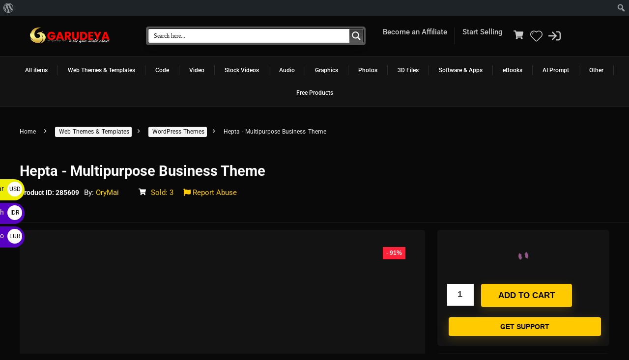

--- FILE ---
content_type: text/html; charset=UTF-8
request_url: https://garudeya.com/product/hepta-multipurpose-business-theme/
body_size: 58896
content:
<!DOCTYPE html><html lang="en-US"><head><script data-no-optimize="1">var litespeed_docref=sessionStorage.getItem("litespeed_docref");litespeed_docref&&(Object.defineProperty(document,"referrer",{get:function(){return litespeed_docref}}),sessionStorage.removeItem("litespeed_docref"));</script> <meta charset="UTF-8" /><meta name="viewport" content="width=device-width, initial-scale=1.0" /><link rel="profile" href="http://gmpg.org/xfn/11" /><link rel="pingback" href="https://garudeya.com/xmlrpc.php" /><meta name='robots' content='index, follow, max-image-preview:large, max-snippet:-1, max-video-preview:-1' /><title>Hepta - Multipurpose Business Theme 3.2.0</title><meta name="description" content="Hepta is a creative, clean and unique responsive Multipurpose Business WordPress Theme. It’s perfect for any Business, Financial, Consulting, Insurance, loa" class="yoast-seo-meta-tag" /><link rel="canonical" href="https://garudeya.com/product/hepta-multipurpose-business-theme/" class="yoast-seo-meta-tag" /><meta property="og:locale" content="en_US" class="yoast-seo-meta-tag" /><meta property="og:type" content="product" class="yoast-seo-meta-tag" /><meta property="og:title" content="Hepta - Multipurpose Business Theme | Garudeya.com" class="yoast-seo-meta-tag" /><meta property="og:description" content="Hepta is a creative, clean and unique responsive Multipurpose Business WordPress Theme. It’s perfect for any Business, Financial, Consulting, Insurance, loan, Tax help, Investment Firm, Creative Business, Corporate, Company, Individual sites, Fitness, Gym, Trainer, Personal or Freelancers Portfolio, Minimal Portfolio, Constructions, Renovations, Medical etc. to show their services, projects/portfolios and other informations to their customers. It comes [&hellip;]" class="yoast-seo-meta-tag" /><meta property="og:url" content="https://garudeya.com/product/hepta-multipurpose-business-theme/" class="yoast-seo-meta-tag" /><meta property="og:site_name" content="Garudeya.com" class="yoast-seo-meta-tag" /><meta property="article:modified_time" content="2024-12-03T01:58:08+00:00" class="yoast-seo-meta-tag" /><meta property="og:image" content="https://storage.googleapis.com/galancer/garudeya-com/Hepta-Multipurpose-Business-Theme.jpg" class="yoast-seo-meta-tag" /><meta property="og:image:width" content="590" class="yoast-seo-meta-tag" /><meta property="og:image:height" content="300" class="yoast-seo-meta-tag" /><meta property="og:image:type" content="image/jpeg" class="yoast-seo-meta-tag" /><meta name="twitter:card" content="summary_large_image" class="yoast-seo-meta-tag" /><meta name="twitter:site" content="@GarudeyaKreasi" class="yoast-seo-meta-tag" /><meta name="twitter:label1" content="Price" class="yoast-seo-meta-tag" /><meta name="twitter:data1" content="&#036;&nbsp;3.49" class="yoast-seo-meta-tag" /><meta name="twitter:label2" content="Availability" class="yoast-seo-meta-tag" /><meta name="twitter:data2" content="In stock" class="yoast-seo-meta-tag" /> <script type="application/ld+json" class="yoast-schema-graph">{"@context":"https://schema.org","@graph":[{"@type":["WebPage","ItemPage"],"@id":"https://garudeya.com/product/hepta-multipurpose-business-theme/","url":"https://garudeya.com/product/hepta-multipurpose-business-theme/","name":"Hepta - Multipurpose Business Theme 3.2.0","isPartOf":{"@id":"https://garudeya.com/#website"},"primaryImageOfPage":{"@id":"https://garudeya.com/product/hepta-multipurpose-business-theme/#primaryimage"},"image":{"@id":"https://garudeya.com/product/hepta-multipurpose-business-theme/#primaryimage"},"thumbnailUrl":"https://storage.googleapis.com/galancer/garudeya-com/Hepta-Multipurpose-Business-Theme.jpg","breadcrumb":{"@id":"https://garudeya.com/product/hepta-multipurpose-business-theme/#breadcrumb"},"inLanguage":"en-US","potentialAction":{"@type":"BuyAction","target":"https://garudeya.com/product/hepta-multipurpose-business-theme/"}},{"@type":"ImageObject","inLanguage":"en-US","@id":"https://garudeya.com/product/hepta-multipurpose-business-theme/#primaryimage","url":"https://storage.googleapis.com/galancer/garudeya-com/Hepta-Multipurpose-Business-Theme.jpg","contentUrl":"https://storage.googleapis.com/galancer/garudeya-com/Hepta-Multipurpose-Business-Theme.jpg","width":590,"height":300,"caption":"Hepta - Multipurpose Business Theme"},{"@type":"BreadcrumbList","@id":"https://garudeya.com/product/hepta-multipurpose-business-theme/#breadcrumb","itemListElement":[{"@type":"ListItem","position":1,"name":"Home","item":"https://garudeya.com/"},{"@type":"ListItem","position":2,"name":"Shop","item":"https://garudeya.com/shop/"},{"@type":"ListItem","position":3,"name":"Web Themes &amp; Templates","item":"https://garudeya.com/product-category/web-themes-templates/"},{"@type":"ListItem","position":4,"name":"WordPress Themes","item":"https://garudeya.com/product-category/web-themes-templates/wordpress-themes/"},{"@type":"ListItem","position":5,"name":"Corporate Theme","item":"https://garudeya.com/product-category/web-themes-templates/wordpress-themes/corporate-theme/"},{"@type":"ListItem","position":6,"name":"Hepta &#8211; Multipurpose Business Theme"}]},{"@type":"WebSite","@id":"https://garudeya.com/#website","url":"https://garudeya.com/","name":"Garudeya.com","description":"The Best Marketplace For Digital Products","potentialAction":[{"@type":"SearchAction","target":{"@type":"EntryPoint","urlTemplate":"https://garudeya.com/?s={search_term_string}"},"query-input":{"@type":"PropertyValueSpecification","valueRequired":true,"valueName":"search_term_string"}}],"inLanguage":"en-US"}]}</script> <meta property="product:price:amount" content="3.49" class="yoast-seo-meta-tag" /><meta property="product:price:currency" content="USD" class="yoast-seo-meta-tag" /><meta property="og:availability" content="instock" class="yoast-seo-meta-tag" /><meta property="product:availability" content="instock" class="yoast-seo-meta-tag" /><meta property="product:condition" content="new" class="yoast-seo-meta-tag" /><link rel='dns-prefetch' href='//vkontakte.ru' /><link rel='dns-prefetch' href='//www.google.com' /><link data-optimized="2" rel="stylesheet" href="https://garudeya.com/wp-content/litespeed/css/eb2180f7b9c27eed11875a1c3bad4fff.css?ver=b715e" /> <script type="litespeed/javascript" data-src="https://garudeya.com/wp-includes/js/jquery/jquery.min.js?ver=3.7.1" id="jquery-core-js"></script> <script type="litespeed/javascript" data-src="https://www.google.com/recaptcha/api.js?render=6Lcf4kIpAAAAAIzuZzx_AVsxxfDJDsIqdSjVzeQq&amp;ver=4.2.9" id="dokan-google-recaptcha-js"></script> <link rel="https://api.w.org/" href="https://garudeya.com/wp-json/" /><link rel="alternate" title="JSON" type="application/json" href="https://garudeya.com/wp-json/wp/v2/product/285609" /><link rel="EditURI" type="application/rsd+xml" title="RSD" href="https://garudeya.com/xmlrpc.php?rsd" />
 <script type="litespeed/javascript">(function(w,d,s,l,i){w[l]=w[l]||[];w[l].push({'gtm.start':new Date().getTime(),event:'gtm.js'});var f=d.getElementsByTagName(s)[0],j=d.createElement(s),dl=l!='dataLayer'?'&l='+l:'';j.async=!0;j.src='https://www.googletagmanager.com/gtm.js?id='+i+dl;f.parentNode.insertBefore(j,f)})(window,document,'script','dataLayer','GTM-WSK2DB86')</script> <style type="text/css" id="iksm-dynamic-style"></style><link rel="preload" href="https://garudeya.com/wp-content/themes/rehub-theme/fonts/rhicons.woff2?3oibrk" as="font" type="font/woff2" crossorigin="crossorigin">	<noscript><style>.woocommerce-product-gallery{ opacity: 1 !important; }</style></noscript><meta name="generator" content="Elementor 3.34.4; features: e_font_icon_svg, additional_custom_breakpoints; settings: css_print_method-external, google_font-enabled, font_display-auto"><noscript><img height="1" width="1" style="display:none"
src="https://www.facebook.com/tr?id=1232213284474140&ev=PageView&noscript=1"
/></noscript>
 <script type="litespeed/javascript" data-src="https://www.googletagmanager.com/gtag/js?id=GT-W6XPX9Z9"></script> <script type="litespeed/javascript">window.dataLayer=window.dataLayer||[];function gtag(){dataLayer.push(arguments)}
gtag('js',new Date());gtag('config','GT-W6XPX9Z9')</script><noscript><img height="1" width="1" style="display:none"
src="https://www.facebook.com/tr?id=428254952086739&ev=PageView&noscript=1"
/></noscript><meta name="p:domain_verify" content="bdc615038ae541e47e63e15dd54ec936"/><link rel="icon" href="https://garudeya.com/wp-content/uploads/cropped-garudeya-com-garudeya-favicon-1-100x100.png" sizes="32x32" /><link rel="icon" href="https://garudeya.com/wp-content/uploads/cropped-garudeya-com-garudeya-favicon-1-768x768.png" sizes="192x192" /><link rel="apple-touch-icon" href="https://garudeya.com/wp-content/uploads/cropped-garudeya-com-garudeya-favicon-1-768x768.png" /><meta name="msapplication-TileImage" content="https://garudeya.com/wp-content/uploads/cropped-garudeya-com-garudeya-favicon-1-768x768.png" /></head><body class="wp-singular product-template-default single single-product postid-285609 admin-bar no-customize-support wp-embed-responsive wp-theme-rehub-theme theme-rehub-theme non-logged-in woocommerce woocommerce-page woocommerce-no-js dark_body noinnerpadding elementor-default elementor-template-full-width elementor-kit-80 elementor-page-301978 elementor-page-20950 elementor-page-10930 elementor-page-10960 elementor-page-329986 elementor-page-21039 elementor-page-329896 elementor-page-332374 elementor-page-332390 dokan-theme-rehub-theme currency-usd"><div id="wpadminbar" class="nojq nojs"><div class="quicklinks" id="wp-toolbar" role="navigation" aria-label="Toolbar"><ul role='menu' id='wp-admin-bar-root-default' class="ab-top-menu"><li role='group' id='wp-admin-bar-wp-logo' class="menupop"><div class="ab-item ab-empty-item" tabindex="0" role="menuitem" aria-expanded="false"><span class="ab-icon" aria-hidden="true"></span><span class="screen-reader-text">About WordPress</span></div><div class="ab-sub-wrapper"><ul role='menu' id='wp-admin-bar-wp-logo-external' class="ab-sub-secondary ab-submenu"><li role='group' id='wp-admin-bar-wporg'><a class='ab-item' role="menuitem" href='https://wordpress.org/'>WordPress.org</a></li><li role='group' id='wp-admin-bar-documentation'><a class='ab-item' role="menuitem" href='https://wordpress.org/documentation/'>Documentation</a></li><li role='group' id='wp-admin-bar-learn'><a class='ab-item' role="menuitem" href='https://learn.wordpress.org/'>Learn WordPress</a></li><li role='group' id='wp-admin-bar-support-forums'><a class='ab-item' role="menuitem" href='https://wordpress.org/support/forums/'>Support</a></li><li role='group' id='wp-admin-bar-feedback'><a class='ab-item' role="menuitem" href='https://wordpress.org/support/forum/requests-and-feedback'>Feedback</a></li></ul></div></li></ul><ul role='menu' id='wp-admin-bar-top-secondary' class="ab-top-secondary ab-top-menu"><li role='group' id='wp-admin-bar-search' class="admin-bar-search"><div class="ab-item ab-empty-item" tabindex="-1" role="menuitem"><form action="https://garudeya.com/" method="get" id="adminbarsearch"><input class="adminbar-input" name="s" id="adminbar-search" type="text" value="" maxlength="150" /><label for="adminbar-search" class="screen-reader-text">Search</label><input type="submit" class="adminbar-button" value="Search" /></form></div></li></ul></div></div>
<noscript><iframe data-lazyloaded="1" src="about:blank" data-litespeed-src="https://www.googletagmanager.com/ns.html?id=GTM-WSK2DB86"
height="0" width="0" style="display:none;visibility:hidden"></iframe></noscript><div class="wp-block-group is-layout-flow wp-block-group-is-layout-flow"></div><div class="rh-outer-wrap"><div id="top_ankor"></div><header data-elementor-type="header" data-elementor-id="6580" class="elementor elementor-6580 elementor-location-header" data-elementor-post-type="elementor_library"><div class="elementor-element elementor-element-bb588b3 elementor-hidden-tablet elementor-hidden-mobile e-flex e-con-boxed e-con e-parent" data-id="bb588b3" data-element_type="container"><div class="e-con-inner"><div class="elementor-element elementor-element-314c521 e-con-full e-flex e-con e-child" data-id="314c521" data-element_type="container"><div class="elementor-element elementor-element-7a12ee8 elementor-widget elementor-widget-image" data-id="7a12ee8" data-element_type="widget" data-widget_type="image.default"><div class="elementor-widget-container">
<a href="https://garudeya.com">
<img data-lazyloaded="1" src="[data-uri]" width="581" height="120" data-src="https://storage.googleapis.com/galancer/garudeya-com/garudeya-header-logo-1.png" class="attachment-full size-full wp-image-290978" alt="garudeya.com" />								</a></div></div></div><div class="elementor-element elementor-element-6c01df5 e-con-full e-flex e-con e-child" data-id="6c01df5" data-element_type="container"><div class="elementor-element elementor-element-e7202b6 elementor-widget elementor-widget-shortcode" data-id="e7202b6" data-element_type="widget" data-widget_type="shortcode.default"><div class="elementor-widget-container"><div class="elementor-shortcode"><div class="asp_w_container asp_w_container_1 asp_w_container_1_1" data-id="1" data-instance="1"><div class='asp_w asp_m asp_m_1 asp_m_1_1 wpdreams_asp_sc wpdreams_asp_sc-1 ajaxsearchpro asp_main_container asp_non_compact' data-id="1" data-name="Header Search" data-instance="1" id='ajaxsearchpro1_1'><div class="probox"><div class='prosettings' style='display:none;' data-opened=0><div class='innericon'><svg xmlns="http://www.w3.org/2000/svg" width="22" height="22" viewBox="0 0 512 512"><polygon transform="rotate(90 256 256)" points="142.332,104.886 197.48,50 402.5,256 197.48,462 142.332,407.113 292.727,256"/></svg></div></div><div class='proinput'><form role="search" action='#' autocomplete="off" aria-label="Search form"><input type='search' class='orig' placeholder='Search here...' name='phrase' value='' aria-label="Search input" autocomplete="off"/><input type='text' class='autocomplete' name='phrase' value='' aria-label="Search autocomplete input" aria-hidden="true" tabindex="-1" autocomplete="off" disabled/></form></div><button class='promagnifier' aria-label="Search magnifier button"><span class='asp_text_button hiddend'> Search </span><span class='innericon'><svg xmlns="http://www.w3.org/2000/svg" width="22" height="22" viewBox="0 0 512 512"><path d="M460.355 421.59l-106.51-106.512c20.04-27.553 31.884-61.437 31.884-98.037C385.73 124.935 310.792 50 218.685 50c-92.106 0-167.04 74.934-167.04 167.04 0 92.107 74.935 167.042 167.04 167.042 34.912 0 67.352-10.773 94.184-29.158L419.945 462l40.41-40.41zM100.63 217.04c0-65.095 52.96-118.055 118.056-118.055 65.098 0 118.057 52.96 118.057 118.056 0 65.097-52.96 118.057-118.057 118.057-65.096 0-118.055-52.96-118.055-118.056z"/></svg></span><span class="asp_clear"></span></button><div class='proloading'><div class="asp_loader"><div class="asp_loader-inner asp_simple-circle"></div></div></div><div class='proclose'><svg version="1.1" xmlns="http://www.w3.org/2000/svg" xmlns:xlink="http://www.w3.org/1999/xlink" x="0px" y="0px" width="512px" height="512px" viewBox="0 0 512 512" enable-background="new 0 0 512 512" xml:space="preserve"><polygon points="438.393,374.595 319.757,255.977 438.378,137.348 374.595,73.607 255.995,192.225 137.375,73.622 73.607,137.352 192.246,255.983 73.622,374.625 137.352,438.393 256.002,319.734 374.652,438.378 "/></svg></div></div></div><div class='asp_data_container' style="display:none !important;"><div class="asp_init_data" style="display:none !important;" id="asp_init_id_1_1" data-asp-id="1" data-asp-instance="1" data-settings="{&quot;animations&quot;:{&quot;pc&quot;:{&quot;settings&quot;:{&quot;anim&quot;:&quot;fadedrop&quot;,&quot;dur&quot;:300},&quot;results&quot;:{&quot;anim&quot;:&quot;fadedrop&quot;,&quot;dur&quot;:300},&quot;items&quot;:&quot;fadeInDown&quot;},&quot;mob&quot;:{&quot;settings&quot;:{&quot;anim&quot;:&quot;fadedrop&quot;,&quot;dur&quot;:&quot;300&quot;},&quot;results&quot;:{&quot;anim&quot;:&quot;fadedrop&quot;,&quot;dur&quot;:&quot;300&quot;},&quot;items&quot;:&quot;voidanim&quot;}},&quot;autocomplete&quot;:{&quot;enabled&quot;:1,&quot;trigger_charcount&quot;:0,&quot;googleOnly&quot;:0,&quot;lang&quot;:&quot;en&quot;,&quot;mobile&quot;:1},&quot;autop&quot;:{&quot;state&quot;:&quot;disabled&quot;,&quot;phrase&quot;:&quot;&quot;,&quot;count&quot;:10},&quot;charcount&quot;:0,&quot;closeOnDocClick&quot;:1,&quot;compact&quot;:{&quot;enabled&quot;:0,&quot;focus&quot;:1,&quot;width&quot;:&quot;100%&quot;,&quot;width_tablet&quot;:&quot;480px&quot;,&quot;width_phone&quot;:&quot;320px&quot;,&quot;closeOnMagnifier&quot;:1,&quot;closeOnDocument&quot;:0,&quot;position&quot;:&quot;static&quot;,&quot;overlay&quot;:0},&quot;cptArchive&quot;:{&quot;useAjax&quot;:0,&quot;selector&quot;:&quot;#main&quot;,&quot;url&quot;:&quot;&quot;},&quot;detectVisibility&quot;:0,&quot;divi&quot;:{&quot;bodycommerce&quot;:0},&quot;focusOnPageload&quot;:0,&quot;fss_layout&quot;:&quot;flex&quot;,&quot;highlight&quot;:1,&quot;highlightWholewords&quot;:1,&quot;homeurl&quot;:&quot;https:\/\/garudeya.com\/&quot;,&quot;is_results_page&quot;:0,&quot;isotopic&quot;:{&quot;itemWidth&quot;:&quot;200px&quot;,&quot;itemWidthTablet&quot;:&quot;200px&quot;,&quot;itemWidthPhone&quot;:&quot;200px&quot;,&quot;itemHeight&quot;:&quot;200px&quot;,&quot;itemHeightTablet&quot;:&quot;200px&quot;,&quot;itemHeightPhone&quot;:&quot;200px&quot;,&quot;pagination&quot;:1,&quot;rows&quot;:2,&quot;gutter&quot;:5,&quot;showOverlay&quot;:1,&quot;blurOverlay&quot;:1,&quot;hideContent&quot;:1},&quot;itemscount&quot;:4,&quot;loaderLocation&quot;:&quot;auto&quot;,&quot;mobile&quot;:{&quot;trigger_on_type&quot;:1,&quot;click_action&quot;:&quot;results_page&quot;,&quot;return_action&quot;:&quot;results_page&quot;,&quot;click_action_location&quot;:&quot;same&quot;,&quot;return_action_location&quot;:&quot;same&quot;,&quot;redirect_url&quot;:&quot;?s={phrase}&quot;,&quot;elementor_url&quot;:&quot;https:\/\/garudeya.com\/?asp_ls={phrase}&quot;,&quot;menu_selector&quot;:&quot;#menu-toggle&quot;,&quot;hide_keyboard&quot;:0,&quot;force_res_hover&quot;:0,&quot;force_sett_hover&quot;:0,&quot;force_sett_state&quot;:&quot;none&quot;},&quot;override_method&quot;:&quot;get&quot;,&quot;overridewpdefault&quot;:1,&quot;prescontainerheight&quot;:&quot;400px&quot;,&quot;preventBodyScroll&quot;:0,&quot;preventEvents&quot;:0,&quot;rb&quot;:{&quot;action&quot;:&quot;nothing&quot;},&quot;resPage&quot;:{&quot;useAjax&quot;:0,&quot;selector&quot;:&quot;#main&quot;,&quot;trigger_type&quot;:1,&quot;trigger_facet&quot;:1,&quot;trigger_magnifier&quot;:0,&quot;trigger_return&quot;:0},&quot;results&quot;:{&quot;width&quot;:&quot;auto&quot;,&quot;width_tablet&quot;:&quot;auto&quot;,&quot;width_phone&quot;:&quot;auto&quot;,&quot;disableClick&quot;:false},&quot;resultsSnapTo&quot;:&quot;left&quot;,&quot;resultsposition&quot;:&quot;hover&quot;,&quot;resultstype&quot;:&quot;vertical&quot;,&quot;sb&quot;:{&quot;redirect_action&quot;:&quot;ajax_search&quot;,&quot;redirect_location&quot;:&quot;same&quot;,&quot;redirect_url&quot;:&quot;?s={phrase}&quot;,&quot;elementor_url&quot;:&quot;https:\/\/garudeya.com\/?asp_ls={phrase}&quot;},&quot;scrollBar&quot;:{&quot;horizontal&quot;:{&quot;enabled&quot;:1}},&quot;scrollToResults&quot;:{&quot;enabled&quot;:0,&quot;offset&quot;:0},&quot;select2&quot;:{&quot;nores&quot;:&quot;No results match&quot;},&quot;settings&quot;:{&quot;unselectChildren&quot;:1,&quot;unselectParent&quot;:0,&quot;hideChildren&quot;:0},&quot;settingsHideOnRes&quot;:0,&quot;settingsimagepos&quot;:&quot;left&quot;,&quot;settingsVisible&quot;:0,&quot;show_more&quot;:{&quot;enabled&quot;:1,&quot;url&quot;:&quot;?s={phrase}&quot;,&quot;elementor_url&quot;:&quot;https:\/\/garudeya.com\/?asp_ls={phrase}&quot;,&quot;action&quot;:&quot;results_page&quot;,&quot;location&quot;:&quot;same&quot;,&quot;infinite&quot;:0},&quot;singleHighlight&quot;:1,&quot;taxArchive&quot;:{&quot;useAjax&quot;:0,&quot;selector&quot;:&quot;#main&quot;,&quot;url&quot;:&quot;&quot;},&quot;lightbox&quot;:{&quot;overlay&quot;:true,&quot;overlayOpacity&quot;:0.7,&quot;overlayColor&quot;:&quot;#FFFFFF&quot;,&quot;nav&quot;:true,&quot;disableRightClick&quot;:true,&quot;close&quot;:true,&quot;animationSpeed&quot;:250,&quot;docClose&quot;:true,&quot;disableScroll&quot;:true,&quot;enableKeyboard&quot;:true},&quot;trigger&quot;:{&quot;delay&quot;:300,&quot;autocomplete_delay&quot;:310,&quot;update_href&quot;:0,&quot;facet&quot;:1,&quot;type&quot;:1,&quot;click&quot;:&quot;results_page&quot;,&quot;click_location&quot;:&quot;same&quot;,&quot;return&quot;:&quot;results_page&quot;,&quot;return_location&quot;:&quot;same&quot;,&quot;redirect_url&quot;:&quot;?s={phrase}&quot;,&quot;elementor_url&quot;:&quot;https:\/\/garudeya.com\/?asp_ls={phrase}&quot;,&quot;minWordLength&quot;:2},&quot;wooShop&quot;:{&quot;useAjax&quot;:0,&quot;selector&quot;:&quot;#main&quot;,&quot;url&quot;:&quot;&quot;}}"></div><div class='asp_hidden_data' style="display:none !important;"><div class='asp_item_overlay'><div class='asp_item_inner'><svg xmlns="http://www.w3.org/2000/svg" width="22" height="22" viewBox="0 0 512 512"><path d="M448.225 394.243l-85.387-85.385c16.55-26.08 26.146-56.986 26.146-90.094 0-92.99-75.652-168.64-168.643-168.64-92.988 0-168.64 75.65-168.64 168.64s75.65 168.64 168.64 168.64c31.466 0 60.94-8.67 86.176-23.734l86.14 86.142c36.755 36.754 92.355-18.783 55.57-55.57zm-344.233-175.48c0-64.155 52.192-116.35 116.35-116.35s116.353 52.194 116.353 116.35S284.5 335.117 220.342 335.117s-116.35-52.196-116.35-116.352zm34.463-30.26c34.057-78.9 148.668-69.75 170.248 12.863-43.482-51.037-119.984-56.532-170.248-12.862z"/></svg></div></div></div></div><div id='__original__ajaxsearchprores1_1' class='asp_w asp_r asp_r_1 asp_r_1_1 vertical ajaxsearchpro wpdreams_asp_sc wpdreams_asp_sc-1' data-id="1" data-instance="1"><div class="results"><div class="resdrg"></div></div><div class="asp_showmore_container"><p class='showmore'><a class='asp_showmore' role="button" href="https://garudeya.com">More results... <span></span></a></p><div class="asp_moreres_loader" style="display: none;"><div class="asp_moreres_loader-inner"></div></div></div><div class="asp_res_loader hiddend"><div class="asp_loader"><div class="asp_loader-inner asp_simple-circle"></div></div></div></div><div id='__original__ajaxsearchprosettings1_1' class="asp_w asp_ss asp_ss_1 asp_s asp_s_1 asp_s_1_1 wpdreams_asp_sc wpdreams_asp_sc-1 ajaxsearchpro searchsettings" data-id="1" data-instance="1"><form name='options' class="asp-fss-flex" aria-label="Search settings form" autocomplete = 'off'><input type="hidden" name="current_page_id" value="285609"><input type="hidden" name="woo_currency" value="USD"><input type="hidden" name="asp_highlight" value="1"><input type='hidden' name='qtranslate_lang' value='0'/><input type="hidden" name="filters_changed" value="0"><input type="hidden" name="filters_initial" value="1"><input type="hidden" name="device" value="1"><div style="clear:both;"></div></form></div></div></div></div></div></div><div class="elementor-element elementor-element-0f63451 e-con-full e-flex e-con e-child" data-id="0f63451" data-element_type="container"><div class="elementor-element elementor-element-6978a60 elementor-icon-list--layout-inline elementor-widget__width-auto elementor-hidden-mobile elementor-list-item-link-full_width elementor-widget elementor-widget-icon-list" data-id="6978a60" data-element_type="widget" data-widget_type="icon-list.default"><div class="elementor-widget-container"><ul class="elementor-icon-list-items elementor-inline-items"><li class="elementor-icon-list-item elementor-inline-item">
<a href="/affiliate-program/"><span class="elementor-icon-list-text">Become an Affiliate</span>
</a></li></ul></div></div><div class="elementor-element elementor-element-9381819 elementor-icon-list--layout-inline elementor-widget__width-auto elementor-hidden-mobile elementor-list-item-link-full_width elementor-widget elementor-widget-icon-list" data-id="9381819" data-element_type="widget" data-widget_type="icon-list.default"><div class="elementor-widget-container"><ul class="elementor-icon-list-items elementor-inline-items"><li class="elementor-icon-list-item elementor-inline-item">
<a href="/become-an-author/"><span class="elementor-icon-list-text">Start Selling</span>
</a></li></ul></div></div><div class="elementor-element elementor-element-d895dc4 elementor-widget__width-auto elementor-view-default elementor-widget elementor-widget-icon" data-id="d895dc4" data-element_type="widget" data-widget_type="icon.default"><div class="elementor-widget-container"><div class="elementor-icon-wrapper">
<a class="elementor-icon" href="/cart/">
<svg aria-hidden="true" class="e-font-icon-svg e-fas-shopping-cart" viewBox="0 0 576 512" xmlns="http://www.w3.org/2000/svg"><path d="M528.12 301.319l47.273-208C578.806 78.301 567.391 64 551.99 64H159.208l-9.166-44.81C147.758 8.021 137.93 0 126.529 0H24C10.745 0 0 10.745 0 24v16c0 13.255 10.745 24 24 24h69.883l70.248 343.435C147.325 417.1 136 435.222 136 456c0 30.928 25.072 56 56 56s56-25.072 56-56c0-15.674-6.447-29.835-16.824-40h209.647C430.447 426.165 424 440.326 424 456c0 30.928 25.072 56 56 56s56-25.072 56-56c0-22.172-12.888-41.332-31.579-50.405l5.517-24.276c3.413-15.018-8.002-29.319-23.403-29.319H218.117l-6.545-32h293.145c11.206 0 20.92-7.754 23.403-18.681z"></path></svg>			</a></div></div></div><div class="elementor-element elementor-element-e20f0bd elementor-widget__width-auto elementor-view-default elementor-widget elementor-widget-icon" data-id="e20f0bd" data-element_type="widget" data-widget_type="icon.default"><div class="elementor-widget-container"><div class="elementor-icon-wrapper">
<a class="elementor-icon" href="/wishlist/">
<i aria-hidden="true" class="rhicon rhi-hearttip"></i>			</a></div></div></div><div class="elementor-element elementor-element-da48488 elementor-widget__width-auto elementor-view-default elementor-widget elementor-widget-icon" data-id="da48488" data-element_type="widget" data-widget_type="icon.default"><div class="elementor-widget-container"><div class="elementor-icon-wrapper">
<a class="elementor-icon" href="https://garudeya.com/my-account/">
<i aria-hidden="true" class="rhicon rhi-sign-in"></i>			</a></div></div></div></div></div></div><div class="elementor-element elementor-element-d6106b6 elementor-hidden-desktop e-flex e-con-boxed e-con e-parent" data-id="d6106b6" data-element_type="container"><div class="e-con-inner"><div class="elementor-element elementor-element-51f1406 e-con-full e-flex e-con e-child" data-id="51f1406" data-element_type="container"><div class="elementor-element elementor-element-0710229 elementor-widget elementor-widget-image" data-id="0710229" data-element_type="widget" data-widget_type="image.default"><div class="elementor-widget-container">
<a href="https://garudeya.com">
<img data-lazyloaded="1" src="[data-uri]" width="581" height="120" data-src="https://storage.googleapis.com/galancer/garudeya-com/garudeya-header-logo-1.png" class="attachment-full size-full wp-image-290978" alt="garudeya.com" />								</a></div></div></div><div class="elementor-element elementor-element-f600960 e-con-full e-flex e-con e-child" data-id="f600960" data-element_type="container"><div class="elementor-element elementor-element-8ae74fb elementor-icon-list--layout-inline elementor-widget__width-auto elementor-hidden-mobile elementor-list-item-link-full_width elementor-widget elementor-widget-icon-list" data-id="8ae74fb" data-element_type="widget" data-widget_type="icon-list.default"><div class="elementor-widget-container"><ul class="elementor-icon-list-items elementor-inline-items"><li class="elementor-icon-list-item elementor-inline-item">
<a href="/affiliate-program/"><span class="elementor-icon-list-text">Become an Affiliate</span>
</a></li></ul></div></div><div class="elementor-element elementor-element-e06f098 elementor-icon-list--layout-inline elementor-widget__width-auto elementor-hidden-mobile elementor-list-item-link-full_width elementor-widget elementor-widget-icon-list" data-id="e06f098" data-element_type="widget" data-widget_type="icon-list.default"><div class="elementor-widget-container"><ul class="elementor-icon-list-items elementor-inline-items"><li class="elementor-icon-list-item elementor-inline-item">
<a href="/become-an-author/"><span class="elementor-icon-list-text">Start Selling</span>
</a></li></ul></div></div><div class="elementor-element elementor-element-a11d0b9 elementor-widget__width-auto elementor-view-default elementor-widget elementor-widget-icon" data-id="a11d0b9" data-element_type="widget" data-widget_type="icon.default"><div class="elementor-widget-container"><div class="elementor-icon-wrapper">
<a class="elementor-icon" href="/cart/">
<svg aria-hidden="true" class="e-font-icon-svg e-fas-shopping-cart" viewBox="0 0 576 512" xmlns="http://www.w3.org/2000/svg"><path d="M528.12 301.319l47.273-208C578.806 78.301 567.391 64 551.99 64H159.208l-9.166-44.81C147.758 8.021 137.93 0 126.529 0H24C10.745 0 0 10.745 0 24v16c0 13.255 10.745 24 24 24h69.883l70.248 343.435C147.325 417.1 136 435.222 136 456c0 30.928 25.072 56 56 56s56-25.072 56-56c0-15.674-6.447-29.835-16.824-40h209.647C430.447 426.165 424 440.326 424 456c0 30.928 25.072 56 56 56s56-25.072 56-56c0-22.172-12.888-41.332-31.579-50.405l5.517-24.276c3.413-15.018-8.002-29.319-23.403-29.319H218.117l-6.545-32h293.145c11.206 0 20.92-7.754 23.403-18.681z"></path></svg>			</a></div></div></div><div class="elementor-element elementor-element-5a606b7 elementor-widget__width-auto elementor-view-default elementor-widget elementor-widget-icon" data-id="5a606b7" data-element_type="widget" data-widget_type="icon.default"><div class="elementor-widget-container"><div class="elementor-icon-wrapper">
<a class="elementor-icon" href="/wishlist/">
<i aria-hidden="true" class="rhicon rhi-hearttip"></i>			</a></div></div></div><div class="elementor-element elementor-element-899764d elementor-widget__width-auto elementor-view-default elementor-widget elementor-widget-icon" data-id="899764d" data-element_type="widget" data-widget_type="icon.default"><div class="elementor-widget-container"><div class="elementor-icon-wrapper">
<a class="elementor-icon" href="https://garudeya.com/my-account/">
<i aria-hidden="true" class="rhicon rhi-sign-in"></i>			</a></div></div></div></div></div></div><div class="elementor-element elementor-element-1b22aa1 elementor-hidden-tablet elementor-hidden-mobile e-con-full e-flex e-con e-parent" data-id="1b22aa1" data-element_type="container" data-settings="{&quot;background_background&quot;:&quot;classic&quot;}"><div class="elementor-element elementor-element-f3f3dc4 elementor-nav-menu__align-center elementor-nav-menu--stretch elementor-hidden-mobile elementor-hidden-tablet elementor-nav-menu--dropdown-tablet elementor-nav-menu__text-align-aside elementor-nav-menu--toggle elementor-nav-menu--burger elementor-widget elementor-widget-nav-menu" data-id="f3f3dc4" data-element_type="widget" data-settings="{&quot;full_width&quot;:&quot;stretch&quot;,&quot;layout&quot;:&quot;horizontal&quot;,&quot;submenu_icon&quot;:{&quot;value&quot;:&quot;&lt;svg aria-hidden=\&quot;true\&quot; class=\&quot;e-font-icon-svg e-fas-caret-down\&quot; viewBox=\&quot;0 0 320 512\&quot; xmlns=\&quot;http:\/\/www.w3.org\/2000\/svg\&quot;&gt;&lt;path d=\&quot;M31.3 192h257.3c17.8 0 26.7 21.5 14.1 34.1L174.1 354.8c-7.8 7.8-20.5 7.8-28.3 0L17.2 226.1C4.6 213.5 13.5 192 31.3 192z\&quot;&gt;&lt;\/path&gt;&lt;\/svg&gt;&quot;,&quot;library&quot;:&quot;fa-solid&quot;},&quot;toggle&quot;:&quot;burger&quot;}" data-widget_type="nav-menu.default"><div class="elementor-widget-container"><nav aria-label="Menu" class="elementor-nav-menu--main elementor-nav-menu__container elementor-nav-menu--layout-horizontal e--pointer-underline e--animation-fade"><ul id="menu-1-f3f3dc4" class="elementor-nav-menu"><li class="menu-item menu-item-type-post_type menu-item-object-page current_page_parent menu-item-21068"><a href="https://garudeya.com/shop/" class="elementor-item">All items</a></li><li class="menu-item menu-item-type-taxonomy menu-item-object-product_cat current-product-ancestor current-menu-parent current-product-parent menu-item-has-children menu-item-21069"><a href="https://garudeya.com/product-category/web-themes-templates/" class="elementor-item">Web Themes &amp; Templates</a><ul class="sub-menu elementor-nav-menu--dropdown"><li class="menu-item menu-item-type-taxonomy menu-item-object-product_cat current-product-ancestor current-menu-parent current-product-parent menu-item-284414"><a href="https://garudeya.com/product-category/web-themes-templates/wordpress-themes/" class="elementor-sub-item">WordPress Themes</a></li><li class="menu-item menu-item-type-taxonomy menu-item-object-product_cat menu-item-284411"><a href="https://garudeya.com/product-category/web-themes-templates/elementor-template-kits/" class="elementor-sub-item">Elementor Template Kits</a></li><li class="menu-item menu-item-type-taxonomy menu-item-object-product_cat menu-item-325971"><a href="https://garudeya.com/product-category/web-themes-templates/framer-template/" class="elementor-sub-item">Framer Template</a></li><li class="menu-item menu-item-type-taxonomy menu-item-object-product_cat menu-item-311310"><a href="https://garudeya.com/product-category/web-themes-templates/cms-website-templates/joomla-templates-and-themes/" class="elementor-sub-item">Joomla Templates and Themes</a></li><li class="menu-item menu-item-type-taxonomy menu-item-object-product_cat menu-item-284412"><a href="https://garudeya.com/product-category/web-themes-templates/site-template/" class="elementor-sub-item">Site Template</a></li><li class="menu-item menu-item-type-taxonomy menu-item-object-product_cat menu-item-310889"><a href="https://garudeya.com/product-category/web-themes-templates/ui-templates-web-themes-templates/" class="elementor-sub-item">UI Web Templates</a></li><li class="menu-item menu-item-type-taxonomy menu-item-object-product_cat menu-item-310890"><a href="https://garudeya.com/product-category/web-themes-templates/ecommerce-websites-templates/" class="elementor-sub-item">eCommerce Websites Templates</a></li><li class="menu-item menu-item-type-taxonomy menu-item-object-product_cat menu-item-284413"><a href="https://garudeya.com/product-category/web-themes-templates/marketing/" class="elementor-sub-item">Marketing</a></li><li class="menu-item menu-item-type-taxonomy menu-item-object-product_cat menu-item-310891"><a href="https://garudeya.com/product-category/web-themes-templates/cms-website-templates/" class="elementor-sub-item">CMS Website Templates</a></li><li class="menu-item menu-item-type-taxonomy menu-item-object-product_cat menu-item-310894"><a href="https://garudeya.com/product-category/web-themes-templates/jamstack-themes/" class="elementor-sub-item">Jamstack Themes</a></li><li class="menu-item menu-item-type-taxonomy menu-item-object-product_cat menu-item-310897"><a href="https://garudeya.com/product-category/web-themes-templates/more-web-themes-templates/" class="elementor-sub-item">More Web Themes &amp; Templates</a></li></ul></li><li class="menu-item menu-item-type-taxonomy menu-item-object-product_cat menu-item-has-children menu-item-21070"><a href="https://garudeya.com/product-category/code/" class="elementor-item">Code</a><ul class="sub-menu elementor-nav-menu--dropdown"><li class="menu-item menu-item-type-taxonomy menu-item-object-product_cat menu-item-284427"><a href="https://garudeya.com/product-category/code/wordpress-plugins/" class="elementor-sub-item">WordPress Plugins</a></li><li class="menu-item menu-item-type-taxonomy menu-item-object-product_cat menu-item-284425"><a href="https://garudeya.com/product-category/code/php-scripts/" class="elementor-sub-item">PHP Scripts</a></li><li class="menu-item menu-item-type-taxonomy menu-item-object-product_cat menu-item-284419"><a href="https://garudeya.com/product-category/code/css-templates/" class="elementor-sub-item">CSS Templates</a></li><li class="menu-item menu-item-type-taxonomy menu-item-object-product_cat menu-item-284420"><a href="https://garudeya.com/product-category/code/javascript-templates/" class="elementor-sub-item">JavaScript Templates</a></li><li class="menu-item menu-item-type-taxonomy menu-item-object-product_cat menu-item-284422"><a href="https://garudeya.com/product-category/code/joomla/" class="elementor-sub-item">Joomla</a></li><li class="menu-item menu-item-type-taxonomy menu-item-object-product_cat menu-item-284423"><a href="https://garudeya.com/product-category/code/mobile-app/" class="elementor-sub-item">Mobile App</a></li><li class="menu-item menu-item-type-taxonomy menu-item-object-product_cat menu-item-310881"><a href="https://garudeya.com/product-category/code/html5/" class="elementor-sub-item">HTML5 Templates</a></li><li class="menu-item menu-item-type-taxonomy menu-item-object-product_cat menu-item-284424"><a href="https://garudeya.com/product-category/code/more-code/" class="elementor-sub-item">More Code</a></li></ul></li><li class="menu-item menu-item-type-taxonomy menu-item-object-product_cat menu-item-has-children menu-item-21071"><a href="https://garudeya.com/product-category/video/" class="elementor-item">Video</a><ul class="sub-menu elementor-nav-menu--dropdown"><li class="menu-item menu-item-type-taxonomy menu-item-object-product_cat menu-item-284483"><a href="https://garudeya.com/product-category/video/after-effects-project-files/" class="elementor-sub-item">After Effects Templates</a></li><li class="menu-item menu-item-type-taxonomy menu-item-object-product_cat menu-item-324192"><a href="https://garudeya.com/product-category/video/capcut-templates/" class="elementor-sub-item">Capcut Templates</a></li><li class="menu-item menu-item-type-taxonomy menu-item-object-product_cat menu-item-293704"><a href="https://garudeya.com/product-category/video/canva-video-templates/" class="elementor-sub-item">Canva Video Templates</a></li><li class="menu-item menu-item-type-taxonomy menu-item-object-product_cat menu-item-284492"><a href="https://garudeya.com/product-category/video/premiere-pro-templates/" class="elementor-sub-item">Premiere Pro Templates</a></li><li class="menu-item menu-item-type-taxonomy menu-item-object-product_cat menu-item-284489"><a href="https://garudeya.com/product-category/video/motion-graphic-videos/" class="elementor-sub-item">Motion Graphic Videos</a></li><li class="menu-item menu-item-type-taxonomy menu-item-object-product_cat menu-item-284486"><a href="https://garudeya.com/product-category/video/davinci-resolve-templates/" class="elementor-sub-item">DaVinci Resolve Templates</a></li><li class="menu-item menu-item-type-taxonomy menu-item-object-product_cat menu-item-284485"><a href="https://garudeya.com/product-category/video/apple-motion-templates/" class="elementor-sub-item">Apple Motion Templates</a></li><li class="menu-item menu-item-type-taxonomy menu-item-object-product_cat menu-item-284494"><a href="https://garudeya.com/product-category/video/add-ons-video/" class="elementor-sub-item">Video Add Ons</a></li><li class="menu-item menu-item-type-taxonomy menu-item-object-product_cat menu-item-284488"><a href="https://garudeya.com/product-category/video/more-video/" class="elementor-sub-item">More Video</a></li></ul></li><li class="menu-item menu-item-type-taxonomy menu-item-object-product_cat menu-item-has-children menu-item-284493"><a href="https://garudeya.com/product-category/stock-videos/" class="elementor-item">Stock Videos</a><ul class="sub-menu elementor-nav-menu--dropdown"><li class="menu-item menu-item-type-taxonomy menu-item-object-product_cat menu-item-332312"><a href="https://garudeya.com/product-category/stock-videos/aerial-drone-stock-videos/" class="elementor-sub-item">Aerial &amp; Drone Stock Videos</a></li><li class="menu-item menu-item-type-taxonomy menu-item-object-product_cat menu-item-332305"><a href="https://garudeya.com/product-category/stock-videos/building-stock-videos/" class="elementor-sub-item">Building Stock Videos</a></li><li class="menu-item menu-item-type-taxonomy menu-item-object-product_cat menu-item-332298"><a href="https://garudeya.com/product-category/stock-videos/cartoon-anime-stock-videos/" class="elementor-sub-item">Cartoon &amp; Anime Stock Videos</a></li><li class="menu-item menu-item-type-taxonomy menu-item-object-product_cat menu-item-332307"><a href="https://garudeya.com/product-category/stock-videos/city-stock-videos/" class="elementor-sub-item">City Stock Videos</a></li><li class="menu-item menu-item-type-taxonomy menu-item-object-product_cat menu-item-332303"><a href="https://garudeya.com/product-category/stock-videos/construction-stock-videos/" class="elementor-sub-item">Construction Stock Videos</a></li><li class="menu-item menu-item-type-taxonomy menu-item-object-product_cat menu-item-332310"><a href="https://garudeya.com/product-category/stock-videos/corporate-business-stock-videos/" class="elementor-sub-item">Corporate &amp; Business Stock Videos</a></li><li class="menu-item menu-item-type-taxonomy menu-item-object-product_cat menu-item-332317"><a href="https://garudeya.com/product-category/stock-videos/education-stock-videos/" class="elementor-sub-item">Education Stock Videos</a></li><li class="menu-item menu-item-type-taxonomy menu-item-object-product_cat menu-item-332304"><a href="https://garudeya.com/product-category/stock-videos/event-stock-videos/" class="elementor-sub-item">Event Stock Videos</a></li><li class="menu-item menu-item-type-taxonomy menu-item-object-product_cat menu-item-332315"><a href="https://garudeya.com/product-category/stock-videos/food-stock-videos/" class="elementor-sub-item">Food Stock Videos</a></li><li class="menu-item menu-item-type-taxonomy menu-item-object-product_cat menu-item-332295"><a href="https://garudeya.com/product-category/stock-videos/holiday-stock-videos/" class="elementor-sub-item">Holiday Stock Videos</a></li><li class="menu-item menu-item-type-taxonomy menu-item-object-product_cat menu-item-332311"><a href="https://garudeya.com/product-category/stock-videos/industrial-stock-videos/" class="elementor-sub-item">Industrial Stock Videos</a></li><li class="menu-item menu-item-type-taxonomy menu-item-object-product_cat menu-item-332313"><a href="https://garudeya.com/product-category/stock-videos/kids-stock-videos/" class="elementor-sub-item">Kids Stock Videos</a></li><li class="menu-item menu-item-type-taxonomy menu-item-object-product_cat menu-item-332306"><a href="https://garudeya.com/product-category/stock-videos/lifestyle-stock-videos/" class="elementor-sub-item">Lifestyle Stock Videos</a></li><li class="menu-item menu-item-type-taxonomy menu-item-object-product_cat menu-item-332316"><a href="https://garudeya.com/product-category/stock-videos/medical-stock-videos/" class="elementor-sub-item">Medical Stock Videos</a></li><li class="menu-item menu-item-type-taxonomy menu-item-object-product_cat menu-item-332309"><a href="https://garudeya.com/product-category/stock-videos/military-stock-videos/" class="elementor-sub-item">Military Stock Videos</a></li><li class="menu-item menu-item-type-taxonomy menu-item-object-product_cat menu-item-332300"><a href="https://garudeya.com/product-category/stock-videos/nature-stock-videos/" class="elementor-sub-item">Nature Stock Videos</a></li><li class="menu-item menu-item-type-taxonomy menu-item-object-product_cat menu-item-332294"><a href="https://garudeya.com/product-category/stock-videos/people-stock-videos/" class="elementor-sub-item">People Stock Videos</a></li><li class="menu-item menu-item-type-taxonomy menu-item-object-product_cat menu-item-332299"><a href="https://garudeya.com/product-category/stock-videos/religious-stock-videos/" class="elementor-sub-item">Religious Stock Videos</a></li><li class="menu-item menu-item-type-taxonomy menu-item-object-product_cat menu-item-332301"><a href="https://garudeya.com/product-category/stock-videos/sports-stock-videos/" class="elementor-sub-item">Sports Stock Videos</a></li><li class="menu-item menu-item-type-taxonomy menu-item-object-product_cat menu-item-332308"><a href="https://garudeya.com/product-category/stock-videos/science-stock-videos/" class="elementor-sub-item">Science Stock Videos</a></li><li class="menu-item menu-item-type-taxonomy menu-item-object-product_cat menu-item-332319"><a href="https://garudeya.com/product-category/stock-videos/stop-motion-stock-videos/" class="elementor-sub-item">Stop Motion Stock Videos</a></li><li class="menu-item menu-item-type-taxonomy menu-item-object-product_cat menu-item-332318"><a href="https://garudeya.com/product-category/stock-videos/slow-motion-stock-videos/" class="elementor-sub-item">Slow Motion Stock Videos</a></li><li class="menu-item menu-item-type-taxonomy menu-item-object-product_cat menu-item-332296"><a href="https://garudeya.com/product-category/stock-videos/technology-stock-videos/" class="elementor-sub-item">Technology Stock Videos</a></li><li class="menu-item menu-item-type-taxonomy menu-item-object-product_cat menu-item-332297"><a href="https://garudeya.com/product-category/stock-videos/time-lapse-stock-videos/" class="elementor-sub-item">Time Lapse Stock Videos</a></li><li class="menu-item menu-item-type-taxonomy menu-item-object-product_cat menu-item-332302"><a href="https://garudeya.com/product-category/stock-videos/vehicle-stock-videos/" class="elementor-sub-item">Vehicle Stock Videos</a></li><li class="menu-item menu-item-type-taxonomy menu-item-object-product_cat menu-item-332314"><a href="https://garudeya.com/product-category/stock-videos/weather-stock-videos/" class="elementor-sub-item">Weather Stock Videos</a></li></ul></li><li class="menu-item menu-item-type-taxonomy menu-item-object-product_cat menu-item-has-children menu-item-330036"><a href="https://garudeya.com/product-category/audio/" class="elementor-item">Audio</a><ul class="sub-menu elementor-nav-menu--dropdown"><li class="menu-item menu-item-type-taxonomy menu-item-object-product_cat menu-item-330037"><a href="https://garudeya.com/product-category/audio/music/" class="elementor-sub-item">Music</a></li><li class="menu-item menu-item-type-taxonomy menu-item-object-product_cat menu-item-330038"><a href="https://garudeya.com/product-category/audio/sound-effects/" class="elementor-sub-item">Sound Effects</a></li><li class="menu-item menu-item-type-taxonomy menu-item-object-product_cat menu-item-330039"><a href="https://garudeya.com/product-category/audio/audio-logos-musical-idents/" class="elementor-sub-item">Audio Logos &amp; Musical Idents</a></li><li class="menu-item menu-item-type-taxonomy menu-item-object-product_cat menu-item-330040"><a href="https://garudeya.com/product-category/audio/audio-file-source/" class="elementor-sub-item">Audio File Source</a></li></ul></li><li class="menu-item menu-item-type-taxonomy menu-item-object-product_cat menu-item-has-children menu-item-22644"><a href="https://garudeya.com/product-category/graphics/" class="elementor-item">Graphics</a><ul class="sub-menu elementor-nav-menu--dropdown"><li class="menu-item menu-item-type-taxonomy menu-item-object-product_cat menu-item-293703"><a href="https://garudeya.com/product-category/graphics/canva-graphics-templates/" class="elementor-sub-item">Canva Templates</a></li><li class="menu-item menu-item-type-taxonomy menu-item-object-product_cat menu-item-284498"><a href="https://garudeya.com/product-category/graphics/graphics-vectors/" class="elementor-sub-item">Graphics &amp; Vectors</a></li><li class="menu-item menu-item-type-taxonomy menu-item-object-product_cat menu-item-284499"><a href="https://garudeya.com/product-category/graphics/graphics-add-ons/" class="elementor-sub-item">Graphics Add-ons</a></li><li class="menu-item menu-item-type-taxonomy menu-item-object-product_cat menu-item-284501"><a href="https://garudeya.com/product-category/graphics/icons/" class="elementor-sub-item">Icons</a></li><li class="menu-item menu-item-type-taxonomy menu-item-object-product_cat menu-item-284503"><a href="https://garudeya.com/product-category/graphics/logo-templates/" class="elementor-sub-item">Logo Templates</a></li><li class="menu-item menu-item-type-taxonomy menu-item-object-product_cat menu-item-284504"><a href="https://garudeya.com/product-category/graphics/premium-fonts/" class="elementor-sub-item">Premium Fonts</a></li><li class="menu-item menu-item-type-taxonomy menu-item-object-product_cat menu-item-284505"><a href="https://garudeya.com/product-category/graphics/presentation-templates/" class="elementor-sub-item">Presentation Templates</a></li><li class="menu-item menu-item-type-taxonomy menu-item-object-product_cat menu-item-284507"><a href="https://garudeya.com/product-category/graphics/print/" class="elementor-sub-item">Print</a></li><li class="menu-item menu-item-type-taxonomy menu-item-object-product_cat menu-item-284508"><a href="https://garudeya.com/product-category/graphics/vectors/" class="elementor-sub-item">Vectors</a></li><li class="menu-item menu-item-type-taxonomy menu-item-object-product_cat menu-item-284510"><a href="https://garudeya.com/product-category/graphics/web-elements/" class="elementor-sub-item">Web Elements</a></li></ul></li><li class="menu-item menu-item-type-taxonomy menu-item-object-product_cat menu-item-has-children menu-item-21073"><a href="https://garudeya.com/product-category/photos/" class="elementor-item">Photos</a><ul class="sub-menu elementor-nav-menu--dropdown"><li class="menu-item menu-item-type-taxonomy menu-item-object-product_cat menu-item-284567"><a href="https://garudeya.com/product-category/photos/abstrak-images-and-stock-photos/" class="elementor-sub-item">Abstrak Images And Stock Photos</a></li><li class="menu-item menu-item-type-taxonomy menu-item-object-product_cat menu-item-284568"><a href="https://garudeya.com/product-category/photos/aerial-images-and-stock-photos/" class="elementor-sub-item">Aerial Images And Stock Photos</a></li><li class="menu-item menu-item-type-taxonomy menu-item-object-product_cat menu-item-284569"><a href="https://garudeya.com/product-category/photos/animals-wildlife-images-and-stock-photos/" class="elementor-sub-item">Animals and Wildlife Images And Stock Photos</a></li><li class="menu-item menu-item-type-taxonomy menu-item-object-product_cat menu-item-284570"><a href="https://garudeya.com/product-category/photos/arts-images-and-stock-photos/" class="elementor-sub-item">Arts Images And Stock Photos</a></li><li class="menu-item menu-item-type-taxonomy menu-item-object-product_cat menu-item-284571"><a href="https://garudeya.com/product-category/photos/background-images-and-textures-images-and-stock-photos/" class="elementor-sub-item">Background images and Textures-Images And Stock Photos</a></li><li class="menu-item menu-item-type-taxonomy menu-item-object-product_cat menu-item-284574"><a href="https://garudeya.com/product-category/photos/beauty-and-fashion-images-and-stock-photos/" class="elementor-sub-item">Beauty and Fashion Images And Stock Photos</a></li><li class="menu-item menu-item-type-taxonomy menu-item-object-product_cat menu-item-284575"><a href="https://garudeya.com/product-category/photos/building-landmark-images-and-stock-photos/" class="elementor-sub-item">Building and Landmark Images And Stock Photos</a></li><li class="menu-item menu-item-type-taxonomy menu-item-object-product_cat menu-item-284576"><a href="https://garudeya.com/product-category/photos/business-finance-images-and-stock-photos/" class="elementor-sub-item">Business and Finance Images And Stock Photos</a></li><li class="menu-item menu-item-type-taxonomy menu-item-object-product_cat menu-item-284577"><a href="https://garudeya.com/product-category/photos/education-images-and-stock-photos/" class="elementor-sub-item">Education Images And Stock Photos</a></li><li class="menu-item menu-item-type-taxonomy menu-item-object-product_cat menu-item-284579"><a href="https://garudeya.com/product-category/photos/food-drink-images-and-stock-photos/" class="elementor-sub-item">Food and Drink Images And Stock Photos</a></li><li class="menu-item menu-item-type-taxonomy menu-item-object-product_cat menu-item-284580"><a href="https://garudeya.com/product-category/photos/happy-moment-images-and-stock-photos/" class="elementor-sub-item">Happy Moment Images And Stock Photos</a></li><li class="menu-item menu-item-type-taxonomy menu-item-object-product_cat menu-item-284581"><a href="https://garudeya.com/product-category/photos/healthcare-medical-images-and-stock-photos/" class="elementor-sub-item">Healthcare and Medical Images And Stock Photos</a></li><li class="menu-item menu-item-type-taxonomy menu-item-object-product_cat menu-item-284582"><a href="https://garudeya.com/product-category/photos/history-images-and-stock-photos/" class="elementor-sub-item">History Images And Stock Photos</a></li><li class="menu-item menu-item-type-taxonomy menu-item-object-product_cat menu-item-284583"><a href="https://garudeya.com/product-category/photos/holiday-images-and-stock-photos/" class="elementor-sub-item">Holiday Images And Stock Photos</a></li><li class="menu-item menu-item-type-taxonomy menu-item-object-product_cat menu-item-284584"><a href="https://garudeya.com/product-category/photos/illustrations-and-clip-art-images-and-stock-photos/" class="elementor-sub-item">illustrations and clip-art images And Stock Photos</a></li><li class="menu-item menu-item-type-taxonomy menu-item-object-product_cat menu-item-284585"><a href="https://garudeya.com/product-category/photos/industrial-images-and-stock-photos/" class="elementor-sub-item">industrial images And Stock Photos</a></li><li class="menu-item menu-item-type-taxonomy menu-item-object-product_cat menu-item-284586"><a href="https://garudeya.com/product-category/photos/interiors-images-and-stock-photos/" class="elementor-sub-item">interiors images And Stock Photos</a></li><li class="menu-item menu-item-type-taxonomy menu-item-object-product_cat menu-item-284589"><a href="https://garudeya.com/product-category/photos/nature-images-and-stock-photos/" class="elementor-sub-item">Nature images And Stock Photos</a></li><li class="menu-item menu-item-type-taxonomy menu-item-object-product_cat menu-item-284590"><a href="https://garudeya.com/product-category/photos/objects-images-and-stock-photos/" class="elementor-sub-item">Objects images And Stock Photos</a></li><li class="menu-item menu-item-type-taxonomy menu-item-object-product_cat menu-item-284591"><a href="https://garudeya.com/product-category/photos/occupational-and-job-images-and-stock-photos/" class="elementor-sub-item">Occupational and Job images And Stock Photos</a></li><li class="menu-item menu-item-type-taxonomy menu-item-object-product_cat menu-item-284592"><a href="https://garudeya.com/product-category/photos/parks-and-outdoors-images-and-stock-photos/" class="elementor-sub-item">Parks and Outdoors images And Stock Photos</a></li><li class="menu-item menu-item-type-taxonomy menu-item-object-product_cat menu-item-284594"><a href="https://garudeya.com/product-category/photos/people-images-and-stock-photos/" class="elementor-sub-item">People Images And Stock Photos</a></li><li class="menu-item menu-item-type-taxonomy menu-item-object-product_cat menu-item-284595"><a href="https://garudeya.com/product-category/photos/religion-images-and-stock-photos/" class="elementor-sub-item">Religion images And Stock Photos</a></li><li class="menu-item menu-item-type-taxonomy menu-item-object-product_cat menu-item-284596"><a href="https://garudeya.com/product-category/photos/science-images-and-stock-photos/" class="elementor-sub-item">Science images And Stock Photos</a></li><li class="menu-item menu-item-type-taxonomy menu-item-object-product_cat menu-item-284597"><a href="https://garudeya.com/product-category/photos/seasons-images-and-stock-photos/" class="elementor-sub-item">Seasons images And Stock Photos</a></li><li class="menu-item menu-item-type-taxonomy menu-item-object-product_cat menu-item-284598"><a href="https://garudeya.com/product-category/photos/signs-and-symbol-images-and-stock-photos/" class="elementor-sub-item">Signs and Symbol images And Stock Photos</a></li><li class="menu-item menu-item-type-taxonomy menu-item-object-product_cat menu-item-284599"><a href="https://garudeya.com/product-category/photos/sports-images-and-stock-photos/" class="elementor-sub-item">Sports Images And Stock Photos</a></li><li class="menu-item menu-item-type-taxonomy menu-item-object-product_cat menu-item-284600"><a href="https://garudeya.com/product-category/photos/technology-images-and-stock-photos/" class="elementor-sub-item">Technology Images And Stock Photos</a></li><li class="menu-item menu-item-type-taxonomy menu-item-object-product_cat menu-item-284601"><a href="https://garudeya.com/product-category/photos/transportation-images-and-stock-photos/" class="elementor-sub-item">Transportation Images And Stock Photos</a></li><li class="menu-item menu-item-type-taxonomy menu-item-object-product_cat menu-item-284602"><a href="https://garudeya.com/product-category/photos/vector-graphics-and-stock-vectors-images-and-stock-photos/" class="elementor-sub-item">Vector Graphics and Stock Vectors-images And Stock Photos</a></li><li class="menu-item menu-item-type-taxonomy menu-item-object-product_cat menu-item-284603"><a href="https://garudeya.com/product-category/photos/vintage-images-and-stock-photos/" class="elementor-sub-item">Vintage images And Stock Photos</a></li><li class="menu-item menu-item-type-taxonomy menu-item-object-product_cat menu-item-284604"><a href="https://garudeya.com/product-category/photos/wallpaper-images-and-stock-photos/" class="elementor-sub-item">Wallpaper images And Stock Photos</a></li><li class="menu-item menu-item-type-taxonomy menu-item-object-product_cat menu-item-284605"><a href="https://garudeya.com/product-category/photos/weather-images-and-stock-photos/" class="elementor-sub-item">Weather images And Stock Photos</a></li><li class="menu-item menu-item-type-taxonomy menu-item-object-product_cat menu-item-284587"><a href="https://garudeya.com/product-category/photos/miscellaneous-images-and-stock-photos/" class="elementor-sub-item">Miscellaneous images And Stock Photos</a></li></ul></li><li class="menu-item menu-item-type-taxonomy menu-item-object-product_cat menu-item-has-children menu-item-21074"><a href="https://garudeya.com/product-category/3d-files/" class="elementor-item">3D Files</a><ul class="sub-menu elementor-nav-menu--dropdown"><li class="menu-item menu-item-type-taxonomy menu-item-object-product_cat menu-item-284380"><a href="https://garudeya.com/product-category/3d-files/3d-car-models/" class="elementor-sub-item">3D Car Models</a></li><li class="menu-item menu-item-type-taxonomy menu-item-object-product_cat menu-item-284381"><a href="https://garudeya.com/product-category/3d-files/3d-materials-shaders/" class="elementor-sub-item">3D Materials &amp; Shaders</a></li><li class="menu-item menu-item-type-taxonomy menu-item-object-product_cat menu-item-284382"><a href="https://garudeya.com/product-category/3d-files/3d-models/" class="elementor-sub-item">3D Models</a></li><li class="menu-item menu-item-type-taxonomy menu-item-object-product_cat menu-item-284383"><a href="https://garudeya.com/product-category/3d-files/3d-plugins-and-scripts/" class="elementor-sub-item">3D Plugins and Scripts</a></li><li class="menu-item menu-item-type-taxonomy menu-item-object-product_cat menu-item-284384"><a href="https://garudeya.com/product-category/3d-files/cg-textures/" class="elementor-sub-item">CG Textures</a></li><li class="menu-item menu-item-type-taxonomy menu-item-object-product_cat menu-item-284385"><a href="https://garudeya.com/product-category/3d-files/hdri-images/" class="elementor-sub-item">HDRI Images</a></li><li class="menu-item menu-item-type-taxonomy menu-item-object-product_cat menu-item-284386"><a href="https://garudeya.com/product-category/3d-files/more-3d-files/" class="elementor-sub-item">More 3D Files</a></li></ul></li><li class="menu-item menu-item-type-taxonomy menu-item-object-product_cat menu-item-has-children menu-item-21075"><a href="https://garudeya.com/product-category/software-apps/" class="elementor-item">Software &amp; Apps</a><ul class="sub-menu elementor-nav-menu--dropdown"><li class="menu-item menu-item-type-taxonomy menu-item-object-product_cat menu-item-284664"><a href="https://garudeya.com/product-category/software-apps/apps/" class="elementor-sub-item">Apps</a></li><li class="menu-item menu-item-type-taxonomy menu-item-object-product_cat menu-item-284665"><a href="https://garudeya.com/product-category/software-apps/software/" class="elementor-sub-item">Software</a></li><li class="menu-item menu-item-type-taxonomy menu-item-object-product_cat menu-item-284666"><a href="https://garudeya.com/product-category/software-apps/tools/" class="elementor-sub-item">Tools</a></li></ul></li><li class="menu-item menu-item-type-taxonomy menu-item-object-product_cat menu-item-has-children menu-item-21076"><a href="https://garudeya.com/product-category/ebooks/" class="elementor-item">eBooks</a><ul class="sub-menu elementor-nav-menu--dropdown"><li class="menu-item menu-item-type-taxonomy menu-item-object-product_cat menu-item-284703"><a href="https://garudeya.com/product-category/ebooks/arts-photography-ebooks/" class="elementor-sub-item">Arts &amp; Photography eBooks</a></li><li class="menu-item menu-item-type-taxonomy menu-item-object-product_cat menu-item-284704"><a href="https://garudeya.com/product-category/ebooks/automotive-engineering-transportation-ebooks/" class="elementor-sub-item">Automotive, Engineering &amp; Transportation eBooks</a></li><li class="menu-item menu-item-type-taxonomy menu-item-object-product_cat menu-item-284705"><a href="https://garudeya.com/product-category/ebooks/biographies-memoirs-ebooks/" class="elementor-sub-item">Biographies &amp; Memoirs eBooks</a></li><li class="menu-item menu-item-type-taxonomy menu-item-object-product_cat menu-item-284706"><a href="https://garudeya.com/product-category/ebooks/business-money-ebooks/" class="elementor-sub-item">Business &amp; Money eBooks</a></li><li class="menu-item menu-item-type-taxonomy menu-item-object-product_cat menu-item-284707"><a href="https://garudeya.com/product-category/ebooks/childrens-ebooks/" class="elementor-sub-item">Children's eBooks</a></li><li class="menu-item menu-item-type-taxonomy menu-item-object-product_cat menu-item-284709"><a href="https://garudeya.com/product-category/ebooks/comics-manga-graphic-novels-ebooks/" class="elementor-sub-item">Comics, Manga &amp; Graphic Novels eBooks</a></li><li class="menu-item menu-item-type-taxonomy menu-item-object-product_cat menu-item-284710"><a href="https://garudeya.com/product-category/ebooks/computer-technology-ebooks/" class="elementor-sub-item">Computer &amp; Technology eBooks</a></li><li class="menu-item menu-item-type-taxonomy menu-item-object-product_cat menu-item-284711"><a href="https://garudeya.com/product-category/ebooks/cookbooks-food-beverages-ebooks/" class="elementor-sub-item">Cookbooks, Food &amp; Beverages eBooks</a></li><li class="menu-item menu-item-type-taxonomy menu-item-object-product_cat menu-item-284712"><a href="https://garudeya.com/product-category/ebooks/crafts-hobbies-home-ebooks/" class="elementor-sub-item">Crafts, Hobbies &amp; Home eBooks</a></li><li class="menu-item menu-item-type-taxonomy menu-item-object-product_cat menu-item-284713"><a href="https://garudeya.com/product-category/ebooks/education-teaching-ebooks/" class="elementor-sub-item">Education &amp; Teaching eBooks</a></li><li class="menu-item menu-item-type-taxonomy menu-item-object-product_cat menu-item-284714"><a href="https://garudeya.com/product-category/ebooks/health-fitness-dieting-ebooks/" class="elementor-sub-item">Health, Fitness &amp; Dieting eBooks</a></li><li class="menu-item menu-item-type-taxonomy menu-item-object-product_cat menu-item-284715"><a href="https://garudeya.com/product-category/ebooks/history-ebooks/" class="elementor-sub-item">History eBooks</a></li><li class="menu-item menu-item-type-taxonomy menu-item-object-product_cat menu-item-284716"><a href="https://garudeya.com/product-category/ebooks/humor-entertainment-ebooks/" class="elementor-sub-item">Humor &amp; Entertainment eBooks</a></li><li class="menu-item menu-item-type-taxonomy menu-item-object-product_cat menu-item-284717"><a href="https://garudeya.com/product-category/ebooks/law-ebooks/" class="elementor-sub-item">Law eBooks</a></li><li class="menu-item menu-item-type-taxonomy menu-item-object-product_cat menu-item-284718"><a href="https://garudeya.com/product-category/ebooks/literature-fiction-ebooks/" class="elementor-sub-item">Literature &amp; Fiction eBooks</a></li><li class="menu-item menu-item-type-taxonomy menu-item-object-product_cat menu-item-284719"><a href="https://garudeya.com/product-category/ebooks/medical-ebooks/" class="elementor-sub-item">Medical eBooks</a></li><li class="menu-item menu-item-type-taxonomy menu-item-object-product_cat menu-item-284720"><a href="https://garudeya.com/product-category/ebooks/religion-spirituality-ebooks/moslem-ebooks/" class="elementor-sub-item">Moslem eBooks</a></li><li class="menu-item menu-item-type-taxonomy menu-item-object-product_cat menu-item-284721"><a href="https://garudeya.com/product-category/ebooks/mystery-thriller-suspense-ebooks/" class="elementor-sub-item">Mystery, Thriller &amp; Suspense eBooks</a></li><li class="menu-item menu-item-type-taxonomy menu-item-object-product_cat menu-item-323351"><a href="https://garudeya.com/product-category/ebooks/novels/" class="elementor-sub-item">Novels</a></li><li class="menu-item menu-item-type-taxonomy menu-item-object-product_cat menu-item-284722"><a href="https://garudeya.com/product-category/ebooks/parenting-relationships-ebooks/" class="elementor-sub-item">Parenting &amp; Relationships eBooks</a></li><li class="menu-item menu-item-type-taxonomy menu-item-object-product_cat menu-item-284723"><a href="https://garudeya.com/product-category/ebooks/politics-social-sciences-ebooks/" class="elementor-sub-item">Politics &amp; Social Sciences eBooks</a></li><li class="menu-item menu-item-type-taxonomy menu-item-object-product_cat menu-item-284724"><a href="https://garudeya.com/product-category/ebooks/reference-ebooks/" class="elementor-sub-item">Reference eBooks</a></li><li class="menu-item menu-item-type-taxonomy menu-item-object-product_cat menu-item-284725"><a href="https://garudeya.com/product-category/ebooks/religion-spirituality-ebooks/" class="elementor-sub-item">Religion &amp; Spirituality eBooks</a></li><li class="menu-item menu-item-type-taxonomy menu-item-object-product_cat menu-item-284726"><a href="https://garudeya.com/product-category/ebooks/romance-ebooks/" class="elementor-sub-item">Romance eBooks</a></li><li class="menu-item menu-item-type-taxonomy menu-item-object-product_cat menu-item-284727"><a href="https://garudeya.com/product-category/ebooks/science-math-ebooks/" class="elementor-sub-item">Science &amp; Math eBooks</a></li><li class="menu-item menu-item-type-taxonomy menu-item-object-product_cat menu-item-284728"><a href="https://garudeya.com/product-category/ebooks/science-fiction-fantasy-ebooks/" class="elementor-sub-item">Science Fiction &amp; Fantasy eBooks</a></li><li class="menu-item menu-item-type-taxonomy menu-item-object-product_cat menu-item-284729"><a href="https://garudeya.com/product-category/ebooks/self-help-ebooks/" class="elementor-sub-item">Self-Help eBooks</a></li><li class="menu-item menu-item-type-taxonomy menu-item-object-product_cat menu-item-284730"><a href="https://garudeya.com/product-category/ebooks/sports-outdoors-ebooks/" class="elementor-sub-item">Sports &amp; Outdoors eBooks</a></li><li class="menu-item menu-item-type-taxonomy menu-item-object-product_cat menu-item-284731"><a href="https://garudeya.com/product-category/ebooks/teen-young-adult-ebooks/" class="elementor-sub-item">Teen &amp; Young Adult eBooks</a></li><li class="menu-item menu-item-type-taxonomy menu-item-object-product_cat menu-item-284732"><a href="https://garudeya.com/product-category/ebooks/test-preparation-ebooks/" class="elementor-sub-item">Test Preparation eBooks</a></li><li class="menu-item menu-item-type-taxonomy menu-item-object-product_cat menu-item-284733"><a href="https://garudeya.com/product-category/ebooks/travel-ebooks/" class="elementor-sub-item">Travel eBooks</a></li></ul></li><li class="menu-item menu-item-type-taxonomy menu-item-object-product_cat menu-item-has-children menu-item-340267"><a href="https://garudeya.com/product-category/ai-prompt/" class="elementor-item">AI Prompt</a><ul class="sub-menu elementor-nav-menu--dropdown"><li class="menu-item menu-item-type-taxonomy menu-item-object-product_cat menu-item-340266"><a href="https://garudeya.com/product-category/ai-prompt/3d-ai-prompt/" class="elementor-sub-item">3D - AI Prompt</a></li><li class="menu-item menu-item-type-taxonomy menu-item-object-product_cat menu-item-340268"><a href="https://garudeya.com/product-category/ai-prompt/code-ai-prompt/" class="elementor-sub-item">Code - AI Prompt</a></li><li class="menu-item menu-item-type-taxonomy menu-item-object-product_cat menu-item-340269"><a href="https://garudeya.com/product-category/ai-prompt/image-ai-prompt/" class="elementor-sub-item">Image - AI Prompt</a></li><li class="menu-item menu-item-type-taxonomy menu-item-object-product_cat menu-item-340270"><a href="https://garudeya.com/product-category/ai-prompt/music-ai-prompt/" class="elementor-sub-item">Music - AI Prompt</a></li><li class="menu-item menu-item-type-taxonomy menu-item-object-product_cat menu-item-340271"><a href="https://garudeya.com/product-category/ai-prompt/text-ai-prompt/" class="elementor-sub-item">Text - AI Prompt</a></li><li class="menu-item menu-item-type-taxonomy menu-item-object-product_cat menu-item-340272"><a href="https://garudeya.com/product-category/ai-prompt/video-ai-prompt/" class="elementor-sub-item">Video - AI Prompt</a></li></ul></li><li class="menu-item menu-item-type-taxonomy menu-item-object-product_cat menu-item-340227"><a href="https://garudeya.com/product-category/other/" class="elementor-item">Other</a></li><li class="menu-item menu-item-type-taxonomy menu-item-object-product_cat menu-item-has-children menu-item-21078"><a href="https://garudeya.com/product-category/free-products/" class="elementor-item">Free Products</a><ul class="sub-menu elementor-nav-menu--dropdown"><li class="menu-item menu-item-type-taxonomy menu-item-object-product_cat menu-item-284740"><a href="https://garudeya.com/product-category/free-products/free-3d-files/" class="elementor-sub-item">Free 3D Files</a></li><li class="menu-item menu-item-type-taxonomy menu-item-object-product_cat menu-item-284741"><a href="https://garudeya.com/product-category/free-products/free-ebooks/" class="elementor-sub-item">Free eBooks</a></li><li class="menu-item menu-item-type-taxonomy menu-item-object-product_cat menu-item-284742"><a href="https://garudeya.com/product-category/free-products/free-fonts/" class="elementor-sub-item">Free Fonts</a></li><li class="menu-item menu-item-type-taxonomy menu-item-object-product_cat menu-item-284743"><a href="https://garudeya.com/product-category/free-products/free-mockups/" class="elementor-sub-item">Free Mockups</a></li><li class="menu-item menu-item-type-taxonomy menu-item-object-product_cat menu-item-284744"><a href="https://garudeya.com/product-category/free-products/free-photos/" class="elementor-sub-item">Free Photos</a></li><li class="menu-item menu-item-type-taxonomy menu-item-object-product_cat menu-item-284745"><a href="https://garudeya.com/product-category/free-products/free-videos/" class="elementor-sub-item">Free Videos</a></li></ul></li></ul></nav><div class="elementor-menu-toggle" role="button" tabindex="0" aria-label="Menu Toggle" aria-expanded="false">
<svg aria-hidden="true" role="presentation" class="elementor-menu-toggle__icon--open e-font-icon-svg e-eicon-menu-bar" viewBox="0 0 1000 1000" xmlns="http://www.w3.org/2000/svg"><path d="M104 333H896C929 333 958 304 958 271S929 208 896 208H104C71 208 42 237 42 271S71 333 104 333ZM104 583H896C929 583 958 554 958 521S929 458 896 458H104C71 458 42 487 42 521S71 583 104 583ZM104 833H896C929 833 958 804 958 771S929 708 896 708H104C71 708 42 737 42 771S71 833 104 833Z"></path></svg><svg aria-hidden="true" role="presentation" class="elementor-menu-toggle__icon--close e-font-icon-svg e-eicon-close" viewBox="0 0 1000 1000" xmlns="http://www.w3.org/2000/svg"><path d="M742 167L500 408 258 167C246 154 233 150 217 150 196 150 179 158 167 167 154 179 150 196 150 212 150 229 154 242 171 254L408 500 167 742C138 771 138 800 167 829 196 858 225 858 254 829L496 587 738 829C750 842 767 846 783 846 800 846 817 842 829 829 842 817 846 804 846 783 846 767 842 750 829 737L588 500 833 258C863 229 863 200 833 171 804 137 775 137 742 167Z"></path></svg></div><nav class="elementor-nav-menu--dropdown elementor-nav-menu__container" aria-hidden="true"><ul id="menu-2-f3f3dc4" class="elementor-nav-menu"><li class="menu-item menu-item-type-post_type menu-item-object-page current_page_parent menu-item-21068"><a href="https://garudeya.com/shop/" class="elementor-item" tabindex="-1">All items</a></li><li class="menu-item menu-item-type-taxonomy menu-item-object-product_cat current-product-ancestor current-menu-parent current-product-parent menu-item-has-children menu-item-21069"><a href="https://garudeya.com/product-category/web-themes-templates/" class="elementor-item" tabindex="-1">Web Themes &amp; Templates</a><ul class="sub-menu elementor-nav-menu--dropdown"><li class="menu-item menu-item-type-taxonomy menu-item-object-product_cat current-product-ancestor current-menu-parent current-product-parent menu-item-284414"><a href="https://garudeya.com/product-category/web-themes-templates/wordpress-themes/" class="elementor-sub-item" tabindex="-1">WordPress Themes</a></li><li class="menu-item menu-item-type-taxonomy menu-item-object-product_cat menu-item-284411"><a href="https://garudeya.com/product-category/web-themes-templates/elementor-template-kits/" class="elementor-sub-item" tabindex="-1">Elementor Template Kits</a></li><li class="menu-item menu-item-type-taxonomy menu-item-object-product_cat menu-item-325971"><a href="https://garudeya.com/product-category/web-themes-templates/framer-template/" class="elementor-sub-item" tabindex="-1">Framer Template</a></li><li class="menu-item menu-item-type-taxonomy menu-item-object-product_cat menu-item-311310"><a href="https://garudeya.com/product-category/web-themes-templates/cms-website-templates/joomla-templates-and-themes/" class="elementor-sub-item" tabindex="-1">Joomla Templates and Themes</a></li><li class="menu-item menu-item-type-taxonomy menu-item-object-product_cat menu-item-284412"><a href="https://garudeya.com/product-category/web-themes-templates/site-template/" class="elementor-sub-item" tabindex="-1">Site Template</a></li><li class="menu-item menu-item-type-taxonomy menu-item-object-product_cat menu-item-310889"><a href="https://garudeya.com/product-category/web-themes-templates/ui-templates-web-themes-templates/" class="elementor-sub-item" tabindex="-1">UI Web Templates</a></li><li class="menu-item menu-item-type-taxonomy menu-item-object-product_cat menu-item-310890"><a href="https://garudeya.com/product-category/web-themes-templates/ecommerce-websites-templates/" class="elementor-sub-item" tabindex="-1">eCommerce Websites Templates</a></li><li class="menu-item menu-item-type-taxonomy menu-item-object-product_cat menu-item-284413"><a href="https://garudeya.com/product-category/web-themes-templates/marketing/" class="elementor-sub-item" tabindex="-1">Marketing</a></li><li class="menu-item menu-item-type-taxonomy menu-item-object-product_cat menu-item-310891"><a href="https://garudeya.com/product-category/web-themes-templates/cms-website-templates/" class="elementor-sub-item" tabindex="-1">CMS Website Templates</a></li><li class="menu-item menu-item-type-taxonomy menu-item-object-product_cat menu-item-310894"><a href="https://garudeya.com/product-category/web-themes-templates/jamstack-themes/" class="elementor-sub-item" tabindex="-1">Jamstack Themes</a></li><li class="menu-item menu-item-type-taxonomy menu-item-object-product_cat menu-item-310897"><a href="https://garudeya.com/product-category/web-themes-templates/more-web-themes-templates/" class="elementor-sub-item" tabindex="-1">More Web Themes &amp; Templates</a></li></ul></li><li class="menu-item menu-item-type-taxonomy menu-item-object-product_cat menu-item-has-children menu-item-21070"><a href="https://garudeya.com/product-category/code/" class="elementor-item" tabindex="-1">Code</a><ul class="sub-menu elementor-nav-menu--dropdown"><li class="menu-item menu-item-type-taxonomy menu-item-object-product_cat menu-item-284427"><a href="https://garudeya.com/product-category/code/wordpress-plugins/" class="elementor-sub-item" tabindex="-1">WordPress Plugins</a></li><li class="menu-item menu-item-type-taxonomy menu-item-object-product_cat menu-item-284425"><a href="https://garudeya.com/product-category/code/php-scripts/" class="elementor-sub-item" tabindex="-1">PHP Scripts</a></li><li class="menu-item menu-item-type-taxonomy menu-item-object-product_cat menu-item-284419"><a href="https://garudeya.com/product-category/code/css-templates/" class="elementor-sub-item" tabindex="-1">CSS Templates</a></li><li class="menu-item menu-item-type-taxonomy menu-item-object-product_cat menu-item-284420"><a href="https://garudeya.com/product-category/code/javascript-templates/" class="elementor-sub-item" tabindex="-1">JavaScript Templates</a></li><li class="menu-item menu-item-type-taxonomy menu-item-object-product_cat menu-item-284422"><a href="https://garudeya.com/product-category/code/joomla/" class="elementor-sub-item" tabindex="-1">Joomla</a></li><li class="menu-item menu-item-type-taxonomy menu-item-object-product_cat menu-item-284423"><a href="https://garudeya.com/product-category/code/mobile-app/" class="elementor-sub-item" tabindex="-1">Mobile App</a></li><li class="menu-item menu-item-type-taxonomy menu-item-object-product_cat menu-item-310881"><a href="https://garudeya.com/product-category/code/html5/" class="elementor-sub-item" tabindex="-1">HTML5 Templates</a></li><li class="menu-item menu-item-type-taxonomy menu-item-object-product_cat menu-item-284424"><a href="https://garudeya.com/product-category/code/more-code/" class="elementor-sub-item" tabindex="-1">More Code</a></li></ul></li><li class="menu-item menu-item-type-taxonomy menu-item-object-product_cat menu-item-has-children menu-item-21071"><a href="https://garudeya.com/product-category/video/" class="elementor-item" tabindex="-1">Video</a><ul class="sub-menu elementor-nav-menu--dropdown"><li class="menu-item menu-item-type-taxonomy menu-item-object-product_cat menu-item-284483"><a href="https://garudeya.com/product-category/video/after-effects-project-files/" class="elementor-sub-item" tabindex="-1">After Effects Templates</a></li><li class="menu-item menu-item-type-taxonomy menu-item-object-product_cat menu-item-324192"><a href="https://garudeya.com/product-category/video/capcut-templates/" class="elementor-sub-item" tabindex="-1">Capcut Templates</a></li><li class="menu-item menu-item-type-taxonomy menu-item-object-product_cat menu-item-293704"><a href="https://garudeya.com/product-category/video/canva-video-templates/" class="elementor-sub-item" tabindex="-1">Canva Video Templates</a></li><li class="menu-item menu-item-type-taxonomy menu-item-object-product_cat menu-item-284492"><a href="https://garudeya.com/product-category/video/premiere-pro-templates/" class="elementor-sub-item" tabindex="-1">Premiere Pro Templates</a></li><li class="menu-item menu-item-type-taxonomy menu-item-object-product_cat menu-item-284489"><a href="https://garudeya.com/product-category/video/motion-graphic-videos/" class="elementor-sub-item" tabindex="-1">Motion Graphic Videos</a></li><li class="menu-item menu-item-type-taxonomy menu-item-object-product_cat menu-item-284486"><a href="https://garudeya.com/product-category/video/davinci-resolve-templates/" class="elementor-sub-item" tabindex="-1">DaVinci Resolve Templates</a></li><li class="menu-item menu-item-type-taxonomy menu-item-object-product_cat menu-item-284485"><a href="https://garudeya.com/product-category/video/apple-motion-templates/" class="elementor-sub-item" tabindex="-1">Apple Motion Templates</a></li><li class="menu-item menu-item-type-taxonomy menu-item-object-product_cat menu-item-284494"><a href="https://garudeya.com/product-category/video/add-ons-video/" class="elementor-sub-item" tabindex="-1">Video Add Ons</a></li><li class="menu-item menu-item-type-taxonomy menu-item-object-product_cat menu-item-284488"><a href="https://garudeya.com/product-category/video/more-video/" class="elementor-sub-item" tabindex="-1">More Video</a></li></ul></li><li class="menu-item menu-item-type-taxonomy menu-item-object-product_cat menu-item-has-children menu-item-284493"><a href="https://garudeya.com/product-category/stock-videos/" class="elementor-item" tabindex="-1">Stock Videos</a><ul class="sub-menu elementor-nav-menu--dropdown"><li class="menu-item menu-item-type-taxonomy menu-item-object-product_cat menu-item-332312"><a href="https://garudeya.com/product-category/stock-videos/aerial-drone-stock-videos/" class="elementor-sub-item" tabindex="-1">Aerial &amp; Drone Stock Videos</a></li><li class="menu-item menu-item-type-taxonomy menu-item-object-product_cat menu-item-332305"><a href="https://garudeya.com/product-category/stock-videos/building-stock-videos/" class="elementor-sub-item" tabindex="-1">Building Stock Videos</a></li><li class="menu-item menu-item-type-taxonomy menu-item-object-product_cat menu-item-332298"><a href="https://garudeya.com/product-category/stock-videos/cartoon-anime-stock-videos/" class="elementor-sub-item" tabindex="-1">Cartoon &amp; Anime Stock Videos</a></li><li class="menu-item menu-item-type-taxonomy menu-item-object-product_cat menu-item-332307"><a href="https://garudeya.com/product-category/stock-videos/city-stock-videos/" class="elementor-sub-item" tabindex="-1">City Stock Videos</a></li><li class="menu-item menu-item-type-taxonomy menu-item-object-product_cat menu-item-332303"><a href="https://garudeya.com/product-category/stock-videos/construction-stock-videos/" class="elementor-sub-item" tabindex="-1">Construction Stock Videos</a></li><li class="menu-item menu-item-type-taxonomy menu-item-object-product_cat menu-item-332310"><a href="https://garudeya.com/product-category/stock-videos/corporate-business-stock-videos/" class="elementor-sub-item" tabindex="-1">Corporate &amp; Business Stock Videos</a></li><li class="menu-item menu-item-type-taxonomy menu-item-object-product_cat menu-item-332317"><a href="https://garudeya.com/product-category/stock-videos/education-stock-videos/" class="elementor-sub-item" tabindex="-1">Education Stock Videos</a></li><li class="menu-item menu-item-type-taxonomy menu-item-object-product_cat menu-item-332304"><a href="https://garudeya.com/product-category/stock-videos/event-stock-videos/" class="elementor-sub-item" tabindex="-1">Event Stock Videos</a></li><li class="menu-item menu-item-type-taxonomy menu-item-object-product_cat menu-item-332315"><a href="https://garudeya.com/product-category/stock-videos/food-stock-videos/" class="elementor-sub-item" tabindex="-1">Food Stock Videos</a></li><li class="menu-item menu-item-type-taxonomy menu-item-object-product_cat menu-item-332295"><a href="https://garudeya.com/product-category/stock-videos/holiday-stock-videos/" class="elementor-sub-item" tabindex="-1">Holiday Stock Videos</a></li><li class="menu-item menu-item-type-taxonomy menu-item-object-product_cat menu-item-332311"><a href="https://garudeya.com/product-category/stock-videos/industrial-stock-videos/" class="elementor-sub-item" tabindex="-1">Industrial Stock Videos</a></li><li class="menu-item menu-item-type-taxonomy menu-item-object-product_cat menu-item-332313"><a href="https://garudeya.com/product-category/stock-videos/kids-stock-videos/" class="elementor-sub-item" tabindex="-1">Kids Stock Videos</a></li><li class="menu-item menu-item-type-taxonomy menu-item-object-product_cat menu-item-332306"><a href="https://garudeya.com/product-category/stock-videos/lifestyle-stock-videos/" class="elementor-sub-item" tabindex="-1">Lifestyle Stock Videos</a></li><li class="menu-item menu-item-type-taxonomy menu-item-object-product_cat menu-item-332316"><a href="https://garudeya.com/product-category/stock-videos/medical-stock-videos/" class="elementor-sub-item" tabindex="-1">Medical Stock Videos</a></li><li class="menu-item menu-item-type-taxonomy menu-item-object-product_cat menu-item-332309"><a href="https://garudeya.com/product-category/stock-videos/military-stock-videos/" class="elementor-sub-item" tabindex="-1">Military Stock Videos</a></li><li class="menu-item menu-item-type-taxonomy menu-item-object-product_cat menu-item-332300"><a href="https://garudeya.com/product-category/stock-videos/nature-stock-videos/" class="elementor-sub-item" tabindex="-1">Nature Stock Videos</a></li><li class="menu-item menu-item-type-taxonomy menu-item-object-product_cat menu-item-332294"><a href="https://garudeya.com/product-category/stock-videos/people-stock-videos/" class="elementor-sub-item" tabindex="-1">People Stock Videos</a></li><li class="menu-item menu-item-type-taxonomy menu-item-object-product_cat menu-item-332299"><a href="https://garudeya.com/product-category/stock-videos/religious-stock-videos/" class="elementor-sub-item" tabindex="-1">Religious Stock Videos</a></li><li class="menu-item menu-item-type-taxonomy menu-item-object-product_cat menu-item-332301"><a href="https://garudeya.com/product-category/stock-videos/sports-stock-videos/" class="elementor-sub-item" tabindex="-1">Sports Stock Videos</a></li><li class="menu-item menu-item-type-taxonomy menu-item-object-product_cat menu-item-332308"><a href="https://garudeya.com/product-category/stock-videos/science-stock-videos/" class="elementor-sub-item" tabindex="-1">Science Stock Videos</a></li><li class="menu-item menu-item-type-taxonomy menu-item-object-product_cat menu-item-332319"><a href="https://garudeya.com/product-category/stock-videos/stop-motion-stock-videos/" class="elementor-sub-item" tabindex="-1">Stop Motion Stock Videos</a></li><li class="menu-item menu-item-type-taxonomy menu-item-object-product_cat menu-item-332318"><a href="https://garudeya.com/product-category/stock-videos/slow-motion-stock-videos/" class="elementor-sub-item" tabindex="-1">Slow Motion Stock Videos</a></li><li class="menu-item menu-item-type-taxonomy menu-item-object-product_cat menu-item-332296"><a href="https://garudeya.com/product-category/stock-videos/technology-stock-videos/" class="elementor-sub-item" tabindex="-1">Technology Stock Videos</a></li><li class="menu-item menu-item-type-taxonomy menu-item-object-product_cat menu-item-332297"><a href="https://garudeya.com/product-category/stock-videos/time-lapse-stock-videos/" class="elementor-sub-item" tabindex="-1">Time Lapse Stock Videos</a></li><li class="menu-item menu-item-type-taxonomy menu-item-object-product_cat menu-item-332302"><a href="https://garudeya.com/product-category/stock-videos/vehicle-stock-videos/" class="elementor-sub-item" tabindex="-1">Vehicle Stock Videos</a></li><li class="menu-item menu-item-type-taxonomy menu-item-object-product_cat menu-item-332314"><a href="https://garudeya.com/product-category/stock-videos/weather-stock-videos/" class="elementor-sub-item" tabindex="-1">Weather Stock Videos</a></li></ul></li><li class="menu-item menu-item-type-taxonomy menu-item-object-product_cat menu-item-has-children menu-item-330036"><a href="https://garudeya.com/product-category/audio/" class="elementor-item" tabindex="-1">Audio</a><ul class="sub-menu elementor-nav-menu--dropdown"><li class="menu-item menu-item-type-taxonomy menu-item-object-product_cat menu-item-330037"><a href="https://garudeya.com/product-category/audio/music/" class="elementor-sub-item" tabindex="-1">Music</a></li><li class="menu-item menu-item-type-taxonomy menu-item-object-product_cat menu-item-330038"><a href="https://garudeya.com/product-category/audio/sound-effects/" class="elementor-sub-item" tabindex="-1">Sound Effects</a></li><li class="menu-item menu-item-type-taxonomy menu-item-object-product_cat menu-item-330039"><a href="https://garudeya.com/product-category/audio/audio-logos-musical-idents/" class="elementor-sub-item" tabindex="-1">Audio Logos &amp; Musical Idents</a></li><li class="menu-item menu-item-type-taxonomy menu-item-object-product_cat menu-item-330040"><a href="https://garudeya.com/product-category/audio/audio-file-source/" class="elementor-sub-item" tabindex="-1">Audio File Source</a></li></ul></li><li class="menu-item menu-item-type-taxonomy menu-item-object-product_cat menu-item-has-children menu-item-22644"><a href="https://garudeya.com/product-category/graphics/" class="elementor-item" tabindex="-1">Graphics</a><ul class="sub-menu elementor-nav-menu--dropdown"><li class="menu-item menu-item-type-taxonomy menu-item-object-product_cat menu-item-293703"><a href="https://garudeya.com/product-category/graphics/canva-graphics-templates/" class="elementor-sub-item" tabindex="-1">Canva Templates</a></li><li class="menu-item menu-item-type-taxonomy menu-item-object-product_cat menu-item-284498"><a href="https://garudeya.com/product-category/graphics/graphics-vectors/" class="elementor-sub-item" tabindex="-1">Graphics &amp; Vectors</a></li><li class="menu-item menu-item-type-taxonomy menu-item-object-product_cat menu-item-284499"><a href="https://garudeya.com/product-category/graphics/graphics-add-ons/" class="elementor-sub-item" tabindex="-1">Graphics Add-ons</a></li><li class="menu-item menu-item-type-taxonomy menu-item-object-product_cat menu-item-284501"><a href="https://garudeya.com/product-category/graphics/icons/" class="elementor-sub-item" tabindex="-1">Icons</a></li><li class="menu-item menu-item-type-taxonomy menu-item-object-product_cat menu-item-284503"><a href="https://garudeya.com/product-category/graphics/logo-templates/" class="elementor-sub-item" tabindex="-1">Logo Templates</a></li><li class="menu-item menu-item-type-taxonomy menu-item-object-product_cat menu-item-284504"><a href="https://garudeya.com/product-category/graphics/premium-fonts/" class="elementor-sub-item" tabindex="-1">Premium Fonts</a></li><li class="menu-item menu-item-type-taxonomy menu-item-object-product_cat menu-item-284505"><a href="https://garudeya.com/product-category/graphics/presentation-templates/" class="elementor-sub-item" tabindex="-1">Presentation Templates</a></li><li class="menu-item menu-item-type-taxonomy menu-item-object-product_cat menu-item-284507"><a href="https://garudeya.com/product-category/graphics/print/" class="elementor-sub-item" tabindex="-1">Print</a></li><li class="menu-item menu-item-type-taxonomy menu-item-object-product_cat menu-item-284508"><a href="https://garudeya.com/product-category/graphics/vectors/" class="elementor-sub-item" tabindex="-1">Vectors</a></li><li class="menu-item menu-item-type-taxonomy menu-item-object-product_cat menu-item-284510"><a href="https://garudeya.com/product-category/graphics/web-elements/" class="elementor-sub-item" tabindex="-1">Web Elements</a></li></ul></li><li class="menu-item menu-item-type-taxonomy menu-item-object-product_cat menu-item-has-children menu-item-21073"><a href="https://garudeya.com/product-category/photos/" class="elementor-item" tabindex="-1">Photos</a><ul class="sub-menu elementor-nav-menu--dropdown"><li class="menu-item menu-item-type-taxonomy menu-item-object-product_cat menu-item-284567"><a href="https://garudeya.com/product-category/photos/abstrak-images-and-stock-photos/" class="elementor-sub-item" tabindex="-1">Abstrak Images And Stock Photos</a></li><li class="menu-item menu-item-type-taxonomy menu-item-object-product_cat menu-item-284568"><a href="https://garudeya.com/product-category/photos/aerial-images-and-stock-photos/" class="elementor-sub-item" tabindex="-1">Aerial Images And Stock Photos</a></li><li class="menu-item menu-item-type-taxonomy menu-item-object-product_cat menu-item-284569"><a href="https://garudeya.com/product-category/photos/animals-wildlife-images-and-stock-photos/" class="elementor-sub-item" tabindex="-1">Animals and Wildlife Images And Stock Photos</a></li><li class="menu-item menu-item-type-taxonomy menu-item-object-product_cat menu-item-284570"><a href="https://garudeya.com/product-category/photos/arts-images-and-stock-photos/" class="elementor-sub-item" tabindex="-1">Arts Images And Stock Photos</a></li><li class="menu-item menu-item-type-taxonomy menu-item-object-product_cat menu-item-284571"><a href="https://garudeya.com/product-category/photos/background-images-and-textures-images-and-stock-photos/" class="elementor-sub-item" tabindex="-1">Background images and Textures-Images And Stock Photos</a></li><li class="menu-item menu-item-type-taxonomy menu-item-object-product_cat menu-item-284574"><a href="https://garudeya.com/product-category/photos/beauty-and-fashion-images-and-stock-photos/" class="elementor-sub-item" tabindex="-1">Beauty and Fashion Images And Stock Photos</a></li><li class="menu-item menu-item-type-taxonomy menu-item-object-product_cat menu-item-284575"><a href="https://garudeya.com/product-category/photos/building-landmark-images-and-stock-photos/" class="elementor-sub-item" tabindex="-1">Building and Landmark Images And Stock Photos</a></li><li class="menu-item menu-item-type-taxonomy menu-item-object-product_cat menu-item-284576"><a href="https://garudeya.com/product-category/photos/business-finance-images-and-stock-photos/" class="elementor-sub-item" tabindex="-1">Business and Finance Images And Stock Photos</a></li><li class="menu-item menu-item-type-taxonomy menu-item-object-product_cat menu-item-284577"><a href="https://garudeya.com/product-category/photos/education-images-and-stock-photos/" class="elementor-sub-item" tabindex="-1">Education Images And Stock Photos</a></li><li class="menu-item menu-item-type-taxonomy menu-item-object-product_cat menu-item-284579"><a href="https://garudeya.com/product-category/photos/food-drink-images-and-stock-photos/" class="elementor-sub-item" tabindex="-1">Food and Drink Images And Stock Photos</a></li><li class="menu-item menu-item-type-taxonomy menu-item-object-product_cat menu-item-284580"><a href="https://garudeya.com/product-category/photos/happy-moment-images-and-stock-photos/" class="elementor-sub-item" tabindex="-1">Happy Moment Images And Stock Photos</a></li><li class="menu-item menu-item-type-taxonomy menu-item-object-product_cat menu-item-284581"><a href="https://garudeya.com/product-category/photos/healthcare-medical-images-and-stock-photos/" class="elementor-sub-item" tabindex="-1">Healthcare and Medical Images And Stock Photos</a></li><li class="menu-item menu-item-type-taxonomy menu-item-object-product_cat menu-item-284582"><a href="https://garudeya.com/product-category/photos/history-images-and-stock-photos/" class="elementor-sub-item" tabindex="-1">History Images And Stock Photos</a></li><li class="menu-item menu-item-type-taxonomy menu-item-object-product_cat menu-item-284583"><a href="https://garudeya.com/product-category/photos/holiday-images-and-stock-photos/" class="elementor-sub-item" tabindex="-1">Holiday Images And Stock Photos</a></li><li class="menu-item menu-item-type-taxonomy menu-item-object-product_cat menu-item-284584"><a href="https://garudeya.com/product-category/photos/illustrations-and-clip-art-images-and-stock-photos/" class="elementor-sub-item" tabindex="-1">illustrations and clip-art images And Stock Photos</a></li><li class="menu-item menu-item-type-taxonomy menu-item-object-product_cat menu-item-284585"><a href="https://garudeya.com/product-category/photos/industrial-images-and-stock-photos/" class="elementor-sub-item" tabindex="-1">industrial images And Stock Photos</a></li><li class="menu-item menu-item-type-taxonomy menu-item-object-product_cat menu-item-284586"><a href="https://garudeya.com/product-category/photos/interiors-images-and-stock-photos/" class="elementor-sub-item" tabindex="-1">interiors images And Stock Photos</a></li><li class="menu-item menu-item-type-taxonomy menu-item-object-product_cat menu-item-284589"><a href="https://garudeya.com/product-category/photos/nature-images-and-stock-photos/" class="elementor-sub-item" tabindex="-1">Nature images And Stock Photos</a></li><li class="menu-item menu-item-type-taxonomy menu-item-object-product_cat menu-item-284590"><a href="https://garudeya.com/product-category/photos/objects-images-and-stock-photos/" class="elementor-sub-item" tabindex="-1">Objects images And Stock Photos</a></li><li class="menu-item menu-item-type-taxonomy menu-item-object-product_cat menu-item-284591"><a href="https://garudeya.com/product-category/photos/occupational-and-job-images-and-stock-photos/" class="elementor-sub-item" tabindex="-1">Occupational and Job images And Stock Photos</a></li><li class="menu-item menu-item-type-taxonomy menu-item-object-product_cat menu-item-284592"><a href="https://garudeya.com/product-category/photos/parks-and-outdoors-images-and-stock-photos/" class="elementor-sub-item" tabindex="-1">Parks and Outdoors images And Stock Photos</a></li><li class="menu-item menu-item-type-taxonomy menu-item-object-product_cat menu-item-284594"><a href="https://garudeya.com/product-category/photos/people-images-and-stock-photos/" class="elementor-sub-item" tabindex="-1">People Images And Stock Photos</a></li><li class="menu-item menu-item-type-taxonomy menu-item-object-product_cat menu-item-284595"><a href="https://garudeya.com/product-category/photos/religion-images-and-stock-photos/" class="elementor-sub-item" tabindex="-1">Religion images And Stock Photos</a></li><li class="menu-item menu-item-type-taxonomy menu-item-object-product_cat menu-item-284596"><a href="https://garudeya.com/product-category/photos/science-images-and-stock-photos/" class="elementor-sub-item" tabindex="-1">Science images And Stock Photos</a></li><li class="menu-item menu-item-type-taxonomy menu-item-object-product_cat menu-item-284597"><a href="https://garudeya.com/product-category/photos/seasons-images-and-stock-photos/" class="elementor-sub-item" tabindex="-1">Seasons images And Stock Photos</a></li><li class="menu-item menu-item-type-taxonomy menu-item-object-product_cat menu-item-284598"><a href="https://garudeya.com/product-category/photos/signs-and-symbol-images-and-stock-photos/" class="elementor-sub-item" tabindex="-1">Signs and Symbol images And Stock Photos</a></li><li class="menu-item menu-item-type-taxonomy menu-item-object-product_cat menu-item-284599"><a href="https://garudeya.com/product-category/photos/sports-images-and-stock-photos/" class="elementor-sub-item" tabindex="-1">Sports Images And Stock Photos</a></li><li class="menu-item menu-item-type-taxonomy menu-item-object-product_cat menu-item-284600"><a href="https://garudeya.com/product-category/photos/technology-images-and-stock-photos/" class="elementor-sub-item" tabindex="-1">Technology Images And Stock Photos</a></li><li class="menu-item menu-item-type-taxonomy menu-item-object-product_cat menu-item-284601"><a href="https://garudeya.com/product-category/photos/transportation-images-and-stock-photos/" class="elementor-sub-item" tabindex="-1">Transportation Images And Stock Photos</a></li><li class="menu-item menu-item-type-taxonomy menu-item-object-product_cat menu-item-284602"><a href="https://garudeya.com/product-category/photos/vector-graphics-and-stock-vectors-images-and-stock-photos/" class="elementor-sub-item" tabindex="-1">Vector Graphics and Stock Vectors-images And Stock Photos</a></li><li class="menu-item menu-item-type-taxonomy menu-item-object-product_cat menu-item-284603"><a href="https://garudeya.com/product-category/photos/vintage-images-and-stock-photos/" class="elementor-sub-item" tabindex="-1">Vintage images And Stock Photos</a></li><li class="menu-item menu-item-type-taxonomy menu-item-object-product_cat menu-item-284604"><a href="https://garudeya.com/product-category/photos/wallpaper-images-and-stock-photos/" class="elementor-sub-item" tabindex="-1">Wallpaper images And Stock Photos</a></li><li class="menu-item menu-item-type-taxonomy menu-item-object-product_cat menu-item-284605"><a href="https://garudeya.com/product-category/photos/weather-images-and-stock-photos/" class="elementor-sub-item" tabindex="-1">Weather images And Stock Photos</a></li><li class="menu-item menu-item-type-taxonomy menu-item-object-product_cat menu-item-284587"><a href="https://garudeya.com/product-category/photos/miscellaneous-images-and-stock-photos/" class="elementor-sub-item" tabindex="-1">Miscellaneous images And Stock Photos</a></li></ul></li><li class="menu-item menu-item-type-taxonomy menu-item-object-product_cat menu-item-has-children menu-item-21074"><a href="https://garudeya.com/product-category/3d-files/" class="elementor-item" tabindex="-1">3D Files</a><ul class="sub-menu elementor-nav-menu--dropdown"><li class="menu-item menu-item-type-taxonomy menu-item-object-product_cat menu-item-284380"><a href="https://garudeya.com/product-category/3d-files/3d-car-models/" class="elementor-sub-item" tabindex="-1">3D Car Models</a></li><li class="menu-item menu-item-type-taxonomy menu-item-object-product_cat menu-item-284381"><a href="https://garudeya.com/product-category/3d-files/3d-materials-shaders/" class="elementor-sub-item" tabindex="-1">3D Materials &amp; Shaders</a></li><li class="menu-item menu-item-type-taxonomy menu-item-object-product_cat menu-item-284382"><a href="https://garudeya.com/product-category/3d-files/3d-models/" class="elementor-sub-item" tabindex="-1">3D Models</a></li><li class="menu-item menu-item-type-taxonomy menu-item-object-product_cat menu-item-284383"><a href="https://garudeya.com/product-category/3d-files/3d-plugins-and-scripts/" class="elementor-sub-item" tabindex="-1">3D Plugins and Scripts</a></li><li class="menu-item menu-item-type-taxonomy menu-item-object-product_cat menu-item-284384"><a href="https://garudeya.com/product-category/3d-files/cg-textures/" class="elementor-sub-item" tabindex="-1">CG Textures</a></li><li class="menu-item menu-item-type-taxonomy menu-item-object-product_cat menu-item-284385"><a href="https://garudeya.com/product-category/3d-files/hdri-images/" class="elementor-sub-item" tabindex="-1">HDRI Images</a></li><li class="menu-item menu-item-type-taxonomy menu-item-object-product_cat menu-item-284386"><a href="https://garudeya.com/product-category/3d-files/more-3d-files/" class="elementor-sub-item" tabindex="-1">More 3D Files</a></li></ul></li><li class="menu-item menu-item-type-taxonomy menu-item-object-product_cat menu-item-has-children menu-item-21075"><a href="https://garudeya.com/product-category/software-apps/" class="elementor-item" tabindex="-1">Software &amp; Apps</a><ul class="sub-menu elementor-nav-menu--dropdown"><li class="menu-item menu-item-type-taxonomy menu-item-object-product_cat menu-item-284664"><a href="https://garudeya.com/product-category/software-apps/apps/" class="elementor-sub-item" tabindex="-1">Apps</a></li><li class="menu-item menu-item-type-taxonomy menu-item-object-product_cat menu-item-284665"><a href="https://garudeya.com/product-category/software-apps/software/" class="elementor-sub-item" tabindex="-1">Software</a></li><li class="menu-item menu-item-type-taxonomy menu-item-object-product_cat menu-item-284666"><a href="https://garudeya.com/product-category/software-apps/tools/" class="elementor-sub-item" tabindex="-1">Tools</a></li></ul></li><li class="menu-item menu-item-type-taxonomy menu-item-object-product_cat menu-item-has-children menu-item-21076"><a href="https://garudeya.com/product-category/ebooks/" class="elementor-item" tabindex="-1">eBooks</a><ul class="sub-menu elementor-nav-menu--dropdown"><li class="menu-item menu-item-type-taxonomy menu-item-object-product_cat menu-item-284703"><a href="https://garudeya.com/product-category/ebooks/arts-photography-ebooks/" class="elementor-sub-item" tabindex="-1">Arts &amp; Photography eBooks</a></li><li class="menu-item menu-item-type-taxonomy menu-item-object-product_cat menu-item-284704"><a href="https://garudeya.com/product-category/ebooks/automotive-engineering-transportation-ebooks/" class="elementor-sub-item" tabindex="-1">Automotive, Engineering &amp; Transportation eBooks</a></li><li class="menu-item menu-item-type-taxonomy menu-item-object-product_cat menu-item-284705"><a href="https://garudeya.com/product-category/ebooks/biographies-memoirs-ebooks/" class="elementor-sub-item" tabindex="-1">Biographies &amp; Memoirs eBooks</a></li><li class="menu-item menu-item-type-taxonomy menu-item-object-product_cat menu-item-284706"><a href="https://garudeya.com/product-category/ebooks/business-money-ebooks/" class="elementor-sub-item" tabindex="-1">Business &amp; Money eBooks</a></li><li class="menu-item menu-item-type-taxonomy menu-item-object-product_cat menu-item-284707"><a href="https://garudeya.com/product-category/ebooks/childrens-ebooks/" class="elementor-sub-item" tabindex="-1">Children's eBooks</a></li><li class="menu-item menu-item-type-taxonomy menu-item-object-product_cat menu-item-284709"><a href="https://garudeya.com/product-category/ebooks/comics-manga-graphic-novels-ebooks/" class="elementor-sub-item" tabindex="-1">Comics, Manga &amp; Graphic Novels eBooks</a></li><li class="menu-item menu-item-type-taxonomy menu-item-object-product_cat menu-item-284710"><a href="https://garudeya.com/product-category/ebooks/computer-technology-ebooks/" class="elementor-sub-item" tabindex="-1">Computer &amp; Technology eBooks</a></li><li class="menu-item menu-item-type-taxonomy menu-item-object-product_cat menu-item-284711"><a href="https://garudeya.com/product-category/ebooks/cookbooks-food-beverages-ebooks/" class="elementor-sub-item" tabindex="-1">Cookbooks, Food &amp; Beverages eBooks</a></li><li class="menu-item menu-item-type-taxonomy menu-item-object-product_cat menu-item-284712"><a href="https://garudeya.com/product-category/ebooks/crafts-hobbies-home-ebooks/" class="elementor-sub-item" tabindex="-1">Crafts, Hobbies &amp; Home eBooks</a></li><li class="menu-item menu-item-type-taxonomy menu-item-object-product_cat menu-item-284713"><a href="https://garudeya.com/product-category/ebooks/education-teaching-ebooks/" class="elementor-sub-item" tabindex="-1">Education &amp; Teaching eBooks</a></li><li class="menu-item menu-item-type-taxonomy menu-item-object-product_cat menu-item-284714"><a href="https://garudeya.com/product-category/ebooks/health-fitness-dieting-ebooks/" class="elementor-sub-item" tabindex="-1">Health, Fitness &amp; Dieting eBooks</a></li><li class="menu-item menu-item-type-taxonomy menu-item-object-product_cat menu-item-284715"><a href="https://garudeya.com/product-category/ebooks/history-ebooks/" class="elementor-sub-item" tabindex="-1">History eBooks</a></li><li class="menu-item menu-item-type-taxonomy menu-item-object-product_cat menu-item-284716"><a href="https://garudeya.com/product-category/ebooks/humor-entertainment-ebooks/" class="elementor-sub-item" tabindex="-1">Humor &amp; Entertainment eBooks</a></li><li class="menu-item menu-item-type-taxonomy menu-item-object-product_cat menu-item-284717"><a href="https://garudeya.com/product-category/ebooks/law-ebooks/" class="elementor-sub-item" tabindex="-1">Law eBooks</a></li><li class="menu-item menu-item-type-taxonomy menu-item-object-product_cat menu-item-284718"><a href="https://garudeya.com/product-category/ebooks/literature-fiction-ebooks/" class="elementor-sub-item" tabindex="-1">Literature &amp; Fiction eBooks</a></li><li class="menu-item menu-item-type-taxonomy menu-item-object-product_cat menu-item-284719"><a href="https://garudeya.com/product-category/ebooks/medical-ebooks/" class="elementor-sub-item" tabindex="-1">Medical eBooks</a></li><li class="menu-item menu-item-type-taxonomy menu-item-object-product_cat menu-item-284720"><a href="https://garudeya.com/product-category/ebooks/religion-spirituality-ebooks/moslem-ebooks/" class="elementor-sub-item" tabindex="-1">Moslem eBooks</a></li><li class="menu-item menu-item-type-taxonomy menu-item-object-product_cat menu-item-284721"><a href="https://garudeya.com/product-category/ebooks/mystery-thriller-suspense-ebooks/" class="elementor-sub-item" tabindex="-1">Mystery, Thriller &amp; Suspense eBooks</a></li><li class="menu-item menu-item-type-taxonomy menu-item-object-product_cat menu-item-323351"><a href="https://garudeya.com/product-category/ebooks/novels/" class="elementor-sub-item" tabindex="-1">Novels</a></li><li class="menu-item menu-item-type-taxonomy menu-item-object-product_cat menu-item-284722"><a href="https://garudeya.com/product-category/ebooks/parenting-relationships-ebooks/" class="elementor-sub-item" tabindex="-1">Parenting &amp; Relationships eBooks</a></li><li class="menu-item menu-item-type-taxonomy menu-item-object-product_cat menu-item-284723"><a href="https://garudeya.com/product-category/ebooks/politics-social-sciences-ebooks/" class="elementor-sub-item" tabindex="-1">Politics &amp; Social Sciences eBooks</a></li><li class="menu-item menu-item-type-taxonomy menu-item-object-product_cat menu-item-284724"><a href="https://garudeya.com/product-category/ebooks/reference-ebooks/" class="elementor-sub-item" tabindex="-1">Reference eBooks</a></li><li class="menu-item menu-item-type-taxonomy menu-item-object-product_cat menu-item-284725"><a href="https://garudeya.com/product-category/ebooks/religion-spirituality-ebooks/" class="elementor-sub-item" tabindex="-1">Religion &amp; Spirituality eBooks</a></li><li class="menu-item menu-item-type-taxonomy menu-item-object-product_cat menu-item-284726"><a href="https://garudeya.com/product-category/ebooks/romance-ebooks/" class="elementor-sub-item" tabindex="-1">Romance eBooks</a></li><li class="menu-item menu-item-type-taxonomy menu-item-object-product_cat menu-item-284727"><a href="https://garudeya.com/product-category/ebooks/science-math-ebooks/" class="elementor-sub-item" tabindex="-1">Science &amp; Math eBooks</a></li><li class="menu-item menu-item-type-taxonomy menu-item-object-product_cat menu-item-284728"><a href="https://garudeya.com/product-category/ebooks/science-fiction-fantasy-ebooks/" class="elementor-sub-item" tabindex="-1">Science Fiction &amp; Fantasy eBooks</a></li><li class="menu-item menu-item-type-taxonomy menu-item-object-product_cat menu-item-284729"><a href="https://garudeya.com/product-category/ebooks/self-help-ebooks/" class="elementor-sub-item" tabindex="-1">Self-Help eBooks</a></li><li class="menu-item menu-item-type-taxonomy menu-item-object-product_cat menu-item-284730"><a href="https://garudeya.com/product-category/ebooks/sports-outdoors-ebooks/" class="elementor-sub-item" tabindex="-1">Sports &amp; Outdoors eBooks</a></li><li class="menu-item menu-item-type-taxonomy menu-item-object-product_cat menu-item-284731"><a href="https://garudeya.com/product-category/ebooks/teen-young-adult-ebooks/" class="elementor-sub-item" tabindex="-1">Teen &amp; Young Adult eBooks</a></li><li class="menu-item menu-item-type-taxonomy menu-item-object-product_cat menu-item-284732"><a href="https://garudeya.com/product-category/ebooks/test-preparation-ebooks/" class="elementor-sub-item" tabindex="-1">Test Preparation eBooks</a></li><li class="menu-item menu-item-type-taxonomy menu-item-object-product_cat menu-item-284733"><a href="https://garudeya.com/product-category/ebooks/travel-ebooks/" class="elementor-sub-item" tabindex="-1">Travel eBooks</a></li></ul></li><li class="menu-item menu-item-type-taxonomy menu-item-object-product_cat menu-item-has-children menu-item-340267"><a href="https://garudeya.com/product-category/ai-prompt/" class="elementor-item" tabindex="-1">AI Prompt</a><ul class="sub-menu elementor-nav-menu--dropdown"><li class="menu-item menu-item-type-taxonomy menu-item-object-product_cat menu-item-340266"><a href="https://garudeya.com/product-category/ai-prompt/3d-ai-prompt/" class="elementor-sub-item" tabindex="-1">3D - AI Prompt</a></li><li class="menu-item menu-item-type-taxonomy menu-item-object-product_cat menu-item-340268"><a href="https://garudeya.com/product-category/ai-prompt/code-ai-prompt/" class="elementor-sub-item" tabindex="-1">Code - AI Prompt</a></li><li class="menu-item menu-item-type-taxonomy menu-item-object-product_cat menu-item-340269"><a href="https://garudeya.com/product-category/ai-prompt/image-ai-prompt/" class="elementor-sub-item" tabindex="-1">Image - AI Prompt</a></li><li class="menu-item menu-item-type-taxonomy menu-item-object-product_cat menu-item-340270"><a href="https://garudeya.com/product-category/ai-prompt/music-ai-prompt/" class="elementor-sub-item" tabindex="-1">Music - AI Prompt</a></li><li class="menu-item menu-item-type-taxonomy menu-item-object-product_cat menu-item-340271"><a href="https://garudeya.com/product-category/ai-prompt/text-ai-prompt/" class="elementor-sub-item" tabindex="-1">Text - AI Prompt</a></li><li class="menu-item menu-item-type-taxonomy menu-item-object-product_cat menu-item-340272"><a href="https://garudeya.com/product-category/ai-prompt/video-ai-prompt/" class="elementor-sub-item" tabindex="-1">Video - AI Prompt</a></li></ul></li><li class="menu-item menu-item-type-taxonomy menu-item-object-product_cat menu-item-340227"><a href="https://garudeya.com/product-category/other/" class="elementor-item" tabindex="-1">Other</a></li><li class="menu-item menu-item-type-taxonomy menu-item-object-product_cat menu-item-has-children menu-item-21078"><a href="https://garudeya.com/product-category/free-products/" class="elementor-item" tabindex="-1">Free Products</a><ul class="sub-menu elementor-nav-menu--dropdown"><li class="menu-item menu-item-type-taxonomy menu-item-object-product_cat menu-item-284740"><a href="https://garudeya.com/product-category/free-products/free-3d-files/" class="elementor-sub-item" tabindex="-1">Free 3D Files</a></li><li class="menu-item menu-item-type-taxonomy menu-item-object-product_cat menu-item-284741"><a href="https://garudeya.com/product-category/free-products/free-ebooks/" class="elementor-sub-item" tabindex="-1">Free eBooks</a></li><li class="menu-item menu-item-type-taxonomy menu-item-object-product_cat menu-item-284742"><a href="https://garudeya.com/product-category/free-products/free-fonts/" class="elementor-sub-item" tabindex="-1">Free Fonts</a></li><li class="menu-item menu-item-type-taxonomy menu-item-object-product_cat menu-item-284743"><a href="https://garudeya.com/product-category/free-products/free-mockups/" class="elementor-sub-item" tabindex="-1">Free Mockups</a></li><li class="menu-item menu-item-type-taxonomy menu-item-object-product_cat menu-item-284744"><a href="https://garudeya.com/product-category/free-products/free-photos/" class="elementor-sub-item" tabindex="-1">Free Photos</a></li><li class="menu-item menu-item-type-taxonomy menu-item-object-product_cat menu-item-284745"><a href="https://garudeya.com/product-category/free-products/free-videos/" class="elementor-sub-item" tabindex="-1">Free Videos</a></li></ul></li></ul></nav></div></div></div><div class="elementor-element elementor-element-67e074d elementor-hidden-desktop elementor-hidden-mobile e-flex e-con-boxed e-con e-parent" data-id="67e074d" data-element_type="container" data-settings="{&quot;background_background&quot;:&quot;classic&quot;}"><div class="e-con-inner"><div class="elementor-element elementor-element-0d05a3d e-con-full e-flex e-con e-child" data-id="0d05a3d" data-element_type="container" id="second-header-col1"><div class="elementor-element elementor-element-c5c6ce6 elementor-nav-menu__align-start elementor-nav-menu--stretch elementor-hidden-desktop elementor-nav-menu--dropdown-tablet elementor-nav-menu__text-align-aside elementor-nav-menu--toggle elementor-nav-menu--burger elementor-widget elementor-widget-nav-menu" data-id="c5c6ce6" data-element_type="widget" data-settings="{&quot;full_width&quot;:&quot;stretch&quot;,&quot;layout&quot;:&quot;horizontal&quot;,&quot;submenu_icon&quot;:{&quot;value&quot;:&quot;&lt;svg aria-hidden=\&quot;true\&quot; class=\&quot;e-font-icon-svg e-fas-caret-down\&quot; viewBox=\&quot;0 0 320 512\&quot; xmlns=\&quot;http:\/\/www.w3.org\/2000\/svg\&quot;&gt;&lt;path d=\&quot;M31.3 192h257.3c17.8 0 26.7 21.5 14.1 34.1L174.1 354.8c-7.8 7.8-20.5 7.8-28.3 0L17.2 226.1C4.6 213.5 13.5 192 31.3 192z\&quot;&gt;&lt;\/path&gt;&lt;\/svg&gt;&quot;,&quot;library&quot;:&quot;fa-solid&quot;},&quot;toggle&quot;:&quot;burger&quot;}" data-widget_type="nav-menu.default"><div class="elementor-widget-container"><nav aria-label="Menu" class="elementor-nav-menu--main elementor-nav-menu__container elementor-nav-menu--layout-horizontal e--pointer-underline e--animation-fade"><ul id="menu-1-c5c6ce6" class="elementor-nav-menu"><li class="menu-item menu-item-type-post_type menu-item-object-page current_page_parent menu-item-21068"><a href="https://garudeya.com/shop/" class="elementor-item">All items</a></li><li class="menu-item menu-item-type-taxonomy menu-item-object-product_cat current-product-ancestor current-menu-parent current-product-parent menu-item-has-children menu-item-21069"><a href="https://garudeya.com/product-category/web-themes-templates/" class="elementor-item">Web Themes &amp; Templates</a><ul class="sub-menu elementor-nav-menu--dropdown"><li class="menu-item menu-item-type-taxonomy menu-item-object-product_cat current-product-ancestor current-menu-parent current-product-parent menu-item-284414"><a href="https://garudeya.com/product-category/web-themes-templates/wordpress-themes/" class="elementor-sub-item">WordPress Themes</a></li><li class="menu-item menu-item-type-taxonomy menu-item-object-product_cat menu-item-284411"><a href="https://garudeya.com/product-category/web-themes-templates/elementor-template-kits/" class="elementor-sub-item">Elementor Template Kits</a></li><li class="menu-item menu-item-type-taxonomy menu-item-object-product_cat menu-item-325971"><a href="https://garudeya.com/product-category/web-themes-templates/framer-template/" class="elementor-sub-item">Framer Template</a></li><li class="menu-item menu-item-type-taxonomy menu-item-object-product_cat menu-item-311310"><a href="https://garudeya.com/product-category/web-themes-templates/cms-website-templates/joomla-templates-and-themes/" class="elementor-sub-item">Joomla Templates and Themes</a></li><li class="menu-item menu-item-type-taxonomy menu-item-object-product_cat menu-item-284412"><a href="https://garudeya.com/product-category/web-themes-templates/site-template/" class="elementor-sub-item">Site Template</a></li><li class="menu-item menu-item-type-taxonomy menu-item-object-product_cat menu-item-310889"><a href="https://garudeya.com/product-category/web-themes-templates/ui-templates-web-themes-templates/" class="elementor-sub-item">UI Web Templates</a></li><li class="menu-item menu-item-type-taxonomy menu-item-object-product_cat menu-item-310890"><a href="https://garudeya.com/product-category/web-themes-templates/ecommerce-websites-templates/" class="elementor-sub-item">eCommerce Websites Templates</a></li><li class="menu-item menu-item-type-taxonomy menu-item-object-product_cat menu-item-284413"><a href="https://garudeya.com/product-category/web-themes-templates/marketing/" class="elementor-sub-item">Marketing</a></li><li class="menu-item menu-item-type-taxonomy menu-item-object-product_cat menu-item-310891"><a href="https://garudeya.com/product-category/web-themes-templates/cms-website-templates/" class="elementor-sub-item">CMS Website Templates</a></li><li class="menu-item menu-item-type-taxonomy menu-item-object-product_cat menu-item-310894"><a href="https://garudeya.com/product-category/web-themes-templates/jamstack-themes/" class="elementor-sub-item">Jamstack Themes</a></li><li class="menu-item menu-item-type-taxonomy menu-item-object-product_cat menu-item-310897"><a href="https://garudeya.com/product-category/web-themes-templates/more-web-themes-templates/" class="elementor-sub-item">More Web Themes &amp; Templates</a></li></ul></li><li class="menu-item menu-item-type-taxonomy menu-item-object-product_cat menu-item-has-children menu-item-21070"><a href="https://garudeya.com/product-category/code/" class="elementor-item">Code</a><ul class="sub-menu elementor-nav-menu--dropdown"><li class="menu-item menu-item-type-taxonomy menu-item-object-product_cat menu-item-284427"><a href="https://garudeya.com/product-category/code/wordpress-plugins/" class="elementor-sub-item">WordPress Plugins</a></li><li class="menu-item menu-item-type-taxonomy menu-item-object-product_cat menu-item-284425"><a href="https://garudeya.com/product-category/code/php-scripts/" class="elementor-sub-item">PHP Scripts</a></li><li class="menu-item menu-item-type-taxonomy menu-item-object-product_cat menu-item-284419"><a href="https://garudeya.com/product-category/code/css-templates/" class="elementor-sub-item">CSS Templates</a></li><li class="menu-item menu-item-type-taxonomy menu-item-object-product_cat menu-item-284420"><a href="https://garudeya.com/product-category/code/javascript-templates/" class="elementor-sub-item">JavaScript Templates</a></li><li class="menu-item menu-item-type-taxonomy menu-item-object-product_cat menu-item-284422"><a href="https://garudeya.com/product-category/code/joomla/" class="elementor-sub-item">Joomla</a></li><li class="menu-item menu-item-type-taxonomy menu-item-object-product_cat menu-item-284423"><a href="https://garudeya.com/product-category/code/mobile-app/" class="elementor-sub-item">Mobile App</a></li><li class="menu-item menu-item-type-taxonomy menu-item-object-product_cat menu-item-310881"><a href="https://garudeya.com/product-category/code/html5/" class="elementor-sub-item">HTML5 Templates</a></li><li class="menu-item menu-item-type-taxonomy menu-item-object-product_cat menu-item-284424"><a href="https://garudeya.com/product-category/code/more-code/" class="elementor-sub-item">More Code</a></li></ul></li><li class="menu-item menu-item-type-taxonomy menu-item-object-product_cat menu-item-has-children menu-item-21071"><a href="https://garudeya.com/product-category/video/" class="elementor-item">Video</a><ul class="sub-menu elementor-nav-menu--dropdown"><li class="menu-item menu-item-type-taxonomy menu-item-object-product_cat menu-item-284483"><a href="https://garudeya.com/product-category/video/after-effects-project-files/" class="elementor-sub-item">After Effects Templates</a></li><li class="menu-item menu-item-type-taxonomy menu-item-object-product_cat menu-item-324192"><a href="https://garudeya.com/product-category/video/capcut-templates/" class="elementor-sub-item">Capcut Templates</a></li><li class="menu-item menu-item-type-taxonomy menu-item-object-product_cat menu-item-293704"><a href="https://garudeya.com/product-category/video/canva-video-templates/" class="elementor-sub-item">Canva Video Templates</a></li><li class="menu-item menu-item-type-taxonomy menu-item-object-product_cat menu-item-284492"><a href="https://garudeya.com/product-category/video/premiere-pro-templates/" class="elementor-sub-item">Premiere Pro Templates</a></li><li class="menu-item menu-item-type-taxonomy menu-item-object-product_cat menu-item-284489"><a href="https://garudeya.com/product-category/video/motion-graphic-videos/" class="elementor-sub-item">Motion Graphic Videos</a></li><li class="menu-item menu-item-type-taxonomy menu-item-object-product_cat menu-item-284486"><a href="https://garudeya.com/product-category/video/davinci-resolve-templates/" class="elementor-sub-item">DaVinci Resolve Templates</a></li><li class="menu-item menu-item-type-taxonomy menu-item-object-product_cat menu-item-284485"><a href="https://garudeya.com/product-category/video/apple-motion-templates/" class="elementor-sub-item">Apple Motion Templates</a></li><li class="menu-item menu-item-type-taxonomy menu-item-object-product_cat menu-item-284494"><a href="https://garudeya.com/product-category/video/add-ons-video/" class="elementor-sub-item">Video Add Ons</a></li><li class="menu-item menu-item-type-taxonomy menu-item-object-product_cat menu-item-284488"><a href="https://garudeya.com/product-category/video/more-video/" class="elementor-sub-item">More Video</a></li></ul></li><li class="menu-item menu-item-type-taxonomy menu-item-object-product_cat menu-item-has-children menu-item-284493"><a href="https://garudeya.com/product-category/stock-videos/" class="elementor-item">Stock Videos</a><ul class="sub-menu elementor-nav-menu--dropdown"><li class="menu-item menu-item-type-taxonomy menu-item-object-product_cat menu-item-332312"><a href="https://garudeya.com/product-category/stock-videos/aerial-drone-stock-videos/" class="elementor-sub-item">Aerial &amp; Drone Stock Videos</a></li><li class="menu-item menu-item-type-taxonomy menu-item-object-product_cat menu-item-332305"><a href="https://garudeya.com/product-category/stock-videos/building-stock-videos/" class="elementor-sub-item">Building Stock Videos</a></li><li class="menu-item menu-item-type-taxonomy menu-item-object-product_cat menu-item-332298"><a href="https://garudeya.com/product-category/stock-videos/cartoon-anime-stock-videos/" class="elementor-sub-item">Cartoon &amp; Anime Stock Videos</a></li><li class="menu-item menu-item-type-taxonomy menu-item-object-product_cat menu-item-332307"><a href="https://garudeya.com/product-category/stock-videos/city-stock-videos/" class="elementor-sub-item">City Stock Videos</a></li><li class="menu-item menu-item-type-taxonomy menu-item-object-product_cat menu-item-332303"><a href="https://garudeya.com/product-category/stock-videos/construction-stock-videos/" class="elementor-sub-item">Construction Stock Videos</a></li><li class="menu-item menu-item-type-taxonomy menu-item-object-product_cat menu-item-332310"><a href="https://garudeya.com/product-category/stock-videos/corporate-business-stock-videos/" class="elementor-sub-item">Corporate &amp; Business Stock Videos</a></li><li class="menu-item menu-item-type-taxonomy menu-item-object-product_cat menu-item-332317"><a href="https://garudeya.com/product-category/stock-videos/education-stock-videos/" class="elementor-sub-item">Education Stock Videos</a></li><li class="menu-item menu-item-type-taxonomy menu-item-object-product_cat menu-item-332304"><a href="https://garudeya.com/product-category/stock-videos/event-stock-videos/" class="elementor-sub-item">Event Stock Videos</a></li><li class="menu-item menu-item-type-taxonomy menu-item-object-product_cat menu-item-332315"><a href="https://garudeya.com/product-category/stock-videos/food-stock-videos/" class="elementor-sub-item">Food Stock Videos</a></li><li class="menu-item menu-item-type-taxonomy menu-item-object-product_cat menu-item-332295"><a href="https://garudeya.com/product-category/stock-videos/holiday-stock-videos/" class="elementor-sub-item">Holiday Stock Videos</a></li><li class="menu-item menu-item-type-taxonomy menu-item-object-product_cat menu-item-332311"><a href="https://garudeya.com/product-category/stock-videos/industrial-stock-videos/" class="elementor-sub-item">Industrial Stock Videos</a></li><li class="menu-item menu-item-type-taxonomy menu-item-object-product_cat menu-item-332313"><a href="https://garudeya.com/product-category/stock-videos/kids-stock-videos/" class="elementor-sub-item">Kids Stock Videos</a></li><li class="menu-item menu-item-type-taxonomy menu-item-object-product_cat menu-item-332306"><a href="https://garudeya.com/product-category/stock-videos/lifestyle-stock-videos/" class="elementor-sub-item">Lifestyle Stock Videos</a></li><li class="menu-item menu-item-type-taxonomy menu-item-object-product_cat menu-item-332316"><a href="https://garudeya.com/product-category/stock-videos/medical-stock-videos/" class="elementor-sub-item">Medical Stock Videos</a></li><li class="menu-item menu-item-type-taxonomy menu-item-object-product_cat menu-item-332309"><a href="https://garudeya.com/product-category/stock-videos/military-stock-videos/" class="elementor-sub-item">Military Stock Videos</a></li><li class="menu-item menu-item-type-taxonomy menu-item-object-product_cat menu-item-332300"><a href="https://garudeya.com/product-category/stock-videos/nature-stock-videos/" class="elementor-sub-item">Nature Stock Videos</a></li><li class="menu-item menu-item-type-taxonomy menu-item-object-product_cat menu-item-332294"><a href="https://garudeya.com/product-category/stock-videos/people-stock-videos/" class="elementor-sub-item">People Stock Videos</a></li><li class="menu-item menu-item-type-taxonomy menu-item-object-product_cat menu-item-332299"><a href="https://garudeya.com/product-category/stock-videos/religious-stock-videos/" class="elementor-sub-item">Religious Stock Videos</a></li><li class="menu-item menu-item-type-taxonomy menu-item-object-product_cat menu-item-332301"><a href="https://garudeya.com/product-category/stock-videos/sports-stock-videos/" class="elementor-sub-item">Sports Stock Videos</a></li><li class="menu-item menu-item-type-taxonomy menu-item-object-product_cat menu-item-332308"><a href="https://garudeya.com/product-category/stock-videos/science-stock-videos/" class="elementor-sub-item">Science Stock Videos</a></li><li class="menu-item menu-item-type-taxonomy menu-item-object-product_cat menu-item-332319"><a href="https://garudeya.com/product-category/stock-videos/stop-motion-stock-videos/" class="elementor-sub-item">Stop Motion Stock Videos</a></li><li class="menu-item menu-item-type-taxonomy menu-item-object-product_cat menu-item-332318"><a href="https://garudeya.com/product-category/stock-videos/slow-motion-stock-videos/" class="elementor-sub-item">Slow Motion Stock Videos</a></li><li class="menu-item menu-item-type-taxonomy menu-item-object-product_cat menu-item-332296"><a href="https://garudeya.com/product-category/stock-videos/technology-stock-videos/" class="elementor-sub-item">Technology Stock Videos</a></li><li class="menu-item menu-item-type-taxonomy menu-item-object-product_cat menu-item-332297"><a href="https://garudeya.com/product-category/stock-videos/time-lapse-stock-videos/" class="elementor-sub-item">Time Lapse Stock Videos</a></li><li class="menu-item menu-item-type-taxonomy menu-item-object-product_cat menu-item-332302"><a href="https://garudeya.com/product-category/stock-videos/vehicle-stock-videos/" class="elementor-sub-item">Vehicle Stock Videos</a></li><li class="menu-item menu-item-type-taxonomy menu-item-object-product_cat menu-item-332314"><a href="https://garudeya.com/product-category/stock-videos/weather-stock-videos/" class="elementor-sub-item">Weather Stock Videos</a></li></ul></li><li class="menu-item menu-item-type-taxonomy menu-item-object-product_cat menu-item-has-children menu-item-330036"><a href="https://garudeya.com/product-category/audio/" class="elementor-item">Audio</a><ul class="sub-menu elementor-nav-menu--dropdown"><li class="menu-item menu-item-type-taxonomy menu-item-object-product_cat menu-item-330037"><a href="https://garudeya.com/product-category/audio/music/" class="elementor-sub-item">Music</a></li><li class="menu-item menu-item-type-taxonomy menu-item-object-product_cat menu-item-330038"><a href="https://garudeya.com/product-category/audio/sound-effects/" class="elementor-sub-item">Sound Effects</a></li><li class="menu-item menu-item-type-taxonomy menu-item-object-product_cat menu-item-330039"><a href="https://garudeya.com/product-category/audio/audio-logos-musical-idents/" class="elementor-sub-item">Audio Logos &amp; Musical Idents</a></li><li class="menu-item menu-item-type-taxonomy menu-item-object-product_cat menu-item-330040"><a href="https://garudeya.com/product-category/audio/audio-file-source/" class="elementor-sub-item">Audio File Source</a></li></ul></li><li class="menu-item menu-item-type-taxonomy menu-item-object-product_cat menu-item-has-children menu-item-22644"><a href="https://garudeya.com/product-category/graphics/" class="elementor-item">Graphics</a><ul class="sub-menu elementor-nav-menu--dropdown"><li class="menu-item menu-item-type-taxonomy menu-item-object-product_cat menu-item-293703"><a href="https://garudeya.com/product-category/graphics/canva-graphics-templates/" class="elementor-sub-item">Canva Templates</a></li><li class="menu-item menu-item-type-taxonomy menu-item-object-product_cat menu-item-284498"><a href="https://garudeya.com/product-category/graphics/graphics-vectors/" class="elementor-sub-item">Graphics &amp; Vectors</a></li><li class="menu-item menu-item-type-taxonomy menu-item-object-product_cat menu-item-284499"><a href="https://garudeya.com/product-category/graphics/graphics-add-ons/" class="elementor-sub-item">Graphics Add-ons</a></li><li class="menu-item menu-item-type-taxonomy menu-item-object-product_cat menu-item-284501"><a href="https://garudeya.com/product-category/graphics/icons/" class="elementor-sub-item">Icons</a></li><li class="menu-item menu-item-type-taxonomy menu-item-object-product_cat menu-item-284503"><a href="https://garudeya.com/product-category/graphics/logo-templates/" class="elementor-sub-item">Logo Templates</a></li><li class="menu-item menu-item-type-taxonomy menu-item-object-product_cat menu-item-284504"><a href="https://garudeya.com/product-category/graphics/premium-fonts/" class="elementor-sub-item">Premium Fonts</a></li><li class="menu-item menu-item-type-taxonomy menu-item-object-product_cat menu-item-284505"><a href="https://garudeya.com/product-category/graphics/presentation-templates/" class="elementor-sub-item">Presentation Templates</a></li><li class="menu-item menu-item-type-taxonomy menu-item-object-product_cat menu-item-284507"><a href="https://garudeya.com/product-category/graphics/print/" class="elementor-sub-item">Print</a></li><li class="menu-item menu-item-type-taxonomy menu-item-object-product_cat menu-item-284508"><a href="https://garudeya.com/product-category/graphics/vectors/" class="elementor-sub-item">Vectors</a></li><li class="menu-item menu-item-type-taxonomy menu-item-object-product_cat menu-item-284510"><a href="https://garudeya.com/product-category/graphics/web-elements/" class="elementor-sub-item">Web Elements</a></li></ul></li><li class="menu-item menu-item-type-taxonomy menu-item-object-product_cat menu-item-has-children menu-item-21073"><a href="https://garudeya.com/product-category/photos/" class="elementor-item">Photos</a><ul class="sub-menu elementor-nav-menu--dropdown"><li class="menu-item menu-item-type-taxonomy menu-item-object-product_cat menu-item-284567"><a href="https://garudeya.com/product-category/photos/abstrak-images-and-stock-photos/" class="elementor-sub-item">Abstrak Images And Stock Photos</a></li><li class="menu-item menu-item-type-taxonomy menu-item-object-product_cat menu-item-284568"><a href="https://garudeya.com/product-category/photos/aerial-images-and-stock-photos/" class="elementor-sub-item">Aerial Images And Stock Photos</a></li><li class="menu-item menu-item-type-taxonomy menu-item-object-product_cat menu-item-284569"><a href="https://garudeya.com/product-category/photos/animals-wildlife-images-and-stock-photos/" class="elementor-sub-item">Animals and Wildlife Images And Stock Photos</a></li><li class="menu-item menu-item-type-taxonomy menu-item-object-product_cat menu-item-284570"><a href="https://garudeya.com/product-category/photos/arts-images-and-stock-photos/" class="elementor-sub-item">Arts Images And Stock Photos</a></li><li class="menu-item menu-item-type-taxonomy menu-item-object-product_cat menu-item-284571"><a href="https://garudeya.com/product-category/photos/background-images-and-textures-images-and-stock-photos/" class="elementor-sub-item">Background images and Textures-Images And Stock Photos</a></li><li class="menu-item menu-item-type-taxonomy menu-item-object-product_cat menu-item-284574"><a href="https://garudeya.com/product-category/photos/beauty-and-fashion-images-and-stock-photos/" class="elementor-sub-item">Beauty and Fashion Images And Stock Photos</a></li><li class="menu-item menu-item-type-taxonomy menu-item-object-product_cat menu-item-284575"><a href="https://garudeya.com/product-category/photos/building-landmark-images-and-stock-photos/" class="elementor-sub-item">Building and Landmark Images And Stock Photos</a></li><li class="menu-item menu-item-type-taxonomy menu-item-object-product_cat menu-item-284576"><a href="https://garudeya.com/product-category/photos/business-finance-images-and-stock-photos/" class="elementor-sub-item">Business and Finance Images And Stock Photos</a></li><li class="menu-item menu-item-type-taxonomy menu-item-object-product_cat menu-item-284577"><a href="https://garudeya.com/product-category/photos/education-images-and-stock-photos/" class="elementor-sub-item">Education Images And Stock Photos</a></li><li class="menu-item menu-item-type-taxonomy menu-item-object-product_cat menu-item-284579"><a href="https://garudeya.com/product-category/photos/food-drink-images-and-stock-photos/" class="elementor-sub-item">Food and Drink Images And Stock Photos</a></li><li class="menu-item menu-item-type-taxonomy menu-item-object-product_cat menu-item-284580"><a href="https://garudeya.com/product-category/photos/happy-moment-images-and-stock-photos/" class="elementor-sub-item">Happy Moment Images And Stock Photos</a></li><li class="menu-item menu-item-type-taxonomy menu-item-object-product_cat menu-item-284581"><a href="https://garudeya.com/product-category/photos/healthcare-medical-images-and-stock-photos/" class="elementor-sub-item">Healthcare and Medical Images And Stock Photos</a></li><li class="menu-item menu-item-type-taxonomy menu-item-object-product_cat menu-item-284582"><a href="https://garudeya.com/product-category/photos/history-images-and-stock-photos/" class="elementor-sub-item">History Images And Stock Photos</a></li><li class="menu-item menu-item-type-taxonomy menu-item-object-product_cat menu-item-284583"><a href="https://garudeya.com/product-category/photos/holiday-images-and-stock-photos/" class="elementor-sub-item">Holiday Images And Stock Photos</a></li><li class="menu-item menu-item-type-taxonomy menu-item-object-product_cat menu-item-284584"><a href="https://garudeya.com/product-category/photos/illustrations-and-clip-art-images-and-stock-photos/" class="elementor-sub-item">illustrations and clip-art images And Stock Photos</a></li><li class="menu-item menu-item-type-taxonomy menu-item-object-product_cat menu-item-284585"><a href="https://garudeya.com/product-category/photos/industrial-images-and-stock-photos/" class="elementor-sub-item">industrial images And Stock Photos</a></li><li class="menu-item menu-item-type-taxonomy menu-item-object-product_cat menu-item-284586"><a href="https://garudeya.com/product-category/photos/interiors-images-and-stock-photos/" class="elementor-sub-item">interiors images And Stock Photos</a></li><li class="menu-item menu-item-type-taxonomy menu-item-object-product_cat menu-item-284589"><a href="https://garudeya.com/product-category/photos/nature-images-and-stock-photos/" class="elementor-sub-item">Nature images And Stock Photos</a></li><li class="menu-item menu-item-type-taxonomy menu-item-object-product_cat menu-item-284590"><a href="https://garudeya.com/product-category/photos/objects-images-and-stock-photos/" class="elementor-sub-item">Objects images And Stock Photos</a></li><li class="menu-item menu-item-type-taxonomy menu-item-object-product_cat menu-item-284591"><a href="https://garudeya.com/product-category/photos/occupational-and-job-images-and-stock-photos/" class="elementor-sub-item">Occupational and Job images And Stock Photos</a></li><li class="menu-item menu-item-type-taxonomy menu-item-object-product_cat menu-item-284592"><a href="https://garudeya.com/product-category/photos/parks-and-outdoors-images-and-stock-photos/" class="elementor-sub-item">Parks and Outdoors images And Stock Photos</a></li><li class="menu-item menu-item-type-taxonomy menu-item-object-product_cat menu-item-284594"><a href="https://garudeya.com/product-category/photos/people-images-and-stock-photos/" class="elementor-sub-item">People Images And Stock Photos</a></li><li class="menu-item menu-item-type-taxonomy menu-item-object-product_cat menu-item-284595"><a href="https://garudeya.com/product-category/photos/religion-images-and-stock-photos/" class="elementor-sub-item">Religion images And Stock Photos</a></li><li class="menu-item menu-item-type-taxonomy menu-item-object-product_cat menu-item-284596"><a href="https://garudeya.com/product-category/photos/science-images-and-stock-photos/" class="elementor-sub-item">Science images And Stock Photos</a></li><li class="menu-item menu-item-type-taxonomy menu-item-object-product_cat menu-item-284597"><a href="https://garudeya.com/product-category/photos/seasons-images-and-stock-photos/" class="elementor-sub-item">Seasons images And Stock Photos</a></li><li class="menu-item menu-item-type-taxonomy menu-item-object-product_cat menu-item-284598"><a href="https://garudeya.com/product-category/photos/signs-and-symbol-images-and-stock-photos/" class="elementor-sub-item">Signs and Symbol images And Stock Photos</a></li><li class="menu-item menu-item-type-taxonomy menu-item-object-product_cat menu-item-284599"><a href="https://garudeya.com/product-category/photos/sports-images-and-stock-photos/" class="elementor-sub-item">Sports Images And Stock Photos</a></li><li class="menu-item menu-item-type-taxonomy menu-item-object-product_cat menu-item-284600"><a href="https://garudeya.com/product-category/photos/technology-images-and-stock-photos/" class="elementor-sub-item">Technology Images And Stock Photos</a></li><li class="menu-item menu-item-type-taxonomy menu-item-object-product_cat menu-item-284601"><a href="https://garudeya.com/product-category/photos/transportation-images-and-stock-photos/" class="elementor-sub-item">Transportation Images And Stock Photos</a></li><li class="menu-item menu-item-type-taxonomy menu-item-object-product_cat menu-item-284602"><a href="https://garudeya.com/product-category/photos/vector-graphics-and-stock-vectors-images-and-stock-photos/" class="elementor-sub-item">Vector Graphics and Stock Vectors-images And Stock Photos</a></li><li class="menu-item menu-item-type-taxonomy menu-item-object-product_cat menu-item-284603"><a href="https://garudeya.com/product-category/photos/vintage-images-and-stock-photos/" class="elementor-sub-item">Vintage images And Stock Photos</a></li><li class="menu-item menu-item-type-taxonomy menu-item-object-product_cat menu-item-284604"><a href="https://garudeya.com/product-category/photos/wallpaper-images-and-stock-photos/" class="elementor-sub-item">Wallpaper images And Stock Photos</a></li><li class="menu-item menu-item-type-taxonomy menu-item-object-product_cat menu-item-284605"><a href="https://garudeya.com/product-category/photos/weather-images-and-stock-photos/" class="elementor-sub-item">Weather images And Stock Photos</a></li><li class="menu-item menu-item-type-taxonomy menu-item-object-product_cat menu-item-284587"><a href="https://garudeya.com/product-category/photos/miscellaneous-images-and-stock-photos/" class="elementor-sub-item">Miscellaneous images And Stock Photos</a></li></ul></li><li class="menu-item menu-item-type-taxonomy menu-item-object-product_cat menu-item-has-children menu-item-21074"><a href="https://garudeya.com/product-category/3d-files/" class="elementor-item">3D Files</a><ul class="sub-menu elementor-nav-menu--dropdown"><li class="menu-item menu-item-type-taxonomy menu-item-object-product_cat menu-item-284380"><a href="https://garudeya.com/product-category/3d-files/3d-car-models/" class="elementor-sub-item">3D Car Models</a></li><li class="menu-item menu-item-type-taxonomy menu-item-object-product_cat menu-item-284381"><a href="https://garudeya.com/product-category/3d-files/3d-materials-shaders/" class="elementor-sub-item">3D Materials &amp; Shaders</a></li><li class="menu-item menu-item-type-taxonomy menu-item-object-product_cat menu-item-284382"><a href="https://garudeya.com/product-category/3d-files/3d-models/" class="elementor-sub-item">3D Models</a></li><li class="menu-item menu-item-type-taxonomy menu-item-object-product_cat menu-item-284383"><a href="https://garudeya.com/product-category/3d-files/3d-plugins-and-scripts/" class="elementor-sub-item">3D Plugins and Scripts</a></li><li class="menu-item menu-item-type-taxonomy menu-item-object-product_cat menu-item-284384"><a href="https://garudeya.com/product-category/3d-files/cg-textures/" class="elementor-sub-item">CG Textures</a></li><li class="menu-item menu-item-type-taxonomy menu-item-object-product_cat menu-item-284385"><a href="https://garudeya.com/product-category/3d-files/hdri-images/" class="elementor-sub-item">HDRI Images</a></li><li class="menu-item menu-item-type-taxonomy menu-item-object-product_cat menu-item-284386"><a href="https://garudeya.com/product-category/3d-files/more-3d-files/" class="elementor-sub-item">More 3D Files</a></li></ul></li><li class="menu-item menu-item-type-taxonomy menu-item-object-product_cat menu-item-has-children menu-item-21075"><a href="https://garudeya.com/product-category/software-apps/" class="elementor-item">Software &amp; Apps</a><ul class="sub-menu elementor-nav-menu--dropdown"><li class="menu-item menu-item-type-taxonomy menu-item-object-product_cat menu-item-284664"><a href="https://garudeya.com/product-category/software-apps/apps/" class="elementor-sub-item">Apps</a></li><li class="menu-item menu-item-type-taxonomy menu-item-object-product_cat menu-item-284665"><a href="https://garudeya.com/product-category/software-apps/software/" class="elementor-sub-item">Software</a></li><li class="menu-item menu-item-type-taxonomy menu-item-object-product_cat menu-item-284666"><a href="https://garudeya.com/product-category/software-apps/tools/" class="elementor-sub-item">Tools</a></li></ul></li><li class="menu-item menu-item-type-taxonomy menu-item-object-product_cat menu-item-has-children menu-item-21076"><a href="https://garudeya.com/product-category/ebooks/" class="elementor-item">eBooks</a><ul class="sub-menu elementor-nav-menu--dropdown"><li class="menu-item menu-item-type-taxonomy menu-item-object-product_cat menu-item-284703"><a href="https://garudeya.com/product-category/ebooks/arts-photography-ebooks/" class="elementor-sub-item">Arts &amp; Photography eBooks</a></li><li class="menu-item menu-item-type-taxonomy menu-item-object-product_cat menu-item-284704"><a href="https://garudeya.com/product-category/ebooks/automotive-engineering-transportation-ebooks/" class="elementor-sub-item">Automotive, Engineering &amp; Transportation eBooks</a></li><li class="menu-item menu-item-type-taxonomy menu-item-object-product_cat menu-item-284705"><a href="https://garudeya.com/product-category/ebooks/biographies-memoirs-ebooks/" class="elementor-sub-item">Biographies &amp; Memoirs eBooks</a></li><li class="menu-item menu-item-type-taxonomy menu-item-object-product_cat menu-item-284706"><a href="https://garudeya.com/product-category/ebooks/business-money-ebooks/" class="elementor-sub-item">Business &amp; Money eBooks</a></li><li class="menu-item menu-item-type-taxonomy menu-item-object-product_cat menu-item-284707"><a href="https://garudeya.com/product-category/ebooks/childrens-ebooks/" class="elementor-sub-item">Children's eBooks</a></li><li class="menu-item menu-item-type-taxonomy menu-item-object-product_cat menu-item-284709"><a href="https://garudeya.com/product-category/ebooks/comics-manga-graphic-novels-ebooks/" class="elementor-sub-item">Comics, Manga &amp; Graphic Novels eBooks</a></li><li class="menu-item menu-item-type-taxonomy menu-item-object-product_cat menu-item-284710"><a href="https://garudeya.com/product-category/ebooks/computer-technology-ebooks/" class="elementor-sub-item">Computer &amp; Technology eBooks</a></li><li class="menu-item menu-item-type-taxonomy menu-item-object-product_cat menu-item-284711"><a href="https://garudeya.com/product-category/ebooks/cookbooks-food-beverages-ebooks/" class="elementor-sub-item">Cookbooks, Food &amp; Beverages eBooks</a></li><li class="menu-item menu-item-type-taxonomy menu-item-object-product_cat menu-item-284712"><a href="https://garudeya.com/product-category/ebooks/crafts-hobbies-home-ebooks/" class="elementor-sub-item">Crafts, Hobbies &amp; Home eBooks</a></li><li class="menu-item menu-item-type-taxonomy menu-item-object-product_cat menu-item-284713"><a href="https://garudeya.com/product-category/ebooks/education-teaching-ebooks/" class="elementor-sub-item">Education &amp; Teaching eBooks</a></li><li class="menu-item menu-item-type-taxonomy menu-item-object-product_cat menu-item-284714"><a href="https://garudeya.com/product-category/ebooks/health-fitness-dieting-ebooks/" class="elementor-sub-item">Health, Fitness &amp; Dieting eBooks</a></li><li class="menu-item menu-item-type-taxonomy menu-item-object-product_cat menu-item-284715"><a href="https://garudeya.com/product-category/ebooks/history-ebooks/" class="elementor-sub-item">History eBooks</a></li><li class="menu-item menu-item-type-taxonomy menu-item-object-product_cat menu-item-284716"><a href="https://garudeya.com/product-category/ebooks/humor-entertainment-ebooks/" class="elementor-sub-item">Humor &amp; Entertainment eBooks</a></li><li class="menu-item menu-item-type-taxonomy menu-item-object-product_cat menu-item-284717"><a href="https://garudeya.com/product-category/ebooks/law-ebooks/" class="elementor-sub-item">Law eBooks</a></li><li class="menu-item menu-item-type-taxonomy menu-item-object-product_cat menu-item-284718"><a href="https://garudeya.com/product-category/ebooks/literature-fiction-ebooks/" class="elementor-sub-item">Literature &amp; Fiction eBooks</a></li><li class="menu-item menu-item-type-taxonomy menu-item-object-product_cat menu-item-284719"><a href="https://garudeya.com/product-category/ebooks/medical-ebooks/" class="elementor-sub-item">Medical eBooks</a></li><li class="menu-item menu-item-type-taxonomy menu-item-object-product_cat menu-item-284720"><a href="https://garudeya.com/product-category/ebooks/religion-spirituality-ebooks/moslem-ebooks/" class="elementor-sub-item">Moslem eBooks</a></li><li class="menu-item menu-item-type-taxonomy menu-item-object-product_cat menu-item-284721"><a href="https://garudeya.com/product-category/ebooks/mystery-thriller-suspense-ebooks/" class="elementor-sub-item">Mystery, Thriller &amp; Suspense eBooks</a></li><li class="menu-item menu-item-type-taxonomy menu-item-object-product_cat menu-item-323351"><a href="https://garudeya.com/product-category/ebooks/novels/" class="elementor-sub-item">Novels</a></li><li class="menu-item menu-item-type-taxonomy menu-item-object-product_cat menu-item-284722"><a href="https://garudeya.com/product-category/ebooks/parenting-relationships-ebooks/" class="elementor-sub-item">Parenting &amp; Relationships eBooks</a></li><li class="menu-item menu-item-type-taxonomy menu-item-object-product_cat menu-item-284723"><a href="https://garudeya.com/product-category/ebooks/politics-social-sciences-ebooks/" class="elementor-sub-item">Politics &amp; Social Sciences eBooks</a></li><li class="menu-item menu-item-type-taxonomy menu-item-object-product_cat menu-item-284724"><a href="https://garudeya.com/product-category/ebooks/reference-ebooks/" class="elementor-sub-item">Reference eBooks</a></li><li class="menu-item menu-item-type-taxonomy menu-item-object-product_cat menu-item-284725"><a href="https://garudeya.com/product-category/ebooks/religion-spirituality-ebooks/" class="elementor-sub-item">Religion &amp; Spirituality eBooks</a></li><li class="menu-item menu-item-type-taxonomy menu-item-object-product_cat menu-item-284726"><a href="https://garudeya.com/product-category/ebooks/romance-ebooks/" class="elementor-sub-item">Romance eBooks</a></li><li class="menu-item menu-item-type-taxonomy menu-item-object-product_cat menu-item-284727"><a href="https://garudeya.com/product-category/ebooks/science-math-ebooks/" class="elementor-sub-item">Science &amp; Math eBooks</a></li><li class="menu-item menu-item-type-taxonomy menu-item-object-product_cat menu-item-284728"><a href="https://garudeya.com/product-category/ebooks/science-fiction-fantasy-ebooks/" class="elementor-sub-item">Science Fiction &amp; Fantasy eBooks</a></li><li class="menu-item menu-item-type-taxonomy menu-item-object-product_cat menu-item-284729"><a href="https://garudeya.com/product-category/ebooks/self-help-ebooks/" class="elementor-sub-item">Self-Help eBooks</a></li><li class="menu-item menu-item-type-taxonomy menu-item-object-product_cat menu-item-284730"><a href="https://garudeya.com/product-category/ebooks/sports-outdoors-ebooks/" class="elementor-sub-item">Sports &amp; Outdoors eBooks</a></li><li class="menu-item menu-item-type-taxonomy menu-item-object-product_cat menu-item-284731"><a href="https://garudeya.com/product-category/ebooks/teen-young-adult-ebooks/" class="elementor-sub-item">Teen &amp; Young Adult eBooks</a></li><li class="menu-item menu-item-type-taxonomy menu-item-object-product_cat menu-item-284732"><a href="https://garudeya.com/product-category/ebooks/test-preparation-ebooks/" class="elementor-sub-item">Test Preparation eBooks</a></li><li class="menu-item menu-item-type-taxonomy menu-item-object-product_cat menu-item-284733"><a href="https://garudeya.com/product-category/ebooks/travel-ebooks/" class="elementor-sub-item">Travel eBooks</a></li></ul></li><li class="menu-item menu-item-type-taxonomy menu-item-object-product_cat menu-item-has-children menu-item-340267"><a href="https://garudeya.com/product-category/ai-prompt/" class="elementor-item">AI Prompt</a><ul class="sub-menu elementor-nav-menu--dropdown"><li class="menu-item menu-item-type-taxonomy menu-item-object-product_cat menu-item-340266"><a href="https://garudeya.com/product-category/ai-prompt/3d-ai-prompt/" class="elementor-sub-item">3D - AI Prompt</a></li><li class="menu-item menu-item-type-taxonomy menu-item-object-product_cat menu-item-340268"><a href="https://garudeya.com/product-category/ai-prompt/code-ai-prompt/" class="elementor-sub-item">Code - AI Prompt</a></li><li class="menu-item menu-item-type-taxonomy menu-item-object-product_cat menu-item-340269"><a href="https://garudeya.com/product-category/ai-prompt/image-ai-prompt/" class="elementor-sub-item">Image - AI Prompt</a></li><li class="menu-item menu-item-type-taxonomy menu-item-object-product_cat menu-item-340270"><a href="https://garudeya.com/product-category/ai-prompt/music-ai-prompt/" class="elementor-sub-item">Music - AI Prompt</a></li><li class="menu-item menu-item-type-taxonomy menu-item-object-product_cat menu-item-340271"><a href="https://garudeya.com/product-category/ai-prompt/text-ai-prompt/" class="elementor-sub-item">Text - AI Prompt</a></li><li class="menu-item menu-item-type-taxonomy menu-item-object-product_cat menu-item-340272"><a href="https://garudeya.com/product-category/ai-prompt/video-ai-prompt/" class="elementor-sub-item">Video - AI Prompt</a></li></ul></li><li class="menu-item menu-item-type-taxonomy menu-item-object-product_cat menu-item-340227"><a href="https://garudeya.com/product-category/other/" class="elementor-item">Other</a></li><li class="menu-item menu-item-type-taxonomy menu-item-object-product_cat menu-item-has-children menu-item-21078"><a href="https://garudeya.com/product-category/free-products/" class="elementor-item">Free Products</a><ul class="sub-menu elementor-nav-menu--dropdown"><li class="menu-item menu-item-type-taxonomy menu-item-object-product_cat menu-item-284740"><a href="https://garudeya.com/product-category/free-products/free-3d-files/" class="elementor-sub-item">Free 3D Files</a></li><li class="menu-item menu-item-type-taxonomy menu-item-object-product_cat menu-item-284741"><a href="https://garudeya.com/product-category/free-products/free-ebooks/" class="elementor-sub-item">Free eBooks</a></li><li class="menu-item menu-item-type-taxonomy menu-item-object-product_cat menu-item-284742"><a href="https://garudeya.com/product-category/free-products/free-fonts/" class="elementor-sub-item">Free Fonts</a></li><li class="menu-item menu-item-type-taxonomy menu-item-object-product_cat menu-item-284743"><a href="https://garudeya.com/product-category/free-products/free-mockups/" class="elementor-sub-item">Free Mockups</a></li><li class="menu-item menu-item-type-taxonomy menu-item-object-product_cat menu-item-284744"><a href="https://garudeya.com/product-category/free-products/free-photos/" class="elementor-sub-item">Free Photos</a></li><li class="menu-item menu-item-type-taxonomy menu-item-object-product_cat menu-item-284745"><a href="https://garudeya.com/product-category/free-products/free-videos/" class="elementor-sub-item">Free Videos</a></li></ul></li></ul></nav><div class="elementor-menu-toggle" role="button" tabindex="0" aria-label="Menu Toggle" aria-expanded="false">
<svg aria-hidden="true" role="presentation" class="elementor-menu-toggle__icon--open e-font-icon-svg e-eicon-menu-bar" viewBox="0 0 1000 1000" xmlns="http://www.w3.org/2000/svg"><path d="M104 333H896C929 333 958 304 958 271S929 208 896 208H104C71 208 42 237 42 271S71 333 104 333ZM104 583H896C929 583 958 554 958 521S929 458 896 458H104C71 458 42 487 42 521S71 583 104 583ZM104 833H896C929 833 958 804 958 771S929 708 896 708H104C71 708 42 737 42 771S71 833 104 833Z"></path></svg><svg aria-hidden="true" role="presentation" class="elementor-menu-toggle__icon--close e-font-icon-svg e-eicon-close" viewBox="0 0 1000 1000" xmlns="http://www.w3.org/2000/svg"><path d="M742 167L500 408 258 167C246 154 233 150 217 150 196 150 179 158 167 167 154 179 150 196 150 212 150 229 154 242 171 254L408 500 167 742C138 771 138 800 167 829 196 858 225 858 254 829L496 587 738 829C750 842 767 846 783 846 800 846 817 842 829 829 842 817 846 804 846 783 846 767 842 750 829 737L588 500 833 258C863 229 863 200 833 171 804 137 775 137 742 167Z"></path></svg></div><nav class="elementor-nav-menu--dropdown elementor-nav-menu__container" aria-hidden="true"><ul id="menu-2-c5c6ce6" class="elementor-nav-menu"><li class="menu-item menu-item-type-post_type menu-item-object-page current_page_parent menu-item-21068"><a href="https://garudeya.com/shop/" class="elementor-item" tabindex="-1">All items</a></li><li class="menu-item menu-item-type-taxonomy menu-item-object-product_cat current-product-ancestor current-menu-parent current-product-parent menu-item-has-children menu-item-21069"><a href="https://garudeya.com/product-category/web-themes-templates/" class="elementor-item" tabindex="-1">Web Themes &amp; Templates</a><ul class="sub-menu elementor-nav-menu--dropdown"><li class="menu-item menu-item-type-taxonomy menu-item-object-product_cat current-product-ancestor current-menu-parent current-product-parent menu-item-284414"><a href="https://garudeya.com/product-category/web-themes-templates/wordpress-themes/" class="elementor-sub-item" tabindex="-1">WordPress Themes</a></li><li class="menu-item menu-item-type-taxonomy menu-item-object-product_cat menu-item-284411"><a href="https://garudeya.com/product-category/web-themes-templates/elementor-template-kits/" class="elementor-sub-item" tabindex="-1">Elementor Template Kits</a></li><li class="menu-item menu-item-type-taxonomy menu-item-object-product_cat menu-item-325971"><a href="https://garudeya.com/product-category/web-themes-templates/framer-template/" class="elementor-sub-item" tabindex="-1">Framer Template</a></li><li class="menu-item menu-item-type-taxonomy menu-item-object-product_cat menu-item-311310"><a href="https://garudeya.com/product-category/web-themes-templates/cms-website-templates/joomla-templates-and-themes/" class="elementor-sub-item" tabindex="-1">Joomla Templates and Themes</a></li><li class="menu-item menu-item-type-taxonomy menu-item-object-product_cat menu-item-284412"><a href="https://garudeya.com/product-category/web-themes-templates/site-template/" class="elementor-sub-item" tabindex="-1">Site Template</a></li><li class="menu-item menu-item-type-taxonomy menu-item-object-product_cat menu-item-310889"><a href="https://garudeya.com/product-category/web-themes-templates/ui-templates-web-themes-templates/" class="elementor-sub-item" tabindex="-1">UI Web Templates</a></li><li class="menu-item menu-item-type-taxonomy menu-item-object-product_cat menu-item-310890"><a href="https://garudeya.com/product-category/web-themes-templates/ecommerce-websites-templates/" class="elementor-sub-item" tabindex="-1">eCommerce Websites Templates</a></li><li class="menu-item menu-item-type-taxonomy menu-item-object-product_cat menu-item-284413"><a href="https://garudeya.com/product-category/web-themes-templates/marketing/" class="elementor-sub-item" tabindex="-1">Marketing</a></li><li class="menu-item menu-item-type-taxonomy menu-item-object-product_cat menu-item-310891"><a href="https://garudeya.com/product-category/web-themes-templates/cms-website-templates/" class="elementor-sub-item" tabindex="-1">CMS Website Templates</a></li><li class="menu-item menu-item-type-taxonomy menu-item-object-product_cat menu-item-310894"><a href="https://garudeya.com/product-category/web-themes-templates/jamstack-themes/" class="elementor-sub-item" tabindex="-1">Jamstack Themes</a></li><li class="menu-item menu-item-type-taxonomy menu-item-object-product_cat menu-item-310897"><a href="https://garudeya.com/product-category/web-themes-templates/more-web-themes-templates/" class="elementor-sub-item" tabindex="-1">More Web Themes &amp; Templates</a></li></ul></li><li class="menu-item menu-item-type-taxonomy menu-item-object-product_cat menu-item-has-children menu-item-21070"><a href="https://garudeya.com/product-category/code/" class="elementor-item" tabindex="-1">Code</a><ul class="sub-menu elementor-nav-menu--dropdown"><li class="menu-item menu-item-type-taxonomy menu-item-object-product_cat menu-item-284427"><a href="https://garudeya.com/product-category/code/wordpress-plugins/" class="elementor-sub-item" tabindex="-1">WordPress Plugins</a></li><li class="menu-item menu-item-type-taxonomy menu-item-object-product_cat menu-item-284425"><a href="https://garudeya.com/product-category/code/php-scripts/" class="elementor-sub-item" tabindex="-1">PHP Scripts</a></li><li class="menu-item menu-item-type-taxonomy menu-item-object-product_cat menu-item-284419"><a href="https://garudeya.com/product-category/code/css-templates/" class="elementor-sub-item" tabindex="-1">CSS Templates</a></li><li class="menu-item menu-item-type-taxonomy menu-item-object-product_cat menu-item-284420"><a href="https://garudeya.com/product-category/code/javascript-templates/" class="elementor-sub-item" tabindex="-1">JavaScript Templates</a></li><li class="menu-item menu-item-type-taxonomy menu-item-object-product_cat menu-item-284422"><a href="https://garudeya.com/product-category/code/joomla/" class="elementor-sub-item" tabindex="-1">Joomla</a></li><li class="menu-item menu-item-type-taxonomy menu-item-object-product_cat menu-item-284423"><a href="https://garudeya.com/product-category/code/mobile-app/" class="elementor-sub-item" tabindex="-1">Mobile App</a></li><li class="menu-item menu-item-type-taxonomy menu-item-object-product_cat menu-item-310881"><a href="https://garudeya.com/product-category/code/html5/" class="elementor-sub-item" tabindex="-1">HTML5 Templates</a></li><li class="menu-item menu-item-type-taxonomy menu-item-object-product_cat menu-item-284424"><a href="https://garudeya.com/product-category/code/more-code/" class="elementor-sub-item" tabindex="-1">More Code</a></li></ul></li><li class="menu-item menu-item-type-taxonomy menu-item-object-product_cat menu-item-has-children menu-item-21071"><a href="https://garudeya.com/product-category/video/" class="elementor-item" tabindex="-1">Video</a><ul class="sub-menu elementor-nav-menu--dropdown"><li class="menu-item menu-item-type-taxonomy menu-item-object-product_cat menu-item-284483"><a href="https://garudeya.com/product-category/video/after-effects-project-files/" class="elementor-sub-item" tabindex="-1">After Effects Templates</a></li><li class="menu-item menu-item-type-taxonomy menu-item-object-product_cat menu-item-324192"><a href="https://garudeya.com/product-category/video/capcut-templates/" class="elementor-sub-item" tabindex="-1">Capcut Templates</a></li><li class="menu-item menu-item-type-taxonomy menu-item-object-product_cat menu-item-293704"><a href="https://garudeya.com/product-category/video/canva-video-templates/" class="elementor-sub-item" tabindex="-1">Canva Video Templates</a></li><li class="menu-item menu-item-type-taxonomy menu-item-object-product_cat menu-item-284492"><a href="https://garudeya.com/product-category/video/premiere-pro-templates/" class="elementor-sub-item" tabindex="-1">Premiere Pro Templates</a></li><li class="menu-item menu-item-type-taxonomy menu-item-object-product_cat menu-item-284489"><a href="https://garudeya.com/product-category/video/motion-graphic-videos/" class="elementor-sub-item" tabindex="-1">Motion Graphic Videos</a></li><li class="menu-item menu-item-type-taxonomy menu-item-object-product_cat menu-item-284486"><a href="https://garudeya.com/product-category/video/davinci-resolve-templates/" class="elementor-sub-item" tabindex="-1">DaVinci Resolve Templates</a></li><li class="menu-item menu-item-type-taxonomy menu-item-object-product_cat menu-item-284485"><a href="https://garudeya.com/product-category/video/apple-motion-templates/" class="elementor-sub-item" tabindex="-1">Apple Motion Templates</a></li><li class="menu-item menu-item-type-taxonomy menu-item-object-product_cat menu-item-284494"><a href="https://garudeya.com/product-category/video/add-ons-video/" class="elementor-sub-item" tabindex="-1">Video Add Ons</a></li><li class="menu-item menu-item-type-taxonomy menu-item-object-product_cat menu-item-284488"><a href="https://garudeya.com/product-category/video/more-video/" class="elementor-sub-item" tabindex="-1">More Video</a></li></ul></li><li class="menu-item menu-item-type-taxonomy menu-item-object-product_cat menu-item-has-children menu-item-284493"><a href="https://garudeya.com/product-category/stock-videos/" class="elementor-item" tabindex="-1">Stock Videos</a><ul class="sub-menu elementor-nav-menu--dropdown"><li class="menu-item menu-item-type-taxonomy menu-item-object-product_cat menu-item-332312"><a href="https://garudeya.com/product-category/stock-videos/aerial-drone-stock-videos/" class="elementor-sub-item" tabindex="-1">Aerial &amp; Drone Stock Videos</a></li><li class="menu-item menu-item-type-taxonomy menu-item-object-product_cat menu-item-332305"><a href="https://garudeya.com/product-category/stock-videos/building-stock-videos/" class="elementor-sub-item" tabindex="-1">Building Stock Videos</a></li><li class="menu-item menu-item-type-taxonomy menu-item-object-product_cat menu-item-332298"><a href="https://garudeya.com/product-category/stock-videos/cartoon-anime-stock-videos/" class="elementor-sub-item" tabindex="-1">Cartoon &amp; Anime Stock Videos</a></li><li class="menu-item menu-item-type-taxonomy menu-item-object-product_cat menu-item-332307"><a href="https://garudeya.com/product-category/stock-videos/city-stock-videos/" class="elementor-sub-item" tabindex="-1">City Stock Videos</a></li><li class="menu-item menu-item-type-taxonomy menu-item-object-product_cat menu-item-332303"><a href="https://garudeya.com/product-category/stock-videos/construction-stock-videos/" class="elementor-sub-item" tabindex="-1">Construction Stock Videos</a></li><li class="menu-item menu-item-type-taxonomy menu-item-object-product_cat menu-item-332310"><a href="https://garudeya.com/product-category/stock-videos/corporate-business-stock-videos/" class="elementor-sub-item" tabindex="-1">Corporate &amp; Business Stock Videos</a></li><li class="menu-item menu-item-type-taxonomy menu-item-object-product_cat menu-item-332317"><a href="https://garudeya.com/product-category/stock-videos/education-stock-videos/" class="elementor-sub-item" tabindex="-1">Education Stock Videos</a></li><li class="menu-item menu-item-type-taxonomy menu-item-object-product_cat menu-item-332304"><a href="https://garudeya.com/product-category/stock-videos/event-stock-videos/" class="elementor-sub-item" tabindex="-1">Event Stock Videos</a></li><li class="menu-item menu-item-type-taxonomy menu-item-object-product_cat menu-item-332315"><a href="https://garudeya.com/product-category/stock-videos/food-stock-videos/" class="elementor-sub-item" tabindex="-1">Food Stock Videos</a></li><li class="menu-item menu-item-type-taxonomy menu-item-object-product_cat menu-item-332295"><a href="https://garudeya.com/product-category/stock-videos/holiday-stock-videos/" class="elementor-sub-item" tabindex="-1">Holiday Stock Videos</a></li><li class="menu-item menu-item-type-taxonomy menu-item-object-product_cat menu-item-332311"><a href="https://garudeya.com/product-category/stock-videos/industrial-stock-videos/" class="elementor-sub-item" tabindex="-1">Industrial Stock Videos</a></li><li class="menu-item menu-item-type-taxonomy menu-item-object-product_cat menu-item-332313"><a href="https://garudeya.com/product-category/stock-videos/kids-stock-videos/" class="elementor-sub-item" tabindex="-1">Kids Stock Videos</a></li><li class="menu-item menu-item-type-taxonomy menu-item-object-product_cat menu-item-332306"><a href="https://garudeya.com/product-category/stock-videos/lifestyle-stock-videos/" class="elementor-sub-item" tabindex="-1">Lifestyle Stock Videos</a></li><li class="menu-item menu-item-type-taxonomy menu-item-object-product_cat menu-item-332316"><a href="https://garudeya.com/product-category/stock-videos/medical-stock-videos/" class="elementor-sub-item" tabindex="-1">Medical Stock Videos</a></li><li class="menu-item menu-item-type-taxonomy menu-item-object-product_cat menu-item-332309"><a href="https://garudeya.com/product-category/stock-videos/military-stock-videos/" class="elementor-sub-item" tabindex="-1">Military Stock Videos</a></li><li class="menu-item menu-item-type-taxonomy menu-item-object-product_cat menu-item-332300"><a href="https://garudeya.com/product-category/stock-videos/nature-stock-videos/" class="elementor-sub-item" tabindex="-1">Nature Stock Videos</a></li><li class="menu-item menu-item-type-taxonomy menu-item-object-product_cat menu-item-332294"><a href="https://garudeya.com/product-category/stock-videos/people-stock-videos/" class="elementor-sub-item" tabindex="-1">People Stock Videos</a></li><li class="menu-item menu-item-type-taxonomy menu-item-object-product_cat menu-item-332299"><a href="https://garudeya.com/product-category/stock-videos/religious-stock-videos/" class="elementor-sub-item" tabindex="-1">Religious Stock Videos</a></li><li class="menu-item menu-item-type-taxonomy menu-item-object-product_cat menu-item-332301"><a href="https://garudeya.com/product-category/stock-videos/sports-stock-videos/" class="elementor-sub-item" tabindex="-1">Sports Stock Videos</a></li><li class="menu-item menu-item-type-taxonomy menu-item-object-product_cat menu-item-332308"><a href="https://garudeya.com/product-category/stock-videos/science-stock-videos/" class="elementor-sub-item" tabindex="-1">Science Stock Videos</a></li><li class="menu-item menu-item-type-taxonomy menu-item-object-product_cat menu-item-332319"><a href="https://garudeya.com/product-category/stock-videos/stop-motion-stock-videos/" class="elementor-sub-item" tabindex="-1">Stop Motion Stock Videos</a></li><li class="menu-item menu-item-type-taxonomy menu-item-object-product_cat menu-item-332318"><a href="https://garudeya.com/product-category/stock-videos/slow-motion-stock-videos/" class="elementor-sub-item" tabindex="-1">Slow Motion Stock Videos</a></li><li class="menu-item menu-item-type-taxonomy menu-item-object-product_cat menu-item-332296"><a href="https://garudeya.com/product-category/stock-videos/technology-stock-videos/" class="elementor-sub-item" tabindex="-1">Technology Stock Videos</a></li><li class="menu-item menu-item-type-taxonomy menu-item-object-product_cat menu-item-332297"><a href="https://garudeya.com/product-category/stock-videos/time-lapse-stock-videos/" class="elementor-sub-item" tabindex="-1">Time Lapse Stock Videos</a></li><li class="menu-item menu-item-type-taxonomy menu-item-object-product_cat menu-item-332302"><a href="https://garudeya.com/product-category/stock-videos/vehicle-stock-videos/" class="elementor-sub-item" tabindex="-1">Vehicle Stock Videos</a></li><li class="menu-item menu-item-type-taxonomy menu-item-object-product_cat menu-item-332314"><a href="https://garudeya.com/product-category/stock-videos/weather-stock-videos/" class="elementor-sub-item" tabindex="-1">Weather Stock Videos</a></li></ul></li><li class="menu-item menu-item-type-taxonomy menu-item-object-product_cat menu-item-has-children menu-item-330036"><a href="https://garudeya.com/product-category/audio/" class="elementor-item" tabindex="-1">Audio</a><ul class="sub-menu elementor-nav-menu--dropdown"><li class="menu-item menu-item-type-taxonomy menu-item-object-product_cat menu-item-330037"><a href="https://garudeya.com/product-category/audio/music/" class="elementor-sub-item" tabindex="-1">Music</a></li><li class="menu-item menu-item-type-taxonomy menu-item-object-product_cat menu-item-330038"><a href="https://garudeya.com/product-category/audio/sound-effects/" class="elementor-sub-item" tabindex="-1">Sound Effects</a></li><li class="menu-item menu-item-type-taxonomy menu-item-object-product_cat menu-item-330039"><a href="https://garudeya.com/product-category/audio/audio-logos-musical-idents/" class="elementor-sub-item" tabindex="-1">Audio Logos &amp; Musical Idents</a></li><li class="menu-item menu-item-type-taxonomy menu-item-object-product_cat menu-item-330040"><a href="https://garudeya.com/product-category/audio/audio-file-source/" class="elementor-sub-item" tabindex="-1">Audio File Source</a></li></ul></li><li class="menu-item menu-item-type-taxonomy menu-item-object-product_cat menu-item-has-children menu-item-22644"><a href="https://garudeya.com/product-category/graphics/" class="elementor-item" tabindex="-1">Graphics</a><ul class="sub-menu elementor-nav-menu--dropdown"><li class="menu-item menu-item-type-taxonomy menu-item-object-product_cat menu-item-293703"><a href="https://garudeya.com/product-category/graphics/canva-graphics-templates/" class="elementor-sub-item" tabindex="-1">Canva Templates</a></li><li class="menu-item menu-item-type-taxonomy menu-item-object-product_cat menu-item-284498"><a href="https://garudeya.com/product-category/graphics/graphics-vectors/" class="elementor-sub-item" tabindex="-1">Graphics &amp; Vectors</a></li><li class="menu-item menu-item-type-taxonomy menu-item-object-product_cat menu-item-284499"><a href="https://garudeya.com/product-category/graphics/graphics-add-ons/" class="elementor-sub-item" tabindex="-1">Graphics Add-ons</a></li><li class="menu-item menu-item-type-taxonomy menu-item-object-product_cat menu-item-284501"><a href="https://garudeya.com/product-category/graphics/icons/" class="elementor-sub-item" tabindex="-1">Icons</a></li><li class="menu-item menu-item-type-taxonomy menu-item-object-product_cat menu-item-284503"><a href="https://garudeya.com/product-category/graphics/logo-templates/" class="elementor-sub-item" tabindex="-1">Logo Templates</a></li><li class="menu-item menu-item-type-taxonomy menu-item-object-product_cat menu-item-284504"><a href="https://garudeya.com/product-category/graphics/premium-fonts/" class="elementor-sub-item" tabindex="-1">Premium Fonts</a></li><li class="menu-item menu-item-type-taxonomy menu-item-object-product_cat menu-item-284505"><a href="https://garudeya.com/product-category/graphics/presentation-templates/" class="elementor-sub-item" tabindex="-1">Presentation Templates</a></li><li class="menu-item menu-item-type-taxonomy menu-item-object-product_cat menu-item-284507"><a href="https://garudeya.com/product-category/graphics/print/" class="elementor-sub-item" tabindex="-1">Print</a></li><li class="menu-item menu-item-type-taxonomy menu-item-object-product_cat menu-item-284508"><a href="https://garudeya.com/product-category/graphics/vectors/" class="elementor-sub-item" tabindex="-1">Vectors</a></li><li class="menu-item menu-item-type-taxonomy menu-item-object-product_cat menu-item-284510"><a href="https://garudeya.com/product-category/graphics/web-elements/" class="elementor-sub-item" tabindex="-1">Web Elements</a></li></ul></li><li class="menu-item menu-item-type-taxonomy menu-item-object-product_cat menu-item-has-children menu-item-21073"><a href="https://garudeya.com/product-category/photos/" class="elementor-item" tabindex="-1">Photos</a><ul class="sub-menu elementor-nav-menu--dropdown"><li class="menu-item menu-item-type-taxonomy menu-item-object-product_cat menu-item-284567"><a href="https://garudeya.com/product-category/photos/abstrak-images-and-stock-photos/" class="elementor-sub-item" tabindex="-1">Abstrak Images And Stock Photos</a></li><li class="menu-item menu-item-type-taxonomy menu-item-object-product_cat menu-item-284568"><a href="https://garudeya.com/product-category/photos/aerial-images-and-stock-photos/" class="elementor-sub-item" tabindex="-1">Aerial Images And Stock Photos</a></li><li class="menu-item menu-item-type-taxonomy menu-item-object-product_cat menu-item-284569"><a href="https://garudeya.com/product-category/photos/animals-wildlife-images-and-stock-photos/" class="elementor-sub-item" tabindex="-1">Animals and Wildlife Images And Stock Photos</a></li><li class="menu-item menu-item-type-taxonomy menu-item-object-product_cat menu-item-284570"><a href="https://garudeya.com/product-category/photos/arts-images-and-stock-photos/" class="elementor-sub-item" tabindex="-1">Arts Images And Stock Photos</a></li><li class="menu-item menu-item-type-taxonomy menu-item-object-product_cat menu-item-284571"><a href="https://garudeya.com/product-category/photos/background-images-and-textures-images-and-stock-photos/" class="elementor-sub-item" tabindex="-1">Background images and Textures-Images And Stock Photos</a></li><li class="menu-item menu-item-type-taxonomy menu-item-object-product_cat menu-item-284574"><a href="https://garudeya.com/product-category/photos/beauty-and-fashion-images-and-stock-photos/" class="elementor-sub-item" tabindex="-1">Beauty and Fashion Images And Stock Photos</a></li><li class="menu-item menu-item-type-taxonomy menu-item-object-product_cat menu-item-284575"><a href="https://garudeya.com/product-category/photos/building-landmark-images-and-stock-photos/" class="elementor-sub-item" tabindex="-1">Building and Landmark Images And Stock Photos</a></li><li class="menu-item menu-item-type-taxonomy menu-item-object-product_cat menu-item-284576"><a href="https://garudeya.com/product-category/photos/business-finance-images-and-stock-photos/" class="elementor-sub-item" tabindex="-1">Business and Finance Images And Stock Photos</a></li><li class="menu-item menu-item-type-taxonomy menu-item-object-product_cat menu-item-284577"><a href="https://garudeya.com/product-category/photos/education-images-and-stock-photos/" class="elementor-sub-item" tabindex="-1">Education Images And Stock Photos</a></li><li class="menu-item menu-item-type-taxonomy menu-item-object-product_cat menu-item-284579"><a href="https://garudeya.com/product-category/photos/food-drink-images-and-stock-photos/" class="elementor-sub-item" tabindex="-1">Food and Drink Images And Stock Photos</a></li><li class="menu-item menu-item-type-taxonomy menu-item-object-product_cat menu-item-284580"><a href="https://garudeya.com/product-category/photos/happy-moment-images-and-stock-photos/" class="elementor-sub-item" tabindex="-1">Happy Moment Images And Stock Photos</a></li><li class="menu-item menu-item-type-taxonomy menu-item-object-product_cat menu-item-284581"><a href="https://garudeya.com/product-category/photos/healthcare-medical-images-and-stock-photos/" class="elementor-sub-item" tabindex="-1">Healthcare and Medical Images And Stock Photos</a></li><li class="menu-item menu-item-type-taxonomy menu-item-object-product_cat menu-item-284582"><a href="https://garudeya.com/product-category/photos/history-images-and-stock-photos/" class="elementor-sub-item" tabindex="-1">History Images And Stock Photos</a></li><li class="menu-item menu-item-type-taxonomy menu-item-object-product_cat menu-item-284583"><a href="https://garudeya.com/product-category/photos/holiday-images-and-stock-photos/" class="elementor-sub-item" tabindex="-1">Holiday Images And Stock Photos</a></li><li class="menu-item menu-item-type-taxonomy menu-item-object-product_cat menu-item-284584"><a href="https://garudeya.com/product-category/photos/illustrations-and-clip-art-images-and-stock-photos/" class="elementor-sub-item" tabindex="-1">illustrations and clip-art images And Stock Photos</a></li><li class="menu-item menu-item-type-taxonomy menu-item-object-product_cat menu-item-284585"><a href="https://garudeya.com/product-category/photos/industrial-images-and-stock-photos/" class="elementor-sub-item" tabindex="-1">industrial images And Stock Photos</a></li><li class="menu-item menu-item-type-taxonomy menu-item-object-product_cat menu-item-284586"><a href="https://garudeya.com/product-category/photos/interiors-images-and-stock-photos/" class="elementor-sub-item" tabindex="-1">interiors images And Stock Photos</a></li><li class="menu-item menu-item-type-taxonomy menu-item-object-product_cat menu-item-284589"><a href="https://garudeya.com/product-category/photos/nature-images-and-stock-photos/" class="elementor-sub-item" tabindex="-1">Nature images And Stock Photos</a></li><li class="menu-item menu-item-type-taxonomy menu-item-object-product_cat menu-item-284590"><a href="https://garudeya.com/product-category/photos/objects-images-and-stock-photos/" class="elementor-sub-item" tabindex="-1">Objects images And Stock Photos</a></li><li class="menu-item menu-item-type-taxonomy menu-item-object-product_cat menu-item-284591"><a href="https://garudeya.com/product-category/photos/occupational-and-job-images-and-stock-photos/" class="elementor-sub-item" tabindex="-1">Occupational and Job images And Stock Photos</a></li><li class="menu-item menu-item-type-taxonomy menu-item-object-product_cat menu-item-284592"><a href="https://garudeya.com/product-category/photos/parks-and-outdoors-images-and-stock-photos/" class="elementor-sub-item" tabindex="-1">Parks and Outdoors images And Stock Photos</a></li><li class="menu-item menu-item-type-taxonomy menu-item-object-product_cat menu-item-284594"><a href="https://garudeya.com/product-category/photos/people-images-and-stock-photos/" class="elementor-sub-item" tabindex="-1">People Images And Stock Photos</a></li><li class="menu-item menu-item-type-taxonomy menu-item-object-product_cat menu-item-284595"><a href="https://garudeya.com/product-category/photos/religion-images-and-stock-photos/" class="elementor-sub-item" tabindex="-1">Religion images And Stock Photos</a></li><li class="menu-item menu-item-type-taxonomy menu-item-object-product_cat menu-item-284596"><a href="https://garudeya.com/product-category/photos/science-images-and-stock-photos/" class="elementor-sub-item" tabindex="-1">Science images And Stock Photos</a></li><li class="menu-item menu-item-type-taxonomy menu-item-object-product_cat menu-item-284597"><a href="https://garudeya.com/product-category/photos/seasons-images-and-stock-photos/" class="elementor-sub-item" tabindex="-1">Seasons images And Stock Photos</a></li><li class="menu-item menu-item-type-taxonomy menu-item-object-product_cat menu-item-284598"><a href="https://garudeya.com/product-category/photos/signs-and-symbol-images-and-stock-photos/" class="elementor-sub-item" tabindex="-1">Signs and Symbol images And Stock Photos</a></li><li class="menu-item menu-item-type-taxonomy menu-item-object-product_cat menu-item-284599"><a href="https://garudeya.com/product-category/photos/sports-images-and-stock-photos/" class="elementor-sub-item" tabindex="-1">Sports Images And Stock Photos</a></li><li class="menu-item menu-item-type-taxonomy menu-item-object-product_cat menu-item-284600"><a href="https://garudeya.com/product-category/photos/technology-images-and-stock-photos/" class="elementor-sub-item" tabindex="-1">Technology Images And Stock Photos</a></li><li class="menu-item menu-item-type-taxonomy menu-item-object-product_cat menu-item-284601"><a href="https://garudeya.com/product-category/photos/transportation-images-and-stock-photos/" class="elementor-sub-item" tabindex="-1">Transportation Images And Stock Photos</a></li><li class="menu-item menu-item-type-taxonomy menu-item-object-product_cat menu-item-284602"><a href="https://garudeya.com/product-category/photos/vector-graphics-and-stock-vectors-images-and-stock-photos/" class="elementor-sub-item" tabindex="-1">Vector Graphics and Stock Vectors-images And Stock Photos</a></li><li class="menu-item menu-item-type-taxonomy menu-item-object-product_cat menu-item-284603"><a href="https://garudeya.com/product-category/photos/vintage-images-and-stock-photos/" class="elementor-sub-item" tabindex="-1">Vintage images And Stock Photos</a></li><li class="menu-item menu-item-type-taxonomy menu-item-object-product_cat menu-item-284604"><a href="https://garudeya.com/product-category/photos/wallpaper-images-and-stock-photos/" class="elementor-sub-item" tabindex="-1">Wallpaper images And Stock Photos</a></li><li class="menu-item menu-item-type-taxonomy menu-item-object-product_cat menu-item-284605"><a href="https://garudeya.com/product-category/photos/weather-images-and-stock-photos/" class="elementor-sub-item" tabindex="-1">Weather images And Stock Photos</a></li><li class="menu-item menu-item-type-taxonomy menu-item-object-product_cat menu-item-284587"><a href="https://garudeya.com/product-category/photos/miscellaneous-images-and-stock-photos/" class="elementor-sub-item" tabindex="-1">Miscellaneous images And Stock Photos</a></li></ul></li><li class="menu-item menu-item-type-taxonomy menu-item-object-product_cat menu-item-has-children menu-item-21074"><a href="https://garudeya.com/product-category/3d-files/" class="elementor-item" tabindex="-1">3D Files</a><ul class="sub-menu elementor-nav-menu--dropdown"><li class="menu-item menu-item-type-taxonomy menu-item-object-product_cat menu-item-284380"><a href="https://garudeya.com/product-category/3d-files/3d-car-models/" class="elementor-sub-item" tabindex="-1">3D Car Models</a></li><li class="menu-item menu-item-type-taxonomy menu-item-object-product_cat menu-item-284381"><a href="https://garudeya.com/product-category/3d-files/3d-materials-shaders/" class="elementor-sub-item" tabindex="-1">3D Materials &amp; Shaders</a></li><li class="menu-item menu-item-type-taxonomy menu-item-object-product_cat menu-item-284382"><a href="https://garudeya.com/product-category/3d-files/3d-models/" class="elementor-sub-item" tabindex="-1">3D Models</a></li><li class="menu-item menu-item-type-taxonomy menu-item-object-product_cat menu-item-284383"><a href="https://garudeya.com/product-category/3d-files/3d-plugins-and-scripts/" class="elementor-sub-item" tabindex="-1">3D Plugins and Scripts</a></li><li class="menu-item menu-item-type-taxonomy menu-item-object-product_cat menu-item-284384"><a href="https://garudeya.com/product-category/3d-files/cg-textures/" class="elementor-sub-item" tabindex="-1">CG Textures</a></li><li class="menu-item menu-item-type-taxonomy menu-item-object-product_cat menu-item-284385"><a href="https://garudeya.com/product-category/3d-files/hdri-images/" class="elementor-sub-item" tabindex="-1">HDRI Images</a></li><li class="menu-item menu-item-type-taxonomy menu-item-object-product_cat menu-item-284386"><a href="https://garudeya.com/product-category/3d-files/more-3d-files/" class="elementor-sub-item" tabindex="-1">More 3D Files</a></li></ul></li><li class="menu-item menu-item-type-taxonomy menu-item-object-product_cat menu-item-has-children menu-item-21075"><a href="https://garudeya.com/product-category/software-apps/" class="elementor-item" tabindex="-1">Software &amp; Apps</a><ul class="sub-menu elementor-nav-menu--dropdown"><li class="menu-item menu-item-type-taxonomy menu-item-object-product_cat menu-item-284664"><a href="https://garudeya.com/product-category/software-apps/apps/" class="elementor-sub-item" tabindex="-1">Apps</a></li><li class="menu-item menu-item-type-taxonomy menu-item-object-product_cat menu-item-284665"><a href="https://garudeya.com/product-category/software-apps/software/" class="elementor-sub-item" tabindex="-1">Software</a></li><li class="menu-item menu-item-type-taxonomy menu-item-object-product_cat menu-item-284666"><a href="https://garudeya.com/product-category/software-apps/tools/" class="elementor-sub-item" tabindex="-1">Tools</a></li></ul></li><li class="menu-item menu-item-type-taxonomy menu-item-object-product_cat menu-item-has-children menu-item-21076"><a href="https://garudeya.com/product-category/ebooks/" class="elementor-item" tabindex="-1">eBooks</a><ul class="sub-menu elementor-nav-menu--dropdown"><li class="menu-item menu-item-type-taxonomy menu-item-object-product_cat menu-item-284703"><a href="https://garudeya.com/product-category/ebooks/arts-photography-ebooks/" class="elementor-sub-item" tabindex="-1">Arts &amp; Photography eBooks</a></li><li class="menu-item menu-item-type-taxonomy menu-item-object-product_cat menu-item-284704"><a href="https://garudeya.com/product-category/ebooks/automotive-engineering-transportation-ebooks/" class="elementor-sub-item" tabindex="-1">Automotive, Engineering &amp; Transportation eBooks</a></li><li class="menu-item menu-item-type-taxonomy menu-item-object-product_cat menu-item-284705"><a href="https://garudeya.com/product-category/ebooks/biographies-memoirs-ebooks/" class="elementor-sub-item" tabindex="-1">Biographies &amp; Memoirs eBooks</a></li><li class="menu-item menu-item-type-taxonomy menu-item-object-product_cat menu-item-284706"><a href="https://garudeya.com/product-category/ebooks/business-money-ebooks/" class="elementor-sub-item" tabindex="-1">Business &amp; Money eBooks</a></li><li class="menu-item menu-item-type-taxonomy menu-item-object-product_cat menu-item-284707"><a href="https://garudeya.com/product-category/ebooks/childrens-ebooks/" class="elementor-sub-item" tabindex="-1">Children's eBooks</a></li><li class="menu-item menu-item-type-taxonomy menu-item-object-product_cat menu-item-284709"><a href="https://garudeya.com/product-category/ebooks/comics-manga-graphic-novels-ebooks/" class="elementor-sub-item" tabindex="-1">Comics, Manga &amp; Graphic Novels eBooks</a></li><li class="menu-item menu-item-type-taxonomy menu-item-object-product_cat menu-item-284710"><a href="https://garudeya.com/product-category/ebooks/computer-technology-ebooks/" class="elementor-sub-item" tabindex="-1">Computer &amp; Technology eBooks</a></li><li class="menu-item menu-item-type-taxonomy menu-item-object-product_cat menu-item-284711"><a href="https://garudeya.com/product-category/ebooks/cookbooks-food-beverages-ebooks/" class="elementor-sub-item" tabindex="-1">Cookbooks, Food &amp; Beverages eBooks</a></li><li class="menu-item menu-item-type-taxonomy menu-item-object-product_cat menu-item-284712"><a href="https://garudeya.com/product-category/ebooks/crafts-hobbies-home-ebooks/" class="elementor-sub-item" tabindex="-1">Crafts, Hobbies &amp; Home eBooks</a></li><li class="menu-item menu-item-type-taxonomy menu-item-object-product_cat menu-item-284713"><a href="https://garudeya.com/product-category/ebooks/education-teaching-ebooks/" class="elementor-sub-item" tabindex="-1">Education &amp; Teaching eBooks</a></li><li class="menu-item menu-item-type-taxonomy menu-item-object-product_cat menu-item-284714"><a href="https://garudeya.com/product-category/ebooks/health-fitness-dieting-ebooks/" class="elementor-sub-item" tabindex="-1">Health, Fitness &amp; Dieting eBooks</a></li><li class="menu-item menu-item-type-taxonomy menu-item-object-product_cat menu-item-284715"><a href="https://garudeya.com/product-category/ebooks/history-ebooks/" class="elementor-sub-item" tabindex="-1">History eBooks</a></li><li class="menu-item menu-item-type-taxonomy menu-item-object-product_cat menu-item-284716"><a href="https://garudeya.com/product-category/ebooks/humor-entertainment-ebooks/" class="elementor-sub-item" tabindex="-1">Humor &amp; Entertainment eBooks</a></li><li class="menu-item menu-item-type-taxonomy menu-item-object-product_cat menu-item-284717"><a href="https://garudeya.com/product-category/ebooks/law-ebooks/" class="elementor-sub-item" tabindex="-1">Law eBooks</a></li><li class="menu-item menu-item-type-taxonomy menu-item-object-product_cat menu-item-284718"><a href="https://garudeya.com/product-category/ebooks/literature-fiction-ebooks/" class="elementor-sub-item" tabindex="-1">Literature &amp; Fiction eBooks</a></li><li class="menu-item menu-item-type-taxonomy menu-item-object-product_cat menu-item-284719"><a href="https://garudeya.com/product-category/ebooks/medical-ebooks/" class="elementor-sub-item" tabindex="-1">Medical eBooks</a></li><li class="menu-item menu-item-type-taxonomy menu-item-object-product_cat menu-item-284720"><a href="https://garudeya.com/product-category/ebooks/religion-spirituality-ebooks/moslem-ebooks/" class="elementor-sub-item" tabindex="-1">Moslem eBooks</a></li><li class="menu-item menu-item-type-taxonomy menu-item-object-product_cat menu-item-284721"><a href="https://garudeya.com/product-category/ebooks/mystery-thriller-suspense-ebooks/" class="elementor-sub-item" tabindex="-1">Mystery, Thriller &amp; Suspense eBooks</a></li><li class="menu-item menu-item-type-taxonomy menu-item-object-product_cat menu-item-323351"><a href="https://garudeya.com/product-category/ebooks/novels/" class="elementor-sub-item" tabindex="-1">Novels</a></li><li class="menu-item menu-item-type-taxonomy menu-item-object-product_cat menu-item-284722"><a href="https://garudeya.com/product-category/ebooks/parenting-relationships-ebooks/" class="elementor-sub-item" tabindex="-1">Parenting &amp; Relationships eBooks</a></li><li class="menu-item menu-item-type-taxonomy menu-item-object-product_cat menu-item-284723"><a href="https://garudeya.com/product-category/ebooks/politics-social-sciences-ebooks/" class="elementor-sub-item" tabindex="-1">Politics &amp; Social Sciences eBooks</a></li><li class="menu-item menu-item-type-taxonomy menu-item-object-product_cat menu-item-284724"><a href="https://garudeya.com/product-category/ebooks/reference-ebooks/" class="elementor-sub-item" tabindex="-1">Reference eBooks</a></li><li class="menu-item menu-item-type-taxonomy menu-item-object-product_cat menu-item-284725"><a href="https://garudeya.com/product-category/ebooks/religion-spirituality-ebooks/" class="elementor-sub-item" tabindex="-1">Religion &amp; Spirituality eBooks</a></li><li class="menu-item menu-item-type-taxonomy menu-item-object-product_cat menu-item-284726"><a href="https://garudeya.com/product-category/ebooks/romance-ebooks/" class="elementor-sub-item" tabindex="-1">Romance eBooks</a></li><li class="menu-item menu-item-type-taxonomy menu-item-object-product_cat menu-item-284727"><a href="https://garudeya.com/product-category/ebooks/science-math-ebooks/" class="elementor-sub-item" tabindex="-1">Science &amp; Math eBooks</a></li><li class="menu-item menu-item-type-taxonomy menu-item-object-product_cat menu-item-284728"><a href="https://garudeya.com/product-category/ebooks/science-fiction-fantasy-ebooks/" class="elementor-sub-item" tabindex="-1">Science Fiction &amp; Fantasy eBooks</a></li><li class="menu-item menu-item-type-taxonomy menu-item-object-product_cat menu-item-284729"><a href="https://garudeya.com/product-category/ebooks/self-help-ebooks/" class="elementor-sub-item" tabindex="-1">Self-Help eBooks</a></li><li class="menu-item menu-item-type-taxonomy menu-item-object-product_cat menu-item-284730"><a href="https://garudeya.com/product-category/ebooks/sports-outdoors-ebooks/" class="elementor-sub-item" tabindex="-1">Sports &amp; Outdoors eBooks</a></li><li class="menu-item menu-item-type-taxonomy menu-item-object-product_cat menu-item-284731"><a href="https://garudeya.com/product-category/ebooks/teen-young-adult-ebooks/" class="elementor-sub-item" tabindex="-1">Teen &amp; Young Adult eBooks</a></li><li class="menu-item menu-item-type-taxonomy menu-item-object-product_cat menu-item-284732"><a href="https://garudeya.com/product-category/ebooks/test-preparation-ebooks/" class="elementor-sub-item" tabindex="-1">Test Preparation eBooks</a></li><li class="menu-item menu-item-type-taxonomy menu-item-object-product_cat menu-item-284733"><a href="https://garudeya.com/product-category/ebooks/travel-ebooks/" class="elementor-sub-item" tabindex="-1">Travel eBooks</a></li></ul></li><li class="menu-item menu-item-type-taxonomy menu-item-object-product_cat menu-item-has-children menu-item-340267"><a href="https://garudeya.com/product-category/ai-prompt/" class="elementor-item" tabindex="-1">AI Prompt</a><ul class="sub-menu elementor-nav-menu--dropdown"><li class="menu-item menu-item-type-taxonomy menu-item-object-product_cat menu-item-340266"><a href="https://garudeya.com/product-category/ai-prompt/3d-ai-prompt/" class="elementor-sub-item" tabindex="-1">3D - AI Prompt</a></li><li class="menu-item menu-item-type-taxonomy menu-item-object-product_cat menu-item-340268"><a href="https://garudeya.com/product-category/ai-prompt/code-ai-prompt/" class="elementor-sub-item" tabindex="-1">Code - AI Prompt</a></li><li class="menu-item menu-item-type-taxonomy menu-item-object-product_cat menu-item-340269"><a href="https://garudeya.com/product-category/ai-prompt/image-ai-prompt/" class="elementor-sub-item" tabindex="-1">Image - AI Prompt</a></li><li class="menu-item menu-item-type-taxonomy menu-item-object-product_cat menu-item-340270"><a href="https://garudeya.com/product-category/ai-prompt/music-ai-prompt/" class="elementor-sub-item" tabindex="-1">Music - AI Prompt</a></li><li class="menu-item menu-item-type-taxonomy menu-item-object-product_cat menu-item-340271"><a href="https://garudeya.com/product-category/ai-prompt/text-ai-prompt/" class="elementor-sub-item" tabindex="-1">Text - AI Prompt</a></li><li class="menu-item menu-item-type-taxonomy menu-item-object-product_cat menu-item-340272"><a href="https://garudeya.com/product-category/ai-prompt/video-ai-prompt/" class="elementor-sub-item" tabindex="-1">Video - AI Prompt</a></li></ul></li><li class="menu-item menu-item-type-taxonomy menu-item-object-product_cat menu-item-340227"><a href="https://garudeya.com/product-category/other/" class="elementor-item" tabindex="-1">Other</a></li><li class="menu-item menu-item-type-taxonomy menu-item-object-product_cat menu-item-has-children menu-item-21078"><a href="https://garudeya.com/product-category/free-products/" class="elementor-item" tabindex="-1">Free Products</a><ul class="sub-menu elementor-nav-menu--dropdown"><li class="menu-item menu-item-type-taxonomy menu-item-object-product_cat menu-item-284740"><a href="https://garudeya.com/product-category/free-products/free-3d-files/" class="elementor-sub-item" tabindex="-1">Free 3D Files</a></li><li class="menu-item menu-item-type-taxonomy menu-item-object-product_cat menu-item-284741"><a href="https://garudeya.com/product-category/free-products/free-ebooks/" class="elementor-sub-item" tabindex="-1">Free eBooks</a></li><li class="menu-item menu-item-type-taxonomy menu-item-object-product_cat menu-item-284742"><a href="https://garudeya.com/product-category/free-products/free-fonts/" class="elementor-sub-item" tabindex="-1">Free Fonts</a></li><li class="menu-item menu-item-type-taxonomy menu-item-object-product_cat menu-item-284743"><a href="https://garudeya.com/product-category/free-products/free-mockups/" class="elementor-sub-item" tabindex="-1">Free Mockups</a></li><li class="menu-item menu-item-type-taxonomy menu-item-object-product_cat menu-item-284744"><a href="https://garudeya.com/product-category/free-products/free-photos/" class="elementor-sub-item" tabindex="-1">Free Photos</a></li><li class="menu-item menu-item-type-taxonomy menu-item-object-product_cat menu-item-284745"><a href="https://garudeya.com/product-category/free-products/free-videos/" class="elementor-sub-item" tabindex="-1">Free Videos</a></li></ul></li></ul></nav></div></div></div><div class="elementor-element elementor-element-34b1a90 e-con-full e-flex e-con e-child" data-id="34b1a90" data-element_type="container" id="second-header-col2"><div class="elementor-element elementor-element-6a7f6c4 elementor-widget elementor-widget-shortcode" data-id="6a7f6c4" data-element_type="widget" data-widget_type="shortcode.default"><div class="elementor-widget-container"><div class="elementor-shortcode"><div class="asp_w_container asp_w_container_1 asp_w_container_1_2" data-id="1" data-instance="2"><div class='asp_w asp_m asp_m_1 asp_m_1_2 wpdreams_asp_sc wpdreams_asp_sc-1 ajaxsearchpro asp_main_container asp_non_compact' data-id="1" data-name="Header Search" data-instance="2" id='ajaxsearchpro1_2'><div class="probox"><div class='prosettings' style='display:none;' data-opened=0><div class='innericon'><svg xmlns="http://www.w3.org/2000/svg" width="22" height="22" viewBox="0 0 512 512"><polygon transform="rotate(90 256 256)" points="142.332,104.886 197.48,50 402.5,256 197.48,462 142.332,407.113 292.727,256"/></svg></div></div><div class='proinput'><form role="search" action='#' autocomplete="off" aria-label="Search form"><input type='search' class='orig' placeholder='Search here...' name='phrase' value='' aria-label="Search input" autocomplete="off"/><input type='text' class='autocomplete' name='phrase' value='' aria-label="Search autocomplete input" aria-hidden="true" tabindex="-1" autocomplete="off" disabled/></form></div><button class='promagnifier' aria-label="Search magnifier button"><span class='asp_text_button hiddend'> Search </span><span class='innericon'><svg xmlns="http://www.w3.org/2000/svg" width="22" height="22" viewBox="0 0 512 512"><path d="M460.355 421.59l-106.51-106.512c20.04-27.553 31.884-61.437 31.884-98.037C385.73 124.935 310.792 50 218.685 50c-92.106 0-167.04 74.934-167.04 167.04 0 92.107 74.935 167.042 167.04 167.042 34.912 0 67.352-10.773 94.184-29.158L419.945 462l40.41-40.41zM100.63 217.04c0-65.095 52.96-118.055 118.056-118.055 65.098 0 118.057 52.96 118.057 118.056 0 65.097-52.96 118.057-118.057 118.057-65.096 0-118.055-52.96-118.055-118.056z"/></svg></span><span class="asp_clear"></span></button><div class='proloading'><div class="asp_loader"><div class="asp_loader-inner asp_simple-circle"></div></div></div><div class='proclose'><svg version="1.1" xmlns="http://www.w3.org/2000/svg" xmlns:xlink="http://www.w3.org/1999/xlink" x="0px" y="0px" width="512px" height="512px" viewBox="0 0 512 512" enable-background="new 0 0 512 512" xml:space="preserve"><polygon points="438.393,374.595 319.757,255.977 438.378,137.348 374.595,73.607 255.995,192.225 137.375,73.622 73.607,137.352 192.246,255.983 73.622,374.625 137.352,438.393 256.002,319.734 374.652,438.378 "/></svg></div></div></div><div class='asp_data_container' style="display:none !important;"><div class="asp_init_data" style="display:none !important;" id="asp_init_id_1_2" data-asp-id="1" data-asp-instance="2" data-settings="{&quot;animations&quot;:{&quot;pc&quot;:{&quot;settings&quot;:{&quot;anim&quot;:&quot;fadedrop&quot;,&quot;dur&quot;:300},&quot;results&quot;:{&quot;anim&quot;:&quot;fadedrop&quot;,&quot;dur&quot;:300},&quot;items&quot;:&quot;fadeInDown&quot;},&quot;mob&quot;:{&quot;settings&quot;:{&quot;anim&quot;:&quot;fadedrop&quot;,&quot;dur&quot;:&quot;300&quot;},&quot;results&quot;:{&quot;anim&quot;:&quot;fadedrop&quot;,&quot;dur&quot;:&quot;300&quot;},&quot;items&quot;:&quot;voidanim&quot;}},&quot;autocomplete&quot;:{&quot;enabled&quot;:1,&quot;trigger_charcount&quot;:0,&quot;googleOnly&quot;:0,&quot;lang&quot;:&quot;en&quot;,&quot;mobile&quot;:1},&quot;autop&quot;:{&quot;state&quot;:&quot;disabled&quot;,&quot;phrase&quot;:&quot;&quot;,&quot;count&quot;:10},&quot;charcount&quot;:0,&quot;closeOnDocClick&quot;:1,&quot;compact&quot;:{&quot;enabled&quot;:0,&quot;focus&quot;:1,&quot;width&quot;:&quot;100%&quot;,&quot;width_tablet&quot;:&quot;480px&quot;,&quot;width_phone&quot;:&quot;320px&quot;,&quot;closeOnMagnifier&quot;:1,&quot;closeOnDocument&quot;:0,&quot;position&quot;:&quot;static&quot;,&quot;overlay&quot;:0},&quot;cptArchive&quot;:{&quot;useAjax&quot;:0,&quot;selector&quot;:&quot;#main&quot;,&quot;url&quot;:&quot;&quot;},&quot;detectVisibility&quot;:0,&quot;divi&quot;:{&quot;bodycommerce&quot;:0},&quot;focusOnPageload&quot;:0,&quot;fss_layout&quot;:&quot;flex&quot;,&quot;highlight&quot;:1,&quot;highlightWholewords&quot;:1,&quot;homeurl&quot;:&quot;https:\/\/garudeya.com\/&quot;,&quot;is_results_page&quot;:0,&quot;isotopic&quot;:{&quot;itemWidth&quot;:&quot;200px&quot;,&quot;itemWidthTablet&quot;:&quot;200px&quot;,&quot;itemWidthPhone&quot;:&quot;200px&quot;,&quot;itemHeight&quot;:&quot;200px&quot;,&quot;itemHeightTablet&quot;:&quot;200px&quot;,&quot;itemHeightPhone&quot;:&quot;200px&quot;,&quot;pagination&quot;:1,&quot;rows&quot;:2,&quot;gutter&quot;:5,&quot;showOverlay&quot;:1,&quot;blurOverlay&quot;:1,&quot;hideContent&quot;:1},&quot;itemscount&quot;:4,&quot;loaderLocation&quot;:&quot;auto&quot;,&quot;mobile&quot;:{&quot;trigger_on_type&quot;:1,&quot;click_action&quot;:&quot;results_page&quot;,&quot;return_action&quot;:&quot;results_page&quot;,&quot;click_action_location&quot;:&quot;same&quot;,&quot;return_action_location&quot;:&quot;same&quot;,&quot;redirect_url&quot;:&quot;?s={phrase}&quot;,&quot;elementor_url&quot;:&quot;https:\/\/garudeya.com\/?asp_ls={phrase}&quot;,&quot;menu_selector&quot;:&quot;#menu-toggle&quot;,&quot;hide_keyboard&quot;:0,&quot;force_res_hover&quot;:0,&quot;force_sett_hover&quot;:0,&quot;force_sett_state&quot;:&quot;none&quot;},&quot;override_method&quot;:&quot;get&quot;,&quot;overridewpdefault&quot;:1,&quot;prescontainerheight&quot;:&quot;400px&quot;,&quot;preventBodyScroll&quot;:0,&quot;preventEvents&quot;:0,&quot;rb&quot;:{&quot;action&quot;:&quot;nothing&quot;},&quot;resPage&quot;:{&quot;useAjax&quot;:0,&quot;selector&quot;:&quot;#main&quot;,&quot;trigger_type&quot;:1,&quot;trigger_facet&quot;:1,&quot;trigger_magnifier&quot;:0,&quot;trigger_return&quot;:0},&quot;results&quot;:{&quot;width&quot;:&quot;auto&quot;,&quot;width_tablet&quot;:&quot;auto&quot;,&quot;width_phone&quot;:&quot;auto&quot;,&quot;disableClick&quot;:false},&quot;resultsSnapTo&quot;:&quot;left&quot;,&quot;resultsposition&quot;:&quot;hover&quot;,&quot;resultstype&quot;:&quot;vertical&quot;,&quot;sb&quot;:{&quot;redirect_action&quot;:&quot;ajax_search&quot;,&quot;redirect_location&quot;:&quot;same&quot;,&quot;redirect_url&quot;:&quot;?s={phrase}&quot;,&quot;elementor_url&quot;:&quot;https:\/\/garudeya.com\/?asp_ls={phrase}&quot;},&quot;scrollBar&quot;:{&quot;horizontal&quot;:{&quot;enabled&quot;:1}},&quot;scrollToResults&quot;:{&quot;enabled&quot;:0,&quot;offset&quot;:0},&quot;select2&quot;:{&quot;nores&quot;:&quot;No results match&quot;},&quot;settings&quot;:{&quot;unselectChildren&quot;:1,&quot;unselectParent&quot;:0,&quot;hideChildren&quot;:0},&quot;settingsHideOnRes&quot;:0,&quot;settingsimagepos&quot;:&quot;left&quot;,&quot;settingsVisible&quot;:0,&quot;show_more&quot;:{&quot;enabled&quot;:1,&quot;url&quot;:&quot;?s={phrase}&quot;,&quot;elementor_url&quot;:&quot;https:\/\/garudeya.com\/?asp_ls={phrase}&quot;,&quot;action&quot;:&quot;results_page&quot;,&quot;location&quot;:&quot;same&quot;,&quot;infinite&quot;:0},&quot;singleHighlight&quot;:1,&quot;taxArchive&quot;:{&quot;useAjax&quot;:0,&quot;selector&quot;:&quot;#main&quot;,&quot;url&quot;:&quot;&quot;},&quot;lightbox&quot;:{&quot;overlay&quot;:true,&quot;overlayOpacity&quot;:0.7,&quot;overlayColor&quot;:&quot;#FFFFFF&quot;,&quot;nav&quot;:true,&quot;disableRightClick&quot;:true,&quot;close&quot;:true,&quot;animationSpeed&quot;:250,&quot;docClose&quot;:true,&quot;disableScroll&quot;:true,&quot;enableKeyboard&quot;:true},&quot;trigger&quot;:{&quot;delay&quot;:300,&quot;autocomplete_delay&quot;:310,&quot;update_href&quot;:0,&quot;facet&quot;:1,&quot;type&quot;:1,&quot;click&quot;:&quot;results_page&quot;,&quot;click_location&quot;:&quot;same&quot;,&quot;return&quot;:&quot;results_page&quot;,&quot;return_location&quot;:&quot;same&quot;,&quot;redirect_url&quot;:&quot;?s={phrase}&quot;,&quot;elementor_url&quot;:&quot;https:\/\/garudeya.com\/?asp_ls={phrase}&quot;,&quot;minWordLength&quot;:2},&quot;wooShop&quot;:{&quot;useAjax&quot;:0,&quot;selector&quot;:&quot;#main&quot;,&quot;url&quot;:&quot;&quot;}}"></div><div class='asp_hidden_data' style="display:none !important;"><div class='asp_item_overlay'><div class='asp_item_inner'><svg xmlns="http://www.w3.org/2000/svg" width="22" height="22" viewBox="0 0 512 512"><path d="M448.225 394.243l-85.387-85.385c16.55-26.08 26.146-56.986 26.146-90.094 0-92.99-75.652-168.64-168.643-168.64-92.988 0-168.64 75.65-168.64 168.64s75.65 168.64 168.64 168.64c31.466 0 60.94-8.67 86.176-23.734l86.14 86.142c36.755 36.754 92.355-18.783 55.57-55.57zm-344.233-175.48c0-64.155 52.192-116.35 116.35-116.35s116.353 52.194 116.353 116.35S284.5 335.117 220.342 335.117s-116.35-52.196-116.35-116.352zm34.463-30.26c34.057-78.9 148.668-69.75 170.248 12.863-43.482-51.037-119.984-56.532-170.248-12.862z"/></svg></div></div></div></div><div id='__original__ajaxsearchprores1_2' class='asp_w asp_r asp_r_1 asp_r_1_2 vertical ajaxsearchpro wpdreams_asp_sc wpdreams_asp_sc-1' data-id="1" data-instance="2"><div class="results"><div class="resdrg"></div></div><div class="asp_showmore_container"><p class='showmore'><a class='asp_showmore' role="button" href="https://garudeya.com">More results... <span></span></a></p><div class="asp_moreres_loader" style="display: none;"><div class="asp_moreres_loader-inner"></div></div></div><div class="asp_res_loader hiddend"><div class="asp_loader"><div class="asp_loader-inner asp_simple-circle"></div></div></div></div><div id='__original__ajaxsearchprosettings1_2' class="asp_w asp_ss asp_ss_1 asp_s asp_s_1 asp_s_1_2 wpdreams_asp_sc wpdreams_asp_sc-1 ajaxsearchpro searchsettings" data-id="1" data-instance="2"><form name='options' class="asp-fss-flex" aria-label="Search settings form" autocomplete = 'off'><input type="hidden" name="current_page_id" value="285609"><input type="hidden" name="woo_currency" value="USD"><input type="hidden" name="asp_highlight" value="1"><input type='hidden' name='qtranslate_lang' value='0'/><input type="hidden" name="filters_changed" value="0"><input type="hidden" name="filters_initial" value="1"><input type="hidden" name="device" value="1"><div style="clear:both;"></div></form></div></div></div></div></div></div></div></div><div class="elementor-element elementor-element-6140372 elementor-hidden-desktop elementor-hidden-tablet e-flex e-con-boxed e-con e-parent" data-id="6140372" data-element_type="container" data-settings="{&quot;background_background&quot;:&quot;classic&quot;}"><div class="e-con-inner"><div class="elementor-element elementor-element-a2e6128 e-con-full e-flex e-con e-child" data-id="a2e6128" data-element_type="container"><div class="elementor-element elementor-element-322f640 elementor-widget elementor-widget-shortcode" data-id="322f640" data-element_type="widget" data-widget_type="shortcode.default"><div class="elementor-widget-container"><div class="elementor-shortcode"><div class="asp_w_container asp_w_container_1 asp_w_container_1_3" data-id="1" data-instance="3"><div class='asp_w asp_m asp_m_1 asp_m_1_3 wpdreams_asp_sc wpdreams_asp_sc-1 ajaxsearchpro asp_main_container asp_non_compact' data-id="1" data-name="Header Search" data-instance="3" id='ajaxsearchpro1_3'><div class="probox"><div class='prosettings' style='display:none;' data-opened=0><div class='innericon'><svg xmlns="http://www.w3.org/2000/svg" width="22" height="22" viewBox="0 0 512 512"><polygon transform="rotate(90 256 256)" points="142.332,104.886 197.48,50 402.5,256 197.48,462 142.332,407.113 292.727,256"/></svg></div></div><div class='proinput'><form role="search" action='#' autocomplete="off" aria-label="Search form"><input type='search' class='orig' placeholder='Search here...' name='phrase' value='' aria-label="Search input" autocomplete="off"/><input type='text' class='autocomplete' name='phrase' value='' aria-label="Search autocomplete input" aria-hidden="true" tabindex="-1" autocomplete="off" disabled/></form></div><button class='promagnifier' aria-label="Search magnifier button"><span class='asp_text_button hiddend'> Search </span><span class='innericon'><svg xmlns="http://www.w3.org/2000/svg" width="22" height="22" viewBox="0 0 512 512"><path d="M460.355 421.59l-106.51-106.512c20.04-27.553 31.884-61.437 31.884-98.037C385.73 124.935 310.792 50 218.685 50c-92.106 0-167.04 74.934-167.04 167.04 0 92.107 74.935 167.042 167.04 167.042 34.912 0 67.352-10.773 94.184-29.158L419.945 462l40.41-40.41zM100.63 217.04c0-65.095 52.96-118.055 118.056-118.055 65.098 0 118.057 52.96 118.057 118.056 0 65.097-52.96 118.057-118.057 118.057-65.096 0-118.055-52.96-118.055-118.056z"/></svg></span><span class="asp_clear"></span></button><div class='proloading'><div class="asp_loader"><div class="asp_loader-inner asp_simple-circle"></div></div></div><div class='proclose'><svg version="1.1" xmlns="http://www.w3.org/2000/svg" xmlns:xlink="http://www.w3.org/1999/xlink" x="0px" y="0px" width="512px" height="512px" viewBox="0 0 512 512" enable-background="new 0 0 512 512" xml:space="preserve"><polygon points="438.393,374.595 319.757,255.977 438.378,137.348 374.595,73.607 255.995,192.225 137.375,73.622 73.607,137.352 192.246,255.983 73.622,374.625 137.352,438.393 256.002,319.734 374.652,438.378 "/></svg></div></div></div><div class='asp_data_container' style="display:none !important;"><div class="asp_init_data" style="display:none !important;" id="asp_init_id_1_3" data-asp-id="1" data-asp-instance="3" data-settings="{&quot;animations&quot;:{&quot;pc&quot;:{&quot;settings&quot;:{&quot;anim&quot;:&quot;fadedrop&quot;,&quot;dur&quot;:300},&quot;results&quot;:{&quot;anim&quot;:&quot;fadedrop&quot;,&quot;dur&quot;:300},&quot;items&quot;:&quot;fadeInDown&quot;},&quot;mob&quot;:{&quot;settings&quot;:{&quot;anim&quot;:&quot;fadedrop&quot;,&quot;dur&quot;:&quot;300&quot;},&quot;results&quot;:{&quot;anim&quot;:&quot;fadedrop&quot;,&quot;dur&quot;:&quot;300&quot;},&quot;items&quot;:&quot;voidanim&quot;}},&quot;autocomplete&quot;:{&quot;enabled&quot;:1,&quot;trigger_charcount&quot;:0,&quot;googleOnly&quot;:0,&quot;lang&quot;:&quot;en&quot;,&quot;mobile&quot;:1},&quot;autop&quot;:{&quot;state&quot;:&quot;disabled&quot;,&quot;phrase&quot;:&quot;&quot;,&quot;count&quot;:10},&quot;charcount&quot;:0,&quot;closeOnDocClick&quot;:1,&quot;compact&quot;:{&quot;enabled&quot;:0,&quot;focus&quot;:1,&quot;width&quot;:&quot;100%&quot;,&quot;width_tablet&quot;:&quot;480px&quot;,&quot;width_phone&quot;:&quot;320px&quot;,&quot;closeOnMagnifier&quot;:1,&quot;closeOnDocument&quot;:0,&quot;position&quot;:&quot;static&quot;,&quot;overlay&quot;:0},&quot;cptArchive&quot;:{&quot;useAjax&quot;:0,&quot;selector&quot;:&quot;#main&quot;,&quot;url&quot;:&quot;&quot;},&quot;detectVisibility&quot;:0,&quot;divi&quot;:{&quot;bodycommerce&quot;:0},&quot;focusOnPageload&quot;:0,&quot;fss_layout&quot;:&quot;flex&quot;,&quot;highlight&quot;:1,&quot;highlightWholewords&quot;:1,&quot;homeurl&quot;:&quot;https:\/\/garudeya.com\/&quot;,&quot;is_results_page&quot;:0,&quot;isotopic&quot;:{&quot;itemWidth&quot;:&quot;200px&quot;,&quot;itemWidthTablet&quot;:&quot;200px&quot;,&quot;itemWidthPhone&quot;:&quot;200px&quot;,&quot;itemHeight&quot;:&quot;200px&quot;,&quot;itemHeightTablet&quot;:&quot;200px&quot;,&quot;itemHeightPhone&quot;:&quot;200px&quot;,&quot;pagination&quot;:1,&quot;rows&quot;:2,&quot;gutter&quot;:5,&quot;showOverlay&quot;:1,&quot;blurOverlay&quot;:1,&quot;hideContent&quot;:1},&quot;itemscount&quot;:4,&quot;loaderLocation&quot;:&quot;auto&quot;,&quot;mobile&quot;:{&quot;trigger_on_type&quot;:1,&quot;click_action&quot;:&quot;results_page&quot;,&quot;return_action&quot;:&quot;results_page&quot;,&quot;click_action_location&quot;:&quot;same&quot;,&quot;return_action_location&quot;:&quot;same&quot;,&quot;redirect_url&quot;:&quot;?s={phrase}&quot;,&quot;elementor_url&quot;:&quot;https:\/\/garudeya.com\/?asp_ls={phrase}&quot;,&quot;menu_selector&quot;:&quot;#menu-toggle&quot;,&quot;hide_keyboard&quot;:0,&quot;force_res_hover&quot;:0,&quot;force_sett_hover&quot;:0,&quot;force_sett_state&quot;:&quot;none&quot;},&quot;override_method&quot;:&quot;get&quot;,&quot;overridewpdefault&quot;:1,&quot;prescontainerheight&quot;:&quot;400px&quot;,&quot;preventBodyScroll&quot;:0,&quot;preventEvents&quot;:0,&quot;rb&quot;:{&quot;action&quot;:&quot;nothing&quot;},&quot;resPage&quot;:{&quot;useAjax&quot;:0,&quot;selector&quot;:&quot;#main&quot;,&quot;trigger_type&quot;:1,&quot;trigger_facet&quot;:1,&quot;trigger_magnifier&quot;:0,&quot;trigger_return&quot;:0},&quot;results&quot;:{&quot;width&quot;:&quot;auto&quot;,&quot;width_tablet&quot;:&quot;auto&quot;,&quot;width_phone&quot;:&quot;auto&quot;,&quot;disableClick&quot;:false},&quot;resultsSnapTo&quot;:&quot;left&quot;,&quot;resultsposition&quot;:&quot;hover&quot;,&quot;resultstype&quot;:&quot;vertical&quot;,&quot;sb&quot;:{&quot;redirect_action&quot;:&quot;ajax_search&quot;,&quot;redirect_location&quot;:&quot;same&quot;,&quot;redirect_url&quot;:&quot;?s={phrase}&quot;,&quot;elementor_url&quot;:&quot;https:\/\/garudeya.com\/?asp_ls={phrase}&quot;},&quot;scrollBar&quot;:{&quot;horizontal&quot;:{&quot;enabled&quot;:1}},&quot;scrollToResults&quot;:{&quot;enabled&quot;:0,&quot;offset&quot;:0},&quot;select2&quot;:{&quot;nores&quot;:&quot;No results match&quot;},&quot;settings&quot;:{&quot;unselectChildren&quot;:1,&quot;unselectParent&quot;:0,&quot;hideChildren&quot;:0},&quot;settingsHideOnRes&quot;:0,&quot;settingsimagepos&quot;:&quot;left&quot;,&quot;settingsVisible&quot;:0,&quot;show_more&quot;:{&quot;enabled&quot;:1,&quot;url&quot;:&quot;?s={phrase}&quot;,&quot;elementor_url&quot;:&quot;https:\/\/garudeya.com\/?asp_ls={phrase}&quot;,&quot;action&quot;:&quot;results_page&quot;,&quot;location&quot;:&quot;same&quot;,&quot;infinite&quot;:0},&quot;singleHighlight&quot;:1,&quot;taxArchive&quot;:{&quot;useAjax&quot;:0,&quot;selector&quot;:&quot;#main&quot;,&quot;url&quot;:&quot;&quot;},&quot;lightbox&quot;:{&quot;overlay&quot;:true,&quot;overlayOpacity&quot;:0.7,&quot;overlayColor&quot;:&quot;#FFFFFF&quot;,&quot;nav&quot;:true,&quot;disableRightClick&quot;:true,&quot;close&quot;:true,&quot;animationSpeed&quot;:250,&quot;docClose&quot;:true,&quot;disableScroll&quot;:true,&quot;enableKeyboard&quot;:true},&quot;trigger&quot;:{&quot;delay&quot;:300,&quot;autocomplete_delay&quot;:310,&quot;update_href&quot;:0,&quot;facet&quot;:1,&quot;type&quot;:1,&quot;click&quot;:&quot;results_page&quot;,&quot;click_location&quot;:&quot;same&quot;,&quot;return&quot;:&quot;results_page&quot;,&quot;return_location&quot;:&quot;same&quot;,&quot;redirect_url&quot;:&quot;?s={phrase}&quot;,&quot;elementor_url&quot;:&quot;https:\/\/garudeya.com\/?asp_ls={phrase}&quot;,&quot;minWordLength&quot;:2},&quot;wooShop&quot;:{&quot;useAjax&quot;:0,&quot;selector&quot;:&quot;#main&quot;,&quot;url&quot;:&quot;&quot;}}"></div><div class='asp_hidden_data' style="display:none !important;"><div class='asp_item_overlay'><div class='asp_item_inner'><svg xmlns="http://www.w3.org/2000/svg" width="22" height="22" viewBox="0 0 512 512"><path d="M448.225 394.243l-85.387-85.385c16.55-26.08 26.146-56.986 26.146-90.094 0-92.99-75.652-168.64-168.643-168.64-92.988 0-168.64 75.65-168.64 168.64s75.65 168.64 168.64 168.64c31.466 0 60.94-8.67 86.176-23.734l86.14 86.142c36.755 36.754 92.355-18.783 55.57-55.57zm-344.233-175.48c0-64.155 52.192-116.35 116.35-116.35s116.353 52.194 116.353 116.35S284.5 335.117 220.342 335.117s-116.35-52.196-116.35-116.352zm34.463-30.26c34.057-78.9 148.668-69.75 170.248 12.863-43.482-51.037-119.984-56.532-170.248-12.862z"/></svg></div></div></div></div><div id='__original__ajaxsearchprores1_3' class='asp_w asp_r asp_r_1 asp_r_1_3 vertical ajaxsearchpro wpdreams_asp_sc wpdreams_asp_sc-1' data-id="1" data-instance="3"><div class="results"><div class="resdrg"></div></div><div class="asp_showmore_container"><p class='showmore'><a class='asp_showmore' role="button" href="https://garudeya.com">More results... <span></span></a></p><div class="asp_moreres_loader" style="display: none;"><div class="asp_moreres_loader-inner"></div></div></div><div class="asp_res_loader hiddend"><div class="asp_loader"><div class="asp_loader-inner asp_simple-circle"></div></div></div></div><div id='__original__ajaxsearchprosettings1_3' class="asp_w asp_ss asp_ss_1 asp_s asp_s_1 asp_s_1_3 wpdreams_asp_sc wpdreams_asp_sc-1 ajaxsearchpro searchsettings" data-id="1" data-instance="3"><form name='options' class="asp-fss-flex" aria-label="Search settings form" autocomplete = 'off'><input type="hidden" name="current_page_id" value="285609"><input type="hidden" name="woo_currency" value="USD"><input type="hidden" name="asp_highlight" value="1"><input type='hidden' name='qtranslate_lang' value='0'/><input type="hidden" name="filters_changed" value="0"><input type="hidden" name="filters_initial" value="1"><input type="hidden" name="device" value="1"><div style="clear:both;"></div></form></div></div></div></div></div></div><div class="elementor-element elementor-element-e7a320b e-con-full e-flex e-con e-child" data-id="e7a320b" data-element_type="container"><div class="elementor-element elementor-element-afbe5a4 elementor-nav-menu__align-start elementor-nav-menu--stretch elementor-hidden-desktop elementor-nav-menu--dropdown-tablet elementor-nav-menu__text-align-aside elementor-nav-menu--toggle elementor-nav-menu--burger elementor-widget elementor-widget-nav-menu" data-id="afbe5a4" data-element_type="widget" data-settings="{&quot;full_width&quot;:&quot;stretch&quot;,&quot;layout&quot;:&quot;horizontal&quot;,&quot;submenu_icon&quot;:{&quot;value&quot;:&quot;&lt;svg aria-hidden=\&quot;true\&quot; class=\&quot;e-font-icon-svg e-fas-caret-down\&quot; viewBox=\&quot;0 0 320 512\&quot; xmlns=\&quot;http:\/\/www.w3.org\/2000\/svg\&quot;&gt;&lt;path d=\&quot;M31.3 192h257.3c17.8 0 26.7 21.5 14.1 34.1L174.1 354.8c-7.8 7.8-20.5 7.8-28.3 0L17.2 226.1C4.6 213.5 13.5 192 31.3 192z\&quot;&gt;&lt;\/path&gt;&lt;\/svg&gt;&quot;,&quot;library&quot;:&quot;fa-solid&quot;},&quot;toggle&quot;:&quot;burger&quot;}" data-widget_type="nav-menu.default"><div class="elementor-widget-container"><nav aria-label="Menu" class="elementor-nav-menu--main elementor-nav-menu__container elementor-nav-menu--layout-horizontal e--pointer-underline e--animation-fade"><ul id="menu-1-afbe5a4" class="elementor-nav-menu"><li class="menu-item menu-item-type-post_type menu-item-object-page current_page_parent menu-item-21079"><a href="https://garudeya.com/shop/" class="elementor-item">All items</a></li><li class="menu-item menu-item-type-taxonomy menu-item-object-product_cat current-product-ancestor current-menu-parent current-product-parent menu-item-has-children menu-item-21080"><a href="https://garudeya.com/product-category/web-themes-templates/" class="elementor-item">Web Themes &amp; Templates</a><ul class="sub-menu elementor-nav-menu--dropdown"><li class="menu-item menu-item-type-taxonomy menu-item-object-product_cat current-product-ancestor current-menu-parent current-product-parent menu-item-284409"><a href="https://garudeya.com/product-category/web-themes-templates/wordpress-themes/" class="elementor-sub-item">WordPress Themes</a></li><li class="menu-item menu-item-type-taxonomy menu-item-object-product_cat menu-item-284406"><a href="https://garudeya.com/product-category/web-themes-templates/elementor-template-kits/" class="elementor-sub-item">Elementor Template Kits</a></li><li class="menu-item menu-item-type-taxonomy menu-item-object-product_cat menu-item-325970"><a href="https://garudeya.com/product-category/web-themes-templates/framer-template/" class="elementor-sub-item">Framer Template</a></li><li class="menu-item menu-item-type-taxonomy menu-item-object-product_cat menu-item-311309"><a href="https://garudeya.com/product-category/web-themes-templates/cms-website-templates/joomla-templates-and-themes/" class="elementor-sub-item">Joomla Templates and Themes</a></li><li class="menu-item menu-item-type-taxonomy menu-item-object-product_cat menu-item-284407"><a href="https://garudeya.com/product-category/web-themes-templates/site-template/" class="elementor-sub-item">Site Template</a></li><li class="menu-item menu-item-type-taxonomy menu-item-object-product_cat menu-item-310898"><a href="https://garudeya.com/product-category/web-themes-templates/ui-templates-web-themes-templates/" class="elementor-sub-item">UI Web Templates</a></li><li class="menu-item menu-item-type-taxonomy menu-item-object-product_cat menu-item-310899"><a href="https://garudeya.com/product-category/web-themes-templates/ecommerce-websites-templates/" class="elementor-sub-item">eCommerce Websites Templates</a></li><li class="menu-item menu-item-type-taxonomy menu-item-object-product_cat menu-item-284408"><a href="https://garudeya.com/product-category/web-themes-templates/marketing/" class="elementor-sub-item">Marketing</a></li><li class="menu-item menu-item-type-taxonomy menu-item-object-product_cat menu-item-310900"><a href="https://garudeya.com/product-category/web-themes-templates/cms-website-templates/" class="elementor-sub-item">CMS Website Templates</a></li><li class="menu-item menu-item-type-taxonomy menu-item-object-product_cat menu-item-310901"><a href="https://garudeya.com/product-category/web-themes-templates/jamstack-themes/" class="elementor-sub-item">Jamstack Themes</a></li><li class="menu-item menu-item-type-taxonomy menu-item-object-product_cat menu-item-310902"><a href="https://garudeya.com/product-category/web-themes-templates/more-web-themes-templates/" class="elementor-sub-item">More Web Themes &amp; Templates</a></li></ul></li><li class="menu-item menu-item-type-taxonomy menu-item-object-product_cat menu-item-has-children menu-item-21081"><a href="https://garudeya.com/product-category/code/" class="elementor-item">Code</a><ul class="sub-menu elementor-nav-menu--dropdown"><li class="menu-item menu-item-type-taxonomy menu-item-object-product_cat menu-item-284434"><a href="https://garudeya.com/product-category/code/wordpress-plugins/" class="elementor-sub-item">WordPress Plugins</a></li><li class="menu-item menu-item-type-taxonomy menu-item-object-product_cat menu-item-284433"><a href="https://garudeya.com/product-category/code/php-scripts/" class="elementor-sub-item">PHP Scripts</a></li><li class="menu-item menu-item-type-taxonomy menu-item-object-product_cat menu-item-284428"><a href="https://garudeya.com/product-category/code/css-templates/" class="elementor-sub-item">CSS Templates</a></li><li class="menu-item menu-item-type-taxonomy menu-item-object-product_cat menu-item-284429"><a href="https://garudeya.com/product-category/code/javascript-templates/" class="elementor-sub-item">JavaScript Templates</a></li><li class="menu-item menu-item-type-taxonomy menu-item-object-product_cat menu-item-284430"><a href="https://garudeya.com/product-category/code/joomla/" class="elementor-sub-item">Joomla</a></li><li class="menu-item menu-item-type-taxonomy menu-item-object-product_cat menu-item-284431"><a href="https://garudeya.com/product-category/code/mobile-app/" class="elementor-sub-item">Mobile App</a></li><li class="menu-item menu-item-type-taxonomy menu-item-object-product_cat menu-item-310884"><a href="https://garudeya.com/product-category/code/html5/" class="elementor-sub-item">HTML5 Templates</a></li><li class="menu-item menu-item-type-taxonomy menu-item-object-product_cat menu-item-284432"><a href="https://garudeya.com/product-category/code/more-code/" class="elementor-sub-item">More Code</a></li></ul></li><li class="menu-item menu-item-type-taxonomy menu-item-object-product_cat menu-item-has-children menu-item-21082"><a href="https://garudeya.com/product-category/video/" class="elementor-item">Video</a><ul class="sub-menu elementor-nav-menu--dropdown"><li class="menu-item menu-item-type-taxonomy menu-item-object-product_cat menu-item-284473"><a href="https://garudeya.com/product-category/video/after-effects-project-files/" class="elementor-sub-item">After Effects Templates</a></li><li class="menu-item menu-item-type-taxonomy menu-item-object-product_cat menu-item-324193"><a href="https://garudeya.com/product-category/video/capcut-templates/" class="elementor-sub-item">Capcut Templates</a></li><li class="menu-item menu-item-type-taxonomy menu-item-object-product_cat menu-item-324194"><a href="https://garudeya.com/product-category/video/canva-video-templates/" class="elementor-sub-item">Canva Video Templates</a></li><li class="menu-item menu-item-type-taxonomy menu-item-object-product_cat menu-item-284479"><a href="https://garudeya.com/product-category/video/premiere-pro-templates/" class="elementor-sub-item">Premiere Pro Templates</a></li><li class="menu-item menu-item-type-taxonomy menu-item-object-product_cat menu-item-284478"><a href="https://garudeya.com/product-category/video/motion-graphic-videos/" class="elementor-sub-item">Motion Graphic Videos</a></li><li class="menu-item menu-item-type-taxonomy menu-item-object-product_cat menu-item-284476"><a href="https://garudeya.com/product-category/video/davinci-resolve-templates/" class="elementor-sub-item">DaVinci Resolve Templates</a></li><li class="menu-item menu-item-type-taxonomy menu-item-object-product_cat menu-item-284474"><a href="https://garudeya.com/product-category/video/apple-motion-templates/" class="elementor-sub-item">Apple Motion Templates</a></li><li class="menu-item menu-item-type-taxonomy menu-item-object-product_cat menu-item-284481"><a href="https://garudeya.com/product-category/video/add-ons-video/" class="elementor-sub-item">Video Add Ons</a></li><li class="menu-item menu-item-type-taxonomy menu-item-object-product_cat menu-item-284477"><a href="https://garudeya.com/product-category/video/more-video/" class="elementor-sub-item">More Video</a></li></ul></li><li class="menu-item menu-item-type-taxonomy menu-item-object-product_cat menu-item-has-children menu-item-332293"><a href="https://garudeya.com/product-category/stock-videos/" class="elementor-item">Stock Videos</a><ul class="sub-menu elementor-nav-menu--dropdown"><li class="menu-item menu-item-type-taxonomy menu-item-object-product_cat menu-item-332338"><a href="https://garudeya.com/product-category/stock-videos/aerial-drone-stock-videos/" class="elementor-sub-item">Aerial &amp; Drone Stock Videos</a></li><li class="menu-item menu-item-type-taxonomy menu-item-object-product_cat menu-item-332331"><a href="https://garudeya.com/product-category/stock-videos/building-stock-videos/" class="elementor-sub-item">Building Stock Videos</a></li><li class="menu-item menu-item-type-taxonomy menu-item-object-product_cat menu-item-332324"><a href="https://garudeya.com/product-category/stock-videos/cartoon-anime-stock-videos/" class="elementor-sub-item">Cartoon &amp; Anime Stock Videos</a></li><li class="menu-item menu-item-type-taxonomy menu-item-object-product_cat menu-item-332333"><a href="https://garudeya.com/product-category/stock-videos/city-stock-videos/" class="elementor-sub-item">City Stock Videos</a></li><li class="menu-item menu-item-type-taxonomy menu-item-object-product_cat menu-item-332329"><a href="https://garudeya.com/product-category/stock-videos/construction-stock-videos/" class="elementor-sub-item">Construction Stock Videos</a></li><li class="menu-item menu-item-type-taxonomy menu-item-object-product_cat menu-item-332336"><a href="https://garudeya.com/product-category/stock-videos/corporate-business-stock-videos/" class="elementor-sub-item">Corporate &amp; Business Stock Videos</a></li><li class="menu-item menu-item-type-taxonomy menu-item-object-product_cat menu-item-332343"><a href="https://garudeya.com/product-category/stock-videos/education-stock-videos/" class="elementor-sub-item">Education Stock Videos</a></li><li class="menu-item menu-item-type-taxonomy menu-item-object-product_cat menu-item-332330"><a href="https://garudeya.com/product-category/stock-videos/event-stock-videos/" class="elementor-sub-item">Event Stock Videos</a></li><li class="menu-item menu-item-type-taxonomy menu-item-object-product_cat menu-item-332346"><a href="https://garudeya.com/product-category/stock-videos/fantasy-fiction-stock-videos/" class="elementor-sub-item">Fantasy &amp; Fiction Stock Videos</a></li><li class="menu-item menu-item-type-taxonomy menu-item-object-product_cat menu-item-332341"><a href="https://garudeya.com/product-category/stock-videos/food-stock-videos/" class="elementor-sub-item">Food Stock Videos</a></li><li class="menu-item menu-item-type-taxonomy menu-item-object-product_cat menu-item-332321"><a href="https://garudeya.com/product-category/stock-videos/holiday-stock-videos/" class="elementor-sub-item">Holiday Stock Videos</a></li><li class="menu-item menu-item-type-taxonomy menu-item-object-product_cat menu-item-332337"><a href="https://garudeya.com/product-category/stock-videos/industrial-stock-videos/" class="elementor-sub-item">Industrial Stock Videos</a></li><li class="menu-item menu-item-type-taxonomy menu-item-object-product_cat menu-item-332339"><a href="https://garudeya.com/product-category/stock-videos/kids-stock-videos/" class="elementor-sub-item">Kids Stock Videos</a></li><li class="menu-item menu-item-type-taxonomy menu-item-object-product_cat menu-item-332332"><a href="https://garudeya.com/product-category/stock-videos/lifestyle-stock-videos/" class="elementor-sub-item">Lifestyle Stock Videos</a></li><li class="menu-item menu-item-type-taxonomy menu-item-object-product_cat menu-item-332342"><a href="https://garudeya.com/product-category/stock-videos/medical-stock-videos/" class="elementor-sub-item">Medical Stock Videos</a></li><li class="menu-item menu-item-type-taxonomy menu-item-object-product_cat menu-item-332335"><a href="https://garudeya.com/product-category/stock-videos/military-stock-videos/" class="elementor-sub-item">Military Stock Videos</a></li><li class="menu-item menu-item-type-taxonomy menu-item-object-product_cat menu-item-332326"><a href="https://garudeya.com/product-category/stock-videos/nature-stock-videos/" class="elementor-sub-item">Nature Stock Videos</a></li><li class="menu-item menu-item-type-taxonomy menu-item-object-product_cat menu-item-332320"><a href="https://garudeya.com/product-category/stock-videos/people-stock-videos/" class="elementor-sub-item">People Stock Videos</a></li><li class="menu-item menu-item-type-taxonomy menu-item-object-product_cat menu-item-332325"><a href="https://garudeya.com/product-category/stock-videos/religious-stock-videos/" class="elementor-sub-item">Religious Stock Videos</a></li><li class="menu-item menu-item-type-taxonomy menu-item-object-product_cat menu-item-332334"><a href="https://garudeya.com/product-category/stock-videos/science-stock-videos/" class="elementor-sub-item">Science Stock Videos</a></li><li class="menu-item menu-item-type-taxonomy menu-item-object-product_cat menu-item-332344"><a href="https://garudeya.com/product-category/stock-videos/slow-motion-stock-videos/" class="elementor-sub-item">Slow Motion Stock Videos</a></li><li class="menu-item menu-item-type-taxonomy menu-item-object-product_cat menu-item-332327"><a href="https://garudeya.com/product-category/stock-videos/sports-stock-videos/" class="elementor-sub-item">Sports Stock Videos</a></li><li class="menu-item menu-item-type-taxonomy menu-item-object-product_cat menu-item-332345"><a href="https://garudeya.com/product-category/stock-videos/stop-motion-stock-videos/" class="elementor-sub-item">Stop Motion Stock Videos</a></li><li class="menu-item menu-item-type-taxonomy menu-item-object-product_cat menu-item-332322"><a href="https://garudeya.com/product-category/stock-videos/technology-stock-videos/" class="elementor-sub-item">Technology Stock Videos</a></li><li class="menu-item menu-item-type-taxonomy menu-item-object-product_cat menu-item-332323"><a href="https://garudeya.com/product-category/stock-videos/time-lapse-stock-videos/" class="elementor-sub-item">Time Lapse Stock Videos</a></li><li class="menu-item menu-item-type-taxonomy menu-item-object-product_cat menu-item-332328"><a href="https://garudeya.com/product-category/stock-videos/vehicle-stock-videos/" class="elementor-sub-item">Vehicle Stock Videos</a></li><li class="menu-item menu-item-type-taxonomy menu-item-object-product_cat menu-item-332340"><a href="https://garudeya.com/product-category/stock-videos/weather-stock-videos/" class="elementor-sub-item">Weather Stock Videos</a></li></ul></li><li class="menu-item menu-item-type-taxonomy menu-item-object-product_cat menu-item-has-children menu-item-330041"><a href="https://garudeya.com/product-category/audio/" class="elementor-item">Audio</a><ul class="sub-menu elementor-nav-menu--dropdown"><li class="menu-item menu-item-type-taxonomy menu-item-object-product_cat menu-item-330042"><a href="https://garudeya.com/product-category/audio/music/" class="elementor-sub-item">Music</a></li><li class="menu-item menu-item-type-taxonomy menu-item-object-product_cat menu-item-330043"><a href="https://garudeya.com/product-category/audio/sound-effects/" class="elementor-sub-item">Sound Effects</a></li><li class="menu-item menu-item-type-taxonomy menu-item-object-product_cat menu-item-330044"><a href="https://garudeya.com/product-category/audio/audio-logos-musical-idents/" class="elementor-sub-item">Audio Logos &amp; Musical Idents</a></li><li class="menu-item menu-item-type-taxonomy menu-item-object-product_cat menu-item-330045"><a href="https://garudeya.com/product-category/audio/audio-file-source/" class="elementor-sub-item">Audio File Source</a></li></ul></li><li class="menu-item menu-item-type-taxonomy menu-item-object-product_cat menu-item-has-children menu-item-22643"><a href="https://garudeya.com/product-category/graphics/" class="elementor-item">Graphics</a><ul class="sub-menu elementor-nav-menu--dropdown"><li class="menu-item menu-item-type-taxonomy menu-item-object-product_cat menu-item-284512"><a href="https://garudeya.com/product-category/graphics/graphics-vectors/" class="elementor-sub-item">Graphics &amp; Vectors</a></li><li class="menu-item menu-item-type-taxonomy menu-item-object-product_cat menu-item-284513"><a href="https://garudeya.com/product-category/graphics/graphics-add-ons/" class="elementor-sub-item">Graphics Add-ons</a></li><li class="menu-item menu-item-type-taxonomy menu-item-object-product_cat menu-item-284514"><a href="https://garudeya.com/product-category/graphics/icons/" class="elementor-sub-item">Icons</a></li><li class="menu-item menu-item-type-taxonomy menu-item-object-product_cat menu-item-284516"><a href="https://garudeya.com/product-category/graphics/logo-templates/" class="elementor-sub-item">Logo Templates</a></li><li class="menu-item menu-item-type-taxonomy menu-item-object-product_cat menu-item-284517"><a href="https://garudeya.com/product-category/graphics/premium-fonts/" class="elementor-sub-item">Premium Fonts</a></li><li class="menu-item menu-item-type-taxonomy menu-item-object-product_cat menu-item-284519"><a href="https://garudeya.com/product-category/graphics/presentation-templates/" class="elementor-sub-item">Presentation Templates</a></li><li class="menu-item menu-item-type-taxonomy menu-item-object-product_cat menu-item-284520"><a href="https://garudeya.com/product-category/graphics/print/" class="elementor-sub-item">Print</a></li><li class="menu-item menu-item-type-taxonomy menu-item-object-product_cat menu-item-284521"><a href="https://garudeya.com/product-category/graphics/vectors/" class="elementor-sub-item">Vectors</a></li><li class="menu-item menu-item-type-taxonomy menu-item-object-product_cat menu-item-284522"><a href="https://garudeya.com/product-category/graphics/web-elements/" class="elementor-sub-item">Web Elements</a></li></ul></li><li class="menu-item menu-item-type-taxonomy menu-item-object-product_cat menu-item-has-children menu-item-21084"><a href="https://garudeya.com/product-category/photos/" class="elementor-item">Photos</a><ul class="sub-menu elementor-nav-menu--dropdown"><li class="menu-item menu-item-type-taxonomy menu-item-object-product_cat menu-item-284523"><a href="https://garudeya.com/product-category/photos/abstrak-images-and-stock-photos/" class="elementor-sub-item">Abstrak Images And Stock Photos</a></li><li class="menu-item menu-item-type-taxonomy menu-item-object-product_cat menu-item-284524"><a href="https://garudeya.com/product-category/photos/aerial-images-and-stock-photos/" class="elementor-sub-item">Aerial Images And Stock Photos</a></li><li class="menu-item menu-item-type-taxonomy menu-item-object-product_cat menu-item-284525"><a href="https://garudeya.com/product-category/photos/animals-wildlife-images-and-stock-photos/" class="elementor-sub-item">Animals and Wildlife Images And Stock Photos</a></li><li class="menu-item menu-item-type-taxonomy menu-item-object-product_cat menu-item-284526"><a href="https://garudeya.com/product-category/photos/arts-images-and-stock-photos/" class="elementor-sub-item">Arts Images And Stock Photos</a></li><li class="menu-item menu-item-type-taxonomy menu-item-object-product_cat menu-item-284527"><a href="https://garudeya.com/product-category/photos/background-images-and-textures-images-and-stock-photos/" class="elementor-sub-item">Background images and Textures-Images And Stock Photos</a></li><li class="menu-item menu-item-type-taxonomy menu-item-object-product_cat menu-item-284528"><a href="https://garudeya.com/product-category/photos/beauty-and-fashion-images-and-stock-photos/" class="elementor-sub-item">Beauty and Fashion Images And Stock Photos</a></li><li class="menu-item menu-item-type-taxonomy menu-item-object-product_cat menu-item-284530"><a href="https://garudeya.com/product-category/photos/building-landmark-images-and-stock-photos/" class="elementor-sub-item">Building and Landmark Images And Stock Photos</a></li><li class="menu-item menu-item-type-taxonomy menu-item-object-product_cat menu-item-284531"><a href="https://garudeya.com/product-category/photos/business-finance-images-and-stock-photos/" class="elementor-sub-item">Business and Finance Images And Stock Photos</a></li><li class="menu-item menu-item-type-taxonomy menu-item-object-product_cat menu-item-284532"><a href="https://garudeya.com/product-category/photos/education-images-and-stock-photos/" class="elementor-sub-item">Education Images And Stock Photos</a></li><li class="menu-item menu-item-type-taxonomy menu-item-object-product_cat menu-item-284533"><a href="https://garudeya.com/product-category/photos/food-drink-images-and-stock-photos/" class="elementor-sub-item">Food and Drink Images And Stock Photos</a></li><li class="menu-item menu-item-type-taxonomy menu-item-object-product_cat menu-item-284535"><a href="https://garudeya.com/product-category/photos/happy-moment-images-and-stock-photos/" class="elementor-sub-item">Happy Moment Images And Stock Photos</a></li><li class="menu-item menu-item-type-taxonomy menu-item-object-product_cat menu-item-284536"><a href="https://garudeya.com/product-category/photos/healthcare-medical-images-and-stock-photos/" class="elementor-sub-item">Healthcare and Medical Images And Stock Photos</a></li><li class="menu-item menu-item-type-taxonomy menu-item-object-product_cat menu-item-284538"><a href="https://garudeya.com/product-category/photos/history-images-and-stock-photos/" class="elementor-sub-item">History Images And Stock Photos</a></li><li class="menu-item menu-item-type-taxonomy menu-item-object-product_cat menu-item-284539"><a href="https://garudeya.com/product-category/photos/holiday-images-and-stock-photos/" class="elementor-sub-item">Holiday Images And Stock Photos</a></li><li class="menu-item menu-item-type-taxonomy menu-item-object-product_cat menu-item-284540"><a href="https://garudeya.com/product-category/photos/illustrations-and-clip-art-images-and-stock-photos/" class="elementor-sub-item">illustrations and clip-art images And Stock Photos</a></li><li class="menu-item menu-item-type-taxonomy menu-item-object-product_cat menu-item-284541"><a href="https://garudeya.com/product-category/photos/industrial-images-and-stock-photos/" class="elementor-sub-item">industrial images And Stock Photos</a></li><li class="menu-item menu-item-type-taxonomy menu-item-object-product_cat menu-item-284542"><a href="https://garudeya.com/product-category/photos/interiors-images-and-stock-photos/" class="elementor-sub-item">interiors images And Stock Photos</a></li><li class="menu-item menu-item-type-taxonomy menu-item-object-product_cat menu-item-284544"><a href="https://garudeya.com/product-category/photos/miscellaneous-images-and-stock-photos/" class="elementor-sub-item">Miscellaneous images And Stock Photos</a></li><li class="menu-item menu-item-type-taxonomy menu-item-object-product_cat menu-item-284545"><a href="https://garudeya.com/product-category/photos/nature-images-and-stock-photos/" class="elementor-sub-item">Nature images And Stock Photos</a></li><li class="menu-item menu-item-type-taxonomy menu-item-object-product_cat menu-item-284547"><a href="https://garudeya.com/product-category/photos/objects-images-and-stock-photos/" class="elementor-sub-item">Objects images And Stock Photos</a></li><li class="menu-item menu-item-type-taxonomy menu-item-object-product_cat menu-item-284548"><a href="https://garudeya.com/product-category/photos/occupational-and-job-images-and-stock-photos/" class="elementor-sub-item">Occupational and Job images And Stock Photos</a></li><li class="menu-item menu-item-type-taxonomy menu-item-object-product_cat menu-item-284549"><a href="https://garudeya.com/product-category/photos/parks-and-outdoors-images-and-stock-photos/" class="elementor-sub-item">Parks and Outdoors images And Stock Photos</a></li><li class="menu-item menu-item-type-taxonomy menu-item-object-product_cat menu-item-284550"><a href="https://garudeya.com/product-category/photos/people-images-and-stock-photos/" class="elementor-sub-item">People Images And Stock Photos</a></li><li class="menu-item menu-item-type-taxonomy menu-item-object-product_cat menu-item-284551"><a href="https://garudeya.com/product-category/photos/religion-images-and-stock-photos/" class="elementor-sub-item">Religion images And Stock Photos</a></li><li class="menu-item menu-item-type-taxonomy menu-item-object-product_cat menu-item-284552"><a href="https://garudeya.com/product-category/photos/science-images-and-stock-photos/" class="elementor-sub-item">Science images And Stock Photos</a></li><li class="menu-item menu-item-type-taxonomy menu-item-object-product_cat menu-item-284553"><a href="https://garudeya.com/product-category/photos/seasons-images-and-stock-photos/" class="elementor-sub-item">Seasons images And Stock Photos</a></li><li class="menu-item menu-item-type-taxonomy menu-item-object-product_cat menu-item-284555"><a href="https://garudeya.com/product-category/photos/signs-and-symbol-images-and-stock-photos/" class="elementor-sub-item">Signs and Symbol images And Stock Photos</a></li><li class="menu-item menu-item-type-taxonomy menu-item-object-product_cat menu-item-284556"><a href="https://garudeya.com/product-category/photos/sports-images-and-stock-photos/" class="elementor-sub-item">Sports Images And Stock Photos</a></li><li class="menu-item menu-item-type-taxonomy menu-item-object-product_cat menu-item-284557"><a href="https://garudeya.com/product-category/photos/technology-images-and-stock-photos/" class="elementor-sub-item">Technology Images And Stock Photos</a></li><li class="menu-item menu-item-type-taxonomy menu-item-object-product_cat menu-item-284559"><a href="https://garudeya.com/product-category/photos/transportation-images-and-stock-photos/" class="elementor-sub-item">Transportation Images And Stock Photos</a></li><li class="menu-item menu-item-type-taxonomy menu-item-object-product_cat menu-item-284560"><a href="https://garudeya.com/product-category/photos/vector-graphics-and-stock-vectors-images-and-stock-photos/" class="elementor-sub-item">Vector Graphics and Stock Vectors-images And Stock Photos</a></li><li class="menu-item menu-item-type-taxonomy menu-item-object-product_cat menu-item-284562"><a href="https://garudeya.com/product-category/photos/vintage-images-and-stock-photos/" class="elementor-sub-item">Vintage images And Stock Photos</a></li><li class="menu-item menu-item-type-taxonomy menu-item-object-product_cat menu-item-284563"><a href="https://garudeya.com/product-category/photos/wallpaper-images-and-stock-photos/" class="elementor-sub-item">Wallpaper images And Stock Photos</a></li><li class="menu-item menu-item-type-taxonomy menu-item-object-product_cat menu-item-284565"><a href="https://garudeya.com/product-category/photos/weather-images-and-stock-photos/" class="elementor-sub-item">Weather images And Stock Photos</a></li></ul></li><li class="menu-item menu-item-type-taxonomy menu-item-object-product_cat menu-item-has-children menu-item-21085"><a href="https://garudeya.com/product-category/3d-files/" class="elementor-item">3D Files</a><ul class="sub-menu elementor-nav-menu--dropdown"><li class="menu-item menu-item-type-taxonomy menu-item-object-product_cat menu-item-284388"><a href="https://garudeya.com/product-category/3d-files/3d-car-models/" class="elementor-sub-item">3D Car Models</a></li><li class="menu-item menu-item-type-taxonomy menu-item-object-product_cat menu-item-284389"><a href="https://garudeya.com/product-category/3d-files/3d-materials-shaders/" class="elementor-sub-item">3D Materials &amp; Shaders</a></li><li class="menu-item menu-item-type-taxonomy menu-item-object-product_cat menu-item-284390"><a href="https://garudeya.com/product-category/3d-files/3d-models/" class="elementor-sub-item">3D Models</a></li><li class="menu-item menu-item-type-taxonomy menu-item-object-product_cat menu-item-284391"><a href="https://garudeya.com/product-category/3d-files/3d-plugins-and-scripts/" class="elementor-sub-item">3D Plugins and Scripts</a></li><li class="menu-item menu-item-type-taxonomy menu-item-object-product_cat menu-item-284392"><a href="https://garudeya.com/product-category/3d-files/cg-textures/" class="elementor-sub-item">CG Textures</a></li><li class="menu-item menu-item-type-taxonomy menu-item-object-product_cat menu-item-284393"><a href="https://garudeya.com/product-category/3d-files/hdri-images/" class="elementor-sub-item">HDRI Images</a></li><li class="menu-item menu-item-type-taxonomy menu-item-object-product_cat menu-item-284394"><a href="https://garudeya.com/product-category/3d-files/more-3d-files/" class="elementor-sub-item">More 3D Files</a></li></ul></li><li class="menu-item menu-item-type-taxonomy menu-item-object-product_cat menu-item-has-children menu-item-21086"><a href="https://garudeya.com/product-category/software-apps/" class="elementor-item">Software &amp; Apps</a><ul class="sub-menu elementor-nav-menu--dropdown"><li class="menu-item menu-item-type-taxonomy menu-item-object-product_cat menu-item-284667"><a href="https://garudeya.com/product-category/software-apps/apps/" class="elementor-sub-item">Apps</a></li><li class="menu-item menu-item-type-taxonomy menu-item-object-product_cat menu-item-284668"><a href="https://garudeya.com/product-category/software-apps/software/" class="elementor-sub-item">Software</a></li><li class="menu-item menu-item-type-taxonomy menu-item-object-product_cat menu-item-284669"><a href="https://garudeya.com/product-category/software-apps/tools/" class="elementor-sub-item">Tools</a></li></ul></li><li class="menu-item menu-item-type-taxonomy menu-item-object-product_cat menu-item-has-children menu-item-21087"><a href="https://garudeya.com/product-category/ebooks/" class="elementor-item">eBooks</a><ul class="sub-menu elementor-nav-menu--dropdown"><li class="menu-item menu-item-type-taxonomy menu-item-object-product_cat menu-item-284670"><a href="https://garudeya.com/product-category/ebooks/arts-photography-ebooks/" class="elementor-sub-item">Arts &amp; Photography eBooks</a></li><li class="menu-item menu-item-type-taxonomy menu-item-object-product_cat menu-item-284671"><a href="https://garudeya.com/product-category/ebooks/automotive-engineering-transportation-ebooks/" class="elementor-sub-item">Automotive, Engineering &amp; Transportation eBooks</a></li><li class="menu-item menu-item-type-taxonomy menu-item-object-product_cat menu-item-284672"><a href="https://garudeya.com/product-category/ebooks/biographies-memoirs-ebooks/" class="elementor-sub-item">Biographies &amp; Memoirs eBooks</a></li><li class="menu-item menu-item-type-taxonomy menu-item-object-product_cat menu-item-284673"><a href="https://garudeya.com/product-category/ebooks/business-money-ebooks/" class="elementor-sub-item">Business &amp; Money eBooks</a></li><li class="menu-item menu-item-type-taxonomy menu-item-object-product_cat menu-item-284674"><a href="https://garudeya.com/product-category/ebooks/childrens-ebooks/" class="elementor-sub-item">Children's eBooks</a></li><li class="menu-item menu-item-type-taxonomy menu-item-object-product_cat menu-item-284675"><a href="https://garudeya.com/product-category/ebooks/religion-spirituality-ebooks/christian-ebooks-bibles/" class="elementor-sub-item">Christian eBooks &amp; Bibles</a></li><li class="menu-item menu-item-type-taxonomy menu-item-object-product_cat menu-item-284676"><a href="https://garudeya.com/product-category/ebooks/comics-manga-graphic-novels-ebooks/" class="elementor-sub-item">Comics, Manga &amp; Graphic Novels eBooks</a></li><li class="menu-item menu-item-type-taxonomy menu-item-object-product_cat menu-item-284677"><a href="https://garudeya.com/product-category/ebooks/computer-technology-ebooks/" class="elementor-sub-item">Computer &amp; Technology eBooks</a></li><li class="menu-item menu-item-type-taxonomy menu-item-object-product_cat menu-item-284678"><a href="https://garudeya.com/product-category/ebooks/cookbooks-food-beverages-ebooks/" class="elementor-sub-item">Cookbooks, Food &amp; Beverages eBooks</a></li><li class="menu-item menu-item-type-taxonomy menu-item-object-product_cat menu-item-284679"><a href="https://garudeya.com/product-category/ebooks/crafts-hobbies-home-ebooks/" class="elementor-sub-item">Crafts, Hobbies &amp; Home eBooks</a></li><li class="menu-item menu-item-type-taxonomy menu-item-object-product_cat menu-item-284680"><a href="https://garudeya.com/product-category/ebooks/education-teaching-ebooks/" class="elementor-sub-item">Education &amp; Teaching eBooks</a></li><li class="menu-item menu-item-type-taxonomy menu-item-object-product_cat menu-item-284681"><a href="https://garudeya.com/product-category/ebooks/health-fitness-dieting-ebooks/" class="elementor-sub-item">Health, Fitness &amp; Dieting eBooks</a></li><li class="menu-item menu-item-type-taxonomy menu-item-object-product_cat menu-item-284682"><a href="https://garudeya.com/product-category/ebooks/history-ebooks/" class="elementor-sub-item">History eBooks</a></li><li class="menu-item menu-item-type-taxonomy menu-item-object-product_cat menu-item-284683"><a href="https://garudeya.com/product-category/ebooks/humor-entertainment-ebooks/" class="elementor-sub-item">Humor &amp; Entertainment eBooks</a></li><li class="menu-item menu-item-type-taxonomy menu-item-object-product_cat menu-item-284685"><a href="https://garudeya.com/product-category/ebooks/law-ebooks/" class="elementor-sub-item">Law eBooks</a></li><li class="menu-item menu-item-type-taxonomy menu-item-object-product_cat menu-item-284686"><a href="https://garudeya.com/product-category/ebooks/literature-fiction-ebooks/" class="elementor-sub-item">Literature &amp; Fiction eBooks</a></li><li class="menu-item menu-item-type-taxonomy menu-item-object-product_cat menu-item-284687"><a href="https://garudeya.com/product-category/ebooks/medical-ebooks/" class="elementor-sub-item">Medical eBooks</a></li><li class="menu-item menu-item-type-taxonomy menu-item-object-product_cat menu-item-284689"><a href="https://garudeya.com/product-category/ebooks/mystery-thriller-suspense-ebooks/" class="elementor-sub-item">Mystery, Thriller &amp; Suspense eBooks</a></li><li class="menu-item menu-item-type-taxonomy menu-item-object-product_cat menu-item-324195"><a href="https://garudeya.com/product-category/ebooks/novels/" class="elementor-sub-item">Novels</a></li><li class="menu-item menu-item-type-taxonomy menu-item-object-product_cat menu-item-284690"><a href="https://garudeya.com/product-category/ebooks/parenting-relationships-ebooks/" class="elementor-sub-item">Parenting &amp; Relationships eBooks</a></li><li class="menu-item menu-item-type-taxonomy menu-item-object-product_cat menu-item-284691"><a href="https://garudeya.com/product-category/ebooks/politics-social-sciences-ebooks/" class="elementor-sub-item">Politics &amp; Social Sciences eBooks</a></li><li class="menu-item menu-item-type-taxonomy menu-item-object-product_cat menu-item-284692"><a href="https://garudeya.com/product-category/ebooks/reference-ebooks/" class="elementor-sub-item">Reference eBooks</a></li><li class="menu-item menu-item-type-taxonomy menu-item-object-product_cat menu-item-284694"><a href="https://garudeya.com/product-category/ebooks/religion-spirituality-ebooks/" class="elementor-sub-item">Religion &amp; Spirituality eBooks</a></li><li class="menu-item menu-item-type-taxonomy menu-item-object-product_cat menu-item-284695"><a href="https://garudeya.com/product-category/ebooks/romance-ebooks/" class="elementor-sub-item">Romance eBooks</a></li><li class="menu-item menu-item-type-taxonomy menu-item-object-product_cat menu-item-284696"><a href="https://garudeya.com/product-category/ebooks/science-math-ebooks/" class="elementor-sub-item">Science &amp; Math eBooks</a></li><li class="menu-item menu-item-type-taxonomy menu-item-object-product_cat menu-item-284697"><a href="https://garudeya.com/product-category/ebooks/science-fiction-fantasy-ebooks/" class="elementor-sub-item">Science Fiction &amp; Fantasy eBooks</a></li><li class="menu-item menu-item-type-taxonomy menu-item-object-product_cat menu-item-284698"><a href="https://garudeya.com/product-category/ebooks/self-help-ebooks/" class="elementor-sub-item">Self-Help eBooks</a></li><li class="menu-item menu-item-type-taxonomy menu-item-object-product_cat menu-item-284699"><a href="https://garudeya.com/product-category/ebooks/sports-outdoors-ebooks/" class="elementor-sub-item">Sports &amp; Outdoors eBooks</a></li><li class="menu-item menu-item-type-taxonomy menu-item-object-product_cat menu-item-284700"><a href="https://garudeya.com/product-category/ebooks/teen-young-adult-ebooks/" class="elementor-sub-item">Teen &amp; Young Adult eBooks</a></li><li class="menu-item menu-item-type-taxonomy menu-item-object-product_cat menu-item-284701"><a href="https://garudeya.com/product-category/ebooks/test-preparation-ebooks/" class="elementor-sub-item">Test Preparation eBooks</a></li><li class="menu-item menu-item-type-taxonomy menu-item-object-product_cat menu-item-284702"><a href="https://garudeya.com/product-category/ebooks/travel-ebooks/" class="elementor-sub-item">Travel eBooks</a></li></ul></li><li class="menu-item menu-item-type-taxonomy menu-item-object-product_cat menu-item-340226"><a href="https://garudeya.com/product-category/other/" class="elementor-item">Other</a></li><li class="menu-item menu-item-type-taxonomy menu-item-object-product_cat menu-item-has-children menu-item-21089"><a href="https://garudeya.com/product-category/free-products/" class="elementor-item">Free Products</a><ul class="sub-menu elementor-nav-menu--dropdown"><li class="menu-item menu-item-type-taxonomy menu-item-object-product_cat menu-item-284734"><a href="https://garudeya.com/product-category/free-products/free-3d-files/" class="elementor-sub-item">Free 3D Files</a></li><li class="menu-item menu-item-type-taxonomy menu-item-object-product_cat menu-item-284735"><a href="https://garudeya.com/product-category/free-products/free-ebooks/" class="elementor-sub-item">Free eBooks</a></li><li class="menu-item menu-item-type-taxonomy menu-item-object-product_cat menu-item-284736"><a href="https://garudeya.com/product-category/free-products/free-fonts/" class="elementor-sub-item">Free Fonts</a></li><li class="menu-item menu-item-type-taxonomy menu-item-object-product_cat menu-item-284737"><a href="https://garudeya.com/product-category/free-products/free-mockups/" class="elementor-sub-item">Free Mockups</a></li><li class="menu-item menu-item-type-taxonomy menu-item-object-product_cat menu-item-284738"><a href="https://garudeya.com/product-category/free-products/free-photos/" class="elementor-sub-item">Free Photos</a></li><li class="menu-item menu-item-type-taxonomy menu-item-object-product_cat menu-item-284739"><a href="https://garudeya.com/product-category/free-products/free-videos/" class="elementor-sub-item">Free Videos</a></li></ul></li><li class="menu-item menu-item-type-post_type menu-item-object-page menu-item-21090"><a href="https://garudeya.com/affiliate-program/" class="elementor-item">Become an Affiliate</a></li><li class="menu-item menu-item-type-post_type menu-item-object-page menu-item-21091"><a href="https://garudeya.com/become-an-author/" class="elementor-item">Start Selling</a></li><li class="menu-item menu-item-type-taxonomy menu-item-object-product_cat menu-item-has-children menu-item-340274"><a href="https://garudeya.com/product-category/ai-prompt/" class="elementor-item">AI Prompt</a><ul class="sub-menu elementor-nav-menu--dropdown"><li class="menu-item menu-item-type-taxonomy menu-item-object-product_cat menu-item-340273"><a href="https://garudeya.com/product-category/ai-prompt/3d-ai-prompt/" class="elementor-sub-item">3D - AI Prompt</a></li><li class="menu-item menu-item-type-taxonomy menu-item-object-product_cat menu-item-340275"><a href="https://garudeya.com/product-category/ai-prompt/code-ai-prompt/" class="elementor-sub-item">Code - AI Prompt</a></li><li class="menu-item menu-item-type-taxonomy menu-item-object-product_cat menu-item-340276"><a href="https://garudeya.com/product-category/ai-prompt/image-ai-prompt/" class="elementor-sub-item">Image - AI Prompt</a></li><li class="menu-item menu-item-type-taxonomy menu-item-object-product_cat menu-item-340277"><a href="https://garudeya.com/product-category/ai-prompt/music-ai-prompt/" class="elementor-sub-item">Music - AI Prompt</a></li><li class="menu-item menu-item-type-taxonomy menu-item-object-product_cat menu-item-340278"><a href="https://garudeya.com/product-category/ai-prompt/text-ai-prompt/" class="elementor-sub-item">Text - AI Prompt</a></li><li class="menu-item menu-item-type-taxonomy menu-item-object-product_cat menu-item-340279"><a href="https://garudeya.com/product-category/ai-prompt/video-ai-prompt/" class="elementor-sub-item">Video - AI Prompt</a></li></ul></li></ul></nav><div class="elementor-menu-toggle" role="button" tabindex="0" aria-label="Menu Toggle" aria-expanded="false">
<svg aria-hidden="true" role="presentation" class="elementor-menu-toggle__icon--open e-font-icon-svg e-eicon-menu-bar" viewBox="0 0 1000 1000" xmlns="http://www.w3.org/2000/svg"><path d="M104 333H896C929 333 958 304 958 271S929 208 896 208H104C71 208 42 237 42 271S71 333 104 333ZM104 583H896C929 583 958 554 958 521S929 458 896 458H104C71 458 42 487 42 521S71 583 104 583ZM104 833H896C929 833 958 804 958 771S929 708 896 708H104C71 708 42 737 42 771S71 833 104 833Z"></path></svg><svg aria-hidden="true" role="presentation" class="elementor-menu-toggle__icon--close e-font-icon-svg e-eicon-close" viewBox="0 0 1000 1000" xmlns="http://www.w3.org/2000/svg"><path d="M742 167L500 408 258 167C246 154 233 150 217 150 196 150 179 158 167 167 154 179 150 196 150 212 150 229 154 242 171 254L408 500 167 742C138 771 138 800 167 829 196 858 225 858 254 829L496 587 738 829C750 842 767 846 783 846 800 846 817 842 829 829 842 817 846 804 846 783 846 767 842 750 829 737L588 500 833 258C863 229 863 200 833 171 804 137 775 137 742 167Z"></path></svg></div><nav class="elementor-nav-menu--dropdown elementor-nav-menu__container" aria-hidden="true"><ul id="menu-2-afbe5a4" class="elementor-nav-menu"><li class="menu-item menu-item-type-post_type menu-item-object-page current_page_parent menu-item-21079"><a href="https://garudeya.com/shop/" class="elementor-item" tabindex="-1">All items</a></li><li class="menu-item menu-item-type-taxonomy menu-item-object-product_cat current-product-ancestor current-menu-parent current-product-parent menu-item-has-children menu-item-21080"><a href="https://garudeya.com/product-category/web-themes-templates/" class="elementor-item" tabindex="-1">Web Themes &amp; Templates</a><ul class="sub-menu elementor-nav-menu--dropdown"><li class="menu-item menu-item-type-taxonomy menu-item-object-product_cat current-product-ancestor current-menu-parent current-product-parent menu-item-284409"><a href="https://garudeya.com/product-category/web-themes-templates/wordpress-themes/" class="elementor-sub-item" tabindex="-1">WordPress Themes</a></li><li class="menu-item menu-item-type-taxonomy menu-item-object-product_cat menu-item-284406"><a href="https://garudeya.com/product-category/web-themes-templates/elementor-template-kits/" class="elementor-sub-item" tabindex="-1">Elementor Template Kits</a></li><li class="menu-item menu-item-type-taxonomy menu-item-object-product_cat menu-item-325970"><a href="https://garudeya.com/product-category/web-themes-templates/framer-template/" class="elementor-sub-item" tabindex="-1">Framer Template</a></li><li class="menu-item menu-item-type-taxonomy menu-item-object-product_cat menu-item-311309"><a href="https://garudeya.com/product-category/web-themes-templates/cms-website-templates/joomla-templates-and-themes/" class="elementor-sub-item" tabindex="-1">Joomla Templates and Themes</a></li><li class="menu-item menu-item-type-taxonomy menu-item-object-product_cat menu-item-284407"><a href="https://garudeya.com/product-category/web-themes-templates/site-template/" class="elementor-sub-item" tabindex="-1">Site Template</a></li><li class="menu-item menu-item-type-taxonomy menu-item-object-product_cat menu-item-310898"><a href="https://garudeya.com/product-category/web-themes-templates/ui-templates-web-themes-templates/" class="elementor-sub-item" tabindex="-1">UI Web Templates</a></li><li class="menu-item menu-item-type-taxonomy menu-item-object-product_cat menu-item-310899"><a href="https://garudeya.com/product-category/web-themes-templates/ecommerce-websites-templates/" class="elementor-sub-item" tabindex="-1">eCommerce Websites Templates</a></li><li class="menu-item menu-item-type-taxonomy menu-item-object-product_cat menu-item-284408"><a href="https://garudeya.com/product-category/web-themes-templates/marketing/" class="elementor-sub-item" tabindex="-1">Marketing</a></li><li class="menu-item menu-item-type-taxonomy menu-item-object-product_cat menu-item-310900"><a href="https://garudeya.com/product-category/web-themes-templates/cms-website-templates/" class="elementor-sub-item" tabindex="-1">CMS Website Templates</a></li><li class="menu-item menu-item-type-taxonomy menu-item-object-product_cat menu-item-310901"><a href="https://garudeya.com/product-category/web-themes-templates/jamstack-themes/" class="elementor-sub-item" tabindex="-1">Jamstack Themes</a></li><li class="menu-item menu-item-type-taxonomy menu-item-object-product_cat menu-item-310902"><a href="https://garudeya.com/product-category/web-themes-templates/more-web-themes-templates/" class="elementor-sub-item" tabindex="-1">More Web Themes &amp; Templates</a></li></ul></li><li class="menu-item menu-item-type-taxonomy menu-item-object-product_cat menu-item-has-children menu-item-21081"><a href="https://garudeya.com/product-category/code/" class="elementor-item" tabindex="-1">Code</a><ul class="sub-menu elementor-nav-menu--dropdown"><li class="menu-item menu-item-type-taxonomy menu-item-object-product_cat menu-item-284434"><a href="https://garudeya.com/product-category/code/wordpress-plugins/" class="elementor-sub-item" tabindex="-1">WordPress Plugins</a></li><li class="menu-item menu-item-type-taxonomy menu-item-object-product_cat menu-item-284433"><a href="https://garudeya.com/product-category/code/php-scripts/" class="elementor-sub-item" tabindex="-1">PHP Scripts</a></li><li class="menu-item menu-item-type-taxonomy menu-item-object-product_cat menu-item-284428"><a href="https://garudeya.com/product-category/code/css-templates/" class="elementor-sub-item" tabindex="-1">CSS Templates</a></li><li class="menu-item menu-item-type-taxonomy menu-item-object-product_cat menu-item-284429"><a href="https://garudeya.com/product-category/code/javascript-templates/" class="elementor-sub-item" tabindex="-1">JavaScript Templates</a></li><li class="menu-item menu-item-type-taxonomy menu-item-object-product_cat menu-item-284430"><a href="https://garudeya.com/product-category/code/joomla/" class="elementor-sub-item" tabindex="-1">Joomla</a></li><li class="menu-item menu-item-type-taxonomy menu-item-object-product_cat menu-item-284431"><a href="https://garudeya.com/product-category/code/mobile-app/" class="elementor-sub-item" tabindex="-1">Mobile App</a></li><li class="menu-item menu-item-type-taxonomy menu-item-object-product_cat menu-item-310884"><a href="https://garudeya.com/product-category/code/html5/" class="elementor-sub-item" tabindex="-1">HTML5 Templates</a></li><li class="menu-item menu-item-type-taxonomy menu-item-object-product_cat menu-item-284432"><a href="https://garudeya.com/product-category/code/more-code/" class="elementor-sub-item" tabindex="-1">More Code</a></li></ul></li><li class="menu-item menu-item-type-taxonomy menu-item-object-product_cat menu-item-has-children menu-item-21082"><a href="https://garudeya.com/product-category/video/" class="elementor-item" tabindex="-1">Video</a><ul class="sub-menu elementor-nav-menu--dropdown"><li class="menu-item menu-item-type-taxonomy menu-item-object-product_cat menu-item-284473"><a href="https://garudeya.com/product-category/video/after-effects-project-files/" class="elementor-sub-item" tabindex="-1">After Effects Templates</a></li><li class="menu-item menu-item-type-taxonomy menu-item-object-product_cat menu-item-324193"><a href="https://garudeya.com/product-category/video/capcut-templates/" class="elementor-sub-item" tabindex="-1">Capcut Templates</a></li><li class="menu-item menu-item-type-taxonomy menu-item-object-product_cat menu-item-324194"><a href="https://garudeya.com/product-category/video/canva-video-templates/" class="elementor-sub-item" tabindex="-1">Canva Video Templates</a></li><li class="menu-item menu-item-type-taxonomy menu-item-object-product_cat menu-item-284479"><a href="https://garudeya.com/product-category/video/premiere-pro-templates/" class="elementor-sub-item" tabindex="-1">Premiere Pro Templates</a></li><li class="menu-item menu-item-type-taxonomy menu-item-object-product_cat menu-item-284478"><a href="https://garudeya.com/product-category/video/motion-graphic-videos/" class="elementor-sub-item" tabindex="-1">Motion Graphic Videos</a></li><li class="menu-item menu-item-type-taxonomy menu-item-object-product_cat menu-item-284476"><a href="https://garudeya.com/product-category/video/davinci-resolve-templates/" class="elementor-sub-item" tabindex="-1">DaVinci Resolve Templates</a></li><li class="menu-item menu-item-type-taxonomy menu-item-object-product_cat menu-item-284474"><a href="https://garudeya.com/product-category/video/apple-motion-templates/" class="elementor-sub-item" tabindex="-1">Apple Motion Templates</a></li><li class="menu-item menu-item-type-taxonomy menu-item-object-product_cat menu-item-284481"><a href="https://garudeya.com/product-category/video/add-ons-video/" class="elementor-sub-item" tabindex="-1">Video Add Ons</a></li><li class="menu-item menu-item-type-taxonomy menu-item-object-product_cat menu-item-284477"><a href="https://garudeya.com/product-category/video/more-video/" class="elementor-sub-item" tabindex="-1">More Video</a></li></ul></li><li class="menu-item menu-item-type-taxonomy menu-item-object-product_cat menu-item-has-children menu-item-332293"><a href="https://garudeya.com/product-category/stock-videos/" class="elementor-item" tabindex="-1">Stock Videos</a><ul class="sub-menu elementor-nav-menu--dropdown"><li class="menu-item menu-item-type-taxonomy menu-item-object-product_cat menu-item-332338"><a href="https://garudeya.com/product-category/stock-videos/aerial-drone-stock-videos/" class="elementor-sub-item" tabindex="-1">Aerial &amp; Drone Stock Videos</a></li><li class="menu-item menu-item-type-taxonomy menu-item-object-product_cat menu-item-332331"><a href="https://garudeya.com/product-category/stock-videos/building-stock-videos/" class="elementor-sub-item" tabindex="-1">Building Stock Videos</a></li><li class="menu-item menu-item-type-taxonomy menu-item-object-product_cat menu-item-332324"><a href="https://garudeya.com/product-category/stock-videos/cartoon-anime-stock-videos/" class="elementor-sub-item" tabindex="-1">Cartoon &amp; Anime Stock Videos</a></li><li class="menu-item menu-item-type-taxonomy menu-item-object-product_cat menu-item-332333"><a href="https://garudeya.com/product-category/stock-videos/city-stock-videos/" class="elementor-sub-item" tabindex="-1">City Stock Videos</a></li><li class="menu-item menu-item-type-taxonomy menu-item-object-product_cat menu-item-332329"><a href="https://garudeya.com/product-category/stock-videos/construction-stock-videos/" class="elementor-sub-item" tabindex="-1">Construction Stock Videos</a></li><li class="menu-item menu-item-type-taxonomy menu-item-object-product_cat menu-item-332336"><a href="https://garudeya.com/product-category/stock-videos/corporate-business-stock-videos/" class="elementor-sub-item" tabindex="-1">Corporate &amp; Business Stock Videos</a></li><li class="menu-item menu-item-type-taxonomy menu-item-object-product_cat menu-item-332343"><a href="https://garudeya.com/product-category/stock-videos/education-stock-videos/" class="elementor-sub-item" tabindex="-1">Education Stock Videos</a></li><li class="menu-item menu-item-type-taxonomy menu-item-object-product_cat menu-item-332330"><a href="https://garudeya.com/product-category/stock-videos/event-stock-videos/" class="elementor-sub-item" tabindex="-1">Event Stock Videos</a></li><li class="menu-item menu-item-type-taxonomy menu-item-object-product_cat menu-item-332346"><a href="https://garudeya.com/product-category/stock-videos/fantasy-fiction-stock-videos/" class="elementor-sub-item" tabindex="-1">Fantasy &amp; Fiction Stock Videos</a></li><li class="menu-item menu-item-type-taxonomy menu-item-object-product_cat menu-item-332341"><a href="https://garudeya.com/product-category/stock-videos/food-stock-videos/" class="elementor-sub-item" tabindex="-1">Food Stock Videos</a></li><li class="menu-item menu-item-type-taxonomy menu-item-object-product_cat menu-item-332321"><a href="https://garudeya.com/product-category/stock-videos/holiday-stock-videos/" class="elementor-sub-item" tabindex="-1">Holiday Stock Videos</a></li><li class="menu-item menu-item-type-taxonomy menu-item-object-product_cat menu-item-332337"><a href="https://garudeya.com/product-category/stock-videos/industrial-stock-videos/" class="elementor-sub-item" tabindex="-1">Industrial Stock Videos</a></li><li class="menu-item menu-item-type-taxonomy menu-item-object-product_cat menu-item-332339"><a href="https://garudeya.com/product-category/stock-videos/kids-stock-videos/" class="elementor-sub-item" tabindex="-1">Kids Stock Videos</a></li><li class="menu-item menu-item-type-taxonomy menu-item-object-product_cat menu-item-332332"><a href="https://garudeya.com/product-category/stock-videos/lifestyle-stock-videos/" class="elementor-sub-item" tabindex="-1">Lifestyle Stock Videos</a></li><li class="menu-item menu-item-type-taxonomy menu-item-object-product_cat menu-item-332342"><a href="https://garudeya.com/product-category/stock-videos/medical-stock-videos/" class="elementor-sub-item" tabindex="-1">Medical Stock Videos</a></li><li class="menu-item menu-item-type-taxonomy menu-item-object-product_cat menu-item-332335"><a href="https://garudeya.com/product-category/stock-videos/military-stock-videos/" class="elementor-sub-item" tabindex="-1">Military Stock Videos</a></li><li class="menu-item menu-item-type-taxonomy menu-item-object-product_cat menu-item-332326"><a href="https://garudeya.com/product-category/stock-videos/nature-stock-videos/" class="elementor-sub-item" tabindex="-1">Nature Stock Videos</a></li><li class="menu-item menu-item-type-taxonomy menu-item-object-product_cat menu-item-332320"><a href="https://garudeya.com/product-category/stock-videos/people-stock-videos/" class="elementor-sub-item" tabindex="-1">People Stock Videos</a></li><li class="menu-item menu-item-type-taxonomy menu-item-object-product_cat menu-item-332325"><a href="https://garudeya.com/product-category/stock-videos/religious-stock-videos/" class="elementor-sub-item" tabindex="-1">Religious Stock Videos</a></li><li class="menu-item menu-item-type-taxonomy menu-item-object-product_cat menu-item-332334"><a href="https://garudeya.com/product-category/stock-videos/science-stock-videos/" class="elementor-sub-item" tabindex="-1">Science Stock Videos</a></li><li class="menu-item menu-item-type-taxonomy menu-item-object-product_cat menu-item-332344"><a href="https://garudeya.com/product-category/stock-videos/slow-motion-stock-videos/" class="elementor-sub-item" tabindex="-1">Slow Motion Stock Videos</a></li><li class="menu-item menu-item-type-taxonomy menu-item-object-product_cat menu-item-332327"><a href="https://garudeya.com/product-category/stock-videos/sports-stock-videos/" class="elementor-sub-item" tabindex="-1">Sports Stock Videos</a></li><li class="menu-item menu-item-type-taxonomy menu-item-object-product_cat menu-item-332345"><a href="https://garudeya.com/product-category/stock-videos/stop-motion-stock-videos/" class="elementor-sub-item" tabindex="-1">Stop Motion Stock Videos</a></li><li class="menu-item menu-item-type-taxonomy menu-item-object-product_cat menu-item-332322"><a href="https://garudeya.com/product-category/stock-videos/technology-stock-videos/" class="elementor-sub-item" tabindex="-1">Technology Stock Videos</a></li><li class="menu-item menu-item-type-taxonomy menu-item-object-product_cat menu-item-332323"><a href="https://garudeya.com/product-category/stock-videos/time-lapse-stock-videos/" class="elementor-sub-item" tabindex="-1">Time Lapse Stock Videos</a></li><li class="menu-item menu-item-type-taxonomy menu-item-object-product_cat menu-item-332328"><a href="https://garudeya.com/product-category/stock-videos/vehicle-stock-videos/" class="elementor-sub-item" tabindex="-1">Vehicle Stock Videos</a></li><li class="menu-item menu-item-type-taxonomy menu-item-object-product_cat menu-item-332340"><a href="https://garudeya.com/product-category/stock-videos/weather-stock-videos/" class="elementor-sub-item" tabindex="-1">Weather Stock Videos</a></li></ul></li><li class="menu-item menu-item-type-taxonomy menu-item-object-product_cat menu-item-has-children menu-item-330041"><a href="https://garudeya.com/product-category/audio/" class="elementor-item" tabindex="-1">Audio</a><ul class="sub-menu elementor-nav-menu--dropdown"><li class="menu-item menu-item-type-taxonomy menu-item-object-product_cat menu-item-330042"><a href="https://garudeya.com/product-category/audio/music/" class="elementor-sub-item" tabindex="-1">Music</a></li><li class="menu-item menu-item-type-taxonomy menu-item-object-product_cat menu-item-330043"><a href="https://garudeya.com/product-category/audio/sound-effects/" class="elementor-sub-item" tabindex="-1">Sound Effects</a></li><li class="menu-item menu-item-type-taxonomy menu-item-object-product_cat menu-item-330044"><a href="https://garudeya.com/product-category/audio/audio-logos-musical-idents/" class="elementor-sub-item" tabindex="-1">Audio Logos &amp; Musical Idents</a></li><li class="menu-item menu-item-type-taxonomy menu-item-object-product_cat menu-item-330045"><a href="https://garudeya.com/product-category/audio/audio-file-source/" class="elementor-sub-item" tabindex="-1">Audio File Source</a></li></ul></li><li class="menu-item menu-item-type-taxonomy menu-item-object-product_cat menu-item-has-children menu-item-22643"><a href="https://garudeya.com/product-category/graphics/" class="elementor-item" tabindex="-1">Graphics</a><ul class="sub-menu elementor-nav-menu--dropdown"><li class="menu-item menu-item-type-taxonomy menu-item-object-product_cat menu-item-284512"><a href="https://garudeya.com/product-category/graphics/graphics-vectors/" class="elementor-sub-item" tabindex="-1">Graphics &amp; Vectors</a></li><li class="menu-item menu-item-type-taxonomy menu-item-object-product_cat menu-item-284513"><a href="https://garudeya.com/product-category/graphics/graphics-add-ons/" class="elementor-sub-item" tabindex="-1">Graphics Add-ons</a></li><li class="menu-item menu-item-type-taxonomy menu-item-object-product_cat menu-item-284514"><a href="https://garudeya.com/product-category/graphics/icons/" class="elementor-sub-item" tabindex="-1">Icons</a></li><li class="menu-item menu-item-type-taxonomy menu-item-object-product_cat menu-item-284516"><a href="https://garudeya.com/product-category/graphics/logo-templates/" class="elementor-sub-item" tabindex="-1">Logo Templates</a></li><li class="menu-item menu-item-type-taxonomy menu-item-object-product_cat menu-item-284517"><a href="https://garudeya.com/product-category/graphics/premium-fonts/" class="elementor-sub-item" tabindex="-1">Premium Fonts</a></li><li class="menu-item menu-item-type-taxonomy menu-item-object-product_cat menu-item-284519"><a href="https://garudeya.com/product-category/graphics/presentation-templates/" class="elementor-sub-item" tabindex="-1">Presentation Templates</a></li><li class="menu-item menu-item-type-taxonomy menu-item-object-product_cat menu-item-284520"><a href="https://garudeya.com/product-category/graphics/print/" class="elementor-sub-item" tabindex="-1">Print</a></li><li class="menu-item menu-item-type-taxonomy menu-item-object-product_cat menu-item-284521"><a href="https://garudeya.com/product-category/graphics/vectors/" class="elementor-sub-item" tabindex="-1">Vectors</a></li><li class="menu-item menu-item-type-taxonomy menu-item-object-product_cat menu-item-284522"><a href="https://garudeya.com/product-category/graphics/web-elements/" class="elementor-sub-item" tabindex="-1">Web Elements</a></li></ul></li><li class="menu-item menu-item-type-taxonomy menu-item-object-product_cat menu-item-has-children menu-item-21084"><a href="https://garudeya.com/product-category/photos/" class="elementor-item" tabindex="-1">Photos</a><ul class="sub-menu elementor-nav-menu--dropdown"><li class="menu-item menu-item-type-taxonomy menu-item-object-product_cat menu-item-284523"><a href="https://garudeya.com/product-category/photos/abstrak-images-and-stock-photos/" class="elementor-sub-item" tabindex="-1">Abstrak Images And Stock Photos</a></li><li class="menu-item menu-item-type-taxonomy menu-item-object-product_cat menu-item-284524"><a href="https://garudeya.com/product-category/photos/aerial-images-and-stock-photos/" class="elementor-sub-item" tabindex="-1">Aerial Images And Stock Photos</a></li><li class="menu-item menu-item-type-taxonomy menu-item-object-product_cat menu-item-284525"><a href="https://garudeya.com/product-category/photos/animals-wildlife-images-and-stock-photos/" class="elementor-sub-item" tabindex="-1">Animals and Wildlife Images And Stock Photos</a></li><li class="menu-item menu-item-type-taxonomy menu-item-object-product_cat menu-item-284526"><a href="https://garudeya.com/product-category/photos/arts-images-and-stock-photos/" class="elementor-sub-item" tabindex="-1">Arts Images And Stock Photos</a></li><li class="menu-item menu-item-type-taxonomy menu-item-object-product_cat menu-item-284527"><a href="https://garudeya.com/product-category/photos/background-images-and-textures-images-and-stock-photos/" class="elementor-sub-item" tabindex="-1">Background images and Textures-Images And Stock Photos</a></li><li class="menu-item menu-item-type-taxonomy menu-item-object-product_cat menu-item-284528"><a href="https://garudeya.com/product-category/photos/beauty-and-fashion-images-and-stock-photos/" class="elementor-sub-item" tabindex="-1">Beauty and Fashion Images And Stock Photos</a></li><li class="menu-item menu-item-type-taxonomy menu-item-object-product_cat menu-item-284530"><a href="https://garudeya.com/product-category/photos/building-landmark-images-and-stock-photos/" class="elementor-sub-item" tabindex="-1">Building and Landmark Images And Stock Photos</a></li><li class="menu-item menu-item-type-taxonomy menu-item-object-product_cat menu-item-284531"><a href="https://garudeya.com/product-category/photos/business-finance-images-and-stock-photos/" class="elementor-sub-item" tabindex="-1">Business and Finance Images And Stock Photos</a></li><li class="menu-item menu-item-type-taxonomy menu-item-object-product_cat menu-item-284532"><a href="https://garudeya.com/product-category/photos/education-images-and-stock-photos/" class="elementor-sub-item" tabindex="-1">Education Images And Stock Photos</a></li><li class="menu-item menu-item-type-taxonomy menu-item-object-product_cat menu-item-284533"><a href="https://garudeya.com/product-category/photos/food-drink-images-and-stock-photos/" class="elementor-sub-item" tabindex="-1">Food and Drink Images And Stock Photos</a></li><li class="menu-item menu-item-type-taxonomy menu-item-object-product_cat menu-item-284535"><a href="https://garudeya.com/product-category/photos/happy-moment-images-and-stock-photos/" class="elementor-sub-item" tabindex="-1">Happy Moment Images And Stock Photos</a></li><li class="menu-item menu-item-type-taxonomy menu-item-object-product_cat menu-item-284536"><a href="https://garudeya.com/product-category/photos/healthcare-medical-images-and-stock-photos/" class="elementor-sub-item" tabindex="-1">Healthcare and Medical Images And Stock Photos</a></li><li class="menu-item menu-item-type-taxonomy menu-item-object-product_cat menu-item-284538"><a href="https://garudeya.com/product-category/photos/history-images-and-stock-photos/" class="elementor-sub-item" tabindex="-1">History Images And Stock Photos</a></li><li class="menu-item menu-item-type-taxonomy menu-item-object-product_cat menu-item-284539"><a href="https://garudeya.com/product-category/photos/holiday-images-and-stock-photos/" class="elementor-sub-item" tabindex="-1">Holiday Images And Stock Photos</a></li><li class="menu-item menu-item-type-taxonomy menu-item-object-product_cat menu-item-284540"><a href="https://garudeya.com/product-category/photos/illustrations-and-clip-art-images-and-stock-photos/" class="elementor-sub-item" tabindex="-1">illustrations and clip-art images And Stock Photos</a></li><li class="menu-item menu-item-type-taxonomy menu-item-object-product_cat menu-item-284541"><a href="https://garudeya.com/product-category/photos/industrial-images-and-stock-photos/" class="elementor-sub-item" tabindex="-1">industrial images And Stock Photos</a></li><li class="menu-item menu-item-type-taxonomy menu-item-object-product_cat menu-item-284542"><a href="https://garudeya.com/product-category/photos/interiors-images-and-stock-photos/" class="elementor-sub-item" tabindex="-1">interiors images And Stock Photos</a></li><li class="menu-item menu-item-type-taxonomy menu-item-object-product_cat menu-item-284544"><a href="https://garudeya.com/product-category/photos/miscellaneous-images-and-stock-photos/" class="elementor-sub-item" tabindex="-1">Miscellaneous images And Stock Photos</a></li><li class="menu-item menu-item-type-taxonomy menu-item-object-product_cat menu-item-284545"><a href="https://garudeya.com/product-category/photos/nature-images-and-stock-photos/" class="elementor-sub-item" tabindex="-1">Nature images And Stock Photos</a></li><li class="menu-item menu-item-type-taxonomy menu-item-object-product_cat menu-item-284547"><a href="https://garudeya.com/product-category/photos/objects-images-and-stock-photos/" class="elementor-sub-item" tabindex="-1">Objects images And Stock Photos</a></li><li class="menu-item menu-item-type-taxonomy menu-item-object-product_cat menu-item-284548"><a href="https://garudeya.com/product-category/photos/occupational-and-job-images-and-stock-photos/" class="elementor-sub-item" tabindex="-1">Occupational and Job images And Stock Photos</a></li><li class="menu-item menu-item-type-taxonomy menu-item-object-product_cat menu-item-284549"><a href="https://garudeya.com/product-category/photos/parks-and-outdoors-images-and-stock-photos/" class="elementor-sub-item" tabindex="-1">Parks and Outdoors images And Stock Photos</a></li><li class="menu-item menu-item-type-taxonomy menu-item-object-product_cat menu-item-284550"><a href="https://garudeya.com/product-category/photos/people-images-and-stock-photos/" class="elementor-sub-item" tabindex="-1">People Images And Stock Photos</a></li><li class="menu-item menu-item-type-taxonomy menu-item-object-product_cat menu-item-284551"><a href="https://garudeya.com/product-category/photos/religion-images-and-stock-photos/" class="elementor-sub-item" tabindex="-1">Religion images And Stock Photos</a></li><li class="menu-item menu-item-type-taxonomy menu-item-object-product_cat menu-item-284552"><a href="https://garudeya.com/product-category/photos/science-images-and-stock-photos/" class="elementor-sub-item" tabindex="-1">Science images And Stock Photos</a></li><li class="menu-item menu-item-type-taxonomy menu-item-object-product_cat menu-item-284553"><a href="https://garudeya.com/product-category/photos/seasons-images-and-stock-photos/" class="elementor-sub-item" tabindex="-1">Seasons images And Stock Photos</a></li><li class="menu-item menu-item-type-taxonomy menu-item-object-product_cat menu-item-284555"><a href="https://garudeya.com/product-category/photos/signs-and-symbol-images-and-stock-photos/" class="elementor-sub-item" tabindex="-1">Signs and Symbol images And Stock Photos</a></li><li class="menu-item menu-item-type-taxonomy menu-item-object-product_cat menu-item-284556"><a href="https://garudeya.com/product-category/photos/sports-images-and-stock-photos/" class="elementor-sub-item" tabindex="-1">Sports Images And Stock Photos</a></li><li class="menu-item menu-item-type-taxonomy menu-item-object-product_cat menu-item-284557"><a href="https://garudeya.com/product-category/photos/technology-images-and-stock-photos/" class="elementor-sub-item" tabindex="-1">Technology Images And Stock Photos</a></li><li class="menu-item menu-item-type-taxonomy menu-item-object-product_cat menu-item-284559"><a href="https://garudeya.com/product-category/photos/transportation-images-and-stock-photos/" class="elementor-sub-item" tabindex="-1">Transportation Images And Stock Photos</a></li><li class="menu-item menu-item-type-taxonomy menu-item-object-product_cat menu-item-284560"><a href="https://garudeya.com/product-category/photos/vector-graphics-and-stock-vectors-images-and-stock-photos/" class="elementor-sub-item" tabindex="-1">Vector Graphics and Stock Vectors-images And Stock Photos</a></li><li class="menu-item menu-item-type-taxonomy menu-item-object-product_cat menu-item-284562"><a href="https://garudeya.com/product-category/photos/vintage-images-and-stock-photos/" class="elementor-sub-item" tabindex="-1">Vintage images And Stock Photos</a></li><li class="menu-item menu-item-type-taxonomy menu-item-object-product_cat menu-item-284563"><a href="https://garudeya.com/product-category/photos/wallpaper-images-and-stock-photos/" class="elementor-sub-item" tabindex="-1">Wallpaper images And Stock Photos</a></li><li class="menu-item menu-item-type-taxonomy menu-item-object-product_cat menu-item-284565"><a href="https://garudeya.com/product-category/photos/weather-images-and-stock-photos/" class="elementor-sub-item" tabindex="-1">Weather images And Stock Photos</a></li></ul></li><li class="menu-item menu-item-type-taxonomy menu-item-object-product_cat menu-item-has-children menu-item-21085"><a href="https://garudeya.com/product-category/3d-files/" class="elementor-item" tabindex="-1">3D Files</a><ul class="sub-menu elementor-nav-menu--dropdown"><li class="menu-item menu-item-type-taxonomy menu-item-object-product_cat menu-item-284388"><a href="https://garudeya.com/product-category/3d-files/3d-car-models/" class="elementor-sub-item" tabindex="-1">3D Car Models</a></li><li class="menu-item menu-item-type-taxonomy menu-item-object-product_cat menu-item-284389"><a href="https://garudeya.com/product-category/3d-files/3d-materials-shaders/" class="elementor-sub-item" tabindex="-1">3D Materials &amp; Shaders</a></li><li class="menu-item menu-item-type-taxonomy menu-item-object-product_cat menu-item-284390"><a href="https://garudeya.com/product-category/3d-files/3d-models/" class="elementor-sub-item" tabindex="-1">3D Models</a></li><li class="menu-item menu-item-type-taxonomy menu-item-object-product_cat menu-item-284391"><a href="https://garudeya.com/product-category/3d-files/3d-plugins-and-scripts/" class="elementor-sub-item" tabindex="-1">3D Plugins and Scripts</a></li><li class="menu-item menu-item-type-taxonomy menu-item-object-product_cat menu-item-284392"><a href="https://garudeya.com/product-category/3d-files/cg-textures/" class="elementor-sub-item" tabindex="-1">CG Textures</a></li><li class="menu-item menu-item-type-taxonomy menu-item-object-product_cat menu-item-284393"><a href="https://garudeya.com/product-category/3d-files/hdri-images/" class="elementor-sub-item" tabindex="-1">HDRI Images</a></li><li class="menu-item menu-item-type-taxonomy menu-item-object-product_cat menu-item-284394"><a href="https://garudeya.com/product-category/3d-files/more-3d-files/" class="elementor-sub-item" tabindex="-1">More 3D Files</a></li></ul></li><li class="menu-item menu-item-type-taxonomy menu-item-object-product_cat menu-item-has-children menu-item-21086"><a href="https://garudeya.com/product-category/software-apps/" class="elementor-item" tabindex="-1">Software &amp; Apps</a><ul class="sub-menu elementor-nav-menu--dropdown"><li class="menu-item menu-item-type-taxonomy menu-item-object-product_cat menu-item-284667"><a href="https://garudeya.com/product-category/software-apps/apps/" class="elementor-sub-item" tabindex="-1">Apps</a></li><li class="menu-item menu-item-type-taxonomy menu-item-object-product_cat menu-item-284668"><a href="https://garudeya.com/product-category/software-apps/software/" class="elementor-sub-item" tabindex="-1">Software</a></li><li class="menu-item menu-item-type-taxonomy menu-item-object-product_cat menu-item-284669"><a href="https://garudeya.com/product-category/software-apps/tools/" class="elementor-sub-item" tabindex="-1">Tools</a></li></ul></li><li class="menu-item menu-item-type-taxonomy menu-item-object-product_cat menu-item-has-children menu-item-21087"><a href="https://garudeya.com/product-category/ebooks/" class="elementor-item" tabindex="-1">eBooks</a><ul class="sub-menu elementor-nav-menu--dropdown"><li class="menu-item menu-item-type-taxonomy menu-item-object-product_cat menu-item-284670"><a href="https://garudeya.com/product-category/ebooks/arts-photography-ebooks/" class="elementor-sub-item" tabindex="-1">Arts &amp; Photography eBooks</a></li><li class="menu-item menu-item-type-taxonomy menu-item-object-product_cat menu-item-284671"><a href="https://garudeya.com/product-category/ebooks/automotive-engineering-transportation-ebooks/" class="elementor-sub-item" tabindex="-1">Automotive, Engineering &amp; Transportation eBooks</a></li><li class="menu-item menu-item-type-taxonomy menu-item-object-product_cat menu-item-284672"><a href="https://garudeya.com/product-category/ebooks/biographies-memoirs-ebooks/" class="elementor-sub-item" tabindex="-1">Biographies &amp; Memoirs eBooks</a></li><li class="menu-item menu-item-type-taxonomy menu-item-object-product_cat menu-item-284673"><a href="https://garudeya.com/product-category/ebooks/business-money-ebooks/" class="elementor-sub-item" tabindex="-1">Business &amp; Money eBooks</a></li><li class="menu-item menu-item-type-taxonomy menu-item-object-product_cat menu-item-284674"><a href="https://garudeya.com/product-category/ebooks/childrens-ebooks/" class="elementor-sub-item" tabindex="-1">Children's eBooks</a></li><li class="menu-item menu-item-type-taxonomy menu-item-object-product_cat menu-item-284675"><a href="https://garudeya.com/product-category/ebooks/religion-spirituality-ebooks/christian-ebooks-bibles/" class="elementor-sub-item" tabindex="-1">Christian eBooks &amp; Bibles</a></li><li class="menu-item menu-item-type-taxonomy menu-item-object-product_cat menu-item-284676"><a href="https://garudeya.com/product-category/ebooks/comics-manga-graphic-novels-ebooks/" class="elementor-sub-item" tabindex="-1">Comics, Manga &amp; Graphic Novels eBooks</a></li><li class="menu-item menu-item-type-taxonomy menu-item-object-product_cat menu-item-284677"><a href="https://garudeya.com/product-category/ebooks/computer-technology-ebooks/" class="elementor-sub-item" tabindex="-1">Computer &amp; Technology eBooks</a></li><li class="menu-item menu-item-type-taxonomy menu-item-object-product_cat menu-item-284678"><a href="https://garudeya.com/product-category/ebooks/cookbooks-food-beverages-ebooks/" class="elementor-sub-item" tabindex="-1">Cookbooks, Food &amp; Beverages eBooks</a></li><li class="menu-item menu-item-type-taxonomy menu-item-object-product_cat menu-item-284679"><a href="https://garudeya.com/product-category/ebooks/crafts-hobbies-home-ebooks/" class="elementor-sub-item" tabindex="-1">Crafts, Hobbies &amp; Home eBooks</a></li><li class="menu-item menu-item-type-taxonomy menu-item-object-product_cat menu-item-284680"><a href="https://garudeya.com/product-category/ebooks/education-teaching-ebooks/" class="elementor-sub-item" tabindex="-1">Education &amp; Teaching eBooks</a></li><li class="menu-item menu-item-type-taxonomy menu-item-object-product_cat menu-item-284681"><a href="https://garudeya.com/product-category/ebooks/health-fitness-dieting-ebooks/" class="elementor-sub-item" tabindex="-1">Health, Fitness &amp; Dieting eBooks</a></li><li class="menu-item menu-item-type-taxonomy menu-item-object-product_cat menu-item-284682"><a href="https://garudeya.com/product-category/ebooks/history-ebooks/" class="elementor-sub-item" tabindex="-1">History eBooks</a></li><li class="menu-item menu-item-type-taxonomy menu-item-object-product_cat menu-item-284683"><a href="https://garudeya.com/product-category/ebooks/humor-entertainment-ebooks/" class="elementor-sub-item" tabindex="-1">Humor &amp; Entertainment eBooks</a></li><li class="menu-item menu-item-type-taxonomy menu-item-object-product_cat menu-item-284685"><a href="https://garudeya.com/product-category/ebooks/law-ebooks/" class="elementor-sub-item" tabindex="-1">Law eBooks</a></li><li class="menu-item menu-item-type-taxonomy menu-item-object-product_cat menu-item-284686"><a href="https://garudeya.com/product-category/ebooks/literature-fiction-ebooks/" class="elementor-sub-item" tabindex="-1">Literature &amp; Fiction eBooks</a></li><li class="menu-item menu-item-type-taxonomy menu-item-object-product_cat menu-item-284687"><a href="https://garudeya.com/product-category/ebooks/medical-ebooks/" class="elementor-sub-item" tabindex="-1">Medical eBooks</a></li><li class="menu-item menu-item-type-taxonomy menu-item-object-product_cat menu-item-284689"><a href="https://garudeya.com/product-category/ebooks/mystery-thriller-suspense-ebooks/" class="elementor-sub-item" tabindex="-1">Mystery, Thriller &amp; Suspense eBooks</a></li><li class="menu-item menu-item-type-taxonomy menu-item-object-product_cat menu-item-324195"><a href="https://garudeya.com/product-category/ebooks/novels/" class="elementor-sub-item" tabindex="-1">Novels</a></li><li class="menu-item menu-item-type-taxonomy menu-item-object-product_cat menu-item-284690"><a href="https://garudeya.com/product-category/ebooks/parenting-relationships-ebooks/" class="elementor-sub-item" tabindex="-1">Parenting &amp; Relationships eBooks</a></li><li class="menu-item menu-item-type-taxonomy menu-item-object-product_cat menu-item-284691"><a href="https://garudeya.com/product-category/ebooks/politics-social-sciences-ebooks/" class="elementor-sub-item" tabindex="-1">Politics &amp; Social Sciences eBooks</a></li><li class="menu-item menu-item-type-taxonomy menu-item-object-product_cat menu-item-284692"><a href="https://garudeya.com/product-category/ebooks/reference-ebooks/" class="elementor-sub-item" tabindex="-1">Reference eBooks</a></li><li class="menu-item menu-item-type-taxonomy menu-item-object-product_cat menu-item-284694"><a href="https://garudeya.com/product-category/ebooks/religion-spirituality-ebooks/" class="elementor-sub-item" tabindex="-1">Religion &amp; Spirituality eBooks</a></li><li class="menu-item menu-item-type-taxonomy menu-item-object-product_cat menu-item-284695"><a href="https://garudeya.com/product-category/ebooks/romance-ebooks/" class="elementor-sub-item" tabindex="-1">Romance eBooks</a></li><li class="menu-item menu-item-type-taxonomy menu-item-object-product_cat menu-item-284696"><a href="https://garudeya.com/product-category/ebooks/science-math-ebooks/" class="elementor-sub-item" tabindex="-1">Science &amp; Math eBooks</a></li><li class="menu-item menu-item-type-taxonomy menu-item-object-product_cat menu-item-284697"><a href="https://garudeya.com/product-category/ebooks/science-fiction-fantasy-ebooks/" class="elementor-sub-item" tabindex="-1">Science Fiction &amp; Fantasy eBooks</a></li><li class="menu-item menu-item-type-taxonomy menu-item-object-product_cat menu-item-284698"><a href="https://garudeya.com/product-category/ebooks/self-help-ebooks/" class="elementor-sub-item" tabindex="-1">Self-Help eBooks</a></li><li class="menu-item menu-item-type-taxonomy menu-item-object-product_cat menu-item-284699"><a href="https://garudeya.com/product-category/ebooks/sports-outdoors-ebooks/" class="elementor-sub-item" tabindex="-1">Sports &amp; Outdoors eBooks</a></li><li class="menu-item menu-item-type-taxonomy menu-item-object-product_cat menu-item-284700"><a href="https://garudeya.com/product-category/ebooks/teen-young-adult-ebooks/" class="elementor-sub-item" tabindex="-1">Teen &amp; Young Adult eBooks</a></li><li class="menu-item menu-item-type-taxonomy menu-item-object-product_cat menu-item-284701"><a href="https://garudeya.com/product-category/ebooks/test-preparation-ebooks/" class="elementor-sub-item" tabindex="-1">Test Preparation eBooks</a></li><li class="menu-item menu-item-type-taxonomy menu-item-object-product_cat menu-item-284702"><a href="https://garudeya.com/product-category/ebooks/travel-ebooks/" class="elementor-sub-item" tabindex="-1">Travel eBooks</a></li></ul></li><li class="menu-item menu-item-type-taxonomy menu-item-object-product_cat menu-item-340226"><a href="https://garudeya.com/product-category/other/" class="elementor-item" tabindex="-1">Other</a></li><li class="menu-item menu-item-type-taxonomy menu-item-object-product_cat menu-item-has-children menu-item-21089"><a href="https://garudeya.com/product-category/free-products/" class="elementor-item" tabindex="-1">Free Products</a><ul class="sub-menu elementor-nav-menu--dropdown"><li class="menu-item menu-item-type-taxonomy menu-item-object-product_cat menu-item-284734"><a href="https://garudeya.com/product-category/free-products/free-3d-files/" class="elementor-sub-item" tabindex="-1">Free 3D Files</a></li><li class="menu-item menu-item-type-taxonomy menu-item-object-product_cat menu-item-284735"><a href="https://garudeya.com/product-category/free-products/free-ebooks/" class="elementor-sub-item" tabindex="-1">Free eBooks</a></li><li class="menu-item menu-item-type-taxonomy menu-item-object-product_cat menu-item-284736"><a href="https://garudeya.com/product-category/free-products/free-fonts/" class="elementor-sub-item" tabindex="-1">Free Fonts</a></li><li class="menu-item menu-item-type-taxonomy menu-item-object-product_cat menu-item-284737"><a href="https://garudeya.com/product-category/free-products/free-mockups/" class="elementor-sub-item" tabindex="-1">Free Mockups</a></li><li class="menu-item menu-item-type-taxonomy menu-item-object-product_cat menu-item-284738"><a href="https://garudeya.com/product-category/free-products/free-photos/" class="elementor-sub-item" tabindex="-1">Free Photos</a></li><li class="menu-item menu-item-type-taxonomy menu-item-object-product_cat menu-item-284739"><a href="https://garudeya.com/product-category/free-products/free-videos/" class="elementor-sub-item" tabindex="-1">Free Videos</a></li></ul></li><li class="menu-item menu-item-type-post_type menu-item-object-page menu-item-21090"><a href="https://garudeya.com/affiliate-program/" class="elementor-item" tabindex="-1">Become an Affiliate</a></li><li class="menu-item menu-item-type-post_type menu-item-object-page menu-item-21091"><a href="https://garudeya.com/become-an-author/" class="elementor-item" tabindex="-1">Start Selling</a></li><li class="menu-item menu-item-type-taxonomy menu-item-object-product_cat menu-item-has-children menu-item-340274"><a href="https://garudeya.com/product-category/ai-prompt/" class="elementor-item" tabindex="-1">AI Prompt</a><ul class="sub-menu elementor-nav-menu--dropdown"><li class="menu-item menu-item-type-taxonomy menu-item-object-product_cat menu-item-340273"><a href="https://garudeya.com/product-category/ai-prompt/3d-ai-prompt/" class="elementor-sub-item" tabindex="-1">3D - AI Prompt</a></li><li class="menu-item menu-item-type-taxonomy menu-item-object-product_cat menu-item-340275"><a href="https://garudeya.com/product-category/ai-prompt/code-ai-prompt/" class="elementor-sub-item" tabindex="-1">Code - AI Prompt</a></li><li class="menu-item menu-item-type-taxonomy menu-item-object-product_cat menu-item-340276"><a href="https://garudeya.com/product-category/ai-prompt/image-ai-prompt/" class="elementor-sub-item" tabindex="-1">Image - AI Prompt</a></li><li class="menu-item menu-item-type-taxonomy menu-item-object-product_cat menu-item-340277"><a href="https://garudeya.com/product-category/ai-prompt/music-ai-prompt/" class="elementor-sub-item" tabindex="-1">Music - AI Prompt</a></li><li class="menu-item menu-item-type-taxonomy menu-item-object-product_cat menu-item-340278"><a href="https://garudeya.com/product-category/ai-prompt/text-ai-prompt/" class="elementor-sub-item" tabindex="-1">Text - AI Prompt</a></li><li class="menu-item menu-item-type-taxonomy menu-item-object-product_cat menu-item-340279"><a href="https://garudeya.com/product-category/ai-prompt/video-ai-prompt/" class="elementor-sub-item" tabindex="-1">Video - AI Prompt</a></li></ul></li></ul></nav></div></div></div></div></div></header><div class="woocommerce-notices-wrapper"></div><div data-elementor-type="product" data-elementor-id="301978" class="elementor elementor-301978 elementor-location-single post-285609 product type-product status-publish has-post-thumbnail product_cat-business-theme product_cat-corporate-theme product_cat-web-themes-templates product_cat-wordpress-themes product_tag-accountant product_tag-agency product_tag-app product_tag-business product_tag-company product_tag-consultant product_tag-consulting product_tag-corporate product_tag-finance product_tag-financial product_tag-lawyer product_tag-medical product_tag-minimal product_tag-seo product_tag-wordpress pa_compatible-with-bootstrap pa_compatible-with-elementor pa_compatible-with-wpml pa_layout-responsive pa_software-version-wordpress first instock sale downloadable virtual purchasable product-type-simple product" data-elementor-post-type="elementor_library"><section class="elementor-section elementor-top-section elementor-element elementor-element-407de6b3 elementor-section-boxed elementor-section-height-default elementor-section-height-default" data-id="407de6b3" data-element_type="section"><div class="elementor-container elementor-column-gap-no"><div class="elementor-column elementor-col-100 elementor-top-column elementor-element elementor-element-1eea3315" data-id="1eea3315" data-element_type="column"><div class="elementor-widget-wrap elementor-element-populated"><div class="elementor-element elementor-element-5ee2aac7 elementor-widget elementor-widget-woocommerce-breadcrumb" data-id="5ee2aac7" data-element_type="widget" data-widget_type="woocommerce-breadcrumb.default"><div class="elementor-widget-container"><nav class="woocommerce-breadcrumb" aria-label="Breadcrumb"><a href="https://garudeya.com">Home</a><span class="delimiter"><i class="rhicon rhi-angle-right"></i></span><a href="https://garudeya.com/product-category/web-themes-templates/">Web Themes &amp; Templates</a><span class="delimiter"><i class="rhicon rhi-angle-right"></i></span><a href="https://garudeya.com/product-category/web-themes-templates/wordpress-themes/">WordPress Themes</a><span class="delimiter"><i class="rhicon rhi-angle-right"></i></span>Hepta - Multipurpose Business Theme</nav></div></div><div class="elementor-element elementor-element-20d6287c elementor-widget elementor-widget-heading" data-id="20d6287c" data-element_type="widget" data-widget_type="heading.default"><div class="elementor-widget-container"><h1 class="elementor-heading-title elementor-size-default">Hepta - Multipurpose Business Theme</h1></div></div><div class="elementor-element elementor-element-1f9aee74 elementor-widget__width-auto elementor-widget elementor-widget-heading" data-id="1f9aee74" data-element_type="widget" data-widget_type="heading.default"><div class="elementor-widget-container"><h6 class="elementor-heading-title elementor-size-default">Product ID: 285609</h6></div></div><div class="elementor-element elementor-element-b1b57d9 elementor-widget__width-auto elementor-widget elementor-widget-shortcode" data-id="b1b57d9" data-element_type="widget" data-widget_type="shortcode.default"><div class="elementor-widget-container"><div class="elementor-shortcode"><span class="store-name">By: <a href="https://garudeya.com/store/orymai/">OryMai</a></span></div></div></div><div class="elementor-element elementor-element-1b7701e elementor-widget__width-auto product-unit-sold-icon elementor-view-default elementor-widget elementor-widget-icon" data-id="1b7701e" data-element_type="widget" data-widget_type="icon.default"><div class="elementor-widget-container"><div class="elementor-icon-wrapper"><div class="elementor-icon">
<svg aria-hidden="true" class="e-font-icon-svg e-fas-shopping-cart" viewBox="0 0 576 512" xmlns="http://www.w3.org/2000/svg"><path d="M528.12 301.319l47.273-208C578.806 78.301 567.391 64 551.99 64H159.208l-9.166-44.81C147.758 8.021 137.93 0 126.529 0H24C10.745 0 0 10.745 0 24v16c0 13.255 10.745 24 24 24h69.883l70.248 343.435C147.325 417.1 136 435.222 136 456c0 30.928 25.072 56 56 56s56-25.072 56-56c0-15.674-6.447-29.835-16.824-40h209.647C430.447 426.165 424 440.326 424 456c0 30.928 25.072 56 56 56s56-25.072 56-56c0-22.172-12.888-41.332-31.579-50.405l5.517-24.276c3.413-15.018-8.002-29.319-23.403-29.319H218.117l-6.545-32h293.145c11.206 0 20.92-7.754 23.403-18.681z"></path></svg></div></div></div></div><div class="elementor-element elementor-element-2e9dedcf elementor-widget__width-auto product-unit-sold elementor-widget elementor-widget-shortcode" data-id="2e9dedcf" data-element_type="widget" data-widget_type="shortcode.default"><div class="elementor-widget-container"><div class="elementor-shortcode"><p>Sold: 3</p></div></div></div><div class="elementor-element elementor-element-525cc806 elementor-widget__width-auto elementor-widget-mobile__width-inherit elementor-widget elementor-widget-dokan-product-report-abuse" data-id="525cc806" data-element_type="widget" data-widget_type="dokan-product-report-abuse.default"><div class="elementor-widget-container"><div >
<a href="#report-abuse" class="dokan-report-abuse-button">
<i class="fas fa-flag"></i> Report Abuse            </a></div></div></div></div></div></div></section><section class="elementor-section elementor-top-section elementor-element elementor-element-4e41ad3c elementor-section-boxed elementor-section-height-default elementor-section-height-default" data-id="4e41ad3c" data-element_type="section"><div class="elementor-container elementor-column-gap-no"><div class="elementor-column elementor-col-50 elementor-top-column elementor-element elementor-element-79aa2e3" data-id="79aa2e3" data-element_type="column"><div class="elementor-widget-wrap elementor-element-populated"><section class="elementor-section elementor-inner-section elementor-element elementor-element-3a6003e0 elementor-section-content-middle elementor-section-boxed elementor-section-height-default elementor-section-height-default" data-id="3a6003e0" data-element_type="section"><div class="elementor-container elementor-column-gap-no"><div class="elementor-column elementor-col-100 elementor-inner-column elementor-element elementor-element-705019cc" data-id="705019cc" data-element_type="column" data-settings="{&quot;background_background&quot;:&quot;classic&quot;}"><div class="elementor-widget-wrap elementor-element-populated"><div class="elementor-element elementor-element-2cac05ad yes elementor-widget elementor-widget-twist-product-gallery" data-id="2cac05ad" data-element_type="widget" data-widget_type="twist-product-gallery.default"><div class="elementor-widget-container">
<span class="onsale"><span>- 91%</span></span><div class="woocommerce-product-gallery images wpgs-wrapper  wpgs-no-gallery-images" style="opacity:0" data-item-count="0"><div class="wpgs-image"  ><div class="woocommerce-product-gallery__image wpgs_image" data-attachment-id=285611 ><img data-lazyloaded="1" src="[data-uri]" width="590" height="300" data-src="https://storage.googleapis.com/galancer/garudeya-com/Hepta-Multipurpose-Business-Theme.jpg" class="wp-post-image img-attr " alt="Hepta - Multipurpose Business Theme" data-lazy="https://storage.googleapis.com/galancer/garudeya-com/Hepta-Multipurpose-Business-Theme.jpg" data-o_img="https://storage.googleapis.com/galancer/garudeya-com/Hepta-Multipurpose-Business-Theme.jpg" data-large_image="https://storage.googleapis.com/galancer/garudeya-com/Hepta-Multipurpose-Business-Theme.jpg" data-zoom-image="https://storage.googleapis.com/galancer/garudeya-com/Hepta-Multipurpose-Business-Theme.jpg" data-caption="" decoding="async" /><a aria-label="Zoom Icon" class=" woocommerce-product-gallery__lightbox "
href = "https://storage.googleapis.com/galancer/garudeya-com/Hepta-Multipurpose-Business-Theme.jpg"
data-elementor-open-lightbox="no"
data-caption=""
data-thumb="https://storage.googleapis.com/galancer/garudeya-com/Hepta-Multipurpose-Business-Theme-100x100.jpg"
data-fancybox="wpgs"
data-zoom-image=https://storage.googleapis.com/galancer/garudeya-com/Hepta-Multipurpose-Business-Theme.jpg
data-animation-effect="fade"
data-transition-effect="fade"
data-infobar="false"
data-loop="true"
data-hash="false"
data-click-slide="close"
data-options='{"buttons": ["zoom","slideShow","fullScreen","thumbs","close"] }'>
<i class="icon-resize-full-alt"></i>
</a></div></div><div class="wpgs-thumb" ><div class="gallery_thumbnail_first thumbnail_image  "><img data-lazyloaded="1" src="[data-uri]" width="100" height="100" data-src="https://storage.googleapis.com/galancer/garudeya-com/Hepta-Multipurpose-Business-Theme-100x100.jpg" class="wp-post-image img-attr " alt="Hepta - Multipurpose Business Theme" title="" data-lazy="https://storage.googleapis.com/galancer/garudeya-com/Hepta-Multipurpose-Business-Theme-100x100.jpg" data-thumb="https://storage.googleapis.com/galancer/garudeya-com/Hepta-Multipurpose-Business-Theme-100x100.jpg" decoding="async" /></div></div></div>
&nbsp;</div></div></div></div></div></section><section class="elementor-section elementor-inner-section elementor-element elementor-element-64a5ea1c elementor-section-content-middle elementor-section-boxed elementor-section-height-default elementor-section-height-default" data-id="64a5ea1c" data-element_type="section"><div class="elementor-container elementor-column-gap-no"><div class="elementor-column elementor-col-100 elementor-inner-column elementor-element elementor-element-74f54ddd" data-id="74f54ddd" data-element_type="column"><div class="elementor-widget-wrap elementor-element-populated"><div class="elementor-element elementor-element-c77c706 elementor-widget__width-auto elementor-widget elementor-widget-button" data-id="c77c706" data-element_type="widget" data-widget_type="button.default"><div class="elementor-widget-container"><div class="elementor-button-wrapper">
<a class="elementor-button elementor-size-sm" role="button">
<span class="elementor-button-content-wrapper">
<span class="elementor-button-icon">
<i aria-hidden="true" class="rhicon rhi-tv"></i>			</span>
<span class="elementor-button-text">Live Preview</span>
</span>
</a></div></div></div><div class="elementor-element elementor-element-501861b2 elementor-widget__width-auto elementor-widget-tablet__width-auto elementor-widget elementor-widget-shortcode" data-id="501861b2" data-element_type="widget" data-widget_type="shortcode.default"><div class="elementor-widget-container"><div class="elementor-shortcode"><span class="woo-button-actions-area"><div class="heart_thumb_wrap text-center"><span class="flowhidden cell_wishlist"><span class="heartplus act-rehub-login-popup restrict_for_guests" data-post_id="285609" data-informer="0"><span class="ml5 rtlmr5 wishaddwrap" id="wishadd285609">Add to wishlist</span></span></span><span data-wishcount="0" id="wishcount285609" class="thumbscount">0</span></div></span></div></div></div><div class="elementor-element elementor-element-3e1894e4 elementor-widget__width-auto elementor-widget elementor-widget-shortcode" data-id="3e1894e4" data-element_type="widget" data-widget_type="shortcode.default"><div class="elementor-widget-container"><div class="elementor-shortcode"><span class="wpsm-button wpsm-button-new-compare addcompare-id-285609 white small not-incompare" data-addcompare-id="285609"><i class="rhicon re-icon-compare"></i><span class="comparelabel">Add to compare</span></span></div></div></div></div></div></div></section><div class="elementor-element elementor-element-eea50c8 elementor-share-buttons--view-icon elementor-share-buttons--skin-minimal elementor-share-buttons--shape-circle elementor-grid-mobile-0 elementor-grid-0 elementor-share-buttons--color-official elementor-widget elementor-widget-share-buttons" data-id="eea50c8" data-element_type="widget" data-widget_type="share-buttons.default"><div class="elementor-widget-container"><div class="elementor-grid" role="list"><div class="elementor-grid-item" role="listitem"><div class="elementor-share-btn elementor-share-btn_facebook" role="button" tabindex="0" aria-label="Share on facebook">
<span class="elementor-share-btn__icon">
<svg aria-hidden="true" class="e-font-icon-svg e-fab-facebook" viewBox="0 0 512 512" xmlns="http://www.w3.org/2000/svg"><path d="M504 256C504 119 393 8 256 8S8 119 8 256c0 123.78 90.69 226.38 209.25 245V327.69h-63V256h63v-54.64c0-62.15 37-96.48 93.67-96.48 27.14 0 55.52 4.84 55.52 4.84v61h-31.28c-30.8 0-40.41 19.12-40.41 38.73V256h68.78l-11 71.69h-57.78V501C413.31 482.38 504 379.78 504 256z"></path></svg>							</span></div></div><div class="elementor-grid-item" role="listitem"><div class="elementor-share-btn elementor-share-btn_twitter" role="button" tabindex="0" aria-label="Share on twitter">
<span class="elementor-share-btn__icon">
<svg aria-hidden="true" class="e-font-icon-svg e-fab-twitter" viewBox="0 0 512 512" xmlns="http://www.w3.org/2000/svg"><path d="M459.37 151.716c.325 4.548.325 9.097.325 13.645 0 138.72-105.583 298.558-298.558 298.558-59.452 0-114.68-17.219-161.137-47.106 8.447.974 16.568 1.299 25.34 1.299 49.055 0 94.213-16.568 130.274-44.832-46.132-.975-84.792-31.188-98.112-72.772 6.498.974 12.995 1.624 19.818 1.624 9.421 0 18.843-1.3 27.614-3.573-48.081-9.747-84.143-51.98-84.143-102.985v-1.299c13.969 7.797 30.214 12.67 47.431 13.319-28.264-18.843-46.781-51.005-46.781-87.391 0-19.492 5.197-37.36 14.294-52.954 51.655 63.675 129.3 105.258 216.365 109.807-1.624-7.797-2.599-15.918-2.599-24.04 0-57.828 46.782-104.934 104.934-104.934 30.213 0 57.502 12.67 76.67 33.137 23.715-4.548 46.456-13.32 66.599-25.34-7.798 24.366-24.366 44.833-46.132 57.827 21.117-2.273 41.584-8.122 60.426-16.243-14.292 20.791-32.161 39.308-52.628 54.253z"></path></svg>							</span></div></div><div class="elementor-grid-item" role="listitem"><div class="elementor-share-btn elementor-share-btn_linkedin" role="button" tabindex="0" aria-label="Share on linkedin">
<span class="elementor-share-btn__icon">
<svg aria-hidden="true" class="e-font-icon-svg e-fab-linkedin" viewBox="0 0 448 512" xmlns="http://www.w3.org/2000/svg"><path d="M416 32H31.9C14.3 32 0 46.5 0 64.3v383.4C0 465.5 14.3 480 31.9 480H416c17.6 0 32-14.5 32-32.3V64.3c0-17.8-14.4-32.3-32-32.3zM135.4 416H69V202.2h66.5V416zm-33.2-243c-21.3 0-38.5-17.3-38.5-38.5S80.9 96 102.2 96c21.2 0 38.5 17.3 38.5 38.5 0 21.3-17.2 38.5-38.5 38.5zm282.1 243h-66.4V312c0-24.8-.5-56.7-34.5-56.7-34.6 0-39.9 27-39.9 54.9V416h-66.4V202.2h63.7v29.2h.9c8.9-16.8 30.6-34.5 62.9-34.5 67.2 0 79.7 44.3 79.7 101.9V416z"></path></svg>							</span></div></div><div class="elementor-grid-item" role="listitem"><div class="elementor-share-btn elementor-share-btn_pinterest" role="button" tabindex="0" aria-label="Share on pinterest">
<span class="elementor-share-btn__icon">
<svg aria-hidden="true" class="e-font-icon-svg e-fab-pinterest" viewBox="0 0 496 512" xmlns="http://www.w3.org/2000/svg"><path d="M496 256c0 137-111 248-248 248-25.6 0-50.2-3.9-73.4-11.1 10.1-16.5 25.2-43.5 30.8-65 3-11.6 15.4-59 15.4-59 8.1 15.4 31.7 28.5 56.8 28.5 74.8 0 128.7-68.8 128.7-154.3 0-81.9-66.9-143.2-152.9-143.2-107 0-163.9 71.8-163.9 150.1 0 36.4 19.4 81.7 50.3 96.1 4.7 2.2 7.2 1.2 8.3-3.3.8-3.4 5-20.3 6.9-28.1.6-2.5.3-4.7-1.7-7.1-10.1-12.5-18.3-35.3-18.3-56.6 0-54.7 41.4-107.6 112-107.6 60.9 0 103.6 41.5 103.6 100.9 0 67.1-33.9 113.6-78 113.6-24.3 0-42.6-20.1-36.7-44.8 7-29.5 20.5-61.3 20.5-82.6 0-19-10.2-34.9-31.4-34.9-24.9 0-44.9 25.7-44.9 60.2 0 22 7.4 36.8 7.4 36.8s-24.5 103.8-29 123.2c-5 21.4-3 51.6-.9 71.2C65.4 450.9 0 361.1 0 256 0 119 111 8 248 8s248 111 248 248z"></path></svg>							</span></div></div><div class="elementor-grid-item" role="listitem"><div class="elementor-share-btn elementor-share-btn_telegram" role="button" tabindex="0" aria-label="Share on telegram">
<span class="elementor-share-btn__icon">
<svg aria-hidden="true" class="e-font-icon-svg e-fab-telegram" viewBox="0 0 496 512" xmlns="http://www.w3.org/2000/svg"><path d="M248 8C111 8 0 119 0 256s111 248 248 248 248-111 248-248S385 8 248 8zm121.8 169.9l-40.7 191.8c-3 13.6-11.1 16.9-22.4 10.5l-62-45.7-29.9 28.8c-3.3 3.3-6.1 6.1-12.5 6.1l4.4-63.1 114.9-103.8c5-4.4-1.1-6.9-7.7-2.5l-142 89.4-61.2-19.1c-13.3-4.2-13.6-13.3 2.8-19.7l239.1-92.2c11.1-4 20.8 2.7 17.2 19.5z"></path></svg>							</span></div></div><div class="elementor-grid-item" role="listitem"><div class="elementor-share-btn elementor-share-btn_whatsapp" role="button" tabindex="0" aria-label="Share on whatsapp">
<span class="elementor-share-btn__icon">
<svg aria-hidden="true" class="e-font-icon-svg e-fab-whatsapp" viewBox="0 0 448 512" xmlns="http://www.w3.org/2000/svg"><path d="M380.9 97.1C339 55.1 283.2 32 223.9 32c-122.4 0-222 99.6-222 222 0 39.1 10.2 77.3 29.6 111L0 480l117.7-30.9c32.4 17.7 68.9 27 106.1 27h.1c122.3 0 224.1-99.6 224.1-222 0-59.3-25.2-115-67.1-157zm-157 341.6c-33.2 0-65.7-8.9-94-25.7l-6.7-4-69.8 18.3L72 359.2l-4.4-7c-18.5-29.4-28.2-63.3-28.2-98.2 0-101.7 82.8-184.5 184.6-184.5 49.3 0 95.6 19.2 130.4 54.1 34.8 34.9 56.2 81.2 56.1 130.5 0 101.8-84.9 184.6-186.6 184.6zm101.2-138.2c-5.5-2.8-32.8-16.2-37.9-18-5.1-1.9-8.8-2.8-12.5 2.8-3.7 5.6-14.3 18-17.6 21.8-3.2 3.7-6.5 4.2-12 1.4-32.6-16.3-54-29.1-75.5-66-5.7-9.8 5.7-9.1 16.3-30.3 1.8-3.7.9-6.9-.5-9.7-1.4-2.8-12.5-30.1-17.1-41.2-4.5-10.8-9.1-9.3-12.5-9.5-3.2-.2-6.9-.2-10.6-.2-3.7 0-9.7 1.4-14.8 6.9-5.1 5.6-19.4 19-19.4 46.3 0 27.3 19.9 53.7 22.6 57.4 2.8 3.7 39.1 59.7 94.8 83.8 35.2 15.2 49 16.5 66.6 13.9 10.7-1.6 32.8-13.4 37.4-26.4 4.6-13 4.6-24.1 3.2-26.4-1.3-2.5-5-3.9-10.5-6.6z"></path></svg>							</span></div></div><div class="elementor-grid-item" role="listitem"><div class="elementor-share-btn elementor-share-btn_email" role="button" tabindex="0" aria-label="Share on email">
<span class="elementor-share-btn__icon">
<svg aria-hidden="true" class="e-font-icon-svg e-fas-envelope" viewBox="0 0 512 512" xmlns="http://www.w3.org/2000/svg"><path d="M502.3 190.8c3.9-3.1 9.7-.2 9.7 4.7V400c0 26.5-21.5 48-48 48H48c-26.5 0-48-21.5-48-48V195.6c0-5 5.7-7.8 9.7-4.7 22.4 17.4 52.1 39.5 154.1 113.6 21.1 15.4 56.7 47.8 92.2 47.6 35.7.3 72-32.8 92.3-47.6 102-74.1 131.6-96.3 154-113.7zM256 320c23.2.4 56.6-29.2 73.4-41.4 132.7-96.3 142.8-104.7 173.4-128.7 5.8-4.5 9.2-11.5 9.2-18.9v-19c0-26.5-21.5-48-48-48H48C21.5 64 0 85.5 0 112v19c0 7.4 3.4 14.3 9.2 18.9 30.6 23.9 40.7 32.4 173.4 128.7 16.8 12.2 50.2 41.8 73.4 41.4z"></path></svg>							</span></div></div></div></div></div><section class="elementor-section elementor-inner-section elementor-element elementor-element-43086aab elementor-section-content-middle elementor-hidden-desktop elementor-hidden-tablet elementor-section-boxed elementor-section-height-default elementor-section-height-default" data-id="43086aab" data-element_type="section"><div class="elementor-container elementor-column-gap-no"><div class="elementor-column elementor-col-100 elementor-inner-column elementor-element elementor-element-49969062" data-id="49969062" data-element_type="column" data-settings="{&quot;background_background&quot;:&quot;classic&quot;}"><div class="elementor-widget-wrap elementor-element-populated"><div class="elementor-element elementor-element-46d4acd6 elementor-widget__width-inherit elementor-widget elementor-widget-heading" data-id="46d4acd6" data-element_type="widget" data-widget_type="heading.default"><div class="elementor-widget-container"><h2 class="elementor-heading-title elementor-size-default"><span class="woocs_price_code woocs_preloader_ajax" data-currency="" data-redraw-id="697e872691032" data-product-id="285609"><del aria-hidden="true"><span class="woocommerce-Price-amount amount"><span class="woocommerce-Price-currencySymbol">&#036;</span>&nbsp;39.00</span></del> <span class="screen-reader-text">Original price was: &#036;&nbsp;39.00.</span><ins aria-hidden="true"><span class="woocommerce-Price-amount amount"><span class="woocommerce-Price-currencySymbol">&#036;</span>&nbsp;3.49</span></ins><span class="screen-reader-text">Current price is: &#036;&nbsp;3.49.</span></span></h2></div></div><div class="elementor-element elementor-element-51d67da0 elementor-add-to-cart--layout-auto elementor-add-to-cart-mobile--align-center elementor-widget elementor-widget-woocommerce-product-add-to-cart" data-id="51d67da0" data-element_type="widget" data-widget_type="woocommerce-product-add-to-cart.default"><div class="elementor-widget-container"><div class="elementor-add-to-cart elementor-product-simple"><form class="cart" action="https://garudeya.com/product/hepta-multipurpose-business-theme/" method="post" enctype='multipart/form-data'><p class="warranty_info"></p><div class="e-atc-qty-button-holder"><div class="quantity">
<label class="screen-reader-text" for="quantity_697e872694012">Hepta - Multipurpose Business Theme quantity</label>
<input
type="number"
id="quantity_697e872694012"
class="input-text qty text"
name="quantity"
value="1"
aria-label="Product quantity"
min="1"
step="1"
placeholder=""
inputmode="numeric"
autocomplete="off"
/></div><button type="submit" name="add-to-cart" value="285609" class="single_add_to_cart_button button alt">Add to cart</button></div>
<button data-store_id="399" class="dokan-store-support-btn-product dokan-store-support-btn button alt user_logged_out">Get Support</button><div class="clear"></div><div class="gift-certificates" style="display: none;"></div></form><div class="ppc-button-wrapper"><div id="ppc-button-ppcp-gateway"></div></div></div></div></div></div></div></div></section><div class="elementor-element elementor-element-371c2da5 elementor-hidden-desktop elementor-hidden-tablet elementor-widget elementor-widget-shortcode" data-id="371c2da5" data-element_type="widget" data-widget_type="shortcode.default"><div class="elementor-widget-container"><div class="elementor-shortcode"><div class="vendor_store_details "><div class="vendor_store_details_image"><a href="https://garudeya.com/store/orymai/"><img data-lazyloaded="1" src="[data-uri]" width="768" height="768" data-src="https://storage.googleapis.com/galancer/garudeya-com/cropped-Logo-OryMai-sq-768x768.png" class="vendor_store_image_single" width=50 height=50 /></a></div><div class="vendor_store_details_single"><div class="vendor_store_details_nameshop"><span class="vendor_store_details_label">Sold by</span><span class="vendor_store_details_title"><i class="rhicon rhi-shield-check" aria-hidden="true"></i><h5><a href="https://garudeya.com/store/orymai/" class="wcvendors_cart_sold_by_meta">OryMai</a></h5></span></div></div></div></div></div></div><section class="elementor-section elementor-inner-section elementor-element elementor-element-528e21cb elementor-section-content-middle elementor-hidden-desktop elementor-hidden-tablet elementor-section-boxed elementor-section-height-default elementor-section-height-default" data-id="528e21cb" data-element_type="section" data-settings="{&quot;background_background&quot;:&quot;classic&quot;}"><div class="elementor-container elementor-column-gap-no"><div class="elementor-column elementor-col-100 elementor-inner-column elementor-element elementor-element-25324ba" data-id="25324ba" data-element_type="column"><div class="elementor-widget-wrap elementor-element-populated"><div class="elementor-element elementor-element-3983071 elementor-icon-list--layout-traditional elementor-list-item-link-full_width elementor-widget elementor-widget-icon-list" data-id="3983071" data-element_type="widget" data-widget_type="icon-list.default"><div class="elementor-widget-container"><ul class="elementor-icon-list-items"><li class="elementor-icon-list-item">
<span class="elementor-icon-list-text">Version: 3.2.0</span></li><li class="elementor-icon-list-item">
<span class="elementor-icon-list-text">Last Update: June 28, 2023</span></li></ul></div></div><div class="elementor-element elementor-element-7d1bb524 elementor-widget elementor-widget-heading" data-id="7d1bb524" data-element_type="widget" data-widget_type="heading.default"><div class="elementor-widget-container"><h6 class="elementor-heading-title elementor-size-default"><a href="https://themeforest.net/item/hepta-multipurpose-business-wordpress-theme/22335260" target="_blank" rel="nofollow">Detail/Demo/Author : Click Here</a></h6></div></div><div class="elementor-element elementor-element-5d3ade9a attribute-single elementor-widget elementor-widget-shortcode" data-id="5d3ade9a" data-element_type="widget" data-widget_type="shortcode.default"><div class="elementor-widget-container"><div class="elementor-shortcode"><table class="product-attributes"><tr class="row-attribute"><td class="attribute-label">Compatible Browsers</td><td class="attribute-list"><a href="https://garudeya.com/?taxonomy=pa_compatible-browsers&#038;term=chrome" rel="tag">Chrome</a>, <a href="https://garudeya.com/?taxonomy=pa_compatible-browsers&#038;term=edge" rel="tag">Edge</a>, <a href="https://garudeya.com/?taxonomy=pa_compatible-browsers&#038;term=firefox" rel="tag">Firefox</a>, <a href="https://garudeya.com/?taxonomy=pa_compatible-browsers&#038;term=ie" rel="tag">IE</a>, <a href="https://garudeya.com/?taxonomy=pa_compatible-browsers&#038;term=opera" rel="tag">Opera</a>, <a href="https://garudeya.com/?taxonomy=pa_compatible-browsers&#038;term=safari" rel="tag">Safari</a></td></tr><tr class="row-attribute"><td class="attribute-label">Compatible With</td><td class="attribute-list"><a href="https://garudeya.com/compatible-with/bootstrap/" rel="tag">Bootstrap</a>, <a href="https://garudeya.com/compatible-with/elementor/" rel="tag">Elementor</a>, <a href="https://garudeya.com/compatible-with/wpml/" rel="tag">WPML</a></td></tr><tr class="row-attribute"><td class="attribute-label">Layout</td><td class="attribute-list"><a href="https://garudeya.com/layout/responsive/" rel="tag">Responsive</a></td></tr><tr class="row-attribute"><td class="attribute-label">Software Version</td><td class="attribute-list"><a href="https://garudeya.com/software-version/wordpress/" rel="tag">WordPress</a></td></tr></table></div></div></div><div class="elementor-element elementor-element-3570dbca elementor-widget elementor-widget-text-editor" data-id="3570dbca" data-element_type="widget" id="products-tags-2-mobile" data-widget_type="text-editor.default"><div class="elementor-widget-container">
Tags: <a href="https://garudeya.com/product-tag/accountant/" rel="tag">accountant</a>, <a href="https://garudeya.com/product-tag/agency/" rel="tag">agency</a>, <a href="https://garudeya.com/product-tag/app/" rel="tag">app</a>, <a href="https://garudeya.com/product-tag/business/" rel="tag">business</a>, <a href="https://garudeya.com/product-tag/company/" rel="tag">company</a>, <a href="https://garudeya.com/product-tag/consultant/" rel="tag">consultant</a>, <a href="https://garudeya.com/product-tag/consulting/" rel="tag">consulting</a>, <a href="https://garudeya.com/product-tag/corporate/" rel="tag">corporate</a>, <a href="https://garudeya.com/product-tag/finance/" rel="tag">finance</a>, <a href="https://garudeya.com/product-tag/financial/" rel="tag">financial</a>, <a href="https://garudeya.com/product-tag/lawyer/" rel="tag">lawyer</a>, <a href="https://garudeya.com/product-tag/medical/" rel="tag">medical</a>, <a href="https://garudeya.com/product-tag/minimal/" rel="tag">minimal</a>, <a href="https://garudeya.com/product-tag/seo/" rel="tag">SEO</a>, <a href="https://garudeya.com/product-tag/wordpress/" rel="tag">wordpress</a></div></div></div></div></div></section><section class="elementor-section elementor-inner-section elementor-element elementor-element-3bbe993 elementor-section-boxed elementor-section-height-default elementor-section-height-default" data-id="3bbe993" data-element_type="section"><div class="elementor-container elementor-column-gap-no"><div class="elementor-column elementor-col-100 elementor-inner-column elementor-element elementor-element-1737b8de" data-id="1737b8de" data-element_type="column"><div class="elementor-widget-wrap elementor-element-populated"><div class="elementor-element elementor-element-3d243a39 elementor-widget elementor-widget-wpsm_TabsEvery" data-id="3d243a39" data-element_type="widget" data-widget_type="wpsm_TabsEvery.default"><div class="elementor-widget-container"><ul class="tabs-menu clearfix"><li data-tab="1" class="elementor-tab-title current elementor-active elementor-repeater-item-dd22bd0 ">
<span class="tabiconwrapper"></span>
Description</li><li data-tab="2" class="elementor-tab-title  elementor-repeater-item-171df15 ">
<span class="tabiconwrapper"></span>
Disclaimer</li><li data-tab="3" class="elementor-tab-title  elementor-repeater-item-ddacd02 ">
<span class="tabiconwrapper"></span>
Reviews</li></ul><div class="tabs-item"><div data-elementor-type="widget" data-elementor-id="13156" class="elementor elementor-13156" data-elementor-post-type="elementor_library"><div class="elementor-element elementor-element-10cc54b4 elementor-widget elementor-widget-woocommerce-product-content" data-id="10cc54b4" data-element_type="widget" data-widget_type="woocommerce-product-content.default"><div class="elementor-widget-container"><p><strong>Hepta</strong> is a creative, clean and unique responsive <strong>Multipurpose Business WordPress Theme</strong>. It’s perfect for any Business, Financial, Consulting, Insurance, loan, Tax help, Investment Firm, Creative Business, Corporate, Company, Individual sites, Fitness, Gym, Trainer, Personal or Freelancers Portfolio, Minimal Portfolio, Constructions, Renovations, Medical etc. to show their services, projects/portfolios and other informations to their customers.</p><p>It comes with high-quality <strong>19</strong> multipurpose Homepages, 02 One Pages and many built-in awesome pages such as service pages, projects pages, team pages, testimonials pages, multiple blog layouts etc. Also this theme includes commercial Revolution Slider that’s why anyone can easily create amazing sliders with animated effects. It’s also 100% responsive that’s why it will work nicely on all smart devices(smart phones, tablet, PCs and desktops). It’s also well documented and clean coded that’s why anyone can change it easily.</p><h2 id="item-description__features">Features:</h2><ul><li>19 Unique Demo Home Pages Layouts including <strong>Business, Corporate, Event, Constructions, Agency, Fitness, App Landing, Personal, Minimal, Lawyer, Medical, Restaurant, SEO and Tattoo</strong></li><li>05 Header Variations</li><li>03 About Page Layouts</li><li>03 Services Page Layouts</li><li>05 Projects Page Layouts</li><li>03 Project Details Page Layouts</li><li>05 Blog Page Layouts</li><li>02 Contact Page Layouts</li><li>Unlimited color Option</li><li>One Click Demo Installer Included</li><li>SEO Friendly</li><li>Child Theme Included</li><li>Using Customizer anyone can change options</li><li>Responsive Layout</li><li>Off-canvas Menu</li><li>WP Backery Page Builder</li><li>Redux Framework</li><li>Powerful Theme Options</li><li>Bootstrap 3.6.x.</li><li>Revolution Slider</li><li>CL Pricing Table</li><li>CL Testimonial</li><li>Google Fonts</li><li>Visual Composers All Icons Supported</li><li>Supports All Modern Browsers</li><li>Well Documentation Included</li></ul></div></div></div></div><div class="tabs-item rhhidden"><div class="pt20 pb20">&gt; We do not offer any additional services from authors, such as product customization or license keys. We are not affiliated or associated in any way with any third party developers or trademark owners. <br /> &gt; This product is intended for testing purposes only. To respect the original developer, we still recommend you to purchase the original product through the official sales site. <br /> &gt; 100% Clean Files &amp; Free From Viruses &amp; Free From Malware <br /> &gt; Unlimited Use <br /> &gt; Instant Download</div></div><div class="tabs-item rhhidden"><div data-elementor-type="widget" data-elementor-id="13778" class="elementor elementor-13778" data-elementor-post-type="elementor_library"><div class="elementor-element elementor-element-7ac28c97 elementor-widget elementor-widget-post-comments" data-id="7ac28c97" data-element_type="widget" data-widget_type="post-comments.theme_comments"><div class="elementor-widget-container"><div id="reviews" class="woocommerce-Reviews"><h2 class="rh-heading-icon woocommerce-Reviews-title mb15 fontnormal font120">User Reviews</h2><div class="mb20 rh-line"></div><div class="mobileblockdisplay rh-flex-center-align"><div class="woo-rev-part pr30 pl30 text-center"><div class="woo-avg-rating">
<span class="orangecolor font200 fontbold">0.0</span> <span class="greycolor font90">out of 5</span><div class="clearfix"></div></div></div><div class="woo-rev-part pl20 pr20 rh-line-left rh-line-right rh-flex-grow1"><div class="woo-rating-bars"><div class="rating-bar"><div class="star-rating-wrap"><div class="rh_woo_star" title="Rated 5 out of 5">
<span class="rhwoostar rhwoostar1 active">&#9733;</span><span class="rhwoostar rhwoostar2 active">&#9733;</span><span class="rhwoostar rhwoostar3 active">&#9733;</span><span class="rhwoostar rhwoostar4 active">&#9733;</span><span class="rhwoostar rhwoostar5 active">&#9733;</span></div></div><div class="rating-percentage-bar-wrap"><div class="rating-percentage-bar">
<span style="width:0%" class="rating-percentage"></span></div></div><div class="rating-count zero">0</div></div><div class="rating-bar"><div class="star-rating-wrap"><div class="rh_woo_star" title="Rated 4 out of 5">
<span class="rhwoostar rhwoostar1 active">&#9733;</span><span class="rhwoostar rhwoostar2 active">&#9733;</span><span class="rhwoostar rhwoostar3 active">&#9733;</span><span class="rhwoostar rhwoostar4 active">&#9733;</span><span class="rhwoostar rhwoostar5">&#9733;</span></div></div><div class="rating-percentage-bar-wrap"><div class="rating-percentage-bar">
<span style="width:0%" class="rating-percentage"></span></div></div><div class="rating-count zero">0</div></div><div class="rating-bar"><div class="star-rating-wrap"><div class="rh_woo_star" title="Rated 3 out of 5">
<span class="rhwoostar rhwoostar1 active">&#9733;</span><span class="rhwoostar rhwoostar2 active">&#9733;</span><span class="rhwoostar rhwoostar3 active">&#9733;</span><span class="rhwoostar rhwoostar4">&#9733;</span><span class="rhwoostar rhwoostar5">&#9733;</span></div></div><div class="rating-percentage-bar-wrap"><div class="rating-percentage-bar">
<span style="width:0%" class="rating-percentage"></span></div></div><div class="rating-count zero">0</div></div><div class="rating-bar"><div class="star-rating-wrap"><div class="rh_woo_star" title="Rated 2 out of 5">
<span class="rhwoostar rhwoostar1 active">&#9733;</span><span class="rhwoostar rhwoostar2 active">&#9733;</span><span class="rhwoostar rhwoostar3">&#9733;</span><span class="rhwoostar rhwoostar4">&#9733;</span><span class="rhwoostar rhwoostar5">&#9733;</span></div></div><div class="rating-percentage-bar-wrap"><div class="rating-percentage-bar">
<span style="width:0%" class="rating-percentage"></span></div></div><div class="rating-count zero">0</div></div><div class="rating-bar"><div class="star-rating-wrap"><div class="rh_woo_star" title="Rated 1 out of 5">
<span class="rhwoostar rhwoostar1 active">&#9733;</span><span class="rhwoostar rhwoostar2">&#9733;</span><span class="rhwoostar rhwoostar3">&#9733;</span><span class="rhwoostar rhwoostar4">&#9733;</span><span class="rhwoostar rhwoostar5">&#9733;</span></div></div><div class="rating-percentage-bar-wrap"><div class="rating-percentage-bar">
<span style="width:0%" class="rating-percentage"></span></div></div><div class="rating-count zero">0</div></div></div></div><div class="woo-rev-part pl30 ml10 pr30 pt25 pb25 mobilecenterdisplay">
<span class="wpsm-button medium rehub_main_btn rehub-main-smooth rehub_scroll" data-scrollto="#woo_comm_form">Write a review</span></div></div><div class="mb20 mt20 rh-line"></div><div id="comments"><p class="woocommerce-noreviews">There are no reviews yet.</p></div><div id="woo_comm_form"><div id="review_form_wrapper"><div id="review_form"><div id="respond" class="comment-respond"><h3 id="reply-title" class="comment-reply-title">Be the first to review &ldquo;Hepta - Multipurpose Business Theme&rdquo; <small><a rel="nofollow" id="cancel-comment-reply-link" href="/product/hepta-multipurpose-business-theme/#respond" style="display:none;">Cancel reply</a></small></h3><p class="must-log-in">You must be <a href="https://garudeya.com/my-account/"> logged in </a> to post a review.</p></div></div></div></div><div class="clear"></div></div></div></div></div></div></div></div></div></div></div></section></div></div><div class="elementor-column elementor-col-50 elementor-top-column elementor-element elementor-element-706579f0" data-id="706579f0" data-element_type="column"><div class="elementor-widget-wrap elementor-element-populated"><section class="elementor-section elementor-inner-section elementor-element elementor-element-6173d0a3 elementor-section-content-middle elementor-hidden-mobile elementor-section-boxed elementor-section-height-default elementor-section-height-default" data-id="6173d0a3" data-element_type="section"><div class="elementor-container elementor-column-gap-no"><div class="elementor-column elementor-col-100 elementor-inner-column elementor-element elementor-element-64eddc73" data-id="64eddc73" data-element_type="column" data-settings="{&quot;background_background&quot;:&quot;classic&quot;}"><div class="elementor-widget-wrap elementor-element-populated"><div class="elementor-element elementor-element-490fe099 elementor-widget__width-inherit elementor-widget elementor-widget-heading" data-id="490fe099" data-element_type="widget" data-widget_type="heading.default"><div class="elementor-widget-container"><h2 class="elementor-heading-title elementor-size-default"><span class="woocs_price_code woocs_preloader_ajax" data-currency="" data-redraw-id="697e8726bb40a" data-product-id="285609"><del aria-hidden="true"><span class="woocommerce-Price-amount amount"><span class="woocommerce-Price-currencySymbol">&#036;</span>&nbsp;39.00</span></del> <span class="screen-reader-text">Original price was: &#036;&nbsp;39.00.</span><ins aria-hidden="true"><span class="woocommerce-Price-amount amount"><span class="woocommerce-Price-currencySymbol">&#036;</span>&nbsp;3.49</span></ins><span class="screen-reader-text">Current price is: &#036;&nbsp;3.49.</span></span></h2></div></div><div class="elementor-element elementor-element-4e14e378 elementor-add-to-cart--layout-auto elementor-add-to-cart--align-center elementor-widget elementor-widget-woocommerce-product-add-to-cart" data-id="4e14e378" data-element_type="widget" data-widget_type="woocommerce-product-add-to-cart.default"><div class="elementor-widget-container"><div class="elementor-add-to-cart elementor-product-simple"><form class="cart" action="https://garudeya.com/product/hepta-multipurpose-business-theme/" method="post" enctype='multipart/form-data'><p class="warranty_info"></p><div class="e-atc-qty-button-holder"><div class="quantity">
<label class="screen-reader-text" for="quantity_697e8726bd313">Hepta - Multipurpose Business Theme quantity</label>
<input
type="number"
id="quantity_697e8726bd313"
class="input-text qty text"
name="quantity"
value="1"
aria-label="Product quantity"
min="1"
step="1"
placeholder=""
inputmode="numeric"
autocomplete="off"
/></div><button type="submit" name="add-to-cart" value="285609" class="single_add_to_cart_button button alt">Add to cart</button></div>
<button data-store_id="399" class="dokan-store-support-btn-product dokan-store-support-btn button alt user_logged_out">Get Support</button><div class="clear"></div><div class="gift-certificates" style="display: none;"></div></form><div class="ppc-button-wrapper"><div id="ppc-button-ppcp-gateway"></div></div></div></div></div></div></div></div></section><div class="elementor-element elementor-element-40b993d3 elementor-hidden-mobile elementor-widget elementor-widget-shortcode" data-id="40b993d3" data-element_type="widget" data-widget_type="shortcode.default"><div class="elementor-widget-container"><div class="elementor-shortcode"><div class="vendor_store_details "><div class="vendor_store_details_image"><a href="https://garudeya.com/store/orymai/"><img data-lazyloaded="1" src="[data-uri]" width="768" height="768" data-src="https://storage.googleapis.com/galancer/garudeya-com/cropped-Logo-OryMai-sq-768x768.png" class="vendor_store_image_single" width=50 height=50 /></a></div><div class="vendor_store_details_single"><div class="vendor_store_details_nameshop"><span class="vendor_store_details_label">Sold by</span><span class="vendor_store_details_title"><i class="rhicon rhi-shield-check" aria-hidden="true"></i><h5><a href="https://garudeya.com/store/orymai/" class="wcvendors_cart_sold_by_meta">OryMai</a></h5></span></div></div></div></div></div></div><section class="elementor-section elementor-inner-section elementor-element elementor-element-7292fc28 elementor-section-content-middle elementor-hidden-mobile elementor-section-boxed elementor-section-height-default elementor-section-height-default" data-id="7292fc28" data-element_type="section" data-settings="{&quot;background_background&quot;:&quot;classic&quot;}"><div class="elementor-container elementor-column-gap-no"><div class="elementor-column elementor-col-100 elementor-inner-column elementor-element elementor-element-2b54b059" data-id="2b54b059" data-element_type="column"><div class="elementor-widget-wrap elementor-element-populated"><div class="elementor-element elementor-element-4dcba873 elementor-icon-list--layout-traditional elementor-list-item-link-full_width elementor-widget elementor-widget-icon-list" data-id="4dcba873" data-element_type="widget" data-widget_type="icon-list.default"><div class="elementor-widget-container"><ul class="elementor-icon-list-items"><li class="elementor-icon-list-item">
<span class="elementor-icon-list-text">Version: 3.2.0</span></li><li class="elementor-icon-list-item">
<span class="elementor-icon-list-text">Last Update: June 28, 2023</span></li></ul></div></div><div class="elementor-element elementor-element-808e506 elementor-widget elementor-widget-heading" data-id="808e506" data-element_type="widget" data-widget_type="heading.default"><div class="elementor-widget-container"><h6 class="elementor-heading-title elementor-size-default"><a href="https://themeforest.net/item/hepta-multipurpose-business-wordpress-theme/22335260" target="_blank" rel="nofollow">Detail/Demo/Author : Click Here</a></h6></div></div><div class="elementor-element elementor-element-684dd16c attribute-single elementor-widget elementor-widget-shortcode" data-id="684dd16c" data-element_type="widget" data-widget_type="shortcode.default"><div class="elementor-widget-container"><div class="elementor-shortcode"><table class="product-attributes"><tr class="row-attribute"><td class="attribute-label">Compatible Browsers</td><td class="attribute-list"><a href="https://garudeya.com/?taxonomy=pa_compatible-browsers&#038;term=chrome" rel="tag">Chrome</a>, <a href="https://garudeya.com/?taxonomy=pa_compatible-browsers&#038;term=edge" rel="tag">Edge</a>, <a href="https://garudeya.com/?taxonomy=pa_compatible-browsers&#038;term=firefox" rel="tag">Firefox</a>, <a href="https://garudeya.com/?taxonomy=pa_compatible-browsers&#038;term=ie" rel="tag">IE</a>, <a href="https://garudeya.com/?taxonomy=pa_compatible-browsers&#038;term=opera" rel="tag">Opera</a>, <a href="https://garudeya.com/?taxonomy=pa_compatible-browsers&#038;term=safari" rel="tag">Safari</a></td></tr><tr class="row-attribute"><td class="attribute-label">Compatible With</td><td class="attribute-list"><a href="https://garudeya.com/compatible-with/bootstrap/" rel="tag">Bootstrap</a>, <a href="https://garudeya.com/compatible-with/elementor/" rel="tag">Elementor</a>, <a href="https://garudeya.com/compatible-with/wpml/" rel="tag">WPML</a></td></tr><tr class="row-attribute"><td class="attribute-label">Layout</td><td class="attribute-list"><a href="https://garudeya.com/layout/responsive/" rel="tag">Responsive</a></td></tr><tr class="row-attribute"><td class="attribute-label">Software Version</td><td class="attribute-list"><a href="https://garudeya.com/software-version/wordpress/" rel="tag">WordPress</a></td></tr></table></div></div></div><div class="elementor-element elementor-element-139fb1f3 elementor-widget elementor-widget-text-editor" data-id="139fb1f3" data-element_type="widget" id="product-tags-2" data-widget_type="text-editor.default"><div class="elementor-widget-container">
Tags: <a href="https://garudeya.com/product-tag/accountant/" rel="tag">accountant</a>, <a href="https://garudeya.com/product-tag/agency/" rel="tag">agency</a>, <a href="https://garudeya.com/product-tag/app/" rel="tag">app</a>, <a href="https://garudeya.com/product-tag/business/" rel="tag">business</a>, <a href="https://garudeya.com/product-tag/company/" rel="tag">company</a>, <a href="https://garudeya.com/product-tag/consultant/" rel="tag">consultant</a>, <a href="https://garudeya.com/product-tag/consulting/" rel="tag">consulting</a>, <a href="https://garudeya.com/product-tag/corporate/" rel="tag">corporate</a>, <a href="https://garudeya.com/product-tag/finance/" rel="tag">finance</a>, <a href="https://garudeya.com/product-tag/financial/" rel="tag">financial</a>, <a href="https://garudeya.com/product-tag/lawyer/" rel="tag">lawyer</a>, <a href="https://garudeya.com/product-tag/medical/" rel="tag">medical</a>, <a href="https://garudeya.com/product-tag/minimal/" rel="tag">minimal</a>, <a href="https://garudeya.com/product-tag/seo/" rel="tag">SEO</a>, <a href="https://garudeya.com/product-tag/wordpress/" rel="tag">wordpress</a></div></div></div></div></div></section></div></div></div></section><section class="elementor-section elementor-top-section elementor-element elementor-element-755659c7 elementor-section-boxed elementor-section-height-default elementor-section-height-default" data-id="755659c7" data-element_type="section"><div class="elementor-container elementor-column-gap-no"><div class="elementor-column elementor-col-100 elementor-top-column elementor-element elementor-element-3147134e" data-id="3147134e" data-element_type="column"><div class="elementor-widget-wrap elementor-element-populated"><div class="elementor-element elementor-element-54e752fa elementor-grid-4 elementor-grid-tablet-3 elementor-grid-mobile-2 elementor-products-grid elementor-wc-products show-heading-yes elementor-widget elementor-widget-woocommerce-product-related" data-id="54e752fa" data-element_type="widget" id="related-products" data-widget_type="woocommerce-product-related.default"><div class="elementor-widget-container"><section class="related products"><h2>Other People Also Viewed</h2><div class="columns-4 products col_wrap_fourth rh-flex-eq-height woogridrev"><div class="product col_item column_grid type-product rh-cartbox hide_sale_price two_column_mobile woo_column_grid rh-shadow4 flowvisible prodonsale"><div class="position-relative woofigure pb15 pt15 pl15 pr15"><div class="button_action rh-shadow-sceu pt5 pb5 rhhidden showonsmobile"><div><div class="heart_thumb_wrap text-center"><span class="flowhidden cell_wishlist"><span class="heartplus act-rehub-login-popup restrict_for_guests" data-post_id="1068" data-informer="1"><span class="ml5 rtlmr5 wishaddedwrap" id="wishadded1068">Added to wishlist</span><span class="ml5 rtlmr5 wishremovedwrap" id="wishremoved1068">Removed from wishlist</span> </span></span><span data-wishcount="1" id="wishcount1068" class="thumbscount">1</span></div></div>
<span class="compare_for_grid">
<span class="wpsm-button wpsm-button-new-compare addcompare-id-1068 white small not-incompare comparecompact" data-addcompare-id="1068"><i class="rhicon re-icon-compare"></i><span class="comparelabel">Add to compare</span></span>
</span></div><figure class="text-center mb0 eq_figure">
<a class="img-centered-flex rh-flex-justify-center rh-flex-center-align" href="https://garudeya.com/product/tokoo-dropship-and-multivendor-theme/">
<img data-lazyloaded="1" src="[data-uri]" width="590" height="300" data-src="https://storage.googleapis.com/galancer/garudeya-com/Tokoo-Electronics-Store-WooCommerce-Theme-for-Affiliates-Dropship-and-Multi-vendor-Websites.jpg" class="" alt="Tokoo - Electronics Store WooCommerce Theme for Affiliates, Dropship and Multi-vendor Websites" decoding="async" />
</a></figure></div><div class="pb10 pr15 pl15"><div class="colored_rate_bar floatright ml15 mb15 rtlmr15"></div><h3 class="text-clamp text-clamp-3 mb15 mt0 font105 mobfont100 fontnormal lineheight20">
<a href="https://garudeya.com/product/tokoo-dropship-and-multivendor-theme/">Tokoo - Electronics Store WooCommerce Theme for Affiliates, Dropship and Multi-vendor Websites</a></h3><div class="clearbox"></div>
<small class="wcvendors_sold_by_in_loop"><span>Sold by</span> <a href="https://garudeya.com/store/orymai/">OryMai</a></small><br /><div class="wp-block-group is-layout-flow wp-block-group-is-layout-flow"></div></div><div class="border-top pt10 pr10 pl10 pb10 rh-flex-center-align abposbot"><div class="button_action position-static hideonsmobile rh-flex-center-align"><div class="floatleft mr5 rtlfloatleft"><div class="heart_thumb_wrap text-center"><span class="flowhidden cell_wishlist"><span class="heartplus act-rehub-login-popup restrict_for_guests" data-post_id="1068" data-informer="1"><span class="ml5 rtlmr5 wishaddedwrap" id="wishadded1068">Added to wishlist</span><span class="ml5 rtlmr5 wishremovedwrap" id="wishremoved1068">Removed from wishlist</span> </span></span><span data-wishcount="1" id="wishcount1068" class="thumbscount">1</span></div></div>
<span class="compare_for_grid floatleft rtlfloatleft">
<span class="wpsm-button wpsm-button-new-compare addcompare-id-1068 white small not-incompare comparecompact" data-addcompare-id="1068"><i class="rhicon re-icon-compare"></i><span class="comparelabel">Add to compare</span></span>
</span></div><div class="rh-flex-right-align mobilesblockdisplay rehub-btn-font pr5 pricefont100 redbrightcolor fontbold mb0 lineheight20 text-right-align">
<span class="price"><span class="woocs_price_code woocs_preloader_ajax" data-currency="" data-redraw-id="697e8726dcc71"  data-product-id="1068"><del aria-hidden="true"><span class="woocommerce-Price-amount amount"><bdi><span class="woocommerce-Price-currencySymbol">&#36;</span>&nbsp;54.00</bdi></span></del> <span class="screen-reader-text">Original price was: &#036;&nbsp;54.00.</span><ins aria-hidden="true"><span class="woocommerce-Price-amount amount"><bdi><span class="woocommerce-Price-currencySymbol">&#36;</span>&nbsp;3.49</bdi></span></ins><span class="screen-reader-text">Current price is: &#036;&nbsp;3.49.</span></span></span><div class="font80 text-right-align greencolor"><span><i class="rhicon rhi-arrow-down"></i> 94%</span></div></div></div></div><div class="product col_item column_grid type-product rh-cartbox hide_sale_price two_column_mobile woo_column_grid rh-shadow4 flowvisible prodonsale"><div class="position-relative woofigure pb15 pt15 pl15 pr15"><div class="button_action rh-shadow-sceu pt5 pb5 rhhidden showonsmobile"><div><div class="heart_thumb_wrap text-center"><span class="flowhidden cell_wishlist"><span class="heartplus act-rehub-login-popup restrict_for_guests" data-post_id="1086" data-informer="0"><span class="ml5 rtlmr5 wishaddedwrap" id="wishadded1086">Added to wishlist</span><span class="ml5 rtlmr5 wishremovedwrap" id="wishremoved1086">Removed from wishlist</span> </span></span><span data-wishcount="0" id="wishcount1086" class="thumbscount">0</span></div></div>
<span class="compare_for_grid">
<span class="wpsm-button wpsm-button-new-compare addcompare-id-1086 white small not-incompare comparecompact" data-addcompare-id="1086"><i class="rhicon re-icon-compare"></i><span class="comparelabel">Add to compare</span></span>
</span></div><figure class="text-center mb0 eq_figure">
<a class="img-centered-flex rh-flex-justify-center rh-flex-center-align" href="https://garudeya.com/product/townhub-directory-and-listing-theme/">
<img data-lazyloaded="1" src="[data-uri]" width="590" height="300" data-src="https://storage.googleapis.com/galancer/garudeya-com/TownHub-Directory-And-Listing-Theme.jpg" class="" alt="TownHub Directory And Listing Theme" decoding="async" />
</a></figure></div><div class="pb10 pr15 pl15"><div class="colored_rate_bar floatright ml15 mb15 rtlmr15"></div><h3 class="text-clamp text-clamp-3 mb15 mt0 font105 mobfont100 fontnormal lineheight20">
<a href="https://garudeya.com/product/townhub-directory-and-listing-theme/">TownHub Directory And Listing Theme</a></h3><div class="clearbox"></div>
<small class="wcvendors_sold_by_in_loop"><span>Sold by</span> <a href="https://garudeya.com/store/orymai/">OryMai</a></small><br /><div class="wp-block-group is-layout-flow wp-block-group-is-layout-flow"></div></div><div class="border-top pt10 pr10 pl10 pb10 rh-flex-center-align abposbot"><div class="button_action position-static hideonsmobile rh-flex-center-align"><div class="floatleft mr5 rtlfloatleft"><div class="heart_thumb_wrap text-center"><span class="flowhidden cell_wishlist"><span class="heartplus act-rehub-login-popup restrict_for_guests" data-post_id="1086" data-informer="0"><span class="ml5 rtlmr5 wishaddedwrap" id="wishadded1086">Added to wishlist</span><span class="ml5 rtlmr5 wishremovedwrap" id="wishremoved1086">Removed from wishlist</span> </span></span><span data-wishcount="0" id="wishcount1086" class="thumbscount">0</span></div></div>
<span class="compare_for_grid floatleft rtlfloatleft">
<span class="wpsm-button wpsm-button-new-compare addcompare-id-1086 white small not-incompare comparecompact" data-addcompare-id="1086"><i class="rhicon re-icon-compare"></i><span class="comparelabel">Add to compare</span></span>
</span></div><div class="rh-flex-right-align mobilesblockdisplay rehub-btn-font pr5 pricefont100 redbrightcolor fontbold mb0 lineheight20 text-right-align">
<span class="price"><span class="woocs_price_code woocs_preloader_ajax" data-currency="" data-redraw-id="697e8726e07d5"  data-product-id="1086"><del aria-hidden="true"><span class="woocommerce-Price-amount amount"><bdi><span class="woocommerce-Price-currencySymbol">&#36;</span>&nbsp;54.00</bdi></span></del> <span class="screen-reader-text">Original price was: &#036;&nbsp;54.00.</span><ins aria-hidden="true"><span class="woocommerce-Price-amount amount"><bdi><span class="woocommerce-Price-currencySymbol">&#36;</span>&nbsp;3.49</bdi></span></ins><span class="screen-reader-text">Current price is: &#036;&nbsp;3.49.</span></span></span><div class="font80 text-right-align greencolor"><span><i class="rhicon rhi-arrow-down"></i> 94%</span></div></div></div></div><div class="product col_item column_grid type-product rh-cartbox hide_sale_price two_column_mobile woo_column_grid rh-shadow4 flowvisible prodonsale"><div class="position-relative woofigure pb15 pt15 pl15 pr15"><div class="button_action rh-shadow-sceu pt5 pb5 rhhidden showonsmobile"><div><div class="heart_thumb_wrap text-center"><span class="flowhidden cell_wishlist"><span class="heartplus act-rehub-login-popup restrict_for_guests" data-post_id="1138" data-informer="0"><span class="ml5 rtlmr5 wishaddedwrap" id="wishadded1138">Added to wishlist</span><span class="ml5 rtlmr5 wishremovedwrap" id="wishremoved1138">Removed from wishlist</span> </span></span><span data-wishcount="0" id="wishcount1138" class="thumbscount">0</span></div></div>
<span class="compare_for_grid">
<span class="wpsm-button wpsm-button-new-compare addcompare-id-1138 white small not-incompare comparecompact" data-addcompare-id="1138"><i class="rhicon re-icon-compare"></i><span class="comparelabel">Add to compare</span></span>
</span></div><figure class="text-center mb0 eq_figure">
<a class="img-centered-flex rh-flex-justify-center rh-flex-center-align" href="https://garudeya.com/product/cheerup-food-blog-and-magazine-theme/">
<img data-lazyloaded="1" src="[data-uri]" width="590" height="300" data-src="https://storage.googleapis.com/galancer/garudeya-com/CheerUp-Food-Blog-Magazine.jpg" class="" alt="CheerUp - Food, Blog &amp; Magazine" decoding="async" />
</a></figure></div><div class="pb10 pr15 pl15"><div class="colored_rate_bar floatright ml15 mb15 rtlmr15"></div><h3 class="text-clamp text-clamp-3 mb15 mt0 font105 mobfont100 fontnormal lineheight20">
<a href="https://garudeya.com/product/cheerup-food-blog-and-magazine-theme/">CheerUp - Food, Blog &amp; Magazine</a></h3><div class="clearbox"></div>
<small class="wcvendors_sold_by_in_loop"><span>Sold by</span> <a href="https://garudeya.com/store/orymai/">OryMai</a></small><br /><div class="wp-block-group is-layout-flow wp-block-group-is-layout-flow"></div></div><div class="border-top pt10 pr10 pl10 pb10 rh-flex-center-align abposbot"><div class="button_action position-static hideonsmobile rh-flex-center-align"><div class="floatleft mr5 rtlfloatleft"><div class="heart_thumb_wrap text-center"><span class="flowhidden cell_wishlist"><span class="heartplus act-rehub-login-popup restrict_for_guests" data-post_id="1138" data-informer="0"><span class="ml5 rtlmr5 wishaddedwrap" id="wishadded1138">Added to wishlist</span><span class="ml5 rtlmr5 wishremovedwrap" id="wishremoved1138">Removed from wishlist</span> </span></span><span data-wishcount="0" id="wishcount1138" class="thumbscount">0</span></div></div>
<span class="compare_for_grid floatleft rtlfloatleft">
<span class="wpsm-button wpsm-button-new-compare addcompare-id-1138 white small not-incompare comparecompact" data-addcompare-id="1138"><i class="rhicon re-icon-compare"></i><span class="comparelabel">Add to compare</span></span>
</span></div><div class="rh-flex-right-align mobilesblockdisplay rehub-btn-font pr5 pricefont100 redbrightcolor fontbold mb0 lineheight20 text-right-align">
<span class="price"><span class="woocs_price_code woocs_preloader_ajax" data-currency="" data-redraw-id="697e8726e5a43"  data-product-id="1138"><del aria-hidden="true"><span class="woocommerce-Price-amount amount"><bdi><span class="woocommerce-Price-currencySymbol">&#36;</span>&nbsp;54.00</bdi></span></del> <span class="screen-reader-text">Original price was: &#036;&nbsp;54.00.</span><ins aria-hidden="true"><span class="woocommerce-Price-amount amount"><bdi><span class="woocommerce-Price-currencySymbol">&#36;</span>&nbsp;3.49</bdi></span></ins><span class="screen-reader-text">Current price is: &#036;&nbsp;3.49.</span></span></span><div class="font80 text-right-align greencolor"><span><i class="rhicon rhi-arrow-down"></i> 94%</span></div></div></div></div><div class="product col_item column_grid type-product rh-cartbox hide_sale_price two_column_mobile woo_column_grid rh-shadow4 flowvisible prodonsale"><div class="position-relative woofigure pb15 pt15 pl15 pr15"><div class="button_action rh-shadow-sceu pt5 pb5 rhhidden showonsmobile"><div><div class="heart_thumb_wrap text-center"><span class="flowhidden cell_wishlist"><span class="heartplus act-rehub-login-popup restrict_for_guests" data-post_id="1048" data-informer="0"><span class="ml5 rtlmr5 wishaddedwrap" id="wishadded1048">Added to wishlist</span><span class="ml5 rtlmr5 wishremovedwrap" id="wishremoved1048">Removed from wishlist</span> </span></span><span data-wishcount="0" id="wishcount1048" class="thumbscount">0</span></div></div>
<span class="compare_for_grid">
<span class="wpsm-button wpsm-button-new-compare addcompare-id-1048 white small not-incompare comparecompact" data-addcompare-id="1048"><i class="rhicon re-icon-compare"></i><span class="comparelabel">Add to compare</span></span>
</span></div><figure class="text-center mb0 eq_figure">
<a class="img-centered-flex rh-flex-justify-center rh-flex-center-align" href="https://garudeya.com/product/solene-wedding-photography-theme/">
<img data-lazyloaded="1" src="[data-uri]" width="590" height="300" data-src="https://storage.googleapis.com/galancer/garudeya-com/Solene-Wedding-Photography-Theme.jpg" class="" alt="Solene - Wedding Photography Theme" decoding="async" />
</a></figure></div><div class="pb10 pr15 pl15"><div class="colored_rate_bar floatright ml15 mb15 rtlmr15"></div><h3 class="text-clamp text-clamp-3 mb15 mt0 font105 mobfont100 fontnormal lineheight20">
<a href="https://garudeya.com/product/solene-wedding-photography-theme/">Solene - Wedding Photography Theme</a></h3><div class="clearbox"></div>
<small class="wcvendors_sold_by_in_loop"><span>Sold by</span> <a href="https://garudeya.com/store/orymai/">OryMai</a></small><br /><div class="wp-block-group is-layout-flow wp-block-group-is-layout-flow"></div></div><div class="border-top pt10 pr10 pl10 pb10 rh-flex-center-align abposbot"><div class="button_action position-static hideonsmobile rh-flex-center-align"><div class="floatleft mr5 rtlfloatleft"><div class="heart_thumb_wrap text-center"><span class="flowhidden cell_wishlist"><span class="heartplus act-rehub-login-popup restrict_for_guests" data-post_id="1048" data-informer="0"><span class="ml5 rtlmr5 wishaddedwrap" id="wishadded1048">Added to wishlist</span><span class="ml5 rtlmr5 wishremovedwrap" id="wishremoved1048">Removed from wishlist</span> </span></span><span data-wishcount="0" id="wishcount1048" class="thumbscount">0</span></div></div>
<span class="compare_for_grid floatleft rtlfloatleft">
<span class="wpsm-button wpsm-button-new-compare addcompare-id-1048 white small not-incompare comparecompact" data-addcompare-id="1048"><i class="rhicon re-icon-compare"></i><span class="comparelabel">Add to compare</span></span>
</span></div><div class="rh-flex-right-align mobilesblockdisplay rehub-btn-font pr5 pricefont100 redbrightcolor fontbold mb0 lineheight20 text-right-align">
<span class="price"><span class="woocs_price_code woocs_preloader_ajax" data-currency="" data-redraw-id="697e8726e850b"  data-product-id="1048"><del aria-hidden="true"><span class="woocommerce-Price-amount amount"><bdi><span class="woocommerce-Price-currencySymbol">&#36;</span>&nbsp;54.00</bdi></span></del> <span class="screen-reader-text">Original price was: &#036;&nbsp;54.00.</span><ins aria-hidden="true"><span class="woocommerce-Price-amount amount"><bdi><span class="woocommerce-Price-currencySymbol">&#36;</span>&nbsp;3.49</bdi></span></ins><span class="screen-reader-text">Current price is: &#036;&nbsp;3.49.</span></span></span><div class="font80 text-right-align greencolor"><span><i class="rhicon rhi-arrow-down"></i> 94%</span></div></div></div></div></div></section></div></div></div></div></div></section></div><footer data-elementor-type="footer" data-elementor-id="20944" class="elementor elementor-20944 elementor-location-footer" data-elementor-post-type="elementor_library"><section class="elementor-section elementor-top-section elementor-element elementor-element-5385bd5c elementor-section-boxed elementor-section-height-default elementor-section-height-default" data-id="5385bd5c" data-element_type="section" data-settings="{&quot;background_background&quot;:&quot;classic&quot;}"><div class="elementor-container elementor-column-gap-no"><div class="elementor-column elementor-col-25 elementor-top-column elementor-element elementor-element-724cdf03" data-id="724cdf03" data-element_type="column"><div class="elementor-widget-wrap elementor-element-populated"><div class="elementor-element elementor-element-54a8dbc elementor-widget elementor-widget-image" data-id="54a8dbc" data-element_type="widget" data-widget_type="image.default"><div class="elementor-widget-container">
<a href="https://garudeya.com">
<img data-lazyloaded="1" src="[data-uri]" width="581" height="120" data-src="https://storage.googleapis.com/galancer/garudeya-com/garudeya-header-logo-1.png" class="attachment-full size-full wp-image-290978" alt="garudeya.com" />								</a></div></div><div class="elementor-element elementor-element-658ac92e elementor-shape-circle e-grid-align-left e-grid-align-mobile-center e-grid-align-tablet-center elementor-grid-0 elementor-widget elementor-widget-social-icons" data-id="658ac92e" data-element_type="widget" data-widget_type="social-icons.default"><div class="elementor-widget-container"><div class="elementor-social-icons-wrapper elementor-grid" role="list">
<span class="elementor-grid-item" role="listitem">
<a class="elementor-icon elementor-social-icon elementor-social-icon-rhi-facebook elementor-animation-grow elementor-repeater-item-1161d4c" href="https://www.facebook.com/garudeyadotcom/" target="_blank">
<span class="elementor-screen-only">Rhi-facebook</span>
<i aria-hidden="true" class="rhicon rhi-facebook"></i>					</a>
</span>
<span class="elementor-grid-item" role="listitem">
<a class="elementor-icon elementor-social-icon elementor-social-icon-rhi-instagram elementor-animation-grow elementor-repeater-item-3567c9c" href="https://www.instagram.com/garudeyacom/" target="_blank">
<span class="elementor-screen-only">Rhi-instagram</span>
<i aria-hidden="true" class="rhicon rhi-instagram"></i>					</a>
</span>
<span class="elementor-grid-item" role="listitem">
<a class="elementor-icon elementor-social-icon elementor-social-icon-rhi-twitter elementor-animation-grow elementor-repeater-item-cdb8673" href="https://twitter.com/GarudeyaKreasi" target="_blank">
<span class="elementor-screen-only">Rhi-twitter</span>
<i aria-hidden="true" class="rhicon rhi-twitter"></i>					</a>
</span>
<span class="elementor-grid-item" role="listitem">
<a class="elementor-icon elementor-social-icon elementor-social-icon-pinterest elementor-animation-grow elementor-repeater-item-8114494" href="https://id.pinterest.com/garudeyacom/" target="_blank">
<span class="elementor-screen-only">Pinterest</span>
<svg aria-hidden="true" class="e-font-icon-svg e-fab-pinterest" viewBox="0 0 496 512" xmlns="http://www.w3.org/2000/svg"><path d="M496 256c0 137-111 248-248 248-25.6 0-50.2-3.9-73.4-11.1 10.1-16.5 25.2-43.5 30.8-65 3-11.6 15.4-59 15.4-59 8.1 15.4 31.7 28.5 56.8 28.5 74.8 0 128.7-68.8 128.7-154.3 0-81.9-66.9-143.2-152.9-143.2-107 0-163.9 71.8-163.9 150.1 0 36.4 19.4 81.7 50.3 96.1 4.7 2.2 7.2 1.2 8.3-3.3.8-3.4 5-20.3 6.9-28.1.6-2.5.3-4.7-1.7-7.1-10.1-12.5-18.3-35.3-18.3-56.6 0-54.7 41.4-107.6 112-107.6 60.9 0 103.6 41.5 103.6 100.9 0 67.1-33.9 113.6-78 113.6-24.3 0-42.6-20.1-36.7-44.8 7-29.5 20.5-61.3 20.5-82.6 0-19-10.2-34.9-31.4-34.9-24.9 0-44.9 25.7-44.9 60.2 0 22 7.4 36.8 7.4 36.8s-24.5 103.8-29 123.2c-5 21.4-3 51.6-.9 71.2C65.4 450.9 0 361.1 0 256 0 119 111 8 248 8s248 111 248 248z"></path></svg>					</a>
</span>
<span class="elementor-grid-item" role="listitem">
<a class="elementor-icon elementor-social-icon elementor-social-icon-tiktok elementor-animation-grow elementor-repeater-item-fc7f21c" href="https://www.tiktok.com/@garudeya.com" target="_blank">
<span class="elementor-screen-only">Tiktok</span>
<svg aria-hidden="true" class="e-font-icon-svg e-fab-tiktok" viewBox="0 0 448 512" xmlns="http://www.w3.org/2000/svg"><path d="M448,209.91a210.06,210.06,0,0,1-122.77-39.25V349.38A162.55,162.55,0,1,1,185,188.31V278.2a74.62,74.62,0,1,0,52.23,71.18V0l88,0a121.18,121.18,0,0,0,1.86,22.17h0A122.18,122.18,0,0,0,381,102.39a121.43,121.43,0,0,0,67,20.14Z"></path></svg>					</a>
</span>
<span class="elementor-grid-item" role="listitem">
<a class="elementor-icon elementor-social-icon elementor-social-icon-rhi-youtube elementor-animation-grow elementor-repeater-item-d38201e" href="https://www.youtube.com/@garudeyacom" target="_blank">
<span class="elementor-screen-only">Rhi-youtube</span>
<i aria-hidden="true" class="rhicon rhi-youtube"></i>					</a>
</span>
<span class="elementor-grid-item" role="listitem">
<a class="elementor-icon elementor-social-icon elementor-social-icon-linkedin elementor-animation-grow elementor-repeater-item-71fd437" href="https://www.linkedin.com/company/garudeya-kreasi-persada/" target="_blank">
<span class="elementor-screen-only">Linkedin</span>
<svg aria-hidden="true" class="e-font-icon-svg e-fab-linkedin" viewBox="0 0 448 512" xmlns="http://www.w3.org/2000/svg"><path d="M416 32H31.9C14.3 32 0 46.5 0 64.3v383.4C0 465.5 14.3 480 31.9 480H416c17.6 0 32-14.5 32-32.3V64.3c0-17.8-14.4-32.3-32-32.3zM135.4 416H69V202.2h66.5V416zm-33.2-243c-21.3 0-38.5-17.3-38.5-38.5S80.9 96 102.2 96c21.2 0 38.5 17.3 38.5 38.5 0 21.3-17.2 38.5-38.5 38.5zm282.1 243h-66.4V312c0-24.8-.5-56.7-34.5-56.7-34.6 0-39.9 27-39.9 54.9V416h-66.4V202.2h63.7v29.2h.9c8.9-16.8 30.6-34.5 62.9-34.5 67.2 0 79.7 44.3 79.7 101.9V416z"></path></svg>					</a>
</span>
<span class="elementor-grid-item" role="listitem">
<a class="elementor-icon elementor-social-icon elementor-social-icon-rhi-whatsapp elementor-animation-grow elementor-repeater-item-fa20236" href="https://api.whatsapp.com/send?phone=6285259665011" target="_blank">
<span class="elementor-screen-only">Rhi-whatsapp</span>
<i aria-hidden="true" class="rhicon rhi-whatsapp"></i>					</a>
</span></div></div></div></div></div><div class="elementor-column elementor-col-25 elementor-top-column elementor-element elementor-element-3b21fca0" data-id="3b21fca0" data-element_type="column"><div class="elementor-widget-wrap elementor-element-populated"><div class="elementor-element elementor-element-58e62b7 elementor-widget elementor-widget-heading" data-id="58e62b7" data-element_type="widget" data-widget_type="heading.default"><div class="elementor-widget-container"><h4 class="elementor-heading-title elementor-size-default">Important Links</h4></div></div><div class="elementor-element elementor-element-4b6d3df5 elementor-mobile-align-center elementor-icon-list--layout-traditional elementor-list-item-link-full_width elementor-widget elementor-widget-icon-list" data-id="4b6d3df5" data-element_type="widget" data-widget_type="icon-list.default"><div class="elementor-widget-container"><ul class="elementor-icon-list-items"><li class="elementor-icon-list-item">
<a href="https://garudeya.com/shop/"><span class="elementor-icon-list-text">Products</span>
</a></li><li class="elementor-icon-list-item">
<a href="https://garudeya.com/how-to-login-register-in-garudeya-com/"><span class="elementor-icon-list-text">How To Login / Register</span>
</a></li><li class="elementor-icon-list-item">
<a href="/how-to-download/"><span class="elementor-icon-list-text">How To Download</span>
</a></li><li class="elementor-icon-list-item">
<a href="/category/blog/"><span class="elementor-icon-list-text">Blog</span>
</a></li></ul></div></div></div></div><div class="elementor-column elementor-col-25 elementor-top-column elementor-element elementor-element-eef5437" data-id="eef5437" data-element_type="column"><div class="elementor-widget-wrap elementor-element-populated"><div class="elementor-element elementor-element-213f510 elementor-widget elementor-widget-heading" data-id="213f510" data-element_type="widget" data-widget_type="heading.default"><div class="elementor-widget-container"><h4 class="elementor-heading-title elementor-size-default">Earn With Us</h4></div></div><div class="elementor-element elementor-element-fa22de6 elementor-mobile-align-center elementor-icon-list--layout-traditional elementor-list-item-link-full_width elementor-widget elementor-widget-icon-list" data-id="fa22de6" data-element_type="widget" data-widget_type="icon-list.default"><div class="elementor-widget-container"><ul class="elementor-icon-list-items"><li class="elementor-icon-list-item">
<a href="https://garudeya.com/become-an-author/"><span class="elementor-icon-list-text">Become a Seller</span>
</a></li><li class="elementor-icon-list-item">
<a href="/dashboard/"><span class="elementor-icon-list-text">Seller Dashboard</span>
</a></li><li class="elementor-icon-list-item">
<a href="/store-listing/"><span class="elementor-icon-list-text">Store List</span>
</a></li><li class="elementor-icon-list-item">
<a href="/affiliate-program/"><span class="elementor-icon-list-text">Afiliate Program</span>
</a></li><li class="elementor-icon-list-item">
<a href="https://garudeya.com/affiliate-dashboard/"><span class="elementor-icon-list-text">Afiliate Area</span>
</a></li></ul></div></div></div></div><div class="elementor-column elementor-col-25 elementor-top-column elementor-element elementor-element-2f2c588b" data-id="2f2c588b" data-element_type="column"><div class="elementor-widget-wrap elementor-element-populated"><div class="elementor-element elementor-element-b5828b2 elementor-widget elementor-widget-heading" data-id="b5828b2" data-element_type="widget" data-widget_type="heading.default"><div class="elementor-widget-container"><h4 class="elementor-heading-title elementor-size-default">Usefull Links</h4></div></div><div class="elementor-element elementor-element-1343ecc8 elementor-mobile-align-center elementor-icon-list--layout-traditional elementor-list-item-link-full_width elementor-widget elementor-widget-icon-list" data-id="1343ecc8" data-element_type="widget" data-widget_type="icon-list.default"><div class="elementor-widget-container"><ul class="elementor-icon-list-items"><li class="elementor-icon-list-item">
<a href="/terms-conditions/"><span class="elementor-icon-list-text">Terms &amp; Conditions</span>
</a></li><li class="elementor-icon-list-item">
<a href="/privacy-policy/"><span class="elementor-icon-list-text">Privacy Policy</span>
</a></li><li class="elementor-icon-list-item">
<a href="https://api.whatsapp.com/send?phone=6285259665011"><span class="elementor-icon-list-text">Payment Confirmation</span>
</a></li><li class="elementor-icon-list-item">
<a href="https://garudeya.com/contact-us/"><span class="elementor-icon-list-text">Contact Us</span>
</a></li></ul></div></div></div></div></div></section><section class="elementor-section elementor-top-section elementor-element elementor-element-511d9e57 elementor-section-boxed elementor-section-height-default elementor-section-height-default" data-id="511d9e57" data-element_type="section" data-settings="{&quot;background_background&quot;:&quot;classic&quot;}"><div class="elementor-container elementor-column-gap-no"><div class="elementor-column elementor-col-100 elementor-top-column elementor-element elementor-element-638b25b1" data-id="638b25b1" data-element_type="column"><div class="elementor-widget-wrap elementor-element-populated"><div class="elementor-element elementor-element-7fb2374e elementor-widget elementor-widget-text-editor" data-id="7fb2374e" data-element_type="widget" data-widget_type="text-editor.default"><div class="elementor-widget-container"><p>© 2021-2025 PT.GARUDEYA KREASI PERSADA. Trademarks and brands are the property of their respective owners.</p></div></div></div></div></div></section></footer></div>
<span class="rehub_scroll" id="topcontrol" data-scrollto="#top_ankor"><i class="rhicon rhi-chevron-up"></i></span> <script type="speculationrules">{"prefetch":[{"source":"document","where":{"and":[{"href_matches":"/*"},{"not":{"href_matches":["/wp-*.php","/wp-admin/*","/wp-content/uploads/*","/wp-content/*","/wp-content/plugins/*","/wp-content/themes/rehub-theme/*","/*\\?(.+)"]}},{"not":{"selector_matches":"a[rel~=\"nofollow\"]"}},{"not":{"selector_matches":".no-prefetch, .no-prefetch a"}}]},"eagerness":"conservative"}]}</script> <div class="gtranslate_wrapper" id="gt-wrapper-46248650"></div><nav class="woocs_auto_switcher left" data-view="roll_blocks"><ul><li class="woocs_auto_bg_woocs_curr_curr">
<a data-currency="USD" class="woocs_auto_switcher_link woocs_curr_curr" href="#">
USA dollar<span class="woocs_add_field">USD &#036;</span>
</a></li><li class="woocs_auto_bg_">
<a data-currency="IDR" class="woocs_auto_switcher_link " href="#">
Indonesian Rupiah<span class="woocs_add_field">IDR Rp</span>
</a></li><li class="woocs_auto_bg_">
<a data-currency="EUR" class="woocs_auto_switcher_link " href="#">
European Euro<span class="woocs_add_field">EUR &euro;</span>
</a></li></ul></nav><div id="rhmobpnlcustom" class="rhhidden"><div id="rhmobtoppnl" style="background-color: #040404;" class="pr15 pl15 pb15 pt15"></div></div><div id="rhslidingMenu"><div id="slide-menu-mobile"></div></div><div id="rhSplashSearch"><div class="search-header-contents"><div id="close-src-splash" class="rh-close-btn rh-hovered-scale position-relative text-center cursorpointer rh-circular-hover abdposright rtlposleft mt15 mr20 ml30" style="z-index:999"><span><i class="rhicon rhi-times whitebg roundborder50p rh-shadow4" aria-hidden="true"></i></span></div><div class="asp_w_container asp_w_container_1 asp_w_container_1_4" data-id="1" data-instance="4"><div class='asp_w asp_m asp_m_1 asp_m_1_4 wpdreams_asp_sc wpdreams_asp_sc-1 ajaxsearchpro asp_main_container asp_non_compact' data-id="1" data-name="Header Search" data-instance="4" id='ajaxsearchpro1_4'><div class="probox"><div class='prosettings' style='display:none;' data-opened=0><div class='innericon'><svg xmlns="http://www.w3.org/2000/svg" width="22" height="22" viewBox="0 0 512 512"><polygon transform="rotate(90 256 256)" points="142.332,104.886 197.48,50 402.5,256 197.48,462 142.332,407.113 292.727,256"/></svg></div></div><div class='proinput'><form role="search" action='#' autocomplete="off" aria-label="Search form"><input type='search' class='orig' placeholder='Search here...' name='phrase' value='' aria-label="Search input" autocomplete="off"/><input type='text' class='autocomplete' name='phrase' value='' aria-label="Search autocomplete input" aria-hidden="true" tabindex="-1" autocomplete="off" disabled/></form></div><button class='promagnifier' aria-label="Search magnifier button"><span class='asp_text_button hiddend'> Search </span><span class='innericon'><svg xmlns="http://www.w3.org/2000/svg" width="22" height="22" viewBox="0 0 512 512"><path d="M460.355 421.59l-106.51-106.512c20.04-27.553 31.884-61.437 31.884-98.037C385.73 124.935 310.792 50 218.685 50c-92.106 0-167.04 74.934-167.04 167.04 0 92.107 74.935 167.042 167.04 167.042 34.912 0 67.352-10.773 94.184-29.158L419.945 462l40.41-40.41zM100.63 217.04c0-65.095 52.96-118.055 118.056-118.055 65.098 0 118.057 52.96 118.057 118.056 0 65.097-52.96 118.057-118.057 118.057-65.096 0-118.055-52.96-118.055-118.056z"/></svg></span><span class="asp_clear"></span></button><div class='proloading'><div class="asp_loader"><div class="asp_loader-inner asp_simple-circle"></div></div></div><div class='proclose'><svg version="1.1" xmlns="http://www.w3.org/2000/svg" xmlns:xlink="http://www.w3.org/1999/xlink" x="0px" y="0px" width="512px" height="512px" viewBox="0 0 512 512" enable-background="new 0 0 512 512" xml:space="preserve"><polygon points="438.393,374.595 319.757,255.977 438.378,137.348 374.595,73.607 255.995,192.225 137.375,73.622 73.607,137.352 192.246,255.983 73.622,374.625 137.352,438.393 256.002,319.734 374.652,438.378 "/></svg></div></div></div><div class='asp_data_container' style="display:none !important;"><div class="asp_init_data" style="display:none !important;" id="asp_init_id_1_4" data-asp-id="1" data-asp-instance="4" data-settings="{&quot;animations&quot;:{&quot;pc&quot;:{&quot;settings&quot;:{&quot;anim&quot;:&quot;fadedrop&quot;,&quot;dur&quot;:300},&quot;results&quot;:{&quot;anim&quot;:&quot;fadedrop&quot;,&quot;dur&quot;:300},&quot;items&quot;:&quot;fadeInDown&quot;},&quot;mob&quot;:{&quot;settings&quot;:{&quot;anim&quot;:&quot;fadedrop&quot;,&quot;dur&quot;:&quot;300&quot;},&quot;results&quot;:{&quot;anim&quot;:&quot;fadedrop&quot;,&quot;dur&quot;:&quot;300&quot;},&quot;items&quot;:&quot;voidanim&quot;}},&quot;autocomplete&quot;:{&quot;enabled&quot;:1,&quot;trigger_charcount&quot;:0,&quot;googleOnly&quot;:0,&quot;lang&quot;:&quot;en&quot;,&quot;mobile&quot;:1},&quot;autop&quot;:{&quot;state&quot;:&quot;disabled&quot;,&quot;phrase&quot;:&quot;&quot;,&quot;count&quot;:10},&quot;charcount&quot;:0,&quot;closeOnDocClick&quot;:1,&quot;compact&quot;:{&quot;enabled&quot;:0,&quot;focus&quot;:1,&quot;width&quot;:&quot;100%&quot;,&quot;width_tablet&quot;:&quot;480px&quot;,&quot;width_phone&quot;:&quot;320px&quot;,&quot;closeOnMagnifier&quot;:1,&quot;closeOnDocument&quot;:0,&quot;position&quot;:&quot;static&quot;,&quot;overlay&quot;:0},&quot;cptArchive&quot;:{&quot;useAjax&quot;:0,&quot;selector&quot;:&quot;#main&quot;,&quot;url&quot;:&quot;&quot;},&quot;detectVisibility&quot;:0,&quot;divi&quot;:{&quot;bodycommerce&quot;:0},&quot;focusOnPageload&quot;:0,&quot;fss_layout&quot;:&quot;flex&quot;,&quot;highlight&quot;:1,&quot;highlightWholewords&quot;:1,&quot;homeurl&quot;:&quot;https:\/\/garudeya.com\/&quot;,&quot;is_results_page&quot;:0,&quot;isotopic&quot;:{&quot;itemWidth&quot;:&quot;200px&quot;,&quot;itemWidthTablet&quot;:&quot;200px&quot;,&quot;itemWidthPhone&quot;:&quot;200px&quot;,&quot;itemHeight&quot;:&quot;200px&quot;,&quot;itemHeightTablet&quot;:&quot;200px&quot;,&quot;itemHeightPhone&quot;:&quot;200px&quot;,&quot;pagination&quot;:1,&quot;rows&quot;:2,&quot;gutter&quot;:5,&quot;showOverlay&quot;:1,&quot;blurOverlay&quot;:1,&quot;hideContent&quot;:1},&quot;itemscount&quot;:4,&quot;loaderLocation&quot;:&quot;auto&quot;,&quot;mobile&quot;:{&quot;trigger_on_type&quot;:1,&quot;click_action&quot;:&quot;results_page&quot;,&quot;return_action&quot;:&quot;results_page&quot;,&quot;click_action_location&quot;:&quot;same&quot;,&quot;return_action_location&quot;:&quot;same&quot;,&quot;redirect_url&quot;:&quot;?s={phrase}&quot;,&quot;elementor_url&quot;:&quot;https:\/\/garudeya.com\/?asp_ls={phrase}&quot;,&quot;menu_selector&quot;:&quot;#menu-toggle&quot;,&quot;hide_keyboard&quot;:0,&quot;force_res_hover&quot;:0,&quot;force_sett_hover&quot;:0,&quot;force_sett_state&quot;:&quot;none&quot;},&quot;override_method&quot;:&quot;get&quot;,&quot;overridewpdefault&quot;:1,&quot;prescontainerheight&quot;:&quot;400px&quot;,&quot;preventBodyScroll&quot;:0,&quot;preventEvents&quot;:0,&quot;rb&quot;:{&quot;action&quot;:&quot;nothing&quot;},&quot;resPage&quot;:{&quot;useAjax&quot;:0,&quot;selector&quot;:&quot;#main&quot;,&quot;trigger_type&quot;:1,&quot;trigger_facet&quot;:1,&quot;trigger_magnifier&quot;:0,&quot;trigger_return&quot;:0},&quot;results&quot;:{&quot;width&quot;:&quot;auto&quot;,&quot;width_tablet&quot;:&quot;auto&quot;,&quot;width_phone&quot;:&quot;auto&quot;,&quot;disableClick&quot;:false},&quot;resultsSnapTo&quot;:&quot;left&quot;,&quot;resultsposition&quot;:&quot;hover&quot;,&quot;resultstype&quot;:&quot;vertical&quot;,&quot;sb&quot;:{&quot;redirect_action&quot;:&quot;ajax_search&quot;,&quot;redirect_location&quot;:&quot;same&quot;,&quot;redirect_url&quot;:&quot;?s={phrase}&quot;,&quot;elementor_url&quot;:&quot;https:\/\/garudeya.com\/?asp_ls={phrase}&quot;},&quot;scrollBar&quot;:{&quot;horizontal&quot;:{&quot;enabled&quot;:1}},&quot;scrollToResults&quot;:{&quot;enabled&quot;:0,&quot;offset&quot;:0},&quot;select2&quot;:{&quot;nores&quot;:&quot;No results match&quot;},&quot;settings&quot;:{&quot;unselectChildren&quot;:1,&quot;unselectParent&quot;:0,&quot;hideChildren&quot;:0},&quot;settingsHideOnRes&quot;:0,&quot;settingsimagepos&quot;:&quot;left&quot;,&quot;settingsVisible&quot;:0,&quot;show_more&quot;:{&quot;enabled&quot;:1,&quot;url&quot;:&quot;?s={phrase}&quot;,&quot;elementor_url&quot;:&quot;https:\/\/garudeya.com\/?asp_ls={phrase}&quot;,&quot;action&quot;:&quot;results_page&quot;,&quot;location&quot;:&quot;same&quot;,&quot;infinite&quot;:0},&quot;singleHighlight&quot;:1,&quot;taxArchive&quot;:{&quot;useAjax&quot;:0,&quot;selector&quot;:&quot;#main&quot;,&quot;url&quot;:&quot;&quot;},&quot;lightbox&quot;:{&quot;overlay&quot;:true,&quot;overlayOpacity&quot;:0.7,&quot;overlayColor&quot;:&quot;#FFFFFF&quot;,&quot;nav&quot;:true,&quot;disableRightClick&quot;:true,&quot;close&quot;:true,&quot;animationSpeed&quot;:250,&quot;docClose&quot;:true,&quot;disableScroll&quot;:true,&quot;enableKeyboard&quot;:true},&quot;trigger&quot;:{&quot;delay&quot;:300,&quot;autocomplete_delay&quot;:310,&quot;update_href&quot;:0,&quot;facet&quot;:1,&quot;type&quot;:1,&quot;click&quot;:&quot;results_page&quot;,&quot;click_location&quot;:&quot;same&quot;,&quot;return&quot;:&quot;results_page&quot;,&quot;return_location&quot;:&quot;same&quot;,&quot;redirect_url&quot;:&quot;?s={phrase}&quot;,&quot;elementor_url&quot;:&quot;https:\/\/garudeya.com\/?asp_ls={phrase}&quot;,&quot;minWordLength&quot;:2},&quot;wooShop&quot;:{&quot;useAjax&quot;:0,&quot;selector&quot;:&quot;#main&quot;,&quot;url&quot;:&quot;&quot;}}"></div><div class='asp_hidden_data' style="display:none !important;"><div class='asp_item_overlay'><div class='asp_item_inner'><svg xmlns="http://www.w3.org/2000/svg" width="22" height="22" viewBox="0 0 512 512"><path d="M448.225 394.243l-85.387-85.385c16.55-26.08 26.146-56.986 26.146-90.094 0-92.99-75.652-168.64-168.643-168.64-92.988 0-168.64 75.65-168.64 168.64s75.65 168.64 168.64 168.64c31.466 0 60.94-8.67 86.176-23.734l86.14 86.142c36.755 36.754 92.355-18.783 55.57-55.57zm-344.233-175.48c0-64.155 52.192-116.35 116.35-116.35s116.353 52.194 116.353 116.35S284.5 335.117 220.342 335.117s-116.35-52.196-116.35-116.352zm34.463-30.26c34.057-78.9 148.668-69.75 170.248 12.863-43.482-51.037-119.984-56.532-170.248-12.862z"/></svg></div></div></div></div><div id='__original__ajaxsearchprores1_4' class='asp_w asp_r asp_r_1 asp_r_1_4 vertical ajaxsearchpro wpdreams_asp_sc wpdreams_asp_sc-1' data-id="1" data-instance="4"><div class="results"><div class="resdrg"></div></div><div class="asp_showmore_container"><p class='showmore'><a class='asp_showmore' role="button" href="https://garudeya.com">More results... <span></span></a></p><div class="asp_moreres_loader" style="display: none;"><div class="asp_moreres_loader-inner"></div></div></div><div class="asp_res_loader hiddend"><div class="asp_loader"><div class="asp_loader-inner asp_simple-circle"></div></div></div></div><div id='__original__ajaxsearchprosettings1_4' class="asp_w asp_ss asp_ss_1 asp_s asp_s_1 asp_s_1_4 wpdreams_asp_sc wpdreams_asp_sc-1 ajaxsearchpro searchsettings" data-id="1" data-instance="4"><form name='options' class="asp-fss-flex" aria-label="Search settings form" autocomplete = 'off'><input type="hidden" name="current_page_id" value="285609"><input type="hidden" name="woo_currency" value="USD"><input type="hidden" name="asp_highlight" value="1"><input type='hidden' name='qtranslate_lang' value='0'/><input type="hidden" name="filters_changed" value="0"><input type="hidden" name="filters_initial" value="1"><input type="hidden" name="device" value="1"><div style="clear:both;"></div></form></div></div></div></div><div id="rehub-login-popup-block" class="rhhidden"><div id="rehub-login-popup"><div class="rehub-login-popup"><div class="re_title_inmodal">Log In</div><form id="rehub_login_form_modal" action="https://garudeya.com/" method="post"><div class="re-form-group mb20">
<label>Username</label>
<input class="re-form-input required" name="rehub_user_login" type="text"/></div><div class="re-form-group mb20">
<label for="rehub_user_pass">Password</label>
<input class="re-form-input required" name="rehub_user_pass" id="rehub_user_pass" type="password" autocomplete="on" />
<a href="https://garudeya.com/my-account/lost-password/" class="alignright">Lost Password?</a></div><div class="re-form-group mb20">
<label for="rehub_remember"><input name="rehub_remember" id="rehub_remember" type="checkbox" value="forever" />
Remember me</label></div><div class="re-form-group mb20">
<input type="hidden" name="action" value="rehub_login_member_popup_function"/>
<button class="wpsm-button rehub_main_btn" type="submit">Login</button></div>
<input type="hidden" id="loginsecurity" name="loginsecurity" value="56bcdef967" /><input type="hidden" name="_wp_http_referer" value="/product/hepta-multipurpose-business-theme/" /></form><div class="rehub-errors"></div><div class="rehub-login-popup-footer">Don&#039;t have an account?
<span class="act-rehub-login-popup color_link" data-type="url" data-customurl="/registration-disabled">Sign Up</span></div></div></div></div><div id="re-compare-bar" class="from-right rh-sslide-panel"><div id="re-compare-bar-wrap" class="rh-sslide-panel-wrap"><div id="re-compare-bar-heading" class="rh-sslide-panel-heading"><h5 class="rehub-main-color pt15 pb15 pr15 pl20 mt0 mb0 font120">Compare items<i class="blackcolor closecomparepanel rh-sslide-close-btn cursorpointer floatright font130 rhi-times-circle rhicon" aria-hidden="true"></i></h5></div><div id="re-compare-bar-tabs" class="rh-sslide-panel-tabs abdfullwidth mt30 pb30 pt30 width-100p"><ul class="rhhidden"><li class="re-compare-tab-492 no-multicats" data-page="492" data-url="https://garudeya.com/compare-products/">Total (<span>0</span>)</li></ul><div><div class="rh-sslide-panel-inner mt10 re-compare-wrap pr20 pl20 re-compare-wrap-492"></div></div>
<span class="re-compare-destin wpsm-button rehub_main_btn" data-compareurl="">Compare<i class="rhi-arrow-circle-right rhicon" aria-hidden="true"></i></span></div></div></div><div id="re-compare-icon-fixed" class="rhhidden">
<span class="re-compare-icon-toggle position-relative"><i class="rhicon rhi-shuffle"></i><span class="re-compare-notice rehub-main-color-bg">0</span></span></div><div class='asp_hidden_data' id="asp_hidden_data" style="display: none !important;">
<svg style="position:absolute" height="0" width="0">
<filter id="aspblur">
<feGaussianBlur in="SourceGraphic" stdDeviation="4"/>
</filter>
</svg>
<svg style="position:absolute" height="0" width="0">
<filter id="no_aspblur"></filter>
</svg></div><div id="asp-statistics" data-statistics-id="0" style="display:none;"></div> <script id="ppcp-smart-button-js-extra" type="litespeed/javascript">var PayPalCommerceGateway={"url":"https://www.paypal.com/sdk/js?client-id=AW1604Q2B0kRNT91FmhIvYlxDKhU6EEVgQko-mgLIEERPAXz9yU8K6iOa0GD1LZF0I1LV-KatsomKnhG&currency=USD&integration-date=2026-01-05&components=buttons,funding-eligibility&vault=false&commit=false&intent=capture&disable-funding=card&enable-funding=venmo,paylater","url_params":{"client-id":"AW1604Q2B0kRNT91FmhIvYlxDKhU6EEVgQko-mgLIEERPAXz9yU8K6iOa0GD1LZF0I1LV-KatsomKnhG","currency":"USD","integration-date":"2026-01-05","components":"buttons,funding-eligibility","vault":"false","commit":"false","intent":"capture","disable-funding":"card","enable-funding":"venmo,paylater"},"script_attributes":{"data-partner-attribution-id":"Woo_PPCP","data-page-type":"product-details"},"client_id":"AW1604Q2B0kRNT91FmhIvYlxDKhU6EEVgQko-mgLIEERPAXz9yU8K6iOa0GD1LZF0I1LV-KatsomKnhG","currency":"USD","data_client_id":{"set_attribute":!1,"endpoint":"/?wc-ajax=ppc-data-client-id","nonce":"7e8c5c2296","user":0,"has_subscriptions":!1,"paypal_subscriptions_enabled":!1},"redirect":"https://garudeya.com/checkout/","context":"product","ajax":{"simulate_cart":{"endpoint":"/?wc-ajax=ppc-simulate-cart","nonce":"7f6c01d4e9"},"change_cart":{"endpoint":"/?wc-ajax=ppc-change-cart","nonce":"e8e73d8088"},"create_order":{"endpoint":"/?wc-ajax=ppc-create-order","nonce":"3b197232cc"},"approve_order":{"endpoint":"/?wc-ajax=ppc-approve-order","nonce":"b5afee6432"},"get_order":{"endpoint":"/?wc-ajax=ppc-get-order","nonce":"b1ed17979a"},"approve_subscription":{"endpoint":"/?wc-ajax=ppc-approve-subscription","nonce":"b37c0101c6"},"vault_paypal":{"endpoint":"/?wc-ajax=ppc-vault-paypal","nonce":"0babeaa68c"},"save_checkout_form":{"endpoint":"/?wc-ajax=ppc-save-checkout-form","nonce":"c67798172e"},"validate_checkout":{"endpoint":"/?wc-ajax=ppc-validate-checkout","nonce":"3be830e0b0"},"cart_script_params":{"endpoint":"/?wc-ajax=ppc-cart-script-params"},"create_setup_token":{"endpoint":"/?wc-ajax=ppc-create-setup-token","nonce":"28b4a24419"},"create_payment_token":{"endpoint":"/?wc-ajax=ppc-create-payment-token","nonce":"a743ed5d47"},"create_payment_token_for_guest":{"endpoint":"/?wc-ajax=ppc-update-customer-id","nonce":"c1e2d325b0"},"update_shipping":{"endpoint":"/?wc-ajax=ppc-update-shipping","nonce":"4a69fbcaa3"},"update_customer_shipping":{"shipping_options":{"endpoint":"https://garudeya.com/wp-json/wc/store/v1/cart/select-shipping-rate"},"shipping_address":{"cart_endpoint":"https://garudeya.com/wp-json/wc/store/v1/cart/","update_customer_endpoint":"https://garudeya.com/wp-json/wc/store/v1/cart/update-customer"},"wp_rest_nonce":"bdb3780200","update_shipping_method":"/?wc-ajax=update_shipping_method"}},"cart_contains_subscription":"","subscription_plan_id":"","vault_v3_enabled":"","variable_paypal_subscription_variations":[],"variable_paypal_subscription_variation_from_cart":"","subscription_product_allowed":"","locations_with_subscription_product":{"product":!1,"payorder":!1,"cart":!1},"enforce_vault":"","can_save_vault_token":"","is_free_trial_cart":"","vaulted_paypal_email":"","bn_codes":{"checkout":"Woo_PPCP","cart":"Woo_PPCP","mini-cart":"Woo_PPCP","product":"Woo_PPCP"},"payer":null,"button":{"wrapper":"#ppc-button-ppcp-gateway","is_disabled":!1,"mini_cart_wrapper":"#ppc-button-minicart","is_mini_cart_disabled":!1,"cancel_wrapper":"#ppcp-cancel","mini_cart_style":{"layout":"vertical","color":"gold","shape":"rect","label":"paypal","tagline":!1,"height":35},"style":{"layout":"horizontal","color":"gold","shape":"rect","label":"paypal","tagline":"true"}},"separate_buttons":{"card":{"id":"ppcp-card-button-gateway","wrapper":"#ppc-button-ppcp-card-button-gateway","style":{"shape":"rect","color":"black","layout":"horizontal"}}},"hosted_fields":{"wrapper":"#ppcp-hosted-fields","labels":{"credit_card_number":"","cvv":"","mm_yy":"MM/YY","fields_empty":"Card payment details are missing. Please fill in all required fields.","fields_not_valid":"Unfortunately, your credit card details are not valid.","card_not_supported":"Unfortunately, we do not support your credit card.","cardholder_name_required":"Cardholder's first and last name are required, please fill the checkout form required fields."},"valid_cards":[],"contingency":"SCA_WHEN_REQUIRED"},"messages":[],"labels":{"error":{"generic":"Something went wrong. Please try again or choose another payment source.","required":{"generic":"Required form fields are not filled.","field":"%s is a required field.","elements":{"terms":"Please read and accept the terms and conditions to proceed with your order."}}},"billing_field":"Billing %s","shipping_field":"Shipping %s"},"simulate_cart":{"enabled":!0,"throttling":5000},"order_id":"0","single_product_buttons_enabled":"1","mini_cart_buttons_enabled":"1","basic_checkout_validation_enabled":"","early_checkout_validation_enabled":"1","funding_sources_without_redirect":["paypal","paylater","venmo","card"],"user":{"is_logged":!1,"has_wc_card_payment_tokens":!1},"should_handle_shipping_in_paypal":"","server_side_shipping_callback":{"enabled":!1},"appswitch":{"enabled":!0},"needShipping":"","vaultingEnabled":"","productType":"simple","manualRenewalEnabled":"","final_review_enabled":"1"}</script> <script type="litespeed/javascript" data-src="https://garudeya.com/wp-content/plugins/woocommerce-paypal-payments/modules/ppcp-button/assets/js/button.js?ver=3.3.2" id="ppcp-smart-button-js"></script> <script id="gt_widget_script_46248650-js-before" type="litespeed/javascript">window.gtranslateSettings=window.gtranslateSettings||{};window.gtranslateSettings['46248650']={"default_language":"en","languages":["zh-CN","zh-TW","nl","en","fr","de","id","ja","ko"],"url_structure":"none","flag_style":"2d","flag_size":16,"wrapper_selector":"#gt-wrapper-46248650","alt_flags":[],"switcher_open_direction":"top","switcher_horizontal_position":"left","switcher_vertical_position":"bottom","switcher_text_color":"#666","switcher_arrow_color":"#666","switcher_border_color":"#ccc","switcher_background_color":"#fff","switcher_background_shadow_color":"#efefef","switcher_background_hover_color":"#fff","dropdown_text_color":"#000","dropdown_hover_color":"#fff","dropdown_background_color":"#eee","flags_location":"\/wp-content\/plugins\/gtranslate\/flags\/"}</script><script src="https://garudeya.com/wp-content/plugins/gtranslate/js/dwf.js?ver=6.9" data-no-optimize="1" data-no-minify="1" data-gt-orig-url="/product/hepta-multipurpose-business-theme/" data-gt-orig-domain="garudeya.com" data-gt-widget-id="46248650" defer></script> <div id="rh-woo-cart-panel" class="from-right rh-sslide-panel"><div id="rh-woo-cart-panel-wrap" class="rh-sslide-panel-wrap"><div id="rh-woo-cart-panel-heading" class="rh-sslide-panel-heading"><h5 class="pt15 pb15 pr15 pl20 upper-text-trans mt0 mb0 font130">Shopping cart<i class="blackcolor closecomparepanel rh-sslide-close-btn cursorpointer floatright font130 rhi-times-circle rhicon" aria-hidden="true"></i></h5></div><div id="rh-woo-cart-panel-tabs" class="rh-sslide-panel-tabs abdfullwidth mt30 pb30 pt30 width-100p"><div class="rh-sslide-panel-inner font120 mt10 woocommerce widget_shopping_cart" id="rh-woo-cart-panel-content"></div></div></div></div> <script data-no-optimize="1">window.lazyLoadOptions=Object.assign({},{threshold:300},window.lazyLoadOptions||{});!function(t,e){"object"==typeof exports&&"undefined"!=typeof module?module.exports=e():"function"==typeof define&&define.amd?define(e):(t="undefined"!=typeof globalThis?globalThis:t||self).LazyLoad=e()}(this,function(){"use strict";function e(){return(e=Object.assign||function(t){for(var e=1;e<arguments.length;e++){var n,a=arguments[e];for(n in a)Object.prototype.hasOwnProperty.call(a,n)&&(t[n]=a[n])}return t}).apply(this,arguments)}function o(t){return e({},at,t)}function l(t,e){return t.getAttribute(gt+e)}function c(t){return l(t,vt)}function s(t,e){return function(t,e,n){e=gt+e;null!==n?t.setAttribute(e,n):t.removeAttribute(e)}(t,vt,e)}function i(t){return s(t,null),0}function r(t){return null===c(t)}function u(t){return c(t)===_t}function d(t,e,n,a){t&&(void 0===a?void 0===n?t(e):t(e,n):t(e,n,a))}function f(t,e){et?t.classList.add(e):t.className+=(t.className?" ":"")+e}function _(t,e){et?t.classList.remove(e):t.className=t.className.replace(new RegExp("(^|\\s+)"+e+"(\\s+|$)")," ").replace(/^\s+/,"").replace(/\s+$/,"")}function g(t){return t.llTempImage}function v(t,e){!e||(e=e._observer)&&e.unobserve(t)}function b(t,e){t&&(t.loadingCount+=e)}function p(t,e){t&&(t.toLoadCount=e)}function n(t){for(var e,n=[],a=0;e=t.children[a];a+=1)"SOURCE"===e.tagName&&n.push(e);return n}function h(t,e){(t=t.parentNode)&&"PICTURE"===t.tagName&&n(t).forEach(e)}function a(t,e){n(t).forEach(e)}function m(t){return!!t[lt]}function E(t){return t[lt]}function I(t){return delete t[lt]}function y(e,t){var n;m(e)||(n={},t.forEach(function(t){n[t]=e.getAttribute(t)}),e[lt]=n)}function L(a,t){var o;m(a)&&(o=E(a),t.forEach(function(t){var e,n;e=a,(t=o[n=t])?e.setAttribute(n,t):e.removeAttribute(n)}))}function k(t,e,n){f(t,e.class_loading),s(t,st),n&&(b(n,1),d(e.callback_loading,t,n))}function A(t,e,n){n&&t.setAttribute(e,n)}function O(t,e){A(t,rt,l(t,e.data_sizes)),A(t,it,l(t,e.data_srcset)),A(t,ot,l(t,e.data_src))}function w(t,e,n){var a=l(t,e.data_bg_multi),o=l(t,e.data_bg_multi_hidpi);(a=nt&&o?o:a)&&(t.style.backgroundImage=a,n=n,f(t=t,(e=e).class_applied),s(t,dt),n&&(e.unobserve_completed&&v(t,e),d(e.callback_applied,t,n)))}function x(t,e){!e||0<e.loadingCount||0<e.toLoadCount||d(t.callback_finish,e)}function M(t,e,n){t.addEventListener(e,n),t.llEvLisnrs[e]=n}function N(t){return!!t.llEvLisnrs}function z(t){if(N(t)){var e,n,a=t.llEvLisnrs;for(e in a){var o=a[e];n=e,o=o,t.removeEventListener(n,o)}delete t.llEvLisnrs}}function C(t,e,n){var a;delete t.llTempImage,b(n,-1),(a=n)&&--a.toLoadCount,_(t,e.class_loading),e.unobserve_completed&&v(t,n)}function R(i,r,c){var l=g(i)||i;N(l)||function(t,e,n){N(t)||(t.llEvLisnrs={});var a="VIDEO"===t.tagName?"loadeddata":"load";M(t,a,e),M(t,"error",n)}(l,function(t){var e,n,a,o;n=r,a=c,o=u(e=i),C(e,n,a),f(e,n.class_loaded),s(e,ut),d(n.callback_loaded,e,a),o||x(n,a),z(l)},function(t){var e,n,a,o;n=r,a=c,o=u(e=i),C(e,n,a),f(e,n.class_error),s(e,ft),d(n.callback_error,e,a),o||x(n,a),z(l)})}function T(t,e,n){var a,o,i,r,c;t.llTempImage=document.createElement("IMG"),R(t,e,n),m(c=t)||(c[lt]={backgroundImage:c.style.backgroundImage}),i=n,r=l(a=t,(o=e).data_bg),c=l(a,o.data_bg_hidpi),(r=nt&&c?c:r)&&(a.style.backgroundImage='url("'.concat(r,'")'),g(a).setAttribute(ot,r),k(a,o,i)),w(t,e,n)}function G(t,e,n){var a;R(t,e,n),a=e,e=n,(t=Et[(n=t).tagName])&&(t(n,a),k(n,a,e))}function D(t,e,n){var a;a=t,(-1<It.indexOf(a.tagName)?G:T)(t,e,n)}function S(t,e,n){var a;t.setAttribute("loading","lazy"),R(t,e,n),a=e,(e=Et[(n=t).tagName])&&e(n,a),s(t,_t)}function V(t){t.removeAttribute(ot),t.removeAttribute(it),t.removeAttribute(rt)}function j(t){h(t,function(t){L(t,mt)}),L(t,mt)}function F(t){var e;(e=yt[t.tagName])?e(t):m(e=t)&&(t=E(e),e.style.backgroundImage=t.backgroundImage)}function P(t,e){var n;F(t),n=e,r(e=t)||u(e)||(_(e,n.class_entered),_(e,n.class_exited),_(e,n.class_applied),_(e,n.class_loading),_(e,n.class_loaded),_(e,n.class_error)),i(t),I(t)}function U(t,e,n,a){var o;n.cancel_on_exit&&(c(t)!==st||"IMG"===t.tagName&&(z(t),h(o=t,function(t){V(t)}),V(o),j(t),_(t,n.class_loading),b(a,-1),i(t),d(n.callback_cancel,t,e,a)))}function $(t,e,n,a){var o,i,r=(i=t,0<=bt.indexOf(c(i)));s(t,"entered"),f(t,n.class_entered),_(t,n.class_exited),o=t,i=a,n.unobserve_entered&&v(o,i),d(n.callback_enter,t,e,a),r||D(t,n,a)}function q(t){return t.use_native&&"loading"in HTMLImageElement.prototype}function H(t,o,i){t.forEach(function(t){return(a=t).isIntersecting||0<a.intersectionRatio?$(t.target,t,o,i):(e=t.target,n=t,a=o,t=i,void(r(e)||(f(e,a.class_exited),U(e,n,a,t),d(a.callback_exit,e,n,t))));var e,n,a})}function B(e,n){var t;tt&&!q(e)&&(n._observer=new IntersectionObserver(function(t){H(t,e,n)},{root:(t=e).container===document?null:t.container,rootMargin:t.thresholds||t.threshold+"px"}))}function J(t){return Array.prototype.slice.call(t)}function K(t){return t.container.querySelectorAll(t.elements_selector)}function Q(t){return c(t)===ft}function W(t,e){return e=t||K(e),J(e).filter(r)}function X(e,t){var n;(n=K(e),J(n).filter(Q)).forEach(function(t){_(t,e.class_error),i(t)}),t.update()}function t(t,e){var n,a,t=o(t);this._settings=t,this.loadingCount=0,B(t,this),n=t,a=this,Y&&window.addEventListener("online",function(){X(n,a)}),this.update(e)}var Y="undefined"!=typeof window,Z=Y&&!("onscroll"in window)||"undefined"!=typeof navigator&&/(gle|ing|ro)bot|crawl|spider/i.test(navigator.userAgent),tt=Y&&"IntersectionObserver"in window,et=Y&&"classList"in document.createElement("p"),nt=Y&&1<window.devicePixelRatio,at={elements_selector:".lazy",container:Z||Y?document:null,threshold:300,thresholds:null,data_src:"src",data_srcset:"srcset",data_sizes:"sizes",data_bg:"bg",data_bg_hidpi:"bg-hidpi",data_bg_multi:"bg-multi",data_bg_multi_hidpi:"bg-multi-hidpi",data_poster:"poster",class_applied:"applied",class_loading:"litespeed-loading",class_loaded:"litespeed-loaded",class_error:"error",class_entered:"entered",class_exited:"exited",unobserve_completed:!0,unobserve_entered:!1,cancel_on_exit:!0,callback_enter:null,callback_exit:null,callback_applied:null,callback_loading:null,callback_loaded:null,callback_error:null,callback_finish:null,callback_cancel:null,use_native:!1},ot="src",it="srcset",rt="sizes",ct="poster",lt="llOriginalAttrs",st="loading",ut="loaded",dt="applied",ft="error",_t="native",gt="data-",vt="ll-status",bt=[st,ut,dt,ft],pt=[ot],ht=[ot,ct],mt=[ot,it,rt],Et={IMG:function(t,e){h(t,function(t){y(t,mt),O(t,e)}),y(t,mt),O(t,e)},IFRAME:function(t,e){y(t,pt),A(t,ot,l(t,e.data_src))},VIDEO:function(t,e){a(t,function(t){y(t,pt),A(t,ot,l(t,e.data_src))}),y(t,ht),A(t,ct,l(t,e.data_poster)),A(t,ot,l(t,e.data_src)),t.load()}},It=["IMG","IFRAME","VIDEO"],yt={IMG:j,IFRAME:function(t){L(t,pt)},VIDEO:function(t){a(t,function(t){L(t,pt)}),L(t,ht),t.load()}},Lt=["IMG","IFRAME","VIDEO"];return t.prototype={update:function(t){var e,n,a,o=this._settings,i=W(t,o);{if(p(this,i.length),!Z&&tt)return q(o)?(e=o,n=this,i.forEach(function(t){-1!==Lt.indexOf(t.tagName)&&S(t,e,n)}),void p(n,0)):(t=this._observer,o=i,t.disconnect(),a=t,void o.forEach(function(t){a.observe(t)}));this.loadAll(i)}},destroy:function(){this._observer&&this._observer.disconnect(),K(this._settings).forEach(function(t){I(t)}),delete this._observer,delete this._settings,delete this.loadingCount,delete this.toLoadCount},loadAll:function(t){var e=this,n=this._settings;W(t,n).forEach(function(t){v(t,e),D(t,n,e)})},restoreAll:function(){var e=this._settings;K(e).forEach(function(t){P(t,e)})}},t.load=function(t,e){e=o(e);D(t,e)},t.resetStatus=function(t){i(t)},t}),function(t,e){"use strict";function n(){e.body.classList.add("litespeed_lazyloaded")}function a(){console.log("[LiteSpeed] Start Lazy Load"),o=new LazyLoad(Object.assign({},t.lazyLoadOptions||{},{elements_selector:"[data-lazyloaded]",callback_finish:n})),i=function(){o.update()},t.MutationObserver&&new MutationObserver(i).observe(e.documentElement,{childList:!0,subtree:!0,attributes:!0})}var o,i;t.addEventListener?t.addEventListener("load",a,!1):t.attachEvent("onload",a)}(window,document);</script><script data-no-optimize="1">window.litespeed_ui_events=window.litespeed_ui_events||["mouseover","click","keydown","wheel","touchmove","touchstart"];var urlCreator=window.URL||window.webkitURL;function litespeed_load_delayed_js_force(){console.log("[LiteSpeed] Start Load JS Delayed"),litespeed_ui_events.forEach(e=>{window.removeEventListener(e,litespeed_load_delayed_js_force,{passive:!0})}),document.querySelectorAll("iframe[data-litespeed-src]").forEach(e=>{e.setAttribute("src",e.getAttribute("data-litespeed-src"))}),"loading"==document.readyState?window.addEventListener("DOMContentLoaded",litespeed_load_delayed_js):litespeed_load_delayed_js()}litespeed_ui_events.forEach(e=>{window.addEventListener(e,litespeed_load_delayed_js_force,{passive:!0})});async function litespeed_load_delayed_js(){let t=[];for(var d in document.querySelectorAll('script[type="litespeed/javascript"]').forEach(e=>{t.push(e)}),t)await new Promise(e=>litespeed_load_one(t[d],e));document.dispatchEvent(new Event("DOMContentLiteSpeedLoaded")),window.dispatchEvent(new Event("DOMContentLiteSpeedLoaded"))}function litespeed_load_one(t,e){console.log("[LiteSpeed] Load ",t);var d=document.createElement("script");d.addEventListener("load",e),d.addEventListener("error",e),t.getAttributeNames().forEach(e=>{"type"!=e&&d.setAttribute("data-src"==e?"src":e,t.getAttribute(e))});let a=!(d.type="text/javascript");!d.src&&t.textContent&&(d.src=litespeed_inline2src(t.textContent),a=!0),t.after(d),t.remove(),a&&e()}function litespeed_inline2src(t){try{var d=urlCreator.createObjectURL(new Blob([t.replace(/^(?:<!--)?(.*?)(?:-->)?$/gm,"$1")],{type:"text/javascript"}))}catch(e){d="data:text/javascript;base64,"+btoa(t.replace(/^(?:<!--)?(.*?)(?:-->)?$/gm,"$1"))}return d}</script><script data-no-optimize="1">var litespeed_vary=document.cookie.replace(/(?:(?:^|.*;\s*)_lscache_vary\s*\=\s*([^;]*).*$)|^.*$/,"");litespeed_vary||fetch("/wp-content/plugins/litespeed-cache/guest.vary.php",{method:"POST",cache:"no-cache",redirect:"follow"}).then(e=>e.json()).then(e=>{console.log(e),e.hasOwnProperty("reload")&&"yes"==e.reload&&(sessionStorage.setItem("litespeed_docref",document.referrer),window.location.reload(!0))});</script><script data-optimized="1" type="litespeed/javascript" data-src="https://garudeya.com/wp-content/litespeed/js/fc949420b4ef7493e0386f2e69b5fccf.js?ver=b715e"></script></body></html>
<!-- Page optimized by LiteSpeed Cache @2026-02-01 05:50:16 -->

<!-- Page cached by LiteSpeed Cache 7.7 on 2026-02-01 05:50:15 -->
<!-- Guest Mode -->
<!-- QUIC.cloud UCSS in queue -->